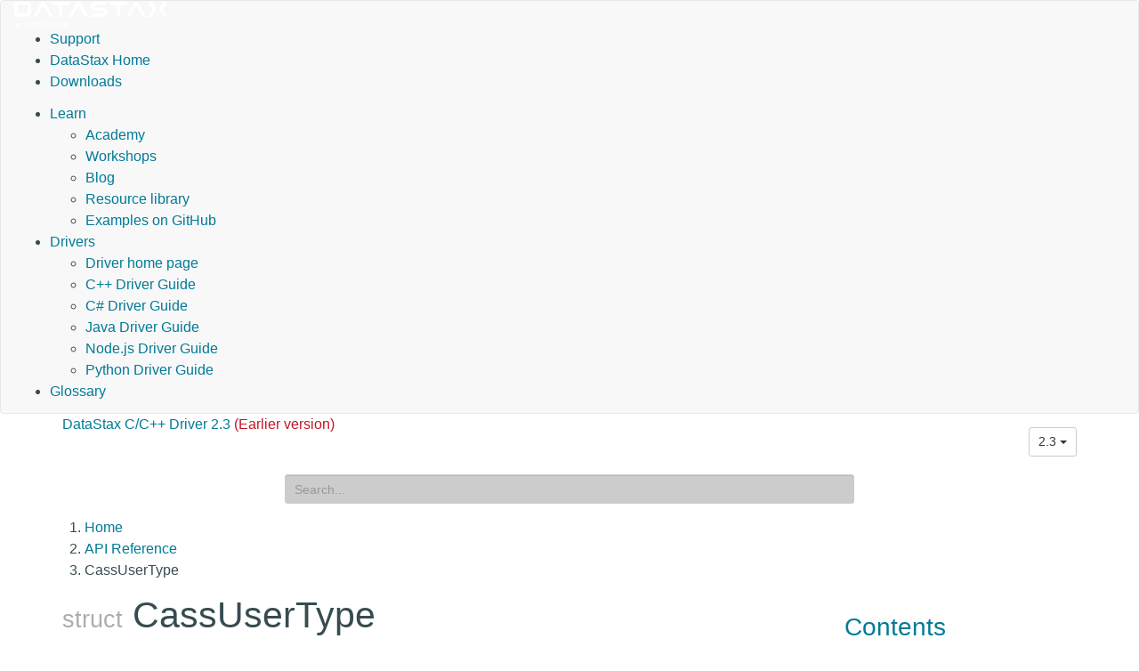

--- FILE ---
content_type: text/html
request_url: https://docs.datastax.com/en/developer/cpp-driver/2.3/api/struct.CassUserType/index.html
body_size: 6973
content:
<!DOCTYPE html PUBLIC "" "about:legacy-compat">
<html xmlns="http://www.w3.org/1999/xhtml" xmlns:whc="http://www.oxygenxml.com/webhelp/components" xml:lang="en-us" lang="en-us">
<head>
    <meta http-equiv="Content-Type" content="text/html; charset=UTF-8">
    
    <meta name="description" content="DataStax C/C++ Driver for Apache Cassandra®">
    <meta name="title" content="DataStax C/C++ Driver - CassUserType">
    <title>DataStax C/C++ Driver - CassUserType</title>
    <script>(function(w,d,s,l,i){w[l]=w[l]||[];w[l].push({'gtm.start': new Date().getTime(),event:'gtm.js'});var f=d.getElementsByTagName(s)[0], j=d.createElement(s),dl=l!='dataLayer'?'&amp;l='+l:'';j.async=true;j.src='//www.googletagmanager.com/gtm.js?id='+i+dl;f.parentNode.insertBefore(j,f);})(window,document,'script','dataLayer','GTM-TWSQ28');</script>
    <!--  Based on template from Oxygen version 18.1, build number 2016112217.  -->
    <meta name="viewport" content="width=device-width, initial-scale=1.0">
    <meta name="author" content="DataStax">
    <script>
        function debug(msg, object){
            console.log(msg, object);
        }
        function executeQuery(){
            return true;
        }
    </script>
    
    <link rel="shortcut icon" type="image/ico" href="/en/assets/images/favicon.ico">
    <link rel="stylesheet" type="text/css" href="/en/assets/css/details-shim.css">
    <link rel="stylesheet" type="text/css" href="/en/assets/css/magnific-popup.css">
    <link rel="stylesheet" type="text/css" href="/en/assets/css/datastax-highlight.css">
    <link rel="stylesheet" type="text/css" href="/en/assets/css/noshdesc.css">
    <link href="../../../css/style.css" rel="stylesheet">
    <link rel="stylesheet" type="text/css" href="/en/assets/css/datastax-overrides.css?ver=20231204063416">
    <link rel="stylesheet" type="text/css" href="/en/assets/css/datastax-corporate-documentor-overrides.css?ver=20231204063416">
    
    <link rel="apple-touch-icon" href="../../../favicon.png">
    
    <link href="../../../css/pygments.css" rel="stylesheet">
    <link href="../../../css/hotkeys.css" rel="stylesheet">
</head>

<body class="wh_topic_page frmBody" id="docPage" ng-app="docs">

<!-- Google Tag Manager -->
<noscript>
    <iframe src="//www.googletagmanager.com/ns.html?id=GTM-TWSQ28" height="0" width="0" style="display:none;visibility:hidden"></iframe>
</noscript>
<!-- End Google Tag Manager -->

<!-- DataStax doc header -->
<header class="navbar navbar-default wh_header" whc:version="22.1">
    <div class="container-fluid">
        <div class="wh_header_flex_container navbar-nav navbar-expand-md navbar-dark">
            <div class="wh_logo_and_publication_title_container">
                <div class="wh_logo_and_publication_title">
                    <a href="https://docs.datastax.com/" class=" wh_logo ds_logo ">
                        <img src="https://docs.datastax.com/en/home/assets/img/logo.svg" alt="DataStax Documentation Home Page">
                    </a>
                </div>
            </div>
            <div class="ds_sites hidden-xs hidden-print">
                <ul id="ds_sites_list">
                    <li><a href="https://support.datastax.com/" target="_blank">Support</a></li>
                    <li><a href="https://www.datastax.com/" target="_self">DataStax Home</a></li>
                    <li><a href="https://downloads.datastax.com/" target="_blank">Downloads</a></li>
                </ul>
                <div id="doc_links">
                    <ul id="doc_links_list">
                        <li>
<a href="#" aria-haspopup="true">Learn</a>
                            <ul id="doc_linksDropdown" aria-label="submenu">
                                <li><a href="https://datastax.academy/" target="_blank">Academy</a></li>
               		            <li><a href="https://www.datastax.com/workshops" target="_blank">Workshops</a></li>
               		            <li><a href="https://www.datastax.com/blog" target="_blank">Blog</a></li>
               		            <li><a href="https://www.datastax.com/resources" target="_blank">Resource library</a></li>
               		            <li><a href="https://github.com/DataStax-Examples" target="_blank">Examples on GitHub</a></li>
                            </ul>
                        </li>
                                <li>
<a href="#" aria-haspopup="true">Drivers</a>
                                    <ul id="driver_linksDropdown" aria-label="submenu">
                                        <li><a href="/en/developer/driver-matrix/doc/common/driverMatrix.html" target="_blank">Driver home page</a></li>
                                        <li><a href="/en/developer/cpp-driver/latest" target="_blank">C++ Driver Guide</a></li>
                                        <li><a href="/en/developer/csharp-driver/latest" target="_blank">C# Driver Guide</a></li>
                                        <li><a href="/en/developer/java-driver/latest" target="_blank">Java Driver Guide</a></li>
                                        <li><a href="/en/developer/nodejs-driver/latest" target="_blank">Node.js Driver Guide</a></li>
                                        <li><a href="/en/developer/python-driver/latest" target="_blank">Python Driver Guide</a></li>
                                    </ul>
                                </li>
                        <li><a href="/en/glossary/doc" target="_blank">Glossary</a></li>
                    </ul>
                </div>
            </div>
        </div>
    </div>
</header>

<div>
    <!-- Title and version dropdown -->
    <div class="container-fluid">
        <div class="container">
            <div class="col-sm-6 navbar-collapse wh_publication_title" style="padding: 0">
                <a href="../../../index.html" style="text-decoration: none">
                  <span class="title">
                    <span>DataStax C/C++ Driver 2.3</span>
                    <span class="red">(Earlier version)</span>
                    
                  </span>
                </a>
            </div>
            <button type="button" data-target=".wh_top_menu_and_indexterms_link" data-toggle="collapse" class="navbar-toggle collapsed wh_toggle_button">
                <span class="icon-bar"></span>
                <span class="icon-bar"></span>
                <span class="icon-bar"></span>
            </button>
            
            <div class="col-sm-6 collapse navbar-collapse ds_global_menu">
                <div class="btn-group">
                    <button id="current-version" class="btn btn-default btn-sm dropdown-toggle" type="button" data-toggle="dropdown" aria-haspopup="true" aria-expanded="false">
                            2.3
                        <span class="caret"></span>
                    </button>
                    <ul class="dropdown-menu" role="menu" aria-labelledby="current-version">
                        
                        <li><a href="../../../2.17/api/struct.CassUserType/">2.17</a></li>
                        
                        <li><a href="../../../2.16/api/struct.CassUserType/">2.16</a></li>
                        
                        <li><a href="../../../2.15/api/struct.CassUserType/">2.15</a></li>
                        
                        <li><a href="../../../2.14/api/struct.CassUserType/">2.14</a></li>
                        
                        <li><a href="../../../2.13/api/struct.CassUserType/">2.13</a></li>
                        
                        <li><a href="../../../2.12/api/struct.CassUserType/">2.12</a></li>
                        
                        <li><a href="../../../2.11/api/struct.CassUserType/">2.11</a></li>
                        
                        <li><a href="../../../2.10/api/struct.CassUserType/">2.10</a></li>
                        
                        <li><a href="../../../2.9/api/struct.CassUserType/">2.9</a></li>
                        
                        <li><a href="../../../2.8/api/struct.CassUserType/">2.8</a></li>
                        
                        <li><a href="../../../2.7/api/struct.CassUserType/">2.7</a></li>
                        
                        <li><a href="../../../2.6/api/struct.CassUserType/">2.6</a></li>
                        
                        <li><a href="../../../2.5/api/struct.CassUserType/">2.5</a></li>
                        
                        <li><a href="../../../2.4/api/struct.CassUserType/">2.4</a></li>
                        
                        <li class="disabled"><a href="./">2.3</a></li>
                        
                        <li><a href="../../../2.2/api/struct.CassUserType/">2.2</a></li>
                        
                        <li><a href="../../../2.1/api/struct.CassUserType/">2.1</a></li>
                        
                        <li><a href="../../../2.0/">2.0</a></li>
                        
                        <li><a href="../../../1.0/">1.0</a></li>
                        
                    </ul>
                </div>
            </div>
            
        </div>
    </div>
    
    
    <div class="documentor_search wh_search_input" style="margin-top: 10px">
        <form id="search" class="form-search dropdown visible-lg-inline-block" ng-controller="search" ng-class="{open: hasResults}" role="search" ng-submit="submit()" data-offset-top="130">
            <div class="form-group has-feedback">
                <input type="search" class="form-control input-sm mousetrap" placeholder="Search..." ng-model="q" ng-change="search('2.3')" ng-disabled="!searchReady" disabled data-hotkey="{down: moveDown, up: moveUp, esc: reset}" data-search>
            </div>
            <ul class="dropdown-menu search-results" role="menu">
                <li ng-repeat="result in results" ng-class="{'bg-info': $index == current}"><a ng-href="{{basePath}}{{result.path}}"><span ng-bind-html="summary(result)"></span></a></li>
            </ul>
        </form>
    </div>
    
</div>

<!-- Main content -->
<div class="container">
    
    <div class="row">
      <nav class="wh_tools hidden-print">
        
        
        <div class=" wh_breadcrumb_x ">
          <ol class="hidden-print">
            
            
            
            <li><span class="home"><a href="../../">Home</a></span></li>
            
            
            
            
            
            <li><span class="topicref"><a href="../">API Reference</a></span></li>
            
            
            
            
            
            <li class="active"><span class="topicref">CassUserType</span></li>
            
            
            
          </ol>
        </div>
        
      </nav>
    </div>
    
    <div class="row wh_content_area">
      <div class=" wh_topic_content col-lg-9 col-md-9 col-sm-9 col-xs-11 body content">
        <main role="main">
          <article role="article" aria-labelledby="ariaid-title1">
            

<div class="page-header">
  <h1 id="struct-CassUserType" class="target">
    <small>struct</small>
    CassUserType
  <a class="anchor" href="#struct-CassUserType" aria-hidden="true"><span class="glyphicon glyphicon-link"></span></a>
</h1>
</div>

<p>A user defined type.</p>

<p><strong>Requires Apache Cassandra:</strong> 2.1+</p>


<h2 id="functions" class="target">Functions<a class="anchor" href="#functions" aria-hidden="true"><span class="glyphicon glyphicon-link"></span></a>
</h2>

<div class="attributes-content">
  <div class="panel panel-default member-definition">
    <div class="panel-heading function-heading">
      <code><a href="./">CassUserType</a> *</code> <h3 id="function-cass_user_type_new_from_data_type" class="target">cass_user_type_new_from_data_type<a class="anchor" href="#function-cass_user_type_new_from_data_type" aria-hidden="true"><span class="glyphicon glyphicon-link"></span></a>
</h3> <big>(</big> <code>const <a href="../struct.CassDataType/">CassDataType</a> *</code> data_type <big>)</big>
    </div>
    <div class="panel-body function-body">
      <p>Creates a new user defined type from existing data type;</p>

<p><strong>Requires Apache Cassandra:</strong> 2.1+</p>

      <dl class="tags">
<dt class="tag-title">Parameters:</dt>
<dd class="tag-content"><table class="table table-striped param">
<thead><tr>
<th class="name">Name</th>
<th class="type">Type</th>
<th class="details">Details</th>
</tr></thead>
<tbody><tr>
<td>
<small>in</small> <var>data_type</var>
</td>
<td><code>const <a href="../struct.CassDataType/">CassDataType</a> *</code></td>
<td></td>
</tr></tbody>
</table></dd>
<dt class="tag-title">Returns:</dt>
<dd class="tag-content"><table class="table table-striped return">
<thead><tr>
<th class="type">Type</th>
<th class="details">Details</th>
</tr></thead>
<tbody><tr>
<td><code><a href="./">CassUserType</a> *</code></td>
<td>
<p>Returns a user defined type that must be freed. NULL is returned if the data type is not a user defined type.</p>
</td>
</tr></tbody>
</table></dd>
<dt class="tag-title">See Also:</dt>
<dd class="tag-content"><ul class="see"><li><code><a href="#function-cass_user_type_free">CassUserType::cass_user_type_free</a></code></li></ul></dd>
</dl>
    </div>
  </div>
  <div class="panel panel-default member-definition">
    <div class="panel-heading function-heading">
      <code>void</code> <h3 id="function-cass_user_type_free" class="target">cass_user_type_free<a class="anchor" href="#function-cass_user_type_free" aria-hidden="true"><span class="glyphicon glyphicon-link"></span></a>
</h3> <big>(</big> <code><a href="./">CassUserType</a> *</code> user_type <big>)</big>
    </div>
    <div class="panel-body function-body">
      <p>Frees a user defined type instance.</p>

<p><strong>Requires Apache Cassandra:</strong> 2.1+</p>

      <dl class="tags">
<dt class="tag-title">Parameters:</dt>
<dd class="tag-content"><table class="table table-striped param">
<thead><tr>
<th class="name">Name</th>
<th class="type">Type</th>
<th class="details">Details</th>
</tr></thead>
<tbody><tr>
<td>
<small>in</small> <var>user_type</var>
</td>
<td><code><a href="./">CassUserType</a> *</code></td>
<td></td>
</tr></tbody>
</table></dd>
</dl>
    </div>
  </div>
  <div class="panel panel-default member-definition">
    <div class="panel-heading function-heading">
      <code><a href="../cassandra.h/#enum-CassError">CassError</a></code> <h3 id="function-cass_user_type_set_null" class="target">cass_user_type_set_null<a class="anchor" href="#function-cass_user_type_set_null" aria-hidden="true"><span class="glyphicon glyphicon-link"></span></a>
</h3> <big>(</big> <code><a href="./">CassUserType</a> *</code> user_type, <code>size_t</code> index <big>)</big>
    </div>
    <div class="panel-body function-body">
      <p>Sets a null in a user defined type at the specified index.</p>

<p><strong>Requires Apache Cassandra:</strong> 2.1+</p>

      <dl class="tags">
<dt class="tag-title">Parameters:</dt>
<dd class="tag-content"><table class="table table-striped param">
<thead><tr>
<th class="name">Name</th>
<th class="type">Type</th>
<th class="details">Details</th>
</tr></thead>
<tbody>
<tr>
<td>
<small>in</small> <var>user_type</var>
</td>
<td><code><a href="./">CassUserType</a> *</code></td>
<td></td>
</tr>
<tr>
<td>
<small>in</small> <var>index</var>
</td>
<td><code>size_t</code></td>
<td></td>
</tr>
</tbody>
</table></dd>
<dt class="tag-title">Returns:</dt>
<dd class="tag-content"><table class="table table-striped return">
<thead><tr>
<th class="type">Type</th>
<th class="details">Details</th>
</tr></thead>
<tbody><tr>
<td><code><a href="../cassandra.h/#enum-CassError">CassError</a></code></td>
<td>
<p>CASS_OK if successful, otherwise an error occurred.</p>
</td>
</tr></tbody>
</table></dd>
</dl>
    </div>
  </div>
  <div class="panel panel-default member-definition">
    <div class="panel-heading function-heading">
      <code><a href="../cassandra.h/#enum-CassError">CassError</a></code> <h3 id="function-cass_user_type_set_null_by_name" class="target">cass_user_type_set_null_by_name<a class="anchor" href="#function-cass_user_type_set_null_by_name" aria-hidden="true"><span class="glyphicon glyphicon-link"></span></a>
</h3> <big>(</big> <code><a href="./">CassUserType</a> *</code> user_type, <code>const char *</code> name <big>)</big>
    </div>
    <div class="panel-body function-body">
      <p>Sets a null in a user defined type at the specified name.</p>

<p><strong>Requires Apache Cassandra:</strong> 2.1+</p>

      <dl class="tags">
<dt class="tag-title">Parameters:</dt>
<dd class="tag-content"><table class="table table-striped param">
<thead><tr>
<th class="name">Name</th>
<th class="type">Type</th>
<th class="details">Details</th>
</tr></thead>
<tbody>
<tr>
<td>
<small>in</small> <var>user_type</var>
</td>
<td><code><a href="./">CassUserType</a> *</code></td>
<td></td>
</tr>
<tr>
<td>
<small>in</small> <var>name</var>
</td>
<td><code>const char *</code></td>
<td></td>
</tr>
</tbody>
</table></dd>
<dt class="tag-title">Returns:</dt>
<dd class="tag-content"><table class="table table-striped return">
<thead><tr>
<th class="type">Type</th>
<th class="details">Details</th>
</tr></thead>
<tbody><tr>
<td><code><a href="../cassandra.h/#enum-CassError">CassError</a></code></td>
<td>
<p>CASS_OK if successful, otherwise an error occurred.</p>
</td>
</tr></tbody>
</table></dd>
</dl>
    </div>
  </div>
  <div class="panel panel-default member-definition">
    <div class="panel-heading function-heading">
      <code><a href="../cassandra.h/#enum-CassError">CassError</a></code> <h3 id="function-cass_user_type_set_null_by_name_n" class="target">cass_user_type_set_null_by_name_n<a class="anchor" href="#function-cass_user_type_set_null_by_name_n" aria-hidden="true"><span class="glyphicon glyphicon-link"></span></a>
</h3> <big>(</big> <code><a href="./">CassUserType</a> *</code> user_type, <code>const char *</code> name, <code>size_t</code> name_length <big>)</big>
    </div>
    <div class="panel-body function-body">
      <p>Same as <code><a href="#function-cass_user_type_set_null_by_name">CassUserType::cass_user_type_set_null_by_name</a></code>, but with lengths for string parameters.</p>

<p><strong>Requires Apache Cassandra:</strong> 2.1+</p>

      <dl class="tags">
<dt class="tag-title">Parameters:</dt>
<dd class="tag-content"><table class="table table-striped param">
<thead><tr>
<th class="name">Name</th>
<th class="type">Type</th>
<th class="details">Details</th>
</tr></thead>
<tbody>
<tr>
<td>
<small>in</small> <var>user_type</var>
</td>
<td><code><a href="./">CassUserType</a> *</code></td>
<td></td>
</tr>
<tr>
<td>
<small>in</small> <var>name</var>
</td>
<td><code>const char *</code></td>
<td></td>
</tr>
<tr>
<td>
<small>in</small> <var>name_length</var>
</td>
<td><code>size_t</code></td>
<td></td>
</tr>
</tbody>
</table></dd>
<dt class="tag-title">Returns:</dt>
<dd class="tag-content"><table class="table table-striped return">
<thead><tr>
<th class="type">Type</th>
<th class="details">Details</th>
</tr></thead>
<tbody><tr>
<td><code><a href="../cassandra.h/#enum-CassError">CassError</a></code></td>
<td>
<p>same as <code><a href="#function-cass_user_type_set_null_by_name">CassUserType::cass_user_type_set_null_by_name</a></code></p>
</td>
</tr></tbody>
</table></dd>
<dt class="tag-title">See Also:</dt>
<dd class="tag-content"><ul class="see"><li><code><a href="#function-cass_user_type_set_null_by_name">CassUserType::cass_user_type_set_null_by_name</a></code></li></ul></dd>
</dl>
    </div>
  </div>
  <div class="panel panel-default member-definition">
    <div class="panel-heading function-heading">
      <code><a href="../cassandra.h/#enum-CassError">CassError</a></code> <h3 id="function-cass_user_type_set_int8" class="target">cass_user_type_set_int8<a class="anchor" href="#function-cass_user_type_set_int8" aria-hidden="true"><span class="glyphicon glyphicon-link"></span></a>
</h3> <big>(</big> <code><a href="./">CassUserType</a> *</code> user_type, <code>size_t</code> index, <code><a href="../cassandra.h/#type-cass_int8_t">cass_int8_t</a></code> value <big>)</big>
    </div>
    <div class="panel-body function-body">
      <p>Sets a “tinyint” in a user defined type at the specified index.</p>

<p><strong>Requires Apache Cassandra:</strong> 2.2+</p>

      <dl class="tags">
<dt class="tag-title">Parameters:</dt>
<dd class="tag-content"><table class="table table-striped param">
<thead><tr>
<th class="name">Name</th>
<th class="type">Type</th>
<th class="details">Details</th>
</tr></thead>
<tbody>
<tr>
<td>
<small>in</small> <var>user_type</var>
</td>
<td><code><a href="./">CassUserType</a> *</code></td>
<td></td>
</tr>
<tr>
<td>
<small>in</small> <var>index</var>
</td>
<td><code>size_t</code></td>
<td></td>
</tr>
<tr>
<td>
<small>in</small> <var>value</var>
</td>
<td><code><a href="../cassandra.h/#type-cass_int8_t">cass_int8_t</a></code></td>
<td></td>
</tr>
</tbody>
</table></dd>
<dt class="tag-title">Returns:</dt>
<dd class="tag-content"><table class="table table-striped return">
<thead><tr>
<th class="type">Type</th>
<th class="details">Details</th>
</tr></thead>
<tbody><tr>
<td><code><a href="../cassandra.h/#enum-CassError">CassError</a></code></td>
<td>
<p>CASS_OK if successful, otherwise an error occurred.</p>
</td>
</tr></tbody>
</table></dd>
</dl>
    </div>
  </div>
  <div class="panel panel-default member-definition">
    <div class="panel-heading function-heading">
      <code><a href="../cassandra.h/#enum-CassError">CassError</a></code> <h3 id="function-cass_user_type_set_int8_by_name" class="target">cass_user_type_set_int8_by_name<a class="anchor" href="#function-cass_user_type_set_int8_by_name" aria-hidden="true"><span class="glyphicon glyphicon-link"></span></a>
</h3> <big>(</big> <code><a href="./">CassUserType</a> *</code> user_type, <code>const char *</code> name, <code><a href="../cassandra.h/#type-cass_int8_t">cass_int8_t</a></code> value <big>)</big>
    </div>
    <div class="panel-body function-body">
      <p>Sets a “tinyint” in a user defined type at the specified name.</p>

<p><strong>Requires Apache Cassandra:</strong> 2.2+</p>

      <dl class="tags">
<dt class="tag-title">Parameters:</dt>
<dd class="tag-content"><table class="table table-striped param">
<thead><tr>
<th class="name">Name</th>
<th class="type">Type</th>
<th class="details">Details</th>
</tr></thead>
<tbody>
<tr>
<td>
<small>in</small> <var>user_type</var>
</td>
<td><code><a href="./">CassUserType</a> *</code></td>
<td></td>
</tr>
<tr>
<td>
<small>in</small> <var>name</var>
</td>
<td><code>const char *</code></td>
<td></td>
</tr>
<tr>
<td>
<small>in</small> <var>value</var>
</td>
<td><code><a href="../cassandra.h/#type-cass_int8_t">cass_int8_t</a></code></td>
<td></td>
</tr>
</tbody>
</table></dd>
<dt class="tag-title">Returns:</dt>
<dd class="tag-content"><table class="table table-striped return">
<thead><tr>
<th class="type">Type</th>
<th class="details">Details</th>
</tr></thead>
<tbody><tr>
<td><code><a href="../cassandra.h/#enum-CassError">CassError</a></code></td>
<td>
<p>CASS_OK if successful, otherwise an error occurred.</p>
</td>
</tr></tbody>
</table></dd>
</dl>
    </div>
  </div>
  <div class="panel panel-default member-definition">
    <div class="panel-heading function-heading">
      <code><a href="../cassandra.h/#enum-CassError">CassError</a></code> <h3 id="function-cass_user_type_set_int8_by_name_n" class="target">cass_user_type_set_int8_by_name_n<a class="anchor" href="#function-cass_user_type_set_int8_by_name_n" aria-hidden="true"><span class="glyphicon glyphicon-link"></span></a>
</h3> <big>(</big> <code><a href="./">CassUserType</a> *</code> user_type, <code>const char *</code> name, <code>size_t</code> name_length, <code><a href="../cassandra.h/#type-cass_int8_t">cass_int8_t</a></code> value <big>)</big>
    </div>
    <div class="panel-body function-body">
      <p>Same as <code><a href="#function-cass_user_type_set_int8_by_name">CassUserType::cass_user_type_set_int8_by_name</a></code>, but with lengths for string parameters.</p>

<p><strong>Requires Apache Cassandra:</strong> 2.2+</p>

      <dl class="tags">
<dt class="tag-title">Parameters:</dt>
<dd class="tag-content"><table class="table table-striped param">
<thead><tr>
<th class="name">Name</th>
<th class="type">Type</th>
<th class="details">Details</th>
</tr></thead>
<tbody>
<tr>
<td>
<small>in</small> <var>user_type</var>
</td>
<td><code><a href="./">CassUserType</a> *</code></td>
<td></td>
</tr>
<tr>
<td>
<small>in</small> <var>name</var>
</td>
<td><code>const char *</code></td>
<td></td>
</tr>
<tr>
<td>
<small>in</small> <var>name_length</var>
</td>
<td><code>size_t</code></td>
<td></td>
</tr>
<tr>
<td>
<small>in</small> <var>value</var>
</td>
<td><code><a href="../cassandra.h/#type-cass_int8_t">cass_int8_t</a></code></td>
<td></td>
</tr>
</tbody>
</table></dd>
<dt class="tag-title">Returns:</dt>
<dd class="tag-content"><table class="table table-striped return">
<thead><tr>
<th class="type">Type</th>
<th class="details">Details</th>
</tr></thead>
<tbody><tr>
<td><code><a href="../cassandra.h/#enum-CassError">CassError</a></code></td>
<td>
<p>same as <code><a href="#function-cass_user_type_set_int8_by_name">CassUserType::cass_user_type_set_int8_by_name</a></code></p>
</td>
</tr></tbody>
</table></dd>
<dt class="tag-title">See Also:</dt>
<dd class="tag-content"><ul class="see"><li><code><a href="#function-cass_user_type_set_int8_by_name">CassUserType::cass_user_type_set_int8_by_name</a></code></li></ul></dd>
</dl>
    </div>
  </div>
  <div class="panel panel-default member-definition">
    <div class="panel-heading function-heading">
      <code><a href="../cassandra.h/#enum-CassError">CassError</a></code> <h3 id="function-cass_user_type_set_int16" class="target">cass_user_type_set_int16<a class="anchor" href="#function-cass_user_type_set_int16" aria-hidden="true"><span class="glyphicon glyphicon-link"></span></a>
</h3> <big>(</big> <code><a href="./">CassUserType</a> *</code> user_type, <code>size_t</code> index, <code><a href="../cassandra.h/#type-cass_int16_t">cass_int16_t</a></code> value <big>)</big>
    </div>
    <div class="panel-body function-body">
      <p>Sets an “smallint” in a user defined type at the specified index.</p>

<p><strong>Requires Apache Cassandra:</strong> 2.2+</p>

      <dl class="tags">
<dt class="tag-title">Parameters:</dt>
<dd class="tag-content"><table class="table table-striped param">
<thead><tr>
<th class="name">Name</th>
<th class="type">Type</th>
<th class="details">Details</th>
</tr></thead>
<tbody>
<tr>
<td>
<small>in</small> <var>user_type</var>
</td>
<td><code><a href="./">CassUserType</a> *</code></td>
<td></td>
</tr>
<tr>
<td>
<small>in</small> <var>index</var>
</td>
<td><code>size_t</code></td>
<td></td>
</tr>
<tr>
<td>
<small>in</small> <var>value</var>
</td>
<td><code><a href="../cassandra.h/#type-cass_int16_t">cass_int16_t</a></code></td>
<td></td>
</tr>
</tbody>
</table></dd>
<dt class="tag-title">Returns:</dt>
<dd class="tag-content"><table class="table table-striped return">
<thead><tr>
<th class="type">Type</th>
<th class="details">Details</th>
</tr></thead>
<tbody><tr>
<td><code><a href="../cassandra.h/#enum-CassError">CassError</a></code></td>
<td>
<p>CASS_OK if successful, otherwise an error occurred.</p>
</td>
</tr></tbody>
</table></dd>
</dl>
    </div>
  </div>
  <div class="panel panel-default member-definition">
    <div class="panel-heading function-heading">
      <code><a href="../cassandra.h/#enum-CassError">CassError</a></code> <h3 id="function-cass_user_type_set_int16_by_name" class="target">cass_user_type_set_int16_by_name<a class="anchor" href="#function-cass_user_type_set_int16_by_name" aria-hidden="true"><span class="glyphicon glyphicon-link"></span></a>
</h3> <big>(</big> <code><a href="./">CassUserType</a> *</code> user_type, <code>const char *</code> name, <code><a href="../cassandra.h/#type-cass_int16_t">cass_int16_t</a></code> value <big>)</big>
    </div>
    <div class="panel-body function-body">
      <p>Sets an “smallint” in a user defined type at the specified name.</p>

<p><strong>Requires Apache Cassandra:</strong> 2.2+</p>

      <dl class="tags">
<dt class="tag-title">Parameters:</dt>
<dd class="tag-content"><table class="table table-striped param">
<thead><tr>
<th class="name">Name</th>
<th class="type">Type</th>
<th class="details">Details</th>
</tr></thead>
<tbody>
<tr>
<td>
<small>in</small> <var>user_type</var>
</td>
<td><code><a href="./">CassUserType</a> *</code></td>
<td></td>
</tr>
<tr>
<td>
<small>in</small> <var>name</var>
</td>
<td><code>const char *</code></td>
<td></td>
</tr>
<tr>
<td>
<small>in</small> <var>value</var>
</td>
<td><code><a href="../cassandra.h/#type-cass_int16_t">cass_int16_t</a></code></td>
<td></td>
</tr>
</tbody>
</table></dd>
<dt class="tag-title">Returns:</dt>
<dd class="tag-content"><table class="table table-striped return">
<thead><tr>
<th class="type">Type</th>
<th class="details">Details</th>
</tr></thead>
<tbody><tr>
<td><code><a href="../cassandra.h/#enum-CassError">CassError</a></code></td>
<td>
<p>CASS_OK if successful, otherwise an error occurred.</p>
</td>
</tr></tbody>
</table></dd>
</dl>
    </div>
  </div>
  <div class="panel panel-default member-definition">
    <div class="panel-heading function-heading">
      <code><a href="../cassandra.h/#enum-CassError">CassError</a></code> <h3 id="function-cass_user_type_set_int16_by_name_n" class="target">cass_user_type_set_int16_by_name_n<a class="anchor" href="#function-cass_user_type_set_int16_by_name_n" aria-hidden="true"><span class="glyphicon glyphicon-link"></span></a>
</h3> <big>(</big> <code><a href="./">CassUserType</a> *</code> user_type, <code>const char *</code> name, <code>size_t</code> name_length, <code><a href="../cassandra.h/#type-cass_int16_t">cass_int16_t</a></code> value <big>)</big>
    </div>
    <div class="panel-body function-body">
      <p>Same as <code><a href="#function-cass_user_type_set_int16_by_name">CassUserType::cass_user_type_set_int16_by_name</a></code>, but with lengths for string parameters.</p>

<p><strong>Requires Apache Cassandra:</strong> 2.2+</p>

      <dl class="tags">
<dt class="tag-title">Parameters:</dt>
<dd class="tag-content"><table class="table table-striped param">
<thead><tr>
<th class="name">Name</th>
<th class="type">Type</th>
<th class="details">Details</th>
</tr></thead>
<tbody>
<tr>
<td>
<small>in</small> <var>user_type</var>
</td>
<td><code><a href="./">CassUserType</a> *</code></td>
<td></td>
</tr>
<tr>
<td>
<small>in</small> <var>name</var>
</td>
<td><code>const char *</code></td>
<td></td>
</tr>
<tr>
<td>
<small>in</small> <var>name_length</var>
</td>
<td><code>size_t</code></td>
<td></td>
</tr>
<tr>
<td>
<small>in</small> <var>value</var>
</td>
<td><code><a href="../cassandra.h/#type-cass_int16_t">cass_int16_t</a></code></td>
<td></td>
</tr>
</tbody>
</table></dd>
<dt class="tag-title">Returns:</dt>
<dd class="tag-content"><table class="table table-striped return">
<thead><tr>
<th class="type">Type</th>
<th class="details">Details</th>
</tr></thead>
<tbody><tr>
<td><code><a href="../cassandra.h/#enum-CassError">CassError</a></code></td>
<td>
<p>same as <code><a href="#function-cass_user_type_set_int16_by_name">CassUserType::cass_user_type_set_int16_by_name</a></code></p>
</td>
</tr></tbody>
</table></dd>
<dt class="tag-title">See Also:</dt>
<dd class="tag-content"><ul class="see"><li><code><a href="#function-cass_user_type_set_int16_by_name">CassUserType::cass_user_type_set_int16_by_name</a></code></li></ul></dd>
</dl>
    </div>
  </div>
  <div class="panel panel-default member-definition">
    <div class="panel-heading function-heading">
      <code><a href="../cassandra.h/#enum-CassError">CassError</a></code> <h3 id="function-cass_user_type_set_int32" class="target">cass_user_type_set_int32<a class="anchor" href="#function-cass_user_type_set_int32" aria-hidden="true"><span class="glyphicon glyphicon-link"></span></a>
</h3> <big>(</big> <code><a href="./">CassUserType</a> *</code> user_type, <code>size_t</code> index, <code><a href="../cassandra.h/#type-cass_int32_t">cass_int32_t</a></code> value <big>)</big>
    </div>
    <div class="panel-body function-body">
      <p>Sets an “int” in a user defined type at the specified index.</p>

<p><strong>Requires Apache Cassandra:</strong> 2.1+</p>

      <dl class="tags">
<dt class="tag-title">Parameters:</dt>
<dd class="tag-content"><table class="table table-striped param">
<thead><tr>
<th class="name">Name</th>
<th class="type">Type</th>
<th class="details">Details</th>
</tr></thead>
<tbody>
<tr>
<td>
<small>in</small> <var>user_type</var>
</td>
<td><code><a href="./">CassUserType</a> *</code></td>
<td></td>
</tr>
<tr>
<td>
<small>in</small> <var>index</var>
</td>
<td><code>size_t</code></td>
<td></td>
</tr>
<tr>
<td>
<small>in</small> <var>value</var>
</td>
<td><code><a href="../cassandra.h/#type-cass_int32_t">cass_int32_t</a></code></td>
<td></td>
</tr>
</tbody>
</table></dd>
<dt class="tag-title">Returns:</dt>
<dd class="tag-content"><table class="table table-striped return">
<thead><tr>
<th class="type">Type</th>
<th class="details">Details</th>
</tr></thead>
<tbody><tr>
<td><code><a href="../cassandra.h/#enum-CassError">CassError</a></code></td>
<td>
<p>CASS_OK if successful, otherwise an error occurred.</p>
</td>
</tr></tbody>
</table></dd>
</dl>
    </div>
  </div>
  <div class="panel panel-default member-definition">
    <div class="panel-heading function-heading">
      <code><a href="../cassandra.h/#enum-CassError">CassError</a></code> <h3 id="function-cass_user_type_set_int32_by_name" class="target">cass_user_type_set_int32_by_name<a class="anchor" href="#function-cass_user_type_set_int32_by_name" aria-hidden="true"><span class="glyphicon glyphicon-link"></span></a>
</h3> <big>(</big> <code><a href="./">CassUserType</a> *</code> user_type, <code>const char *</code> name, <code><a href="../cassandra.h/#type-cass_int32_t">cass_int32_t</a></code> value <big>)</big>
    </div>
    <div class="panel-body function-body">
      <p>Sets an “int” in a user defined type at the specified name.</p>

<p><strong>Requires Apache Cassandra:</strong> 2.1+</p>

      <dl class="tags">
<dt class="tag-title">Parameters:</dt>
<dd class="tag-content"><table class="table table-striped param">
<thead><tr>
<th class="name">Name</th>
<th class="type">Type</th>
<th class="details">Details</th>
</tr></thead>
<tbody>
<tr>
<td>
<small>in</small> <var>user_type</var>
</td>
<td><code><a href="./">CassUserType</a> *</code></td>
<td></td>
</tr>
<tr>
<td>
<small>in</small> <var>name</var>
</td>
<td><code>const char *</code></td>
<td></td>
</tr>
<tr>
<td>
<small>in</small> <var>value</var>
</td>
<td><code><a href="../cassandra.h/#type-cass_int32_t">cass_int32_t</a></code></td>
<td></td>
</tr>
</tbody>
</table></dd>
<dt class="tag-title">Returns:</dt>
<dd class="tag-content"><table class="table table-striped return">
<thead><tr>
<th class="type">Type</th>
<th class="details">Details</th>
</tr></thead>
<tbody><tr>
<td><code><a href="../cassandra.h/#enum-CassError">CassError</a></code></td>
<td>
<p>CASS_OK if successful, otherwise an error occurred.</p>
</td>
</tr></tbody>
</table></dd>
</dl>
    </div>
  </div>
  <div class="panel panel-default member-definition">
    <div class="panel-heading function-heading">
      <code><a href="../cassandra.h/#enum-CassError">CassError</a></code> <h3 id="function-cass_user_type_set_int32_by_name_n" class="target">cass_user_type_set_int32_by_name_n<a class="anchor" href="#function-cass_user_type_set_int32_by_name_n" aria-hidden="true"><span class="glyphicon glyphicon-link"></span></a>
</h3> <big>(</big> <code><a href="./">CassUserType</a> *</code> user_type, <code>const char *</code> name, <code>size_t</code> name_length, <code><a href="../cassandra.h/#type-cass_int32_t">cass_int32_t</a></code> value <big>)</big>
    </div>
    <div class="panel-body function-body">
      <p>Same as <code><a href="#function-cass_user_type_set_int32_by_name">CassUserType::cass_user_type_set_int32_by_name</a></code>, but with lengths for string parameters.</p>

<p><strong>Requires Apache Cassandra:</strong> 2.1+</p>

      <dl class="tags">
<dt class="tag-title">Parameters:</dt>
<dd class="tag-content"><table class="table table-striped param">
<thead><tr>
<th class="name">Name</th>
<th class="type">Type</th>
<th class="details">Details</th>
</tr></thead>
<tbody>
<tr>
<td>
<small>in</small> <var>user_type</var>
</td>
<td><code><a href="./">CassUserType</a> *</code></td>
<td></td>
</tr>
<tr>
<td>
<small>in</small> <var>name</var>
</td>
<td><code>const char *</code></td>
<td></td>
</tr>
<tr>
<td>
<small>in</small> <var>name_length</var>
</td>
<td><code>size_t</code></td>
<td></td>
</tr>
<tr>
<td>
<small>in</small> <var>value</var>
</td>
<td><code><a href="../cassandra.h/#type-cass_int32_t">cass_int32_t</a></code></td>
<td></td>
</tr>
</tbody>
</table></dd>
<dt class="tag-title">Returns:</dt>
<dd class="tag-content"><table class="table table-striped return">
<thead><tr>
<th class="type">Type</th>
<th class="details">Details</th>
</tr></thead>
<tbody><tr>
<td><code><a href="../cassandra.h/#enum-CassError">CassError</a></code></td>
<td>
<p>same as <code><a href="#function-cass_user_type_set_int32_by_name">CassUserType::cass_user_type_set_int32_by_name</a></code></p>
</td>
</tr></tbody>
</table></dd>
<dt class="tag-title">See Also:</dt>
<dd class="tag-content"><ul class="see"><li><code><a href="#function-cass_user_type_set_int32_by_name">CassUserType::cass_user_type_set_int32_by_name</a></code></li></ul></dd>
</dl>
    </div>
  </div>
  <div class="panel panel-default member-definition">
    <div class="panel-heading function-heading">
      <code><a href="../cassandra.h/#enum-CassError">CassError</a></code> <h3 id="function-cass_user_type_set_uint32" class="target">cass_user_type_set_uint32<a class="anchor" href="#function-cass_user_type_set_uint32" aria-hidden="true"><span class="glyphicon glyphicon-link"></span></a>
</h3> <big>(</big> <code><a href="./">CassUserType</a> *</code> user_type, <code>size_t</code> index, <code><a href="../cassandra.h/#type-cass_uint32_t">cass_uint32_t</a></code> value <big>)</big>
    </div>
    <div class="panel-body function-body">
      <p>Sets a “date” in a user defined type at the specified index.</p>

<p><strong>Requires Apache Cassandra:</strong> 2.2+</p>

      <dl class="tags">
<dt class="tag-title">Parameters:</dt>
<dd class="tag-content"><table class="table table-striped param">
<thead><tr>
<th class="name">Name</th>
<th class="type">Type</th>
<th class="details">Details</th>
</tr></thead>
<tbody>
<tr>
<td>
<small>in</small> <var>user_type</var>
</td>
<td><code><a href="./">CassUserType</a> *</code></td>
<td></td>
</tr>
<tr>
<td>
<small>in</small> <var>index</var>
</td>
<td><code>size_t</code></td>
<td></td>
</tr>
<tr>
<td>
<small>in</small> <var>value</var>
</td>
<td><code><a href="../cassandra.h/#type-cass_uint32_t">cass_uint32_t</a></code></td>
<td></td>
</tr>
</tbody>
</table></dd>
<dt class="tag-title">Returns:</dt>
<dd class="tag-content"><table class="table table-striped return">
<thead><tr>
<th class="type">Type</th>
<th class="details">Details</th>
</tr></thead>
<tbody><tr>
<td><code><a href="../cassandra.h/#enum-CassError">CassError</a></code></td>
<td>
<p>CASS_OK if successful, otherwise an error occurred.</p>
</td>
</tr></tbody>
</table></dd>
</dl>
    </div>
  </div>
  <div class="panel panel-default member-definition">
    <div class="panel-heading function-heading">
      <code><a href="../cassandra.h/#enum-CassError">CassError</a></code> <h3 id="function-cass_user_type_set_uint32_by_name" class="target">cass_user_type_set_uint32_by_name<a class="anchor" href="#function-cass_user_type_set_uint32_by_name" aria-hidden="true"><span class="glyphicon glyphicon-link"></span></a>
</h3> <big>(</big> <code><a href="./">CassUserType</a> *</code> user_type, <code>const char *</code> name, <code><a href="../cassandra.h/#type-cass_uint32_t">cass_uint32_t</a></code> value <big>)</big>
    </div>
    <div class="panel-body function-body">
      <p>Sets a “date” in a user defined type at the specified name.</p>

<p><strong>Requires Apache Cassandra:</strong> 2.2+</p>

      <dl class="tags">
<dt class="tag-title">Parameters:</dt>
<dd class="tag-content"><table class="table table-striped param">
<thead><tr>
<th class="name">Name</th>
<th class="type">Type</th>
<th class="details">Details</th>
</tr></thead>
<tbody>
<tr>
<td>
<small>in</small> <var>user_type</var>
</td>
<td><code><a href="./">CassUserType</a> *</code></td>
<td></td>
</tr>
<tr>
<td>
<small>in</small> <var>name</var>
</td>
<td><code>const char *</code></td>
<td></td>
</tr>
<tr>
<td>
<small>in</small> <var>value</var>
</td>
<td><code><a href="../cassandra.h/#type-cass_uint32_t">cass_uint32_t</a></code></td>
<td></td>
</tr>
</tbody>
</table></dd>
<dt class="tag-title">Returns:</dt>
<dd class="tag-content"><table class="table table-striped return">
<thead><tr>
<th class="type">Type</th>
<th class="details">Details</th>
</tr></thead>
<tbody><tr>
<td><code><a href="../cassandra.h/#enum-CassError">CassError</a></code></td>
<td>
<p>CASS_OK if successful, otherwise an error occurred.</p>
</td>
</tr></tbody>
</table></dd>
</dl>
    </div>
  </div>
  <div class="panel panel-default member-definition">
    <div class="panel-heading function-heading">
      <code><a href="../cassandra.h/#enum-CassError">CassError</a></code> <h3 id="function-cass_user_type_set_uint32_by_name_n" class="target">cass_user_type_set_uint32_by_name_n<a class="anchor" href="#function-cass_user_type_set_uint32_by_name_n" aria-hidden="true"><span class="glyphicon glyphicon-link"></span></a>
</h3> <big>(</big> <code><a href="./">CassUserType</a> *</code> user_type, <code>const char *</code> name, <code>size_t</code> name_length, <code><a href="../cassandra.h/#type-cass_uint32_t">cass_uint32_t</a></code> value <big>)</big>
    </div>
    <div class="panel-body function-body">
      <p>Same as <code><a href="#function-cass_user_type_set_uint32_by_name">CassUserType::cass_user_type_set_uint32_by_name</a></code>, but with lengths for string parameters.</p>

<p><strong>Requires Apache Cassandra:</strong> 2.2+</p>

      <dl class="tags">
<dt class="tag-title">Parameters:</dt>
<dd class="tag-content"><table class="table table-striped param">
<thead><tr>
<th class="name">Name</th>
<th class="type">Type</th>
<th class="details">Details</th>
</tr></thead>
<tbody>
<tr>
<td>
<small>in</small> <var>user_type</var>
</td>
<td><code><a href="./">CassUserType</a> *</code></td>
<td></td>
</tr>
<tr>
<td>
<small>in</small> <var>name</var>
</td>
<td><code>const char *</code></td>
<td></td>
</tr>
<tr>
<td>
<small>in</small> <var>name_length</var>
</td>
<td><code>size_t</code></td>
<td></td>
</tr>
<tr>
<td>
<small>in</small> <var>value</var>
</td>
<td><code><a href="../cassandra.h/#type-cass_uint32_t">cass_uint32_t</a></code></td>
<td></td>
</tr>
</tbody>
</table></dd>
<dt class="tag-title">Returns:</dt>
<dd class="tag-content"><table class="table table-striped return">
<thead><tr>
<th class="type">Type</th>
<th class="details">Details</th>
</tr></thead>
<tbody><tr>
<td><code><a href="../cassandra.h/#enum-CassError">CassError</a></code></td>
<td>
<p>same as <code><a href="#function-cass_user_type_set_uint32_by_name">CassUserType::cass_user_type_set_uint32_by_name</a></code></p>
</td>
</tr></tbody>
</table></dd>
<dt class="tag-title">See Also:</dt>
<dd class="tag-content"><ul class="see"><li><code><a href="#function-cass_user_type_set_uint32_by_name">CassUserType::cass_user_type_set_uint32_by_name</a></code></li></ul></dd>
</dl>
    </div>
  </div>
  <div class="panel panel-default member-definition">
    <div class="panel-heading function-heading">
      <code><a href="../cassandra.h/#enum-CassError">CassError</a></code> <h3 id="function-cass_user_type_set_int64" class="target">cass_user_type_set_int64<a class="anchor" href="#function-cass_user_type_set_int64" aria-hidden="true"><span class="glyphicon glyphicon-link"></span></a>
</h3> <big>(</big> <code><a href="./">CassUserType</a> *</code> user_type, <code>size_t</code> index, <code><a href="../cassandra.h/#type-cass_int64_t">cass_int64_t</a></code> value <big>)</big>
    </div>
    <div class="panel-body function-body">
      <p>Sets an “bigint”, “counter”, “timestamp” or “time” in a user defined type at the specified index.</p>

<p><strong>Requires Apache Cassandra:</strong> 2.1+</p>

      <dl class="tags">
<dt class="tag-title">Parameters:</dt>
<dd class="tag-content"><table class="table table-striped param">
<thead><tr>
<th class="name">Name</th>
<th class="type">Type</th>
<th class="details">Details</th>
</tr></thead>
<tbody>
<tr>
<td>
<small>in</small> <var>user_type</var>
</td>
<td><code><a href="./">CassUserType</a> *</code></td>
<td></td>
</tr>
<tr>
<td>
<small>in</small> <var>index</var>
</td>
<td><code>size_t</code></td>
<td></td>
</tr>
<tr>
<td>
<small>in</small> <var>value</var>
</td>
<td><code><a href="../cassandra.h/#type-cass_int64_t">cass_int64_t</a></code></td>
<td></td>
</tr>
</tbody>
</table></dd>
<dt class="tag-title">Returns:</dt>
<dd class="tag-content"><table class="table table-striped return">
<thead><tr>
<th class="type">Type</th>
<th class="details">Details</th>
</tr></thead>
<tbody><tr>
<td><code><a href="../cassandra.h/#enum-CassError">CassError</a></code></td>
<td>
<p>CASS_OK if successful, otherwise an error occurred.</p>
</td>
</tr></tbody>
</table></dd>
</dl>
    </div>
  </div>
  <div class="panel panel-default member-definition">
    <div class="panel-heading function-heading">
      <code><a href="../cassandra.h/#enum-CassError">CassError</a></code> <h3 id="function-cass_user_type_set_int64_by_name" class="target">cass_user_type_set_int64_by_name<a class="anchor" href="#function-cass_user_type_set_int64_by_name" aria-hidden="true"><span class="glyphicon glyphicon-link"></span></a>
</h3> <big>(</big> <code><a href="./">CassUserType</a> *</code> user_type, <code>const char *</code> name, <code><a href="../cassandra.h/#type-cass_int64_t">cass_int64_t</a></code> value <big>)</big>
    </div>
    <div class="panel-body function-body">
      <p>Sets an “bigint”, “counter”, “timestamp” or “time” in a user defined type at the specified name.</p>

<p><strong>Requires Apache Cassandra:</strong> 2.1+</p>

      <dl class="tags">
<dt class="tag-title">Parameters:</dt>
<dd class="tag-content"><table class="table table-striped param">
<thead><tr>
<th class="name">Name</th>
<th class="type">Type</th>
<th class="details">Details</th>
</tr></thead>
<tbody>
<tr>
<td>
<small>in</small> <var>user_type</var>
</td>
<td><code><a href="./">CassUserType</a> *</code></td>
<td></td>
</tr>
<tr>
<td>
<small>in</small> <var>name</var>
</td>
<td><code>const char *</code></td>
<td></td>
</tr>
<tr>
<td>
<small>in</small> <var>value</var>
</td>
<td><code><a href="../cassandra.h/#type-cass_int64_t">cass_int64_t</a></code></td>
<td></td>
</tr>
</tbody>
</table></dd>
<dt class="tag-title">Returns:</dt>
<dd class="tag-content"><table class="table table-striped return">
<thead><tr>
<th class="type">Type</th>
<th class="details">Details</th>
</tr></thead>
<tbody><tr>
<td><code><a href="../cassandra.h/#enum-CassError">CassError</a></code></td>
<td>
<p>CASS_OK if successful, otherwise an error occurred.</p>
</td>
</tr></tbody>
</table></dd>
</dl>
    </div>
  </div>
  <div class="panel panel-default member-definition">
    <div class="panel-heading function-heading">
      <code><a href="../cassandra.h/#enum-CassError">CassError</a></code> <h3 id="function-cass_user_type_set_int64_by_name_n" class="target">cass_user_type_set_int64_by_name_n<a class="anchor" href="#function-cass_user_type_set_int64_by_name_n" aria-hidden="true"><span class="glyphicon glyphicon-link"></span></a>
</h3> <big>(</big> <code><a href="./">CassUserType</a> *</code> user_type, <code>const char *</code> name, <code>size_t</code> name_length, <code><a href="../cassandra.h/#type-cass_int64_t">cass_int64_t</a></code> value <big>)</big>
    </div>
    <div class="panel-body function-body">
      <p>Same as <code><a href="#function-cass_user_type_set_int64_by_name">CassUserType::cass_user_type_set_int64_by_name</a></code>, but with lengths for string parameters.</p>

<p><strong>Requires Apache Cassandra:</strong> 2.1+</p>

      <dl class="tags">
<dt class="tag-title">Parameters:</dt>
<dd class="tag-content"><table class="table table-striped param">
<thead><tr>
<th class="name">Name</th>
<th class="type">Type</th>
<th class="details">Details</th>
</tr></thead>
<tbody>
<tr>
<td>
<small>in</small> <var>user_type</var>
</td>
<td><code><a href="./">CassUserType</a> *</code></td>
<td></td>
</tr>
<tr>
<td>
<small>in</small> <var>name</var>
</td>
<td><code>const char *</code></td>
<td></td>
</tr>
<tr>
<td>
<small>in</small> <var>name_length</var>
</td>
<td><code>size_t</code></td>
<td></td>
</tr>
<tr>
<td>
<small>in</small> <var>value</var>
</td>
<td><code><a href="../cassandra.h/#type-cass_int64_t">cass_int64_t</a></code></td>
<td></td>
</tr>
</tbody>
</table></dd>
<dt class="tag-title">Returns:</dt>
<dd class="tag-content"><table class="table table-striped return">
<thead><tr>
<th class="type">Type</th>
<th class="details">Details</th>
</tr></thead>
<tbody><tr>
<td><code><a href="../cassandra.h/#enum-CassError">CassError</a></code></td>
<td>
<p>same as <code><a href="#function-cass_user_type_set_int64_by_name">CassUserType::cass_user_type_set_int64_by_name</a></code></p>
</td>
</tr></tbody>
</table></dd>
<dt class="tag-title">See Also:</dt>
<dd class="tag-content"><ul class="see"><li><code><a href="#function-cass_user_type_set_int64_by_name">CassUserType::cass_user_type_set_int64_by_name</a></code></li></ul></dd>
</dl>
    </div>
  </div>
  <div class="panel panel-default member-definition">
    <div class="panel-heading function-heading">
      <code><a href="../cassandra.h/#enum-CassError">CassError</a></code> <h3 id="function-cass_user_type_set_float" class="target">cass_user_type_set_float<a class="anchor" href="#function-cass_user_type_set_float" aria-hidden="true"><span class="glyphicon glyphicon-link"></span></a>
</h3> <big>(</big> <code><a href="./">CassUserType</a> *</code> user_type, <code>size_t</code> index, <code><a href="../cassandra.h/#type-cass_float_t">cass_float_t</a></code> value <big>)</big>
    </div>
    <div class="panel-body function-body">
      <p>Sets a “float” in a user defined type at the specified index.</p>

<p><strong>Requires Apache Cassandra:</strong> 2.1+</p>

      <dl class="tags">
<dt class="tag-title">Parameters:</dt>
<dd class="tag-content"><table class="table table-striped param">
<thead><tr>
<th class="name">Name</th>
<th class="type">Type</th>
<th class="details">Details</th>
</tr></thead>
<tbody>
<tr>
<td>
<small>in</small> <var>user_type</var>
</td>
<td><code><a href="./">CassUserType</a> *</code></td>
<td></td>
</tr>
<tr>
<td>
<small>in</small> <var>index</var>
</td>
<td><code>size_t</code></td>
<td></td>
</tr>
<tr>
<td>
<small>in</small> <var>value</var>
</td>
<td><code><a href="../cassandra.h/#type-cass_float_t">cass_float_t</a></code></td>
<td></td>
</tr>
</tbody>
</table></dd>
<dt class="tag-title">Returns:</dt>
<dd class="tag-content"><table class="table table-striped return">
<thead><tr>
<th class="type">Type</th>
<th class="details">Details</th>
</tr></thead>
<tbody><tr>
<td><code><a href="../cassandra.h/#enum-CassError">CassError</a></code></td>
<td>
<p>CASS_OK if successful, otherwise an error occurred.</p>
</td>
</tr></tbody>
</table></dd>
</dl>
    </div>
  </div>
  <div class="panel panel-default member-definition">
    <div class="panel-heading function-heading">
      <code><a href="../cassandra.h/#enum-CassError">CassError</a></code> <h3 id="function-cass_user_type_set_float_by_name" class="target">cass_user_type_set_float_by_name<a class="anchor" href="#function-cass_user_type_set_float_by_name" aria-hidden="true"><span class="glyphicon glyphicon-link"></span></a>
</h3> <big>(</big> <code><a href="./">CassUserType</a> *</code> user_type, <code>const char *</code> name, <code><a href="../cassandra.h/#type-cass_float_t">cass_float_t</a></code> value <big>)</big>
    </div>
    <div class="panel-body function-body">
      <p>Sets a “float” in a user defined type at the specified name.</p>

<p><strong>Requires Apache Cassandra:</strong> 2.1+</p>

      <dl class="tags">
<dt class="tag-title">Parameters:</dt>
<dd class="tag-content"><table class="table table-striped param">
<thead><tr>
<th class="name">Name</th>
<th class="type">Type</th>
<th class="details">Details</th>
</tr></thead>
<tbody>
<tr>
<td>
<small>in</small> <var>user_type</var>
</td>
<td><code><a href="./">CassUserType</a> *</code></td>
<td></td>
</tr>
<tr>
<td>
<small>in</small> <var>name</var>
</td>
<td><code>const char *</code></td>
<td></td>
</tr>
<tr>
<td>
<small>in</small> <var>value</var>
</td>
<td><code><a href="../cassandra.h/#type-cass_float_t">cass_float_t</a></code></td>
<td></td>
</tr>
</tbody>
</table></dd>
<dt class="tag-title">Returns:</dt>
<dd class="tag-content"><table class="table table-striped return">
<thead><tr>
<th class="type">Type</th>
<th class="details">Details</th>
</tr></thead>
<tbody><tr>
<td><code><a href="../cassandra.h/#enum-CassError">CassError</a></code></td>
<td>
<p>CASS_OK if successful, otherwise an error occurred.</p>
</td>
</tr></tbody>
</table></dd>
</dl>
    </div>
  </div>
  <div class="panel panel-default member-definition">
    <div class="panel-heading function-heading">
      <code><a href="../cassandra.h/#enum-CassError">CassError</a></code> <h3 id="function-cass_user_type_set_float_by_name_n" class="target">cass_user_type_set_float_by_name_n<a class="anchor" href="#function-cass_user_type_set_float_by_name_n" aria-hidden="true"><span class="glyphicon glyphicon-link"></span></a>
</h3> <big>(</big> <code><a href="./">CassUserType</a> *</code> user_type, <code>const char *</code> name, <code>size_t</code> name_length, <code><a href="../cassandra.h/#type-cass_float_t">cass_float_t</a></code> value <big>)</big>
    </div>
    <div class="panel-body function-body">
      <p>Same as <code><a href="#function-cass_user_type_set_float_by_name">CassUserType::cass_user_type_set_float_by_name</a></code>, but with lengths for string parameters.</p>

<p><strong>Requires Apache Cassandra:</strong> 2.1+</p>

      <dl class="tags">
<dt class="tag-title">Parameters:</dt>
<dd class="tag-content"><table class="table table-striped param">
<thead><tr>
<th class="name">Name</th>
<th class="type">Type</th>
<th class="details">Details</th>
</tr></thead>
<tbody>
<tr>
<td>
<small>in</small> <var>user_type</var>
</td>
<td><code><a href="./">CassUserType</a> *</code></td>
<td></td>
</tr>
<tr>
<td>
<small>in</small> <var>name</var>
</td>
<td><code>const char *</code></td>
<td></td>
</tr>
<tr>
<td>
<small>in</small> <var>name_length</var>
</td>
<td><code>size_t</code></td>
<td></td>
</tr>
<tr>
<td>
<small>in</small> <var>value</var>
</td>
<td><code><a href="../cassandra.h/#type-cass_float_t">cass_float_t</a></code></td>
<td></td>
</tr>
</tbody>
</table></dd>
<dt class="tag-title">Returns:</dt>
<dd class="tag-content"><table class="table table-striped return">
<thead><tr>
<th class="type">Type</th>
<th class="details">Details</th>
</tr></thead>
<tbody><tr>
<td><code><a href="../cassandra.h/#enum-CassError">CassError</a></code></td>
<td>
<p>same as <code><a href="#function-cass_user_type_set_float_by_name">CassUserType::cass_user_type_set_float_by_name</a></code></p>
</td>
</tr></tbody>
</table></dd>
<dt class="tag-title">See Also:</dt>
<dd class="tag-content"><ul class="see"><li><code><a href="#function-cass_user_type_set_float_by_name">CassUserType::cass_user_type_set_float_by_name</a></code></li></ul></dd>
</dl>
    </div>
  </div>
  <div class="panel panel-default member-definition">
    <div class="panel-heading function-heading">
      <code><a href="../cassandra.h/#enum-CassError">CassError</a></code> <h3 id="function-cass_user_type_set_double" class="target">cass_user_type_set_double<a class="anchor" href="#function-cass_user_type_set_double" aria-hidden="true"><span class="glyphicon glyphicon-link"></span></a>
</h3> <big>(</big> <code><a href="./">CassUserType</a> *</code> user_type, <code>size_t</code> index, <code><a href="../cassandra.h/#type-cass_double_t">cass_double_t</a></code> value <big>)</big>
    </div>
    <div class="panel-body function-body">
      <p>Sets an “double” in a user defined type at the specified index.</p>

<p><strong>Requires Apache Cassandra:</strong> 2.1+</p>

      <dl class="tags">
<dt class="tag-title">Parameters:</dt>
<dd class="tag-content"><table class="table table-striped param">
<thead><tr>
<th class="name">Name</th>
<th class="type">Type</th>
<th class="details">Details</th>
</tr></thead>
<tbody>
<tr>
<td>
<small>in</small> <var>user_type</var>
</td>
<td><code><a href="./">CassUserType</a> *</code></td>
<td></td>
</tr>
<tr>
<td>
<small>in</small> <var>index</var>
</td>
<td><code>size_t</code></td>
<td></td>
</tr>
<tr>
<td>
<small>in</small> <var>value</var>
</td>
<td><code><a href="../cassandra.h/#type-cass_double_t">cass_double_t</a></code></td>
<td></td>
</tr>
</tbody>
</table></dd>
<dt class="tag-title">Returns:</dt>
<dd class="tag-content"><table class="table table-striped return">
<thead><tr>
<th class="type">Type</th>
<th class="details">Details</th>
</tr></thead>
<tbody><tr>
<td><code><a href="../cassandra.h/#enum-CassError">CassError</a></code></td>
<td>
<p>CASS_OK if successful, otherwise an error occurred.</p>
</td>
</tr></tbody>
</table></dd>
</dl>
    </div>
  </div>
  <div class="panel panel-default member-definition">
    <div class="panel-heading function-heading">
      <code><a href="../cassandra.h/#enum-CassError">CassError</a></code> <h3 id="function-cass_user_type_set_double_by_name" class="target">cass_user_type_set_double_by_name<a class="anchor" href="#function-cass_user_type_set_double_by_name" aria-hidden="true"><span class="glyphicon glyphicon-link"></span></a>
</h3> <big>(</big> <code><a href="./">CassUserType</a> *</code> user_type, <code>const char *</code> name, <code><a href="../cassandra.h/#type-cass_double_t">cass_double_t</a></code> value <big>)</big>
    </div>
    <div class="panel-body function-body">
      <p>Sets an “double” in a user defined type at the specified name.</p>

<p><strong>Requires Apache Cassandra:</strong> 2.1+</p>

      <dl class="tags">
<dt class="tag-title">Parameters:</dt>
<dd class="tag-content"><table class="table table-striped param">
<thead><tr>
<th class="name">Name</th>
<th class="type">Type</th>
<th class="details">Details</th>
</tr></thead>
<tbody>
<tr>
<td>
<small>in</small> <var>user_type</var>
</td>
<td><code><a href="./">CassUserType</a> *</code></td>
<td></td>
</tr>
<tr>
<td>
<small>in</small> <var>name</var>
</td>
<td><code>const char *</code></td>
<td></td>
</tr>
<tr>
<td>
<small>in</small> <var>value</var>
</td>
<td><code><a href="../cassandra.h/#type-cass_double_t">cass_double_t</a></code></td>
<td></td>
</tr>
</tbody>
</table></dd>
<dt class="tag-title">Returns:</dt>
<dd class="tag-content"><table class="table table-striped return">
<thead><tr>
<th class="type">Type</th>
<th class="details">Details</th>
</tr></thead>
<tbody><tr>
<td><code><a href="../cassandra.h/#enum-CassError">CassError</a></code></td>
<td>
<p>CASS_OK if successful, otherwise an error occurred.</p>
</td>
</tr></tbody>
</table></dd>
</dl>
    </div>
  </div>
  <div class="panel panel-default member-definition">
    <div class="panel-heading function-heading">
      <code><a href="../cassandra.h/#enum-CassError">CassError</a></code> <h3 id="function-cass_user_type_set_double_by_name_n" class="target">cass_user_type_set_double_by_name_n<a class="anchor" href="#function-cass_user_type_set_double_by_name_n" aria-hidden="true"><span class="glyphicon glyphicon-link"></span></a>
</h3> <big>(</big> <code><a href="./">CassUserType</a> *</code> user_type, <code>const char *</code> name, <code>size_t</code> name_length, <code><a href="../cassandra.h/#type-cass_double_t">cass_double_t</a></code> value <big>)</big>
    </div>
    <div class="panel-body function-body">
      <p>Same as <code><a href="#function-cass_user_type_set_double_by_name">CassUserType::cass_user_type_set_double_by_name</a></code>, but with lengths for string parameters.</p>

<p><strong>Requires Apache Cassandra:</strong> 2.1+</p>

      <dl class="tags">
<dt class="tag-title">Parameters:</dt>
<dd class="tag-content"><table class="table table-striped param">
<thead><tr>
<th class="name">Name</th>
<th class="type">Type</th>
<th class="details">Details</th>
</tr></thead>
<tbody>
<tr>
<td>
<small>in</small> <var>user_type</var>
</td>
<td><code><a href="./">CassUserType</a> *</code></td>
<td></td>
</tr>
<tr>
<td>
<small>in</small> <var>name</var>
</td>
<td><code>const char *</code></td>
<td></td>
</tr>
<tr>
<td>
<small>in</small> <var>name_length</var>
</td>
<td><code>size_t</code></td>
<td></td>
</tr>
<tr>
<td>
<small>in</small> <var>value</var>
</td>
<td><code><a href="../cassandra.h/#type-cass_double_t">cass_double_t</a></code></td>
<td></td>
</tr>
</tbody>
</table></dd>
<dt class="tag-title">Returns:</dt>
<dd class="tag-content"><table class="table table-striped return">
<thead><tr>
<th class="type">Type</th>
<th class="details">Details</th>
</tr></thead>
<tbody><tr>
<td><code><a href="../cassandra.h/#enum-CassError">CassError</a></code></td>
<td>
<p>same as <code><a href="#function-cass_user_type_set_double_by_name">CassUserType::cass_user_type_set_double_by_name</a></code></p>
</td>
</tr></tbody>
</table></dd>
<dt class="tag-title">See Also:</dt>
<dd class="tag-content"><ul class="see"><li><code><a href="#function-cass_user_type_set_double_by_name">CassUserType::cass_user_type_set_double_by_name</a></code></li></ul></dd>
</dl>
    </div>
  </div>
  <div class="panel panel-default member-definition">
    <div class="panel-heading function-heading">
      <code><a href="../cassandra.h/#enum-CassError">CassError</a></code> <h3 id="function-cass_user_type_set_bool" class="target">cass_user_type_set_bool<a class="anchor" href="#function-cass_user_type_set_bool" aria-hidden="true"><span class="glyphicon glyphicon-link"></span></a>
</h3> <big>(</big> <code><a href="./">CassUserType</a> *</code> user_type, <code>size_t</code> index, <code><a href="../cassandra.h/#enum-cass_bool_t">cass_bool_t</a></code> value <big>)</big>
    </div>
    <div class="panel-body function-body">
      <p>Sets a “boolean” in a user defined type at the specified index.</p>

<p><strong>Requires Apache Cassandra:</strong> 2.1+</p>

      <dl class="tags">
<dt class="tag-title">Parameters:</dt>
<dd class="tag-content"><table class="table table-striped param">
<thead><tr>
<th class="name">Name</th>
<th class="type">Type</th>
<th class="details">Details</th>
</tr></thead>
<tbody>
<tr>
<td>
<small>in</small> <var>user_type</var>
</td>
<td><code><a href="./">CassUserType</a> *</code></td>
<td></td>
</tr>
<tr>
<td>
<small>in</small> <var>index</var>
</td>
<td><code>size_t</code></td>
<td></td>
</tr>
<tr>
<td>
<small>in</small> <var>value</var>
</td>
<td><code><a href="../cassandra.h/#enum-cass_bool_t">cass_bool_t</a></code></td>
<td></td>
</tr>
</tbody>
</table></dd>
<dt class="tag-title">Returns:</dt>
<dd class="tag-content"><table class="table table-striped return">
<thead><tr>
<th class="type">Type</th>
<th class="details">Details</th>
</tr></thead>
<tbody><tr>
<td><code><a href="../cassandra.h/#enum-CassError">CassError</a></code></td>
<td>
<p>CASS_OK if successful, otherwise an error occurred.</p>
</td>
</tr></tbody>
</table></dd>
</dl>
    </div>
  </div>
  <div class="panel panel-default member-definition">
    <div class="panel-heading function-heading">
      <code><a href="../cassandra.h/#enum-CassError">CassError</a></code> <h3 id="function-cass_user_type_set_bool_by_name" class="target">cass_user_type_set_bool_by_name<a class="anchor" href="#function-cass_user_type_set_bool_by_name" aria-hidden="true"><span class="glyphicon glyphicon-link"></span></a>
</h3> <big>(</big> <code><a href="./">CassUserType</a> *</code> user_type, <code>const char *</code> name, <code><a href="../cassandra.h/#enum-cass_bool_t">cass_bool_t</a></code> value <big>)</big>
    </div>
    <div class="panel-body function-body">
      <p>Sets a “boolean” in a user defined type at the specified name.</p>

<p><strong>Requires Apache Cassandra:</strong> 2.1+</p>

      <dl class="tags">
<dt class="tag-title">Parameters:</dt>
<dd class="tag-content"><table class="table table-striped param">
<thead><tr>
<th class="name">Name</th>
<th class="type">Type</th>
<th class="details">Details</th>
</tr></thead>
<tbody>
<tr>
<td>
<small>in</small> <var>user_type</var>
</td>
<td><code><a href="./">CassUserType</a> *</code></td>
<td></td>
</tr>
<tr>
<td>
<small>in</small> <var>name</var>
</td>
<td><code>const char *</code></td>
<td></td>
</tr>
<tr>
<td>
<small>in</small> <var>value</var>
</td>
<td><code><a href="../cassandra.h/#enum-cass_bool_t">cass_bool_t</a></code></td>
<td></td>
</tr>
</tbody>
</table></dd>
<dt class="tag-title">Returns:</dt>
<dd class="tag-content"><table class="table table-striped return">
<thead><tr>
<th class="type">Type</th>
<th class="details">Details</th>
</tr></thead>
<tbody><tr>
<td><code><a href="../cassandra.h/#enum-CassError">CassError</a></code></td>
<td>
<p>CASS_OK if successful, otherwise an error occurred.</p>
</td>
</tr></tbody>
</table></dd>
</dl>
    </div>
  </div>
  <div class="panel panel-default member-definition">
    <div class="panel-heading function-heading">
      <code><a href="../cassandra.h/#enum-CassError">CassError</a></code> <h3 id="function-cass_user_type_set_bool_by_name_n" class="target">cass_user_type_set_bool_by_name_n<a class="anchor" href="#function-cass_user_type_set_bool_by_name_n" aria-hidden="true"><span class="glyphicon glyphicon-link"></span></a>
</h3> <big>(</big> <code><a href="./">CassUserType</a> *</code> user_type, <code>const char *</code> name, <code>size_t</code> name_length, <code><a href="../cassandra.h/#enum-cass_bool_t">cass_bool_t</a></code> value <big>)</big>
    </div>
    <div class="panel-body function-body">
      <p>Same as <code><a href="#function-cass_user_type_set_double_by_name">CassUserType::cass_user_type_set_double_by_name</a></code>, but with lengths for string parameters.</p>

<p><strong>Requires Apache Cassandra:</strong> 2.1+</p>

      <dl class="tags">
<dt class="tag-title">Parameters:</dt>
<dd class="tag-content"><table class="table table-striped param">
<thead><tr>
<th class="name">Name</th>
<th class="type">Type</th>
<th class="details">Details</th>
</tr></thead>
<tbody>
<tr>
<td>
<small>in</small> <var>user_type</var>
</td>
<td><code><a href="./">CassUserType</a> *</code></td>
<td></td>
</tr>
<tr>
<td>
<small>in</small> <var>name</var>
</td>
<td><code>const char *</code></td>
<td></td>
</tr>
<tr>
<td>
<small>in</small> <var>name_length</var>
</td>
<td><code>size_t</code></td>
<td></td>
</tr>
<tr>
<td>
<small>in</small> <var>value</var>
</td>
<td><code><a href="../cassandra.h/#enum-cass_bool_t">cass_bool_t</a></code></td>
<td></td>
</tr>
</tbody>
</table></dd>
<dt class="tag-title">Returns:</dt>
<dd class="tag-content"><table class="table table-striped return">
<thead><tr>
<th class="type">Type</th>
<th class="details">Details</th>
</tr></thead>
<tbody><tr>
<td><code><a href="../cassandra.h/#enum-CassError">CassError</a></code></td>
<td>
<p>same as <code><a href="#function-cass_user_type_set_double_by_name">CassUserType::cass_user_type_set_double_by_name</a></code></p>
</td>
</tr></tbody>
</table></dd>
<dt class="tag-title">See Also:</dt>
<dd class="tag-content"><ul class="see"><li><code><a href="#function-cass_user_type_set_double_by_name">CassUserType::cass_user_type_set_double_by_name</a></code></li></ul></dd>
</dl>
    </div>
  </div>
  <div class="panel panel-default member-definition">
    <div class="panel-heading function-heading">
      <code><a href="../cassandra.h/#enum-CassError">CassError</a></code> <h3 id="function-cass_user_type_set_string" class="target">cass_user_type_set_string<a class="anchor" href="#function-cass_user_type_set_string" aria-hidden="true"><span class="glyphicon glyphicon-link"></span></a>
</h3> <big>(</big> <code><a href="./">CassUserType</a> *</code> user_type, <code>size_t</code> index, <code>const char *</code> value <big>)</big>
    </div>
    <div class="panel-body function-body">
      <p>Sets an “ascii”, “text” or “varchar” in a user defined type at the specified index.</p>

<p><strong>Requires Apache Cassandra:</strong> 2.1+</p>

      <dl class="tags">
<dt class="tag-title">Parameters:</dt>
<dd class="tag-content"><table class="table table-striped param">
<thead><tr>
<th class="name">Name</th>
<th class="type">Type</th>
<th class="details">Details</th>
</tr></thead>
<tbody>
<tr>
<td>
<small>in</small> <var>user_type</var>
</td>
<td><code><a href="./">CassUserType</a> *</code></td>
<td></td>
</tr>
<tr>
<td>
<small>in</small> <var>index</var>
</td>
<td><code>size_t</code></td>
<td></td>
</tr>
<tr>
<td>
<small>in</small> <var>value</var>
</td>
<td><code>const char *</code></td>
<td></td>
</tr>
</tbody>
</table></dd>
<dt class="tag-title">Returns:</dt>
<dd class="tag-content"><table class="table table-striped return">
<thead><tr>
<th class="type">Type</th>
<th class="details">Details</th>
</tr></thead>
<tbody><tr>
<td><code><a href="../cassandra.h/#enum-CassError">CassError</a></code></td>
<td>
<p>CASS_OK if successful, otherwise an error occurred.</p>
</td>
</tr></tbody>
</table></dd>
</dl>
    </div>
  </div>
  <div class="panel panel-default member-definition">
    <div class="panel-heading function-heading">
      <code><a href="../cassandra.h/#enum-CassError">CassError</a></code> <h3 id="function-cass_user_type_set_string_n" class="target">cass_user_type_set_string_n<a class="anchor" href="#function-cass_user_type_set_string_n" aria-hidden="true"><span class="glyphicon glyphicon-link"></span></a>
</h3> <big>(</big> <code><a href="./">CassUserType</a> *</code> user_type, <code>size_t</code> index, <code>const char *</code> value, <code>size_t</code> value_length <big>)</big>
    </div>
    <div class="panel-body function-body">
      <p>Same as <code><a href="#function-cass_user_type_set_string">CassUserType::cass_user_type_set_string</a></code>, but with lengths for string parameters.</p>

<p><strong>Requires Apache Cassandra:</strong> 2.1+</p>

      <dl class="tags">
<dt class="tag-title">Parameters:</dt>
<dd class="tag-content"><table class="table table-striped param">
<thead><tr>
<th class="name">Name</th>
<th class="type">Type</th>
<th class="details">Details</th>
</tr></thead>
<tbody>
<tr>
<td>
<small>in</small> <var>user_type</var>
</td>
<td><code><a href="./">CassUserType</a> *</code></td>
<td></td>
</tr>
<tr>
<td>
<small>in</small> <var>index</var>
</td>
<td><code>size_t</code></td>
<td></td>
</tr>
<tr>
<td>
<small>in</small> <var>value</var>
</td>
<td><code>const char *</code></td>
<td></td>
</tr>
<tr>
<td>
<small>in</small> <var>value_length</var>
</td>
<td><code>size_t</code></td>
<td></td>
</tr>
</tbody>
</table></dd>
<dt class="tag-title">Returns:</dt>
<dd class="tag-content"><table class="table table-striped return">
<thead><tr>
<th class="type">Type</th>
<th class="details">Details</th>
</tr></thead>
<tbody><tr>
<td><code><a href="../cassandra.h/#enum-CassError">CassError</a></code></td>
<td>
<p>same as <code><a href="#function-cass_user_type_set_string">CassUserType::cass_user_type_set_string</a></code></p>
</td>
</tr></tbody>
</table></dd>
<dt class="tag-title">See Also:</dt>
<dd class="tag-content"><ul class="see"><li><code><a href="#function-cass_user_type_set_string">CassUserType::cass_user_type_set_string</a></code></li></ul></dd>
</dl>
    </div>
  </div>
  <div class="panel panel-default member-definition">
    <div class="panel-heading function-heading">
      <code><a href="../cassandra.h/#enum-CassError">CassError</a></code> <h3 id="function-cass_user_type_set_string_by_name" class="target">cass_user_type_set_string_by_name<a class="anchor" href="#function-cass_user_type_set_string_by_name" aria-hidden="true"><span class="glyphicon glyphicon-link"></span></a>
</h3> <big>(</big> <code><a href="./">CassUserType</a> *</code> user_type, <code>const char *</code> name, <code>const char *</code> value <big>)</big>
    </div>
    <div class="panel-body function-body">
      <p>Sets an “ascii”, “text” or “varchar” in a user defined type at the specified name.</p>

<p><strong>Requires Apache Cassandra:</strong> 2.1+</p>

      <dl class="tags">
<dt class="tag-title">Parameters:</dt>
<dd class="tag-content"><table class="table table-striped param">
<thead><tr>
<th class="name">Name</th>
<th class="type">Type</th>
<th class="details">Details</th>
</tr></thead>
<tbody>
<tr>
<td>
<small>in</small> <var>user_type</var>
</td>
<td><code><a href="./">CassUserType</a> *</code></td>
<td></td>
</tr>
<tr>
<td>
<small>in</small> <var>name</var>
</td>
<td><code>const char *</code></td>
<td></td>
</tr>
<tr>
<td>
<small>in</small> <var>value</var>
</td>
<td><code>const char *</code></td>
<td></td>
</tr>
</tbody>
</table></dd>
<dt class="tag-title">Returns:</dt>
<dd class="tag-content"><table class="table table-striped return">
<thead><tr>
<th class="type">Type</th>
<th class="details">Details</th>
</tr></thead>
<tbody><tr>
<td><code><a href="../cassandra.h/#enum-CassError">CassError</a></code></td>
<td>
<p>CASS_OK if successful, otherwise an error occurred.</p>
</td>
</tr></tbody>
</table></dd>
</dl>
    </div>
  </div>
  <div class="panel panel-default member-definition">
    <div class="panel-heading function-heading">
      <code><a href="../cassandra.h/#enum-CassError">CassError</a></code> <h3 id="function-cass_user_type_set_string_by_name_n" class="target">cass_user_type_set_string_by_name_n<a class="anchor" href="#function-cass_user_type_set_string_by_name_n" aria-hidden="true"><span class="glyphicon glyphicon-link"></span></a>
</h3> <big>(</big> <code><a href="./">CassUserType</a> *</code> user_type, <code>const char *</code> name, <code>size_t</code> name_length, <code>const char *</code> value, <code>size_t</code> value_length <big>)</big>
    </div>
    <div class="panel-body function-body">
      <p>Same as <code><a href="#function-cass_user_type_set_string_by_name">CassUserType::cass_user_type_set_string_by_name</a></code>, but with lengths for string parameters.</p>

<p><strong>Requires Apache Cassandra:</strong> 2.1+</p>

      <dl class="tags">
<dt class="tag-title">Parameters:</dt>
<dd class="tag-content"><table class="table table-striped param">
<thead><tr>
<th class="name">Name</th>
<th class="type">Type</th>
<th class="details">Details</th>
</tr></thead>
<tbody>
<tr>
<td>
<small>in</small> <var>user_type</var>
</td>
<td><code><a href="./">CassUserType</a> *</code></td>
<td></td>
</tr>
<tr>
<td>
<small>in</small> <var>name</var>
</td>
<td><code>const char *</code></td>
<td></td>
</tr>
<tr>
<td>
<small>in</small> <var>name_length</var>
</td>
<td><code>size_t</code></td>
<td></td>
</tr>
<tr>
<td>
<small>in</small> <var>value</var>
</td>
<td><code>const char *</code></td>
<td></td>
</tr>
<tr>
<td>
<small>in</small> <var>value_length</var>
</td>
<td><code>size_t</code></td>
<td></td>
</tr>
</tbody>
</table></dd>
<dt class="tag-title">Returns:</dt>
<dd class="tag-content"><table class="table table-striped return">
<thead><tr>
<th class="type">Type</th>
<th class="details">Details</th>
</tr></thead>
<tbody><tr>
<td><code><a href="../cassandra.h/#enum-CassError">CassError</a></code></td>
<td>
<p>same as <code><a href="#function-cass_user_type_set_string_by_name">CassUserType::cass_user_type_set_string_by_name</a></code></p>
</td>
</tr></tbody>
</table></dd>
<dt class="tag-title">See Also:</dt>
<dd class="tag-content"><ul class="see"><li><code><a href="#function-cass_user_type_set_string_by_name">CassUserType::cass_user_type_set_string_by_name</a></code></li></ul></dd>
</dl>
    </div>
  </div>
  <div class="panel panel-default member-definition">
    <div class="panel-heading function-heading">
      <code><a href="../cassandra.h/#enum-CassError">CassError</a></code> <h3 id="function-cass_user_type_set_bytes" class="target">cass_user_type_set_bytes<a class="anchor" href="#function-cass_user_type_set_bytes" aria-hidden="true"><span class="glyphicon glyphicon-link"></span></a>
</h3> <big>(</big> <code><a href="./">CassUserType</a> *</code> user_type, <code>size_t</code> index, <code>const <a href="../cassandra.h/#type-cass_byte_t">cass_byte_t</a> *</code> value, <code>size_t</code> value_size <big>)</big>
    </div>
    <div class="panel-body function-body">
      <p>Sets a “blob” “varint” or “custom” in a user defined type at the specified index.</p>

<p><strong>Requires Apache Cassandra:</strong> 2.1+</p>

      <dl class="tags">
<dt class="tag-title">Parameters:</dt>
<dd class="tag-content"><table class="table table-striped param">
<thead><tr>
<th class="name">Name</th>
<th class="type">Type</th>
<th class="details">Details</th>
</tr></thead>
<tbody>
<tr>
<td>
<small>in</small> <var>user_type</var>
</td>
<td><code><a href="./">CassUserType</a> *</code></td>
<td></td>
</tr>
<tr>
<td>
<small>in</small> <var>index</var>
</td>
<td><code>size_t</code></td>
<td></td>
</tr>
<tr>
<td>
<small>in</small> <var>value</var>
</td>
<td><code>const <a href="../cassandra.h/#type-cass_byte_t">cass_byte_t</a> *</code></td>
<td></td>
</tr>
<tr>
<td>
<small>in</small> <var>value_size</var>
</td>
<td><code>size_t</code></td>
<td></td>
</tr>
</tbody>
</table></dd>
<dt class="tag-title">Returns:</dt>
<dd class="tag-content"><table class="table table-striped return">
<thead><tr>
<th class="type">Type</th>
<th class="details">Details</th>
</tr></thead>
<tbody><tr>
<td><code><a href="../cassandra.h/#enum-CassError">CassError</a></code></td>
<td>
<p>CASS_OK if successful, otherwise an error occurred.</p>
</td>
</tr></tbody>
</table></dd>
</dl>
    </div>
  </div>
  <div class="panel panel-default member-definition">
    <div class="panel-heading function-heading">
      <code><a href="../cassandra.h/#enum-CassError">CassError</a></code> <h3 id="function-cass_user_type_set_bytes_by_name" class="target">cass_user_type_set_bytes_by_name<a class="anchor" href="#function-cass_user_type_set_bytes_by_name" aria-hidden="true"><span class="glyphicon glyphicon-link"></span></a>
</h3> <big>(</big> <code><a href="./">CassUserType</a> *</code> user_type, <code>const char *</code> name, <code>const <a href="../cassandra.h/#type-cass_byte_t">cass_byte_t</a> *</code> value, <code>size_t</code> value_size <big>)</big>
    </div>
    <div class="panel-body function-body">
      <p>Sets a “blob”, “varint” or “custom” in a user defined type at the specified name.</p>

<p><strong>Requires Apache Cassandra:</strong> 2.1+</p>

      <dl class="tags">
<dt class="tag-title">Parameters:</dt>
<dd class="tag-content"><table class="table table-striped param">
<thead><tr>
<th class="name">Name</th>
<th class="type">Type</th>
<th class="details">Details</th>
</tr></thead>
<tbody>
<tr>
<td>
<small>in</small> <var>user_type</var>
</td>
<td><code><a href="./">CassUserType</a> *</code></td>
<td></td>
</tr>
<tr>
<td>
<small>in</small> <var>name</var>
</td>
<td><code>const char *</code></td>
<td></td>
</tr>
<tr>
<td>
<small>in</small> <var>value</var>
</td>
<td><code>const <a href="../cassandra.h/#type-cass_byte_t">cass_byte_t</a> *</code></td>
<td></td>
</tr>
<tr>
<td>
<small>in</small> <var>value_size</var>
</td>
<td><code>size_t</code></td>
<td></td>
</tr>
</tbody>
</table></dd>
<dt class="tag-title">Returns:</dt>
<dd class="tag-content"><table class="table table-striped return">
<thead><tr>
<th class="type">Type</th>
<th class="details">Details</th>
</tr></thead>
<tbody><tr>
<td><code><a href="../cassandra.h/#enum-CassError">CassError</a></code></td>
<td>
<p>CASS_OK if successful, otherwise an error occurred.</p>
</td>
</tr></tbody>
</table></dd>
</dl>
    </div>
  </div>
  <div class="panel panel-default member-definition">
    <div class="panel-heading function-heading">
      <code><a href="../cassandra.h/#enum-CassError">CassError</a></code> <h3 id="function-cass_user_type_set_bytes_by_name_n" class="target">cass_user_type_set_bytes_by_name_n<a class="anchor" href="#function-cass_user_type_set_bytes_by_name_n" aria-hidden="true"><span class="glyphicon glyphicon-link"></span></a>
</h3> <big>(</big> <code><a href="./">CassUserType</a> *</code> user_type, <code>const char *</code> name, <code>size_t</code> name_length, <code>const <a href="../cassandra.h/#type-cass_byte_t">cass_byte_t</a> *</code> value, <code>size_t</code> value_size <big>)</big>
    </div>
    <div class="panel-body function-body">
      <p>Same as <code><a href="#function-cass_user_type_set_bytes_by_name">CassUserType::cass_user_type_set_bytes_by_name</a></code>, but with lengths for string parameters.</p>

<p><strong>Requires Apache Cassandra:</strong> 2.1+</p>

      <dl class="tags">
<dt class="tag-title">Parameters:</dt>
<dd class="tag-content"><table class="table table-striped param">
<thead><tr>
<th class="name">Name</th>
<th class="type">Type</th>
<th class="details">Details</th>
</tr></thead>
<tbody>
<tr>
<td>
<small>in</small> <var>user_type</var>
</td>
<td><code><a href="./">CassUserType</a> *</code></td>
<td></td>
</tr>
<tr>
<td>
<small>in</small> <var>name</var>
</td>
<td><code>const char *</code></td>
<td></td>
</tr>
<tr>
<td>
<small>in</small> <var>name_length</var>
</td>
<td><code>size_t</code></td>
<td></td>
</tr>
<tr>
<td>
<small>in</small> <var>value</var>
</td>
<td><code>const <a href="../cassandra.h/#type-cass_byte_t">cass_byte_t</a> *</code></td>
<td></td>
</tr>
<tr>
<td>
<small>in</small> <var>value_size</var>
</td>
<td><code>size_t</code></td>
<td></td>
</tr>
</tbody>
</table></dd>
<dt class="tag-title">Returns:</dt>
<dd class="tag-content"><table class="table table-striped return">
<thead><tr>
<th class="type">Type</th>
<th class="details">Details</th>
</tr></thead>
<tbody><tr>
<td><code><a href="../cassandra.h/#enum-CassError">CassError</a></code></td>
<td>
<p>same as <code><a href="#function-cass_user_type_set_bytes_by_name">CassUserType::cass_user_type_set_bytes_by_name</a></code></p>
</td>
</tr></tbody>
</table></dd>
<dt class="tag-title">See Also:</dt>
<dd class="tag-content"><ul class="see"><li><code><a href="#function-cass_user_type_set_bytes_by_name">CassUserType::cass_user_type_set_bytes_by_name</a></code></li></ul></dd>
</dl>
    </div>
  </div>
  <div class="panel panel-default member-definition">
    <div class="panel-heading function-heading">
      <code><a href="../cassandra.h/#enum-CassError">CassError</a></code> <h3 id="function-cass_user_type_set_uuid" class="target">cass_user_type_set_uuid<a class="anchor" href="#function-cass_user_type_set_uuid" aria-hidden="true"><span class="glyphicon glyphicon-link"></span></a>
</h3> <big>(</big> <code><a href="./">CassUserType</a> *</code> user_type, <code>size_t</code> index, <code><a href="../struct.CassUuid/">CassUuid</a></code> value <big>)</big>
    </div>
    <div class="panel-body function-body">
      <p>Sets a “uuid” or “timeuuid” in a user defined type at the specified index.</p>

<p><strong>Requires Apache Cassandra:</strong> 2.1+</p>

      <dl class="tags">
<dt class="tag-title">Parameters:</dt>
<dd class="tag-content"><table class="table table-striped param">
<thead><tr>
<th class="name">Name</th>
<th class="type">Type</th>
<th class="details">Details</th>
</tr></thead>
<tbody>
<tr>
<td>
<small>in</small> <var>user_type</var>
</td>
<td><code><a href="./">CassUserType</a> *</code></td>
<td></td>
</tr>
<tr>
<td>
<small>in</small> <var>index</var>
</td>
<td><code>size_t</code></td>
<td></td>
</tr>
<tr>
<td>
<small>in</small> <var>value</var>
</td>
<td><code><a href="../struct.CassUuid/">CassUuid</a></code></td>
<td></td>
</tr>
</tbody>
</table></dd>
<dt class="tag-title">Returns:</dt>
<dd class="tag-content"><table class="table table-striped return">
<thead><tr>
<th class="type">Type</th>
<th class="details">Details</th>
</tr></thead>
<tbody><tr>
<td><code><a href="../cassandra.h/#enum-CassError">CassError</a></code></td>
<td>
<p>CASS_OK if successful, otherwise an error occurred.</p>
</td>
</tr></tbody>
</table></dd>
</dl>
    </div>
  </div>
  <div class="panel panel-default member-definition">
    <div class="panel-heading function-heading">
      <code><a href="../cassandra.h/#enum-CassError">CassError</a></code> <h3 id="function-cass_user_type_set_uuid_by_name" class="target">cass_user_type_set_uuid_by_name<a class="anchor" href="#function-cass_user_type_set_uuid_by_name" aria-hidden="true"><span class="glyphicon glyphicon-link"></span></a>
</h3> <big>(</big> <code><a href="./">CassUserType</a> *</code> user_type, <code>const char *</code> name, <code><a href="../struct.CassUuid/">CassUuid</a></code> value <big>)</big>
    </div>
    <div class="panel-body function-body">
      <p>Sets a “uuid” or “timeuuid” in a user defined type at the specified name.</p>

<p><strong>Requires Apache Cassandra:</strong> 2.1+</p>

      <dl class="tags">
<dt class="tag-title">Parameters:</dt>
<dd class="tag-content"><table class="table table-striped param">
<thead><tr>
<th class="name">Name</th>
<th class="type">Type</th>
<th class="details">Details</th>
</tr></thead>
<tbody>
<tr>
<td>
<small>in</small> <var>user_type</var>
</td>
<td><code><a href="./">CassUserType</a> *</code></td>
<td></td>
</tr>
<tr>
<td>
<small>in</small> <var>name</var>
</td>
<td><code>const char *</code></td>
<td></td>
</tr>
<tr>
<td>
<small>in</small> <var>value</var>
</td>
<td><code><a href="../struct.CassUuid/">CassUuid</a></code></td>
<td></td>
</tr>
</tbody>
</table></dd>
<dt class="tag-title">Returns:</dt>
<dd class="tag-content"><table class="table table-striped return">
<thead><tr>
<th class="type">Type</th>
<th class="details">Details</th>
</tr></thead>
<tbody><tr>
<td><code><a href="../cassandra.h/#enum-CassError">CassError</a></code></td>
<td>
<p>CASS_OK if successful, otherwise an error occurred.</p>
</td>
</tr></tbody>
</table></dd>
</dl>
    </div>
  </div>
  <div class="panel panel-default member-definition">
    <div class="panel-heading function-heading">
      <code><a href="../cassandra.h/#enum-CassError">CassError</a></code> <h3 id="function-cass_user_type_set_uuid_by_name_n" class="target">cass_user_type_set_uuid_by_name_n<a class="anchor" href="#function-cass_user_type_set_uuid_by_name_n" aria-hidden="true"><span class="glyphicon glyphicon-link"></span></a>
</h3> <big>(</big> <code><a href="./">CassUserType</a> *</code> user_type, <code>const char *</code> name, <code>size_t</code> name_length, <code><a href="../struct.CassUuid/">CassUuid</a></code> value <big>)</big>
    </div>
    <div class="panel-body function-body">
      <p>Same as <code><a href="#function-cass_user_type_set_uuid_by_name">CassUserType::cass_user_type_set_uuid_by_name</a></code>, but with lengths for string parameters.</p>

<p><strong>Requires Apache Cassandra:</strong> 2.1+</p>

      <dl class="tags">
<dt class="tag-title">Parameters:</dt>
<dd class="tag-content"><table class="table table-striped param">
<thead><tr>
<th class="name">Name</th>
<th class="type">Type</th>
<th class="details">Details</th>
</tr></thead>
<tbody>
<tr>
<td>
<small>in</small> <var>user_type</var>
</td>
<td><code><a href="./">CassUserType</a> *</code></td>
<td></td>
</tr>
<tr>
<td>
<small>in</small> <var>name</var>
</td>
<td><code>const char *</code></td>
<td></td>
</tr>
<tr>
<td>
<small>in</small> <var>name_length</var>
</td>
<td><code>size_t</code></td>
<td></td>
</tr>
<tr>
<td>
<small>in</small> <var>value</var>
</td>
<td><code><a href="../struct.CassUuid/">CassUuid</a></code></td>
<td></td>
</tr>
</tbody>
</table></dd>
<dt class="tag-title">Returns:</dt>
<dd class="tag-content"><table class="table table-striped return">
<thead><tr>
<th class="type">Type</th>
<th class="details">Details</th>
</tr></thead>
<tbody><tr>
<td><code><a href="../cassandra.h/#enum-CassError">CassError</a></code></td>
<td>
<p>same as <code><a href="#function-cass_user_type_set_uuid_by_name">CassUserType::cass_user_type_set_uuid_by_name</a></code></p>
</td>
</tr></tbody>
</table></dd>
<dt class="tag-title">See Also:</dt>
<dd class="tag-content"><ul class="see"><li><code><a href="#function-cass_user_type_set_uuid_by_name">CassUserType::cass_user_type_set_uuid_by_name</a></code></li></ul></dd>
</dl>
    </div>
  </div>
  <div class="panel panel-default member-definition">
    <div class="panel-heading function-heading">
      <code><a href="../cassandra.h/#enum-CassError">CassError</a></code> <h3 id="function-cass_user_type_set_inet" class="target">cass_user_type_set_inet<a class="anchor" href="#function-cass_user_type_set_inet" aria-hidden="true"><span class="glyphicon glyphicon-link"></span></a>
</h3> <big>(</big> <code><a href="./">CassUserType</a> *</code> user_type, <code>size_t</code> index, <code><a href="../struct.CassInet/">CassInet</a></code> value <big>)</big>
    </div>
    <div class="panel-body function-body">
      <p>Sets a “inet” in a user defined type at the specified index.</p>

<p><strong>Requires Apache Cassandra:</strong> 2.1+</p>

      <dl class="tags">
<dt class="tag-title">Parameters:</dt>
<dd class="tag-content"><table class="table table-striped param">
<thead><tr>
<th class="name">Name</th>
<th class="type">Type</th>
<th class="details">Details</th>
</tr></thead>
<tbody>
<tr>
<td>
<small>in</small> <var>user_type</var>
</td>
<td><code><a href="./">CassUserType</a> *</code></td>
<td></td>
</tr>
<tr>
<td>
<small>in</small> <var>index</var>
</td>
<td><code>size_t</code></td>
<td></td>
</tr>
<tr>
<td>
<small>in</small> <var>value</var>
</td>
<td><code><a href="../struct.CassInet/">CassInet</a></code></td>
<td></td>
</tr>
</tbody>
</table></dd>
<dt class="tag-title">Returns:</dt>
<dd class="tag-content"><table class="table table-striped return">
<thead><tr>
<th class="type">Type</th>
<th class="details">Details</th>
</tr></thead>
<tbody><tr>
<td><code><a href="../cassandra.h/#enum-CassError">CassError</a></code></td>
<td>
<p>CASS_OK if successful, otherwise an error occurred.</p>
</td>
</tr></tbody>
</table></dd>
</dl>
    </div>
  </div>
  <div class="panel panel-default member-definition">
    <div class="panel-heading function-heading">
      <code><a href="../cassandra.h/#enum-CassError">CassError</a></code> <h3 id="function-cass_user_type_set_inet_by_name" class="target">cass_user_type_set_inet_by_name<a class="anchor" href="#function-cass_user_type_set_inet_by_name" aria-hidden="true"><span class="glyphicon glyphicon-link"></span></a>
</h3> <big>(</big> <code><a href="./">CassUserType</a> *</code> user_type, <code>const char *</code> name, <code><a href="../struct.CassInet/">CassInet</a></code> value <big>)</big>
    </div>
    <div class="panel-body function-body">
      <p>Sets a “inet” in a user defined type at the specified name.</p>

<p><strong>Requires Apache Cassandra:</strong> 2.1+</p>

      <dl class="tags">
<dt class="tag-title">Parameters:</dt>
<dd class="tag-content"><table class="table table-striped param">
<thead><tr>
<th class="name">Name</th>
<th class="type">Type</th>
<th class="details">Details</th>
</tr></thead>
<tbody>
<tr>
<td>
<small>in</small> <var>user_type</var>
</td>
<td><code><a href="./">CassUserType</a> *</code></td>
<td></td>
</tr>
<tr>
<td>
<small>in</small> <var>name</var>
</td>
<td><code>const char *</code></td>
<td></td>
</tr>
<tr>
<td>
<small>in</small> <var>value</var>
</td>
<td><code><a href="../struct.CassInet/">CassInet</a></code></td>
<td></td>
</tr>
</tbody>
</table></dd>
<dt class="tag-title">Returns:</dt>
<dd class="tag-content"><table class="table table-striped return">
<thead><tr>
<th class="type">Type</th>
<th class="details">Details</th>
</tr></thead>
<tbody><tr>
<td><code><a href="../cassandra.h/#enum-CassError">CassError</a></code></td>
<td>
<p>CASS_OK if successful, otherwise an error occurred.</p>
</td>
</tr></tbody>
</table></dd>
</dl>
    </div>
  </div>
  <div class="panel panel-default member-definition">
    <div class="panel-heading function-heading">
      <code><a href="../cassandra.h/#enum-CassError">CassError</a></code> <h3 id="function-cass_user_type_set_inet_by_name_n" class="target">cass_user_type_set_inet_by_name_n<a class="anchor" href="#function-cass_user_type_set_inet_by_name_n" aria-hidden="true"><span class="glyphicon glyphicon-link"></span></a>
</h3> <big>(</big> <code><a href="./">CassUserType</a> *</code> user_type, <code>const char *</code> name, <code>size_t</code> name_length, <code><a href="../struct.CassInet/">CassInet</a></code> value <big>)</big>
    </div>
    <div class="panel-body function-body">
      <p>Same as <code><a href="#function-cass_user_type_set_inet_by_name">CassUserType::cass_user_type_set_inet_by_name</a></code>, but with lengths for string parameters.</p>

<p><strong>Requires Apache Cassandra:</strong> 2.1+</p>

      <dl class="tags">
<dt class="tag-title">Parameters:</dt>
<dd class="tag-content"><table class="table table-striped param">
<thead><tr>
<th class="name">Name</th>
<th class="type">Type</th>
<th class="details">Details</th>
</tr></thead>
<tbody>
<tr>
<td>
<small>in</small> <var>user_type</var>
</td>
<td><code><a href="./">CassUserType</a> *</code></td>
<td></td>
</tr>
<tr>
<td>
<small>in</small> <var>name</var>
</td>
<td><code>const char *</code></td>
<td></td>
</tr>
<tr>
<td>
<small>in</small> <var>name_length</var>
</td>
<td><code>size_t</code></td>
<td></td>
</tr>
<tr>
<td>
<small>in</small> <var>value</var>
</td>
<td><code><a href="../struct.CassInet/">CassInet</a></code></td>
<td></td>
</tr>
</tbody>
</table></dd>
<dt class="tag-title">Returns:</dt>
<dd class="tag-content"><table class="table table-striped return">
<thead><tr>
<th class="type">Type</th>
<th class="details">Details</th>
</tr></thead>
<tbody><tr>
<td><code><a href="../cassandra.h/#enum-CassError">CassError</a></code></td>
<td>
<p>same as <code><a href="#function-cass_user_type_set_inet_by_name">CassUserType::cass_user_type_set_inet_by_name</a></code></p>
</td>
</tr></tbody>
</table></dd>
<dt class="tag-title">See Also:</dt>
<dd class="tag-content"><ul class="see"><li><code><a href="#function-cass_user_type_set_inet_by_name">CassUserType::cass_user_type_set_inet_by_name</a></code></li></ul></dd>
</dl>
    </div>
  </div>
  <div class="panel panel-default member-definition">
    <div class="panel-heading function-heading">
      <code><a href="../cassandra.h/#enum-CassError">CassError</a></code> <h3 id="function-cass_user_type_set_decimal" class="target">cass_user_type_set_decimal<a class="anchor" href="#function-cass_user_type_set_decimal" aria-hidden="true"><span class="glyphicon glyphicon-link"></span></a>
</h3> <big>(</big> <code><a href="./">CassUserType</a> *</code> user_type, <code>size_t</code> index, <code>const <a href="../cassandra.h/#type-cass_byte_t">cass_byte_t</a> *</code> varint, <code>size_t</code> varint_size, <code>int</code> scale <big>)</big>
    </div>
    <div class="panel-body function-body">
      <p>Sets an “decimal” in a user defined type at the specified index.</p>

<p><strong>Requires Apache Cassandra:</strong> 2.1+</p>

      <dl class="tags">
<dt class="tag-title">Parameters:</dt>
<dd class="tag-content"><table class="table table-striped param">
<thead><tr>
<th class="name">Name</th>
<th class="type">Type</th>
<th class="details">Details</th>
</tr></thead>
<tbody>
<tr>
<td>
<small>in</small> <var>user_type</var>
</td>
<td><code><a href="./">CassUserType</a> *</code></td>
<td></td>
</tr>
<tr>
<td>
<small>in</small> <var>index</var>
</td>
<td><code>size_t</code></td>
<td></td>
</tr>
<tr>
<td>
<small>in</small> <var>varint</var>
</td>
<td><code>const <a href="../cassandra.h/#type-cass_byte_t">cass_byte_t</a> *</code></td>
<td></td>
</tr>
<tr>
<td>
<small>in</small> <var>varint_size</var>
</td>
<td><code>size_t</code></td>
<td></td>
</tr>
<tr>
<td>
<small>in</small> <var>scale</var>
</td>
<td><code>int</code></td>
<td></td>
</tr>
</tbody>
</table></dd>
<dt class="tag-title">Returns:</dt>
<dd class="tag-content"><table class="table table-striped return">
<thead><tr>
<th class="type">Type</th>
<th class="details">Details</th>
</tr></thead>
<tbody><tr>
<td><code><a href="../cassandra.h/#enum-CassError">CassError</a></code></td>
<td>
<p>CASS_OK if successful, otherwise an error occurred.</p>
</td>
</tr></tbody>
</table></dd>
</dl>
    </div>
  </div>
  <div class="panel panel-default member-definition">
    <div class="panel-heading function-heading">
      <code><a href="../cassandra.h/#enum-CassError">CassError</a></code> <h3 id="function-cass_user_type_set_decimal_by_name" class="target">cass_user_type_set_decimal_by_name<a class="anchor" href="#function-cass_user_type_set_decimal_by_name" aria-hidden="true"><span class="glyphicon glyphicon-link"></span></a>
</h3> <big>(</big> <code><a href="./">CassUserType</a> *</code> user_type, <code>const char *</code> name, <code>const <a href="../cassandra.h/#type-cass_byte_t">cass_byte_t</a> *</code> varint, <code>size_t</code> varint_size, <code>int</code> scale <big>)</big>
    </div>
    <div class="panel-body function-body">
      <p>Sets “decimal” in a user defined type at the specified name.</p>

<p><strong>Requires Apache Cassandra:</strong> 2.1+</p>

      <dl class="tags">
<dt class="tag-title">Parameters:</dt>
<dd class="tag-content"><table class="table table-striped param">
<thead><tr>
<th class="name">Name</th>
<th class="type">Type</th>
<th class="details">Details</th>
</tr></thead>
<tbody>
<tr>
<td>
<small>in</small> <var>user_type</var>
</td>
<td><code><a href="./">CassUserType</a> *</code></td>
<td></td>
</tr>
<tr>
<td>
<small>in</small> <var>name</var>
</td>
<td><code>const char *</code></td>
<td></td>
</tr>
<tr>
<td>
<small>in</small> <var>varint</var>
</td>
<td><code>const <a href="../cassandra.h/#type-cass_byte_t">cass_byte_t</a> *</code></td>
<td></td>
</tr>
<tr>
<td>
<small>in</small> <var>varint_size</var>
</td>
<td><code>size_t</code></td>
<td></td>
</tr>
<tr>
<td>
<small>in</small> <var>scale</var>
</td>
<td><code>int</code></td>
<td></td>
</tr>
</tbody>
</table></dd>
<dt class="tag-title">Returns:</dt>
<dd class="tag-content"><table class="table table-striped return">
<thead><tr>
<th class="type">Type</th>
<th class="details">Details</th>
</tr></thead>
<tbody><tr>
<td><code><a href="../cassandra.h/#enum-CassError">CassError</a></code></td>
<td>
<p>CASS_OK if successful, otherwise an error occurred.</p>
</td>
</tr></tbody>
</table></dd>
</dl>
    </div>
  </div>
  <div class="panel panel-default member-definition">
    <div class="panel-heading function-heading">
      <code><a href="../cassandra.h/#enum-CassError">CassError</a></code> <h3 id="function-cass_user_type_set_decimal_by_name_n" class="target">cass_user_type_set_decimal_by_name_n<a class="anchor" href="#function-cass_user_type_set_decimal_by_name_n" aria-hidden="true"><span class="glyphicon glyphicon-link"></span></a>
</h3> <big>(</big> <code><a href="./">CassUserType</a> *</code> user_type, <code>const char *</code> name, <code>size_t</code> name_length, <code>const <a href="../cassandra.h/#type-cass_byte_t">cass_byte_t</a> *</code> varint, <code>size_t</code> varint_size, <code>int</code> scale <big>)</big>
    </div>
    <div class="panel-body function-body">
      <p>Same as <code><a href="#function-cass_user_type_set_decimal_by_name">CassUserType::cass_user_type_set_decimal_by_name</a></code>, but with lengths for string parameters.</p>

<p><strong>Requires Apache Cassandra:</strong> 2.1+</p>

      <dl class="tags">
<dt class="tag-title">Parameters:</dt>
<dd class="tag-content"><table class="table table-striped param">
<thead><tr>
<th class="name">Name</th>
<th class="type">Type</th>
<th class="details">Details</th>
</tr></thead>
<tbody>
<tr>
<td>
<small>in</small> <var>user_type</var>
</td>
<td><code><a href="./">CassUserType</a> *</code></td>
<td></td>
</tr>
<tr>
<td>
<small>in</small> <var>name</var>
</td>
<td><code>const char *</code></td>
<td></td>
</tr>
<tr>
<td>
<small>in</small> <var>name_length</var>
</td>
<td><code>size_t</code></td>
<td></td>
</tr>
<tr>
<td>
<small>in</small> <var>varint</var>
</td>
<td><code>const <a href="../cassandra.h/#type-cass_byte_t">cass_byte_t</a> *</code></td>
<td></td>
</tr>
<tr>
<td>
<small>in</small> <var>varint_size</var>
</td>
<td><code>size_t</code></td>
<td></td>
</tr>
<tr>
<td>
<small>in</small> <var>scale</var>
</td>
<td><code>int</code></td>
<td></td>
</tr>
</tbody>
</table></dd>
<dt class="tag-title">Returns:</dt>
<dd class="tag-content"><table class="table table-striped return">
<thead><tr>
<th class="type">Type</th>
<th class="details">Details</th>
</tr></thead>
<tbody><tr>
<td><code><a href="../cassandra.h/#enum-CassError">CassError</a></code></td>
<td>
<p>same as <code><a href="#function-cass_user_type_set_decimal_by_name">CassUserType::cass_user_type_set_decimal_by_name</a></code></p>
</td>
</tr></tbody>
</table></dd>
<dt class="tag-title">See Also:</dt>
<dd class="tag-content"><ul class="see"><li><code><a href="#function-cass_user_type_set_decimal_by_name">CassUserType::cass_user_type_set_decimal_by_name</a></code></li></ul></dd>
</dl>
    </div>
  </div>
  <div class="panel panel-default member-definition">
    <div class="panel-heading function-heading">
      <code><a href="../cassandra.h/#enum-CassError">CassError</a></code> <h3 id="function-cass_user_type_set_collection" class="target">cass_user_type_set_collection<a class="anchor" href="#function-cass_user_type_set_collection" aria-hidden="true"><span class="glyphicon glyphicon-link"></span></a>
</h3> <big>(</big> <code><a href="./">CassUserType</a> *</code> user_type, <code>size_t</code> index, <code>const <a href="../struct.CassCollection/">CassCollection</a> *</code> value <big>)</big>
    </div>
    <div class="panel-body function-body">
      <p>Sets a “list”, “map” or “set” in a user defined type at the specified index.</p>

<p><strong>Requires Apache Cassandra:</strong> 2.1+</p>

      <dl class="tags">
<dt class="tag-title">Parameters:</dt>
<dd class="tag-content"><table class="table table-striped param">
<thead><tr>
<th class="name">Name</th>
<th class="type">Type</th>
<th class="details">Details</th>
</tr></thead>
<tbody>
<tr>
<td>
<small>in</small> <var>user_type</var>
</td>
<td><code><a href="./">CassUserType</a> *</code></td>
<td></td>
</tr>
<tr>
<td>
<small>in</small> <var>index</var>
</td>
<td><code>size_t</code></td>
<td></td>
</tr>
<tr>
<td>
<small>in</small> <var>value</var>
</td>
<td><code>const <a href="../struct.CassCollection/">CassCollection</a> *</code></td>
<td></td>
</tr>
</tbody>
</table></dd>
<dt class="tag-title">Returns:</dt>
<dd class="tag-content"><table class="table table-striped return">
<thead><tr>
<th class="type">Type</th>
<th class="details">Details</th>
</tr></thead>
<tbody><tr>
<td><code><a href="../cassandra.h/#enum-CassError">CassError</a></code></td>
<td>
<p>CASS_OK if successful, otherwise an error occurred.</p>
</td>
</tr></tbody>
</table></dd>
</dl>
    </div>
  </div>
  <div class="panel panel-default member-definition">
    <div class="panel-heading function-heading">
      <code><a href="../cassandra.h/#enum-CassError">CassError</a></code> <h3 id="function-cass_user_type_set_collection_by_name" class="target">cass_user_type_set_collection_by_name<a class="anchor" href="#function-cass_user_type_set_collection_by_name" aria-hidden="true"><span class="glyphicon glyphicon-link"></span></a>
</h3> <big>(</big> <code><a href="./">CassUserType</a> *</code> user_type, <code>const char *</code> name, <code>const <a href="../struct.CassCollection/">CassCollection</a> *</code> value <big>)</big>
    </div>
    <div class="panel-body function-body">
      <p>Sets a “list”, “map” or “set” in a user defined type at the specified name.</p>

<p><strong>Requires Apache Cassandra:</strong> 2.1+</p>

      <dl class="tags">
<dt class="tag-title">Parameters:</dt>
<dd class="tag-content"><table class="table table-striped param">
<thead><tr>
<th class="name">Name</th>
<th class="type">Type</th>
<th class="details">Details</th>
</tr></thead>
<tbody>
<tr>
<td>
<small>in</small> <var>user_type</var>
</td>
<td><code><a href="./">CassUserType</a> *</code></td>
<td></td>
</tr>
<tr>
<td>
<small>in</small> <var>name</var>
</td>
<td><code>const char *</code></td>
<td></td>
</tr>
<tr>
<td>
<small>in</small> <var>value</var>
</td>
<td><code>const <a href="../struct.CassCollection/">CassCollection</a> *</code></td>
<td></td>
</tr>
</tbody>
</table></dd>
<dt class="tag-title">Returns:</dt>
<dd class="tag-content"><table class="table table-striped return">
<thead><tr>
<th class="type">Type</th>
<th class="details">Details</th>
</tr></thead>
<tbody><tr>
<td><code><a href="../cassandra.h/#enum-CassError">CassError</a></code></td>
<td>
<p>CASS_OK if successful, otherwise an error occurred.</p>
</td>
</tr></tbody>
</table></dd>
</dl>
    </div>
  </div>
  <div class="panel panel-default member-definition">
    <div class="panel-heading function-heading">
      <code><a href="../cassandra.h/#enum-CassError">CassError</a></code> <h3 id="function-cass_user_type_set_collection_by_name_n" class="target">cass_user_type_set_collection_by_name_n<a class="anchor" href="#function-cass_user_type_set_collection_by_name_n" aria-hidden="true"><span class="glyphicon glyphicon-link"></span></a>
</h3> <big>(</big> <code><a href="./">CassUserType</a> *</code> user_type, <code>const char *</code> name, <code>size_t</code> name_length, <code>const <a href="../struct.CassCollection/">CassCollection</a> *</code> value <big>)</big>
    </div>
    <div class="panel-body function-body">
      <p>Same as <code><a href="#function-cass_user_type_set_collection_by_name">CassUserType::cass_user_type_set_collection_by_name</a></code>, but with lengths for string parameters.</p>

<p><strong>Requires Apache Cassandra:</strong> 2.1+</p>

      <dl class="tags">
<dt class="tag-title">Parameters:</dt>
<dd class="tag-content"><table class="table table-striped param">
<thead><tr>
<th class="name">Name</th>
<th class="type">Type</th>
<th class="details">Details</th>
</tr></thead>
<tbody>
<tr>
<td>
<small>in</small> <var>user_type</var>
</td>
<td><code><a href="./">CassUserType</a> *</code></td>
<td></td>
</tr>
<tr>
<td>
<small>in</small> <var>name</var>
</td>
<td><code>const char *</code></td>
<td></td>
</tr>
<tr>
<td>
<small>in</small> <var>name_length</var>
</td>
<td><code>size_t</code></td>
<td></td>
</tr>
<tr>
<td>
<small>in</small> <var>value</var>
</td>
<td><code>const <a href="../struct.CassCollection/">CassCollection</a> *</code></td>
<td></td>
</tr>
</tbody>
</table></dd>
<dt class="tag-title">Returns:</dt>
<dd class="tag-content"><table class="table table-striped return">
<thead><tr>
<th class="type">Type</th>
<th class="details">Details</th>
</tr></thead>
<tbody><tr>
<td><code><a href="../cassandra.h/#enum-CassError">CassError</a></code></td>
<td>
<p>same as <code><a href="#function-cass_user_type_set_collection_by_name">CassUserType::cass_user_type_set_collection_by_name</a></code></p>
</td>
</tr></tbody>
</table></dd>
<dt class="tag-title">See Also:</dt>
<dd class="tag-content"><ul class="see"><li><code><a href="#function-cass_user_type_set_collection_by_name">CassUserType::cass_user_type_set_collection_by_name</a></code></li></ul></dd>
</dl>
    </div>
  </div>
  <div class="panel panel-default member-definition">
    <div class="panel-heading function-heading">
      <code><a href="../cassandra.h/#enum-CassError">CassError</a></code> <h3 id="function-cass_user_type_set_tuple" class="target">cass_user_type_set_tuple<a class="anchor" href="#function-cass_user_type_set_tuple" aria-hidden="true"><span class="glyphicon glyphicon-link"></span></a>
</h3> <big>(</big> <code><a href="./">CassUserType</a> *</code> user_type, <code>size_t</code> index, <code>const <a href="../struct.CassTuple/">CassTuple</a> *</code> value <big>)</big>
    </div>
    <div class="panel-body function-body">
      <p>Sets a “tuple” in a user defined type at the specified index.</p>

<p><strong>Requires Apache Cassandra:</strong> 2.1+</p>

      <dl class="tags">
<dt class="tag-title">Parameters:</dt>
<dd class="tag-content"><table class="table table-striped param">
<thead><tr>
<th class="name">Name</th>
<th class="type">Type</th>
<th class="details">Details</th>
</tr></thead>
<tbody>
<tr>
<td>
<small>in</small> <var>user_type</var>
</td>
<td><code><a href="./">CassUserType</a> *</code></td>
<td></td>
</tr>
<tr>
<td>
<small>in</small> <var>index</var>
</td>
<td><code>size_t</code></td>
<td></td>
</tr>
<tr>
<td>
<small>in</small> <var>value</var>
</td>
<td><code>const <a href="../struct.CassTuple/">CassTuple</a> *</code></td>
<td></td>
</tr>
</tbody>
</table></dd>
<dt class="tag-title">Returns:</dt>
<dd class="tag-content"><table class="table table-striped return">
<thead><tr>
<th class="type">Type</th>
<th class="details">Details</th>
</tr></thead>
<tbody><tr>
<td><code><a href="../cassandra.h/#enum-CassError">CassError</a></code></td>
<td>
<p>CASS_OK if successful, otherwise an error occurred.</p>
</td>
</tr></tbody>
</table></dd>
</dl>
    </div>
  </div>
  <div class="panel panel-default member-definition">
    <div class="panel-heading function-heading">
      <code><a href="../cassandra.h/#enum-CassError">CassError</a></code> <h3 id="function-cass_user_type_set_tuple_by_name" class="target">cass_user_type_set_tuple_by_name<a class="anchor" href="#function-cass_user_type_set_tuple_by_name" aria-hidden="true"><span class="glyphicon glyphicon-link"></span></a>
</h3> <big>(</big> <code><a href="./">CassUserType</a> *</code> user_type, <code>const char *</code> name, <code>const <a href="../struct.CassTuple/">CassTuple</a> *</code> value <big>)</big>
    </div>
    <div class="panel-body function-body">
      <p>Sets a “tuple” in a user defined type at the specified name.</p>

<p><strong>Requires Apache Cassandra:</strong> 2.1+</p>

      <dl class="tags">
<dt class="tag-title">Parameters:</dt>
<dd class="tag-content"><table class="table table-striped param">
<thead><tr>
<th class="name">Name</th>
<th class="type">Type</th>
<th class="details">Details</th>
</tr></thead>
<tbody>
<tr>
<td>
<small>in</small> <var>user_type</var>
</td>
<td><code><a href="./">CassUserType</a> *</code></td>
<td></td>
</tr>
<tr>
<td>
<small>in</small> <var>name</var>
</td>
<td><code>const char *</code></td>
<td></td>
</tr>
<tr>
<td>
<small>in</small> <var>value</var>
</td>
<td><code>const <a href="../struct.CassTuple/">CassTuple</a> *</code></td>
<td></td>
</tr>
</tbody>
</table></dd>
<dt class="tag-title">Returns:</dt>
<dd class="tag-content"><table class="table table-striped return">
<thead><tr>
<th class="type">Type</th>
<th class="details">Details</th>
</tr></thead>
<tbody><tr>
<td><code><a href="../cassandra.h/#enum-CassError">CassError</a></code></td>
<td>
<p>CASS_OK if successful, otherwise an error occurred.</p>
</td>
</tr></tbody>
</table></dd>
</dl>
    </div>
  </div>
  <div class="panel panel-default member-definition">
    <div class="panel-heading function-heading">
      <code><a href="../cassandra.h/#enum-CassError">CassError</a></code> <h3 id="function-cass_user_type_set_tuple_by_name_n" class="target">cass_user_type_set_tuple_by_name_n<a class="anchor" href="#function-cass_user_type_set_tuple_by_name_n" aria-hidden="true"><span class="glyphicon glyphicon-link"></span></a>
</h3> <big>(</big> <code><a href="./">CassUserType</a> *</code> user_type, <code>const char *</code> name, <code>size_t</code> name_length, <code>const <a href="../struct.CassTuple/">CassTuple</a> *</code> value <big>)</big>
    </div>
    <div class="panel-body function-body">
      <p>Same as <code><a href="#function-cass_user_type_set_tuple_by_name">CassUserType::cass_user_type_set_tuple_by_name</a></code>, but with lengths for string parameters.</p>

<p><strong>Requires Apache Cassandra:</strong> 2.1+</p>

      <dl class="tags">
<dt class="tag-title">Parameters:</dt>
<dd class="tag-content"><table class="table table-striped param">
<thead><tr>
<th class="name">Name</th>
<th class="type">Type</th>
<th class="details">Details</th>
</tr></thead>
<tbody>
<tr>
<td>
<small>in</small> <var>user_type</var>
</td>
<td><code><a href="./">CassUserType</a> *</code></td>
<td></td>
</tr>
<tr>
<td>
<small>in</small> <var>name</var>
</td>
<td><code>const char *</code></td>
<td></td>
</tr>
<tr>
<td>
<small>in</small> <var>name_length</var>
</td>
<td><code>size_t</code></td>
<td></td>
</tr>
<tr>
<td>
<small>in</small> <var>value</var>
</td>
<td><code>const <a href="../struct.CassTuple/">CassTuple</a> *</code></td>
<td></td>
</tr>
</tbody>
</table></dd>
<dt class="tag-title">Returns:</dt>
<dd class="tag-content"><table class="table table-striped return">
<thead><tr>
<th class="type">Type</th>
<th class="details">Details</th>
</tr></thead>
<tbody><tr>
<td><code><a href="../cassandra.h/#enum-CassError">CassError</a></code></td>
<td>
<p>same as <code><a href="#function-cass_user_type_set_tuple_by_name">CassUserType::cass_user_type_set_tuple_by_name</a></code></p>
</td>
</tr></tbody>
</table></dd>
<dt class="tag-title">See Also:</dt>
<dd class="tag-content"><ul class="see"><li><code><a href="#function-cass_user_type_set_tuple_by_name">CassUserType::cass_user_type_set_tuple_by_name</a></code></li></ul></dd>
</dl>
    </div>
  </div>
  <div class="panel panel-default member-definition">
    <div class="panel-heading function-heading">
      <code><a href="../cassandra.h/#enum-CassError">CassError</a></code> <h3 id="function-cass_user_type_set_user_type" class="target">cass_user_type_set_user_type<a class="anchor" href="#function-cass_user_type_set_user_type" aria-hidden="true"><span class="glyphicon glyphicon-link"></span></a>
</h3> <big>(</big> <code><a href="./">CassUserType</a> *</code> user_type, <code>size_t</code> index, <code>const <a href="./">CassUserType</a> *</code> value <big>)</big>
    </div>
    <div class="panel-body function-body">
      <p>Sets a user defined type in a user defined type at the specified index.</p>

<p><strong>Requires Apache Cassandra:</strong> 2.1+</p>

      <dl class="tags">
<dt class="tag-title">Parameters:</dt>
<dd class="tag-content"><table class="table table-striped param">
<thead><tr>
<th class="name">Name</th>
<th class="type">Type</th>
<th class="details">Details</th>
</tr></thead>
<tbody>
<tr>
<td>
<small>in</small> <var>user_type</var>
</td>
<td><code><a href="./">CassUserType</a> *</code></td>
<td></td>
</tr>
<tr>
<td>
<small>in</small> <var>index</var>
</td>
<td><code>size_t</code></td>
<td></td>
</tr>
<tr>
<td>
<small>in</small> <var>value</var>
</td>
<td><code>const <a href="./">CassUserType</a> *</code></td>
<td></td>
</tr>
</tbody>
</table></dd>
<dt class="tag-title">Returns:</dt>
<dd class="tag-content"><table class="table table-striped return">
<thead><tr>
<th class="type">Type</th>
<th class="details">Details</th>
</tr></thead>
<tbody><tr>
<td><code><a href="../cassandra.h/#enum-CassError">CassError</a></code></td>
<td>
<p>CASS_OK if successful, otherwise an error occurred.</p>
</td>
</tr></tbody>
</table></dd>
</dl>
    </div>
  </div>
  <div class="panel panel-default member-definition">
    <div class="panel-heading function-heading">
      <code><a href="../cassandra.h/#enum-CassError">CassError</a></code> <h3 id="function-cass_user_type_set_user_type_by_name" class="target">cass_user_type_set_user_type_by_name<a class="anchor" href="#function-cass_user_type_set_user_type_by_name" aria-hidden="true"><span class="glyphicon glyphicon-link"></span></a>
</h3> <big>(</big> <code><a href="./">CassUserType</a> *</code> user_type, <code>const char *</code> name, <code>const <a href="./">CassUserType</a> *</code> value <big>)</big>
    </div>
    <div class="panel-body function-body">
      <p>Sets a user defined type in a user defined type at the specified name.</p>

<p><strong>Requires Apache Cassandra:</strong> 2.1+</p>

      <dl class="tags">
<dt class="tag-title">Parameters:</dt>
<dd class="tag-content"><table class="table table-striped param">
<thead><tr>
<th class="name">Name</th>
<th class="type">Type</th>
<th class="details">Details</th>
</tr></thead>
<tbody>
<tr>
<td>
<small>in</small> <var>user_type</var>
</td>
<td><code><a href="./">CassUserType</a> *</code></td>
<td></td>
</tr>
<tr>
<td>
<small>in</small> <var>name</var>
</td>
<td><code>const char *</code></td>
<td></td>
</tr>
<tr>
<td>
<small>in</small> <var>value</var>
</td>
<td><code>const <a href="./">CassUserType</a> *</code></td>
<td></td>
</tr>
</tbody>
</table></dd>
<dt class="tag-title">Returns:</dt>
<dd class="tag-content"><table class="table table-striped return">
<thead><tr>
<th class="type">Type</th>
<th class="details">Details</th>
</tr></thead>
<tbody><tr>
<td><code><a href="../cassandra.h/#enum-CassError">CassError</a></code></td>
<td>
<p>CASS_OK if successful, otherwise an error occurred.</p>
</td>
</tr></tbody>
</table></dd>
</dl>
    </div>
  </div>
  <div class="panel panel-default member-definition">
    <div class="panel-heading function-heading">
      <code><a href="../cassandra.h/#enum-CassError">CassError</a></code> <h3 id="function-cass_user_type_set_user_type_by_name_n" class="target">cass_user_type_set_user_type_by_name_n<a class="anchor" href="#function-cass_user_type_set_user_type_by_name_n" aria-hidden="true"><span class="glyphicon glyphicon-link"></span></a>
</h3> <big>(</big> <code><a href="./">CassUserType</a> *</code> user_type, <code>const char *</code> name, <code>size_t</code> name_length, <code>const <a href="./">CassUserType</a> *</code> value <big>)</big>
    </div>
    <div class="panel-body function-body">
      <p>Same as <code><a href="#function-cass_user_type_set_user_type_by_name">CassUserType::cass_user_type_set_user_type_by_name</a></code>, but with lengths for string parameters.</p>

<p><strong>Requires Apache Cassandra:</strong> 2.1+</p>

      <dl class="tags">
<dt class="tag-title">Parameters:</dt>
<dd class="tag-content"><table class="table table-striped param">
<thead><tr>
<th class="name">Name</th>
<th class="type">Type</th>
<th class="details">Details</th>
</tr></thead>
<tbody>
<tr>
<td>
<small>in</small> <var>user_type</var>
</td>
<td><code><a href="./">CassUserType</a> *</code></td>
<td></td>
</tr>
<tr>
<td>
<small>in</small> <var>name</var>
</td>
<td><code>const char *</code></td>
<td></td>
</tr>
<tr>
<td>
<small>in</small> <var>name_length</var>
</td>
<td><code>size_t</code></td>
<td></td>
</tr>
<tr>
<td>
<small>in</small> <var>value</var>
</td>
<td><code>const <a href="./">CassUserType</a> *</code></td>
<td></td>
</tr>
</tbody>
</table></dd>
<dt class="tag-title">Returns:</dt>
<dd class="tag-content"><table class="table table-striped return">
<thead><tr>
<th class="type">Type</th>
<th class="details">Details</th>
</tr></thead>
<tbody><tr>
<td><code><a href="../cassandra.h/#enum-CassError">CassError</a></code></td>
<td>
<p>same as <code><a href="#function-cass_user_type_set_user_type_by_name">CassUserType::cass_user_type_set_user_type_by_name</a></code></p>
</td>
</tr></tbody>
</table></dd>
<dt class="tag-title">See Also:</dt>
<dd class="tag-content"><ul class="see"><li><code><a href="#function-cass_user_type_set_user_type_by_name">CassUserType::cass_user_type_set_user_type_by_name</a></code></li></ul></dd>
</dl>
    </div>
  </div>
</div>


          </article>
        </main>
      </div>
      
      <div id="wh_side_toc" class="col-lg-3 col-md-3 side-nav col-sm-3 col-xs-12 navbar" role="tablist" aria-multiselectable="true">
        <h3><a href="../../">Contents</a></h3>
        <ul class="nav nav-pills nav-stacked">
  
    
    <li>
      <a href="../../topics/">
        
        
        <span class="glyphicon glyphicon-plus-sign pull-right" aria-hidden="true"></span>
        
        
        Features <small>page</small>
      </a>
      
    </li>
  
    
    <li>
      <a href="../../changelog/">
        
        Changelog <small>page</small>
      </a>
      
    </li>
  
    
    <li class="active">
      <a href="../">
        
        
        <span class="glyphicon glyphicon-minus-sign pull-right" aria-hidden="true"></span>
        
        
        API Reference <small>index</small>
      </a>
      <ul class="nav nav-pills nav-stacked">
  
    
    <li>
      <a href="../struct.CassAggregateMeta/">
        
        CassAggregateMeta <small>struct</small>
      </a>
      
    </li>
  
    
    <li>
      <a href="../struct.CassBatch/">
        
        CassBatch <small>struct</small>
      </a>
      
    </li>
  
    
    <li>
      <a href="../struct.CassCluster/">
        
        CassCluster <small>struct</small>
      </a>
      
    </li>
  
    
    <li>
      <a href="../struct.CassCollection/">
        
        CassCollection <small>struct</small>
      </a>
      
    </li>
  
    
    <li>
      <a href="../struct.CassColumnMeta/">
        
        CassColumnMeta <small>struct</small>
      </a>
      
    </li>
  
    
    <li>
      <a href="../struct.CassCustomPayload/">
        
        CassCustomPayload <small>struct</small>
      </a>
      
    </li>
  
    
    <li>
      <a href="../struct.CassDataType/">
        
        CassDataType <small>struct</small>
      </a>
      
    </li>
  
    
    <li>
      <a href="../struct.CassErrorResult/">
        
        CassErrorResult <small>struct</small>
      </a>
      
    </li>
  
    
    <li>
      <a href="../struct.CassFunctionMeta/">
        
        CassFunctionMeta <small>struct</small>
      </a>
      
    </li>
  
    
    <li>
      <a href="../struct.CassFuture/">
        
        CassFuture <small>struct</small>
      </a>
      
    </li>
  
    
    <li>
      <a href="../struct.CassIndexMeta/">
        
        CassIndexMeta <small>struct</small>
      </a>
      
    </li>
  
    
    <li>
      <a href="../struct.CassInet/">
        
        CassInet <small>struct</small>
      </a>
      
    </li>
  
    
    <li>
      <a href="../struct.CassIterator/">
        
        CassIterator <small>struct</small>
      </a>
      
    </li>
  
    
    <li>
      <a href="../struct.CassKeyspaceMeta/">
        
        CassKeyspaceMeta <small>struct</small>
      </a>
      
    </li>
  
    
    <li>
      <a href="../struct.CassLogMessage/">
        
        CassLogMessage <small>struct</small>
      </a>
      
    </li>
  
    
    <li>
      <a href="../struct.CassMaterializedViewMeta/">
        
        CassMaterializedViewMeta <small>struct</small>
      </a>
      
    </li>
  
    
    <li>
      <a href="../struct.CassMetrics/">
        
        CassMetrics <small>struct</small>
      </a>
      
    </li>
  
    
    <li>
      <a href="../struct.CassResult/">
        
        CassResult <small>struct</small>
      </a>
      
    </li>
  
    
    <li>
      <a href="../struct.CassRetryPolicy/">
        
        CassRetryPolicy <small>struct</small>
      </a>
      
    </li>
  
    
    <li>
      <a href="../struct.CassRow/">
        
        CassRow <small>struct</small>
      </a>
      
    </li>
  
    
    <li>
      <a href="../struct.CassSchemaMeta/">
        
        CassSchemaMeta <small>struct</small>
      </a>
      
    </li>
  
    
    <li>
      <a href="../struct.CassSession/">
        
        CassSession <small>struct</small>
      </a>
      
    </li>
  
    
    <li>
      <a href="../struct.CassSsl/">
        
        CassSsl <small>struct</small>
      </a>
      
    </li>
  
    
    <li>
      <a href="../struct.CassStatement/">
        
        CassStatement <small>struct</small>
      </a>
      
    </li>
  
    
    <li>
      <a href="../struct.CassTimestampGen/">
        
        CassTimestampGen <small>struct</small>
      </a>
      
    </li>
  
    
    <li>
      <a href="../struct.CassTuple/">
        
        CassTuple <small>struct</small>
      </a>
      
    </li>
  
    
    <li class="active">
      <a href="./" class="current">
        
        CassUserType <small>struct</small>
      </a>
      <ul class="nav nav-pills nav-stacked">
  
  
</ul>

    </li>
  
    
    <li>
      <a href="../struct.CassUuid/">
        
        CassUuid <small>struct</small>
      </a>
      
    </li>
  
    
    <li>
      <a href="../cassandra.h/">
        
        cassandra.h <small>file</small>
      </a>
      
    </li>
  
    
    <li>
      <a href="../struct.CassPrepared/">
        
        CassPrepared <small>struct</small>
      </a>
      
    </li>
  
    
    <li>
      <a href="../struct.CassTableMeta/">
        
        CassTableMeta <small>struct</small>
      </a>
      
    </li>
  
    
    <li>
      <a href="../struct.CassUuidGen/">
        
        CassUuidGen <small>struct</small>
      </a>
      
    </li>
  
    
    <li>
      <a href="../struct.CassValue/">
        
        CassValue <small>struct</small>
      </a>
      
    </li>
  
    
    <li>
      <a href="../struct.CassVersion/">
        
        CassVersion <small>struct</small>
      </a>
      
    </li>
  
  
</ul>

    </li>
  
  
</ul>

      </div>
      
    </div>
</div>

<!-- DataStax doc footer -->
<footer class="wh_footer">
    <div class="container-fluid">
        <div class="footer-container">
            <div class="contact-us">
                <p style="color:#ff7d2b; font-size:18px;">Contact Us</p>
                <p style="margin-bottom:.5rem;">+1 (650) 389-6000</p>
                <p style="margin-bottom:1.5rem;"><a href="mailto:info@datastax.com">info@datastax.com</a></p>
            </div>
        </div>
        <div class="bottom-icons">
            <a href="https://www.facebook.com/datastax" target="_blank">
                <img src="/en/assets/images/facebook.png">
            </a>
            <a href="/en/landing_page/doc/landing_page/docTips.html" target="_blank" title="Doc tips">
                <img src="/en/assets/images/tips.png">
            </a>
            <a href="https://twitter.com/datastax" target="_blank" title="Twitter feedback guidelines">
                <img src="/en/assets/images/twitter.png">
            </a>
            <a href="https://github.com/datastax/" target="_blank" title="DataStax GitHub">
                <img src="/en/assets/images/git.png">
            </a>
        </div>
        <p class="copyright-line">
            <span>©</span>
            <span id="copyrightdate"></span>
            <script type="text/javascript">document.getElementById("copyrightdate").innerHTML = new Date().getFullYear();</script>
            <span>DataStax
                | <a href="https://www.datastax.com/legal/datastax-website-privacy-policy" target="_blank">Privacy policy</a>
                | <a href="https://www.datastax.com/legal/datastax-website-terms-use" target="_blank">Terms of use</a>
                | 04 December 2023
            </span>
        </p>
        <p style="border-bottom: 1px solid #fff; margin-bottom:20px;"></p>
        <span style="display: none">Build time: 04 December 2023 06:34:16.599</span>
        <div>
            <p>DataStax, Titan, and TitanDB are registered trademark of DataStax, Inc. and its
                subsidiaries in the United States and/or other countries.</p>
            <p>Apache, Apache Cassandra, Cassandra, Apache Tomcat, Tomcat, Apache Lucene,
                Apache Solr, Apache Hadoop, Hadoop, Apache Spark, Spark, Apache TinkerPop, TinkerPop,
                Apache Kafka and Kafka are either registered trademarks or trademarks of the Apache Software Foundation or
                its subsidiaries in Canada, the United States and/or other countries.</p>
        </div>
    </div>
</footer>

    <!-- Analytics scripts for DS IT -->
    <script type="text/javascript">
      (function() {
        var didInit = false;
        function initMunchkin() {
          if(didInit === false) {
            didInit = true;
            Munchkin.init('259-IFZ-779', { 'asyncOnly': true, 'disableClickDelay': true });
            }
          }
          var s = document.createElement('script');
          s.type = 'text/javascript';
          s.async = true;
          s.src = document.location.protocol + '//munchkin.marketo.net/munchkin.js';
          s.onreadystatechange = function() {
            if (this.readyState == 'complete' || this.readyState == 'loaded') {
              initMunchkin();
            }
         };
         s.onload = initMunchkin;
         document.getElementsByTagName('head')[0].appendChild(s);
    })();
    </script>
    <!-- end analytics scripts for IT -->
    
    <!-- Digital Attribution Code -->
    <script type="text/javascript">
        var bfId="xx4vaCYlG5ayt04m", bfSession = 0.041666666666666664;
        (function() {
            var script = document.createElement('script');
            script.type = 'text/javascript';
            script.async = true;
            script.src = ('https:' === document.location.protocol ? 'https://' : 'http://' ) + 'munchkin.brightfunnel.com/js/build/bf-munchkin.min.js?tstamp=' + new Date().getTime();
            var top = document.getElementsByTagName('script')[0];
            top.parentNode.insertBefore(script, top);
        })();
    </script>
    <!-- end Digital Attribution Code --> 

    <script src="../../../js/jquery.js"></script>
    <script src="../../../js/bootstrap.js"></script>
    <script src="../../../js/angular.js"></script>
    <script src="../../../js/mousetrap.js"></script>
    <script src="../../../js/hotkeys.js"></script>
    <script src="../../../js/ZeroClipboard.js"></script>
    <script src="../../../js/lunr.js"></script>
    <script src="../../../js/app.js"></script>
</body>
</html>


--- FILE ---
content_type: image/svg+xml
request_url: https://docs.datastax.com/en/home/assets/img/logo.svg
body_size: 2764
content:
<?xml version="1.0" encoding="UTF-8" standalone="no"?>
<svg
   width="172"
   height="31"
   viewBox="0 0 172 31"
   fill="none"
   version="1.1"
   id="svg44"
   sodipodi:docname="logo.svg"
   inkscape:version="1.2.2 (b0a84865, 2022-12-01)"
   xmlns:inkscape="http://www.inkscape.org/namespaces/inkscape"
   xmlns:sodipodi="http://sodipodi.sourceforge.net/DTD/sodipodi-0.dtd"
   xmlns="http://www.w3.org/2000/svg"
   xmlns:svg="http://www.w3.org/2000/svg">
  <defs
     id="defs48" />
  <sodipodi:namedview
     id="namedview46"
     pagecolor="#ffffff"
     bordercolor="#000000"
     borderopacity="0.25"
     inkscape:showpageshadow="2"
     inkscape:pageopacity="0.0"
     inkscape:pagecheckerboard="0"
     inkscape:deskcolor="#d1d1d1"
     showgrid="false"
     inkscape:zoom="7.244186"
     inkscape:cx="57.425361"
     inkscape:cy="15.805778"
     inkscape:window-width="2401"
     inkscape:window-height="1205"
     inkscape:window-x="0"
     inkscape:window-y="25"
     inkscape:window-maximized="0"
     inkscape:current-layer="svg44" />
  <path
     d="M2.79168 27.6739V26.9921H1.93928C1.20741 26.9921 0.877799 27.2167 0.877799 27.6179V27.7862C0.877799 28.1954 1.19946 28.4281 1.69792 28.4281C2.33329 28.4281 2.79168 28.0991 2.79168 27.6739ZM3.54757 28.8773C3.07311 28.8773 2.88024 28.5885 2.83191 28.2034H2.79168C2.61472 28.7089 2.17253 28.9736 1.59346 28.9736C0.716892 28.9736 0.202209 28.4922 0.202209 27.7221C0.202209 26.9439 0.765226 26.5105 1.9714 26.5105H2.79168V26.1016C2.79168 25.5158 2.47002 25.1949 1.81065 25.1949C1.31203 25.1949 0.982263 25.4357 0.757119 25.8128L0.371068 25.4517C0.596212 25.0105 1.09499 24.6413 1.84277 24.6413C2.84002 24.6413 3.435 25.1629 3.435 26.0374V28.3157H3.90945V28.8773H3.54757Z"
     fill="currentColor"
     id="path2"
     style="fill:#ffffff" />
  <path
     d="M4.86667 28.8777V24.738H5.50998V25.4119H5.54226C5.74324 24.9467 6.09701 24.6417 6.71631 24.6417C7.56871 24.6417 8.10756 25.2192 8.10756 26.2222V28.8777H7.46425V26.3345C7.46425 25.5964 7.14259 25.2192 6.52329 25.2192C6.00861 25.2192 5.50998 25.476 5.50998 26.0055V28.8777H4.86667Z"
     fill="currentColor"
     id="path4"
     style="fill:#ffffff" />
  <path
     d="M10.8903 28.8788V28.3179H11.6783V23.8412H10.8903V23.2797H13.1419V23.8412H12.3539V28.3179H13.1419V28.8794L10.8903 28.8788Z"
     fill="currentColor"
     id="path6"
     style="fill:#ffffff" />
  <path
     d="M15.0882 28.2841H16.7527C17.3318 28.2841 17.6857 27.9792 17.6857 27.4176V27.1449C17.6857 26.5832 17.3318 26.2783 16.7527 26.2783H15.0882V28.2841ZM15.0882 25.7008H16.6402C17.1711 25.7008 17.4926 25.42 17.4926 24.9226V24.6498C17.4926 24.1525 17.1711 23.8716 16.6402 23.8716H15.0882V25.7008ZM14.4126 23.278H16.7206C17.6454 23.278 18.2163 23.8475 18.2163 24.7219C18.2163 25.5563 17.6776 25.8532 17.3076 25.9094V25.9574C17.7097 25.9816 18.4093 26.3266 18.4093 27.2572C18.4093 28.1797 17.7902 28.8777 16.962 28.8777H14.4126V23.278Z"
     fill="currentColor"
     id="path8"
     style="fill:#ffffff" />
  <path
     d="M19.7044 23.2778H20.6052L22.2135 26.2944H22.2537L23.8701 23.2778H24.7387V28.8777H24.0792V24.1603H24.0389L23.5645 25.0988L22.2216 27.5378L20.8785 25.0988L20.404 24.1603H20.3638V28.8777H19.7044V23.2778Z"
     fill="currentColor"
     id="path10"
     style="fill:#ffffff" />
  <path
     d="M27.6099 26.1097C27.6099 24.2403 28.4543 23.1812 29.8696 23.1812C30.8025 23.1812 31.4459 23.6306 31.7997 24.4088L31.2527 24.7378C31.0276 24.1602 30.5612 23.783 29.8696 23.783C28.9046 23.783 28.3337 24.5452 28.3337 25.6925V26.5267C28.3337 27.674 28.9046 28.372 29.8696 28.372C30.5853 28.372 31.0758 27.9708 31.3011 27.3612L31.8398 27.6981C31.486 28.4843 30.8025 28.9736 29.8696 28.9736C28.4543 28.9736 27.6099 27.9789 27.6099 26.1097Z"
     fill="currentColor"
     id="path12"
     style="fill:#ffffff" />
  <path
     d="M35.6116 27.1044V26.5107C35.6116 25.6362 35.1211 25.2111 34.4296 25.2111C33.7379 25.2111 33.2474 25.6362 33.2474 26.5107V27.1044C33.2474 27.9789 33.7379 28.4042 34.4296 28.4042C35.1211 28.4042 35.6116 27.9789 35.6116 27.1044ZM32.5558 26.8075C32.5558 25.4917 33.3198 24.6415 34.4296 24.6415C35.5392 24.6415 36.3032 25.4917 36.3032 26.8075C36.3032 28.1233 35.5392 28.9736 34.4296 28.9736C33.3198 28.9736 32.5558 28.1233 32.5558 26.8075Z"
     fill="currentColor"
     id="path14"
     style="fill:#ffffff" />
  <path
     d="M37.4052 28.8777V24.738H38.0485V25.4119H38.0807C38.2656 24.9867 38.5551 24.6417 39.1986 24.6417C39.7452 24.6417 40.244 24.8904 40.4692 25.484H40.4852C40.638 25.0349 41.04 24.6417 41.7477 24.6417C42.5921 24.6417 43.0987 25.2192 43.0987 26.2222V28.8777H42.4554V26.3345C42.4554 25.6045 42.174 25.2192 41.5465 25.2192C41.04 25.2192 40.5736 25.476 40.5736 26.0055V28.8777H39.9303V26.3345C39.9303 25.5964 39.6487 25.2192 39.0377 25.2192C38.5311 25.2192 38.0485 25.476 38.0485 26.0055V28.8777H37.4052Z"
     fill="currentColor"
     id="path16"
     style="fill:#ffffff" />
  <path
     d="M47.3532 27.1604V26.4545C47.3532 25.7164 46.9029 25.2188 46.1791 25.2188C45.5921 25.2188 45.1097 25.5559 45.1097 26.0132V27.5535C45.1097 28.091 45.5921 28.396 46.1791 28.396C46.9029 28.396 47.3532 27.8986 47.3532 27.1604ZM44.4662 24.7376H45.1097V25.4116H45.1416C45.3588 24.89 45.7849 24.6413 46.3561 24.6413C47.3934 24.6413 48.0448 25.4836 48.0448 26.8074C48.0448 28.1312 47.3934 28.9736 46.3561 28.9736C45.7849 28.9736 45.3909 28.7168 45.1416 28.2033H45.1097V30.4819H44.4662V24.7376Z"
     fill="currentColor"
     id="path18"
     style="fill:#ffffff" />
  <path
     d="M51.4305 27.6739V26.9921H50.5781C49.8462 26.9921 49.5166 27.2167 49.5166 27.6179V27.7862C49.5166 28.1954 49.8382 28.4281 50.3369 28.4281C50.9722 28.4281 51.4305 28.0991 51.4305 27.6739ZM52.1863 28.8773C51.7119 28.8773 51.5189 28.5885 51.4707 28.2034H51.4305C51.2535 28.7089 50.8113 28.9736 50.2322 28.9736C49.3557 28.9736 48.841 28.4922 48.841 27.7221C48.841 26.9439 49.404 26.5105 50.6103 26.5105H51.4305V26.1016C51.4305 25.5158 51.1088 25.1949 50.4494 25.1949C49.9508 25.1949 49.621 25.4357 49.3959 25.8128L49.0098 25.4517C49.235 25.0105 49.7336 24.6413 50.4814 24.6413C51.4788 24.6413 52.0738 25.1629 52.0738 26.0374V28.3157H52.5482V28.8773H52.1863Z"
     fill="currentColor"
     id="path20"
     style="fill:#ffffff" />
  <path
     d="M53.5056 28.8777V24.738H54.149V25.4119H54.1811C54.3822 24.9467 54.736 24.6417 55.3551 24.6417C56.2077 24.6417 56.7464 25.2192 56.7464 26.2222V28.8777H56.1032V26.3345C56.1032 25.5964 55.7814 25.2192 55.1623 25.2192C54.6476 25.2192 54.149 25.476 54.149 26.0055V28.8777H53.5056Z"
     fill="currentColor"
     id="path22"
     style="fill:#ffffff" />
  <path
     d="M60.6067 24.7376H61.2421L59.3843 29.84C59.1994 30.3376 59.0305 30.4819 58.4193 30.4819H58.0896V29.9203H58.741L59.0547 29.0378L57.5026 24.7376H58.1459L59.1431 27.5536L59.3361 28.2274H59.3762L59.6015 27.5536L60.6067 24.7376Z"
     fill="currentColor"
     id="path24"
     style="fill:#ffffff" />
  <path
     d="M89.2655 7.41175V4.46165H103.29V0.861982H89.5209L85.6571 3.83464V8.03876L89.5209 11.0116H100.752V14.0611H86.3706V17.6609H100.497L104.361 14.6881V10.3846L100.497 7.41175H89.2655Z"
     fill="currentColor"
     id="path26"
     style="fill:#ffffff" />
  <path
     d="M30.9837 0.861826L21.2567 17.6609H25.4234L32.4916 5.45995L39.5491 17.6609H43.7163L33.9891 0.861826H30.9837Z"
     fill="currentColor"
     id="path28"
     style="fill:#ffffff" />
  <path
     d="M61.6332 0.979502H42.9297V4.57917H50.4774V17.7786H54.0856V4.57917H61.6332V0.979502Z"
     fill="currentColor"
     id="path30"
     style="fill:#ffffff" />
  <path
     d="M126.661 0.861826H107.958V4.46149H115.505V17.6609H119.114V4.46149H126.661V0.861826Z"
     fill="currentColor"
     id="path32"
     style="fill:#ffffff" />
  <path
     d="M15.2975 14.0611H3.8106V4.46165H15.2975V14.0611ZM0.202209 0.861826V17.6609H15.0421L18.9059 14.6881V3.83464L15.0421 0.861826H0.202209Z"
     fill="currentColor"
     id="path34"
     style="fill:#ffffff" />
  <path
     d="M150.363 0.861826L155.226 9.26136L150.363 17.6609H154.529L159.395 9.26136L154.529 0.861826H150.363Z"
     fill="currentColor"
     id="path36"
     style="fill:#ffffff" />
  <path
     d="M172 0.861826H167.833L162.967 9.26136L167.833 17.6609H172L167.136 9.26136L172 0.861826Z"
     fill="currentColor"
     id="path38"
     style="fill:#ffffff" />
  <path
     d="M70.5738 0.861826L60.8468 17.6609H65.014L72.0712 5.45995L79.1396 17.6609H83.3062L73.5791 0.861826H70.5738Z"
     fill="currentColor"
     id="path40"
     style="fill:#ffffff" />
  <path
     d="M135.602 0.861826L125.875 17.6609H130.042L137.099 5.45995L144.168 17.6609H148.334L138.607 0.861826H135.602Z"
     fill="currentColor"
     id="path42"
     style="fill:#ffffff" />
</svg>


--- FILE ---
content_type: application/javascript
request_url: https://docs.datastax.com/en/developer/cpp-driver/js/app.js
body_size: 13224
content:
if (!String.prototype.trim) {
  (function() {
    // Make sure we trim BOM and NBSP
    var rtrim = /^[\s\uFEFF\xA0]+|[\s\uFEFF\xA0]+$/g;
    String.prototype.trim = function() {
        return this.replace(rtrim, '');
    };
  })();
}

(function(window) {
  function basePath() {
    var regexp = new RegExp('js/app.js');
    var script = $('script').filter(function(i, el) {
      return el.src.match(regexp);
    })[0]

    var base = script.src.substr(window.location.protocol.length + window.location.host.length + 2, script.src.length);

    return base.replace('/js/app.js', '');
  }

  var app = window.angular.module('docs', ['cfp.hotkeys'])

  app.value('pages', {"/2.17/":{"title":"Home","summary":"Home <small class=\"text-muted\">page</small>","path":"/2.17/","version":"2.17"},"/2.17/topics/":{"title":"Features","summary":"Features <small class=\"text-muted\">page</small>","path":"/2.17/topics/","version":"2.17"},"/2.17/topics/basics/":{"title":"Basics","summary":"Basics <small class=\"text-muted\">page</small>","path":"/2.17/topics/basics/","version":"2.17"},"/2.17/topics/basics/batches/":{"title":"Batches","summary":"Batches <small class=\"text-muted\">page</small>","path":"/2.17/topics/basics/batches/","version":"2.17"},"/2.17/topics/basics/binding_parameters/":{"title":"Binding Parameters","summary":"Binding Parameters <small class=\"text-muted\">page</small>","path":"/2.17/topics/basics/binding_parameters/","version":"2.17"},"/2.17/topics/basics/client_side_timestamps/":{"title":"Client-side timestamps","summary":"Client-side timestamps <small class=\"text-muted\">page</small>","path":"/2.17/topics/basics/client_side_timestamps/","version":"2.17"},"/2.17/topics/basics/consistency/":{"title":"Consistency","summary":"Consistency <small class=\"text-muted\">page</small>","path":"/2.17/topics/basics/consistency/","version":"2.17"},"/2.17/topics/basics/data_types/":{"title":"Data Types","summary":"Data Types <small class=\"text-muted\">page</small>","path":"/2.17/topics/basics/data_types/","version":"2.17"},"/2.17/topics/basics/date_and_time/":{"title":"The date and time Types","summary":"The date and time Types <small class=\"text-muted\">page</small>","path":"/2.17/topics/basics/date_and_time/","version":"2.17"},"/2.17/topics/basics/futures/":{"title":"Futures","summary":"Futures <small class=\"text-muted\">page</small>","path":"/2.17/topics/basics/futures/","version":"2.17"},"/2.17/topics/basics/handling_results/":{"title":"Handling Results","summary":"Handling Results <small class=\"text-muted\">page</small>","path":"/2.17/topics/basics/handling_results/","version":"2.17"},"/2.17/topics/basics/keyspaces/":{"title":"Keyspaces","summary":"Keyspaces <small class=\"text-muted\">page</small>","path":"/2.17/topics/basics/keyspaces/","version":"2.17"},"/2.17/topics/basics/prepared_statements/":{"title":"Prepared Statements","summary":"Prepared Statements <small class=\"text-muted\">page</small>","path":"/2.17/topics/basics/prepared_statements/","version":"2.17"},"/2.17/topics/basics/schema_metadata/":{"title":"Schema Metadata","summary":"Schema Metadata <small class=\"text-muted\">page</small>","path":"/2.17/topics/basics/schema_metadata/","version":"2.17"},"/2.17/topics/basics/tuples/":{"title":"Tuples","summary":"Tuples <small class=\"text-muted\">page</small>","path":"/2.17/topics/basics/tuples/","version":"2.17"},"/2.17/topics/basics/user_defined_types/":{"title":"User-Defined Types (UDTs)","summary":"User-Defined Types (UDTs) <small class=\"text-muted\">page</small>","path":"/2.17/topics/basics/user_defined_types/","version":"2.17"},"/2.17/topics/basics/uuids/":{"title":"UUIDs","summary":"UUIDs <small class=\"text-muted\">page</small>","path":"/2.17/topics/basics/uuids/","version":"2.17"},"/2.17/topics/building/":{"title":"Building","summary":"Building <small class=\"text-muted\">page</small>","path":"/2.17/topics/building/","version":"2.17"},"/2.17/topics/client_configuration/":{"title":"Client Configuration","summary":"Client Configuration <small class=\"text-muted\">page</small>","path":"/2.17/topics/client_configuration/","version":"2.17"},"/2.17/topics/cloud/":{"title":"Cloud","summary":"Cloud <small class=\"text-muted\">page</small>","path":"/2.17/topics/cloud/","version":"2.17"},"/2.17/topics/configuration/":{"title":"Configuration","summary":"Configuration <small class=\"text-muted\">page</small>","path":"/2.17/topics/configuration/","version":"2.17"},"/2.17/topics/configuration/retry_policies/":{"title":"Retry policies","summary":"Retry policies <small class=\"text-muted\">page</small>","path":"/2.17/topics/configuration/retry_policies/","version":"2.17"},"/2.17/topics/execution_profiles/":{"title":"Execution Profiles","summary":"Execution Profiles <small class=\"text-muted\">page</small>","path":"/2.17/topics/execution_profiles/","version":"2.17"},"/2.17/topics/faq/":{"title":"FAQ","summary":"FAQ <small class=\"text-muted\">page</small>","path":"/2.17/topics/faq/","version":"2.17"},"/2.17/topics/installation/":{"title":"Installation","summary":"Installation <small class=\"text-muted\">page</small>","path":"/2.17/topics/installation/","version":"2.17"},"/2.17/topics/logging/":{"title":"Logging","summary":"Logging <small class=\"text-muted\">page</small>","path":"/2.17/topics/logging/","version":"2.17"},"/2.17/topics/metrics/":{"title":"Metrics","summary":"Metrics <small class=\"text-muted\">page</small>","path":"/2.17/topics/metrics/","version":"2.17"},"/2.17/topics/security/":{"title":"Security","summary":"Security <small class=\"text-muted\">page</small>","path":"/2.17/topics/security/","version":"2.17"},"/2.17/topics/security/ssl/":{"title":"SSL","summary":"SSL <small class=\"text-muted\">page</small>","path":"/2.17/topics/security/ssl/","version":"2.17"},"/2.17/topics/testing/":{"title":"Testing","summary":"Testing <small class=\"text-muted\">page</small>","path":"/2.17/topics/testing/","version":"2.17"},"/2.17/topics/testing/ccm/":{"title":"Cassandra Cluster Manager (CCM)","summary":"Cassandra Cluster Manager (CCM) <small class=\"text-muted\">page</small>","path":"/2.17/topics/testing/ccm/","version":"2.17"},"/2.17/topics/tracing/":{"title":"Tracing","summary":"Tracing <small class=\"text-muted\">page</small>","path":"/2.17/topics/tracing/","version":"2.17"},"/2.17/dse_features/":{"title":"DSE Features","summary":"DSE Features <small class=\"text-muted\">page</small>","path":"/2.17/dse_features/","version":"2.17"},"/2.17/dse_features/authentication/":{"title":"Authentication","summary":"Authentication <small class=\"text-muted\">page</small>","path":"/2.17/dse_features/authentication/","version":"2.17"},"/2.17/dse_features/geotypes/":{"title":"Geospatial types","summary":"Geospatial types <small class=\"text-muted\">page</small>","path":"/2.17/dse_features/geotypes/","version":"2.17"},"/2.17/changelog/":{"title":"Changelog","summary":"Changelog <small class=\"text-muted\">page</small>","path":"/2.17/changelog/","version":"2.17"},"/2.17/api/struct.CassInet/":{"title":"CassInet","summary":"CassInet <small class=\"text-muted\">struct</small>","path":"/2.17/api/struct.CassInet/","version":"2.17"},"/2.17/api/struct.CassIndexMeta/":{"title":"CassIndexMeta","summary":"CassIndexMeta <small class=\"text-muted\">struct</small>","path":"/2.17/api/struct.CassIndexMeta/","version":"2.17"},"/2.17/api/struct.CassErrorResult/":{"title":"CassErrorResult","summary":"CassErrorResult <small class=\"text-muted\">struct</small>","path":"/2.17/api/struct.CassErrorResult/","version":"2.17"},"/2.17/api/struct.CassTuple/":{"title":"CassTuple","summary":"CassTuple <small class=\"text-muted\">struct</small>","path":"/2.17/api/struct.CassTuple/","version":"2.17"},"/2.17/api/struct.CassDataType/":{"title":"CassDataType","summary":"CassDataType <small class=\"text-muted\">struct</small>","path":"/2.17/api/struct.CassDataType/","version":"2.17"},"/2.17/api/struct.DseDateRange/":{"title":"DseDateRange","summary":"DseDateRange <small class=\"text-muted\">struct</small>","path":"/2.17/api/struct.DseDateRange/","version":"2.17"},"/2.17/api/dse.h/":{"title":"dse.h","summary":"dse.h <small class=\"text-muted\">file</small>","path":"/2.17/api/dse.h/","version":"2.17"},"/2.17/api/struct.CassTimestampGen/":{"title":"CassTimestampGen","summary":"CassTimestampGen <small class=\"text-muted\">struct</small>","path":"/2.17/api/struct.CassTimestampGen/","version":"2.17"},"/2.17/api/struct.CassBatch/":{"title":"CassBatch","summary":"CassBatch <small class=\"text-muted\">struct</small>","path":"/2.17/api/struct.CassBatch/","version":"2.17"},"/2.17/api/struct.CassKeyspaceMeta/":{"title":"CassKeyspaceMeta","summary":"CassKeyspaceMeta <small class=\"text-muted\">struct</small>","path":"/2.17/api/struct.CassKeyspaceMeta/","version":"2.17"},"/2.17/api/struct.CassStatement/":{"title":"CassStatement","summary":"CassStatement <small class=\"text-muted\">struct</small>","path":"/2.17/api/struct.CassStatement/","version":"2.17"},"/2.17/api/struct.CassMaterializedViewMeta/":{"title":"CassMaterializedViewMeta","summary":"CassMaterializedViewMeta <small class=\"text-muted\">struct</small>","path":"/2.17/api/struct.CassMaterializedViewMeta/","version":"2.17"},"/2.17/api/struct.CassUuid/":{"title":"CassUuid","summary":"CassUuid <small class=\"text-muted\">struct</small>","path":"/2.17/api/struct.CassUuid/","version":"2.17"},"/2.17/api/struct.CassSsl/":{"title":"CassSsl","summary":"CassSsl <small class=\"text-muted\">struct</small>","path":"/2.17/api/struct.CassSsl/","version":"2.17"},"/2.17/api/struct.CassAuthenticator/":{"title":"CassAuthenticator","summary":"CassAuthenticator <small class=\"text-muted\">struct</small>","path":"/2.17/api/struct.CassAuthenticator/","version":"2.17"},"/2.17/api/struct.CassFuture/":{"title":"CassFuture","summary":"CassFuture <small class=\"text-muted\">struct</small>","path":"/2.17/api/struct.CassFuture/","version":"2.17"},"/2.17/api/struct.DsePolygonIterator/":{"title":"DsePolygonIterator","summary":"DsePolygonIterator <small class=\"text-muted\">struct</small>","path":"/2.17/api/struct.DsePolygonIterator/","version":"2.17"},"/2.17/api/struct.CassNode/":{"title":"CassNode","summary":"CassNode <small class=\"text-muted\">struct</small>","path":"/2.17/api/struct.CassNode/","version":"2.17"},"/2.17/api/struct.DseDateRangeBound/":{"title":"DseDateRangeBound","summary":"DseDateRangeBound <small class=\"text-muted\">struct</small>","path":"/2.17/api/struct.DseDateRangeBound/","version":"2.17"},"/2.17/api/struct.CassLogMessage/":{"title":"CassLogMessage","summary":"CassLogMessage <small class=\"text-muted\">struct</small>","path":"/2.17/api/struct.CassLogMessage/","version":"2.17"},"/2.17/api/cassandra.h/":{"title":"cassandra.h","summary":"cassandra.h <small class=\"text-muted\">file</small>","path":"/2.17/api/cassandra.h/","version":"2.17"},"/2.17/api/struct.CassTableMeta/":{"title":"CassTableMeta","summary":"CassTableMeta <small class=\"text-muted\">struct</small>","path":"/2.17/api/struct.CassTableMeta/","version":"2.17"},"/2.17/api/struct.DsePolygon/":{"title":"DsePolygon","summary":"DsePolygon <small class=\"text-muted\">struct</small>","path":"/2.17/api/struct.DsePolygon/","version":"2.17"},"/2.17/api/struct.CassPrepared/":{"title":"CassPrepared","summary":"CassPrepared <small class=\"text-muted\">struct</small>","path":"/2.17/api/struct.CassPrepared/","version":"2.17"},"/2.17/api/struct.CassColumnMeta/":{"title":"CassColumnMeta","summary":"CassColumnMeta <small class=\"text-muted\">struct</small>","path":"/2.17/api/struct.CassColumnMeta/","version":"2.17"},"/2.17/api/struct.CassExecProfile/":{"title":"CassExecProfile","summary":"CassExecProfile <small class=\"text-muted\">struct</small>","path":"/2.17/api/struct.CassExecProfile/","version":"2.17"},"/2.17/api/struct.CassFunctionMeta/":{"title":"CassFunctionMeta","summary":"CassFunctionMeta <small class=\"text-muted\">struct</small>","path":"/2.17/api/struct.CassFunctionMeta/","version":"2.17"},"/2.17/api/struct.CassRow/":{"title":"CassRow","summary":"CassRow <small class=\"text-muted\">struct</small>","path":"/2.17/api/struct.CassRow/","version":"2.17"},"/2.17/api/struct.CassUserType/":{"title":"CassUserType","summary":"CassUserType <small class=\"text-muted\">struct</small>","path":"/2.17/api/struct.CassUserType/","version":"2.17"},"/2.17/api/struct.CassValue/":{"title":"CassValue","summary":"CassValue <small class=\"text-muted\">struct</small>","path":"/2.17/api/struct.CassValue/","version":"2.17"},"/2.17/api/struct.CassSchemaMeta/":{"title":"CassSchemaMeta","summary":"CassSchemaMeta <small class=\"text-muted\">struct</small>","path":"/2.17/api/struct.CassSchemaMeta/","version":"2.17"},"/2.17/api/struct.CassSpeculativeExecutionMetrics/":{"title":"CassSpeculativeExecutionMetrics","summary":"CassSpeculativeExecutionMetrics <small class=\"text-muted\">struct</small>","path":"/2.17/api/struct.CassSpeculativeExecutionMetrics/","version":"2.17"},"/2.17/api/struct.DseLineString/":{"title":"DseLineString","summary":"DseLineString <small class=\"text-muted\">struct</small>","path":"/2.17/api/struct.DseLineString/","version":"2.17"},"/2.17/api/struct.CassResult/":{"title":"CassResult","summary":"CassResult <small class=\"text-muted\">struct</small>","path":"/2.17/api/struct.CassResult/","version":"2.17"},"/2.17/api/struct.CassVersion/":{"title":"CassVersion","summary":"CassVersion <small class=\"text-muted\">struct</small>","path":"/2.17/api/struct.CassVersion/","version":"2.17"},"/2.17/api/struct.CassIterator/":{"title":"CassIterator","summary":"CassIterator <small class=\"text-muted\">struct</small>","path":"/2.17/api/struct.CassIterator/","version":"2.17"},"/2.17/api/struct.CassCluster/":{"title":"CassCluster","summary":"CassCluster <small class=\"text-muted\">struct</small>","path":"/2.17/api/struct.CassCluster/","version":"2.17"},"/2.17/api/struct.DseLineStringIterator/":{"title":"DseLineStringIterator","summary":"DseLineStringIterator <small class=\"text-muted\">struct</small>","path":"/2.17/api/struct.DseLineStringIterator/","version":"2.17"},"/2.17/api/struct.CassUuidGen/":{"title":"CassUuidGen","summary":"CassUuidGen <small class=\"text-muted\">struct</small>","path":"/2.17/api/struct.CassUuidGen/","version":"2.17"},"/2.17/api/struct.CassCustomPayload/":{"title":"CassCustomPayload","summary":"CassCustomPayload <small class=\"text-muted\">struct</small>","path":"/2.17/api/struct.CassCustomPayload/","version":"2.17"},"/2.17/api/struct.CassAggregateMeta/":{"title":"CassAggregateMeta","summary":"CassAggregateMeta <small class=\"text-muted\">struct</small>","path":"/2.17/api/struct.CassAggregateMeta/","version":"2.17"},"/2.17/api/struct.CassMetrics/":{"title":"CassMetrics","summary":"CassMetrics <small class=\"text-muted\">struct</small>","path":"/2.17/api/struct.CassMetrics/","version":"2.17"},"/2.17/api/struct.CassAuthenticatorCallbacks/":{"title":"CassAuthenticatorCallbacks","summary":"CassAuthenticatorCallbacks <small class=\"text-muted\">struct</small>","path":"/2.17/api/struct.CassAuthenticatorCallbacks/","version":"2.17"},"/2.17/api/struct.CassSession/":{"title":"CassSession","summary":"CassSession <small class=\"text-muted\">struct</small>","path":"/2.17/api/struct.CassSession/","version":"2.17"},"/2.17/api/struct.CassRetryPolicy/":{"title":"CassRetryPolicy","summary":"CassRetryPolicy <small class=\"text-muted\">struct</small>","path":"/2.17/api/struct.CassRetryPolicy/","version":"2.17"},"/2.17/api/struct.CassCollection/":{"title":"CassCollection","summary":"CassCollection <small class=\"text-muted\">struct</small>","path":"/2.17/api/struct.CassCollection/","version":"2.17"},"/2.17/api/":{"title":"API Reference","summary":"API Reference <small class=\"text-muted\">index</small>","path":"/2.17/api/","version":"2.17"},"/2.16/":{"title":"Home","summary":"Home <small class=\"text-muted\">page</small>","path":"/2.16/","version":"2.16"},"/2.16/topics/":{"title":"Features","summary":"Features <small class=\"text-muted\">page</small>","path":"/2.16/topics/","version":"2.16"},"/2.16/topics/basics/":{"title":"Basics","summary":"Basics <small class=\"text-muted\">page</small>","path":"/2.16/topics/basics/","version":"2.16"},"/2.16/topics/basics/batches/":{"title":"Batches","summary":"Batches <small class=\"text-muted\">page</small>","path":"/2.16/topics/basics/batches/","version":"2.16"},"/2.16/topics/basics/binding_parameters/":{"title":"Binding Parameters","summary":"Binding Parameters <small class=\"text-muted\">page</small>","path":"/2.16/topics/basics/binding_parameters/","version":"2.16"},"/2.16/topics/basics/client_side_timestamps/":{"title":"Client-side timestamps","summary":"Client-side timestamps <small class=\"text-muted\">page</small>","path":"/2.16/topics/basics/client_side_timestamps/","version":"2.16"},"/2.16/topics/basics/consistency/":{"title":"Consistency","summary":"Consistency <small class=\"text-muted\">page</small>","path":"/2.16/topics/basics/consistency/","version":"2.16"},"/2.16/topics/basics/data_types/":{"title":"Data Types","summary":"Data Types <small class=\"text-muted\">page</small>","path":"/2.16/topics/basics/data_types/","version":"2.16"},"/2.16/topics/basics/date_and_time/":{"title":"The date and time Types","summary":"The date and time Types <small class=\"text-muted\">page</small>","path":"/2.16/topics/basics/date_and_time/","version":"2.16"},"/2.16/topics/basics/futures/":{"title":"Futures","summary":"Futures <small class=\"text-muted\">page</small>","path":"/2.16/topics/basics/futures/","version":"2.16"},"/2.16/topics/basics/handling_results/":{"title":"Handling Results","summary":"Handling Results <small class=\"text-muted\">page</small>","path":"/2.16/topics/basics/handling_results/","version":"2.16"},"/2.16/topics/basics/keyspaces/":{"title":"Keyspaces","summary":"Keyspaces <small class=\"text-muted\">page</small>","path":"/2.16/topics/basics/keyspaces/","version":"2.16"},"/2.16/topics/basics/prepared_statements/":{"title":"Prepared Statements","summary":"Prepared Statements <small class=\"text-muted\">page</small>","path":"/2.16/topics/basics/prepared_statements/","version":"2.16"},"/2.16/topics/basics/schema_metadata/":{"title":"Schema Metadata","summary":"Schema Metadata <small class=\"text-muted\">page</small>","path":"/2.16/topics/basics/schema_metadata/","version":"2.16"},"/2.16/topics/basics/tuples/":{"title":"Tuples","summary":"Tuples <small class=\"text-muted\">page</small>","path":"/2.16/topics/basics/tuples/","version":"2.16"},"/2.16/topics/basics/user_defined_types/":{"title":"User-Defined Types (UDTs)","summary":"User-Defined Types (UDTs) <small class=\"text-muted\">page</small>","path":"/2.16/topics/basics/user_defined_types/","version":"2.16"},"/2.16/topics/basics/uuids/":{"title":"UUIDs","summary":"UUIDs <small class=\"text-muted\">page</small>","path":"/2.16/topics/basics/uuids/","version":"2.16"},"/2.16/topics/building/":{"title":"Building","summary":"Building <small class=\"text-muted\">page</small>","path":"/2.16/topics/building/","version":"2.16"},"/2.16/topics/client_configuration/":{"title":"Client Configuration","summary":"Client Configuration <small class=\"text-muted\">page</small>","path":"/2.16/topics/client_configuration/","version":"2.16"},"/2.16/topics/cloud/":{"title":"Cloud","summary":"Cloud <small class=\"text-muted\">page</small>","path":"/2.16/topics/cloud/","version":"2.16"},"/2.16/topics/configuration/":{"title":"Configuration","summary":"Configuration <small class=\"text-muted\">page</small>","path":"/2.16/topics/configuration/","version":"2.16"},"/2.16/topics/configuration/retry_policies/":{"title":"Retry policies","summary":"Retry policies <small class=\"text-muted\">page</small>","path":"/2.16/topics/configuration/retry_policies/","version":"2.16"},"/2.16/topics/execution_profiles/":{"title":"Execution Profiles","summary":"Execution Profiles <small class=\"text-muted\">page</small>","path":"/2.16/topics/execution_profiles/","version":"2.16"},"/2.16/topics/faq/":{"title":"FAQ","summary":"FAQ <small class=\"text-muted\">page</small>","path":"/2.16/topics/faq/","version":"2.16"},"/2.16/topics/installation/":{"title":"Installation","summary":"Installation <small class=\"text-muted\">page</small>","path":"/2.16/topics/installation/","version":"2.16"},"/2.16/topics/logging/":{"title":"Logging","summary":"Logging <small class=\"text-muted\">page</small>","path":"/2.16/topics/logging/","version":"2.16"},"/2.16/topics/metrics/":{"title":"Metrics","summary":"Metrics <small class=\"text-muted\">page</small>","path":"/2.16/topics/metrics/","version":"2.16"},"/2.16/topics/security/":{"title":"Security","summary":"Security <small class=\"text-muted\">page</small>","path":"/2.16/topics/security/","version":"2.16"},"/2.16/topics/security/ssl/":{"title":"SSL","summary":"SSL <small class=\"text-muted\">page</small>","path":"/2.16/topics/security/ssl/","version":"2.16"},"/2.16/topics/testing/":{"title":"Testing","summary":"Testing <small class=\"text-muted\">page</small>","path":"/2.16/topics/testing/","version":"2.16"},"/2.16/topics/testing/ccm/":{"title":"Cassandra Cluster Manager (CCM)","summary":"Cassandra Cluster Manager (CCM) <small class=\"text-muted\">page</small>","path":"/2.16/topics/testing/ccm/","version":"2.16"},"/2.16/topics/tracing/":{"title":"Tracing","summary":"Tracing <small class=\"text-muted\">page</small>","path":"/2.16/topics/tracing/","version":"2.16"},"/2.16/dse_features/":{"title":"DSE Features","summary":"DSE Features <small class=\"text-muted\">page</small>","path":"/2.16/dse_features/","version":"2.16"},"/2.16/dse_features/authentication/":{"title":"Authentication","summary":"Authentication <small class=\"text-muted\">page</small>","path":"/2.16/dse_features/authentication/","version":"2.16"},"/2.16/dse_features/geotypes/":{"title":"Geospatial types","summary":"Geospatial types <small class=\"text-muted\">page</small>","path":"/2.16/dse_features/geotypes/","version":"2.16"},"/2.16/changelog/":{"title":"Changelog","summary":"Changelog <small class=\"text-muted\">page</small>","path":"/2.16/changelog/","version":"2.16"},"/2.16/api/struct.CassInet/":{"title":"CassInet","summary":"CassInet <small class=\"text-muted\">struct</small>","path":"/2.16/api/struct.CassInet/","version":"2.16"},"/2.16/api/struct.CassIndexMeta/":{"title":"CassIndexMeta","summary":"CassIndexMeta <small class=\"text-muted\">struct</small>","path":"/2.16/api/struct.CassIndexMeta/","version":"2.16"},"/2.16/api/struct.CassErrorResult/":{"title":"CassErrorResult","summary":"CassErrorResult <small class=\"text-muted\">struct</small>","path":"/2.16/api/struct.CassErrorResult/","version":"2.16"},"/2.16/api/struct.CassTuple/":{"title":"CassTuple","summary":"CassTuple <small class=\"text-muted\">struct</small>","path":"/2.16/api/struct.CassTuple/","version":"2.16"},"/2.16/api/struct.CassDataType/":{"title":"CassDataType","summary":"CassDataType <small class=\"text-muted\">struct</small>","path":"/2.16/api/struct.CassDataType/","version":"2.16"},"/2.16/api/struct.DseDateRange/":{"title":"DseDateRange","summary":"DseDateRange <small class=\"text-muted\">struct</small>","path":"/2.16/api/struct.DseDateRange/","version":"2.16"},"/2.16/api/dse.h/":{"title":"dse.h","summary":"dse.h <small class=\"text-muted\">file</small>","path":"/2.16/api/dse.h/","version":"2.16"},"/2.16/api/struct.CassTimestampGen/":{"title":"CassTimestampGen","summary":"CassTimestampGen <small class=\"text-muted\">struct</small>","path":"/2.16/api/struct.CassTimestampGen/","version":"2.16"},"/2.16/api/struct.CassBatch/":{"title":"CassBatch","summary":"CassBatch <small class=\"text-muted\">struct</small>","path":"/2.16/api/struct.CassBatch/","version":"2.16"},"/2.16/api/struct.CassKeyspaceMeta/":{"title":"CassKeyspaceMeta","summary":"CassKeyspaceMeta <small class=\"text-muted\">struct</small>","path":"/2.16/api/struct.CassKeyspaceMeta/","version":"2.16"},"/2.16/api/struct.CassStatement/":{"title":"CassStatement","summary":"CassStatement <small class=\"text-muted\">struct</small>","path":"/2.16/api/struct.CassStatement/","version":"2.16"},"/2.16/api/struct.CassMaterializedViewMeta/":{"title":"CassMaterializedViewMeta","summary":"CassMaterializedViewMeta <small class=\"text-muted\">struct</small>","path":"/2.16/api/struct.CassMaterializedViewMeta/","version":"2.16"},"/2.16/api/struct.CassUuid/":{"title":"CassUuid","summary":"CassUuid <small class=\"text-muted\">struct</small>","path":"/2.16/api/struct.CassUuid/","version":"2.16"},"/2.16/api/struct.CassSsl/":{"title":"CassSsl","summary":"CassSsl <small class=\"text-muted\">struct</small>","path":"/2.16/api/struct.CassSsl/","version":"2.16"},"/2.16/api/struct.CassAuthenticator/":{"title":"CassAuthenticator","summary":"CassAuthenticator <small class=\"text-muted\">struct</small>","path":"/2.16/api/struct.CassAuthenticator/","version":"2.16"},"/2.16/api/struct.CassFuture/":{"title":"CassFuture","summary":"CassFuture <small class=\"text-muted\">struct</small>","path":"/2.16/api/struct.CassFuture/","version":"2.16"},"/2.16/api/struct.DsePolygonIterator/":{"title":"DsePolygonIterator","summary":"DsePolygonIterator <small class=\"text-muted\">struct</small>","path":"/2.16/api/struct.DsePolygonIterator/","version":"2.16"},"/2.16/api/struct.CassNode/":{"title":"CassNode","summary":"CassNode <small class=\"text-muted\">struct</small>","path":"/2.16/api/struct.CassNode/","version":"2.16"},"/2.16/api/struct.DseDateRangeBound/":{"title":"DseDateRangeBound","summary":"DseDateRangeBound <small class=\"text-muted\">struct</small>","path":"/2.16/api/struct.DseDateRangeBound/","version":"2.16"},"/2.16/api/struct.CassLogMessage/":{"title":"CassLogMessage","summary":"CassLogMessage <small class=\"text-muted\">struct</small>","path":"/2.16/api/struct.CassLogMessage/","version":"2.16"},"/2.16/api/cassandra.h/":{"title":"cassandra.h","summary":"cassandra.h <small class=\"text-muted\">file</small>","path":"/2.16/api/cassandra.h/","version":"2.16"},"/2.16/api/struct.CassTableMeta/":{"title":"CassTableMeta","summary":"CassTableMeta <small class=\"text-muted\">struct</small>","path":"/2.16/api/struct.CassTableMeta/","version":"2.16"},"/2.16/api/struct.DsePolygon/":{"title":"DsePolygon","summary":"DsePolygon <small class=\"text-muted\">struct</small>","path":"/2.16/api/struct.DsePolygon/","version":"2.16"},"/2.16/api/struct.CassPrepared/":{"title":"CassPrepared","summary":"CassPrepared <small class=\"text-muted\">struct</small>","path":"/2.16/api/struct.CassPrepared/","version":"2.16"},"/2.16/api/struct.CassColumnMeta/":{"title":"CassColumnMeta","summary":"CassColumnMeta <small class=\"text-muted\">struct</small>","path":"/2.16/api/struct.CassColumnMeta/","version":"2.16"},"/2.16/api/struct.CassExecProfile/":{"title":"CassExecProfile","summary":"CassExecProfile <small class=\"text-muted\">struct</small>","path":"/2.16/api/struct.CassExecProfile/","version":"2.16"},"/2.16/api/struct.CassFunctionMeta/":{"title":"CassFunctionMeta","summary":"CassFunctionMeta <small class=\"text-muted\">struct</small>","path":"/2.16/api/struct.CassFunctionMeta/","version":"2.16"},"/2.16/api/struct.CassRow/":{"title":"CassRow","summary":"CassRow <small class=\"text-muted\">struct</small>","path":"/2.16/api/struct.CassRow/","version":"2.16"},"/2.16/api/struct.CassUserType/":{"title":"CassUserType","summary":"CassUserType <small class=\"text-muted\">struct</small>","path":"/2.16/api/struct.CassUserType/","version":"2.16"},"/2.16/api/struct.CassValue/":{"title":"CassValue","summary":"CassValue <small class=\"text-muted\">struct</small>","path":"/2.16/api/struct.CassValue/","version":"2.16"},"/2.16/api/struct.CassSchemaMeta/":{"title":"CassSchemaMeta","summary":"CassSchemaMeta <small class=\"text-muted\">struct</small>","path":"/2.16/api/struct.CassSchemaMeta/","version":"2.16"},"/2.16/api/struct.CassSpeculativeExecutionMetrics/":{"title":"CassSpeculativeExecutionMetrics","summary":"CassSpeculativeExecutionMetrics <small class=\"text-muted\">struct</small>","path":"/2.16/api/struct.CassSpeculativeExecutionMetrics/","version":"2.16"},"/2.16/api/struct.DseLineString/":{"title":"DseLineString","summary":"DseLineString <small class=\"text-muted\">struct</small>","path":"/2.16/api/struct.DseLineString/","version":"2.16"},"/2.16/api/struct.CassResult/":{"title":"CassResult","summary":"CassResult <small class=\"text-muted\">struct</small>","path":"/2.16/api/struct.CassResult/","version":"2.16"},"/2.16/api/struct.CassVersion/":{"title":"CassVersion","summary":"CassVersion <small class=\"text-muted\">struct</small>","path":"/2.16/api/struct.CassVersion/","version":"2.16"},"/2.16/api/struct.CassIterator/":{"title":"CassIterator","summary":"CassIterator <small class=\"text-muted\">struct</small>","path":"/2.16/api/struct.CassIterator/","version":"2.16"},"/2.16/api/struct.CassCluster/":{"title":"CassCluster","summary":"CassCluster <small class=\"text-muted\">struct</small>","path":"/2.16/api/struct.CassCluster/","version":"2.16"},"/2.16/api/struct.DseLineStringIterator/":{"title":"DseLineStringIterator","summary":"DseLineStringIterator <small class=\"text-muted\">struct</small>","path":"/2.16/api/struct.DseLineStringIterator/","version":"2.16"},"/2.16/api/struct.CassUuidGen/":{"title":"CassUuidGen","summary":"CassUuidGen <small class=\"text-muted\">struct</small>","path":"/2.16/api/struct.CassUuidGen/","version":"2.16"},"/2.16/api/struct.CassCustomPayload/":{"title":"CassCustomPayload","summary":"CassCustomPayload <small class=\"text-muted\">struct</small>","path":"/2.16/api/struct.CassCustomPayload/","version":"2.16"},"/2.16/api/struct.CassAggregateMeta/":{"title":"CassAggregateMeta","summary":"CassAggregateMeta <small class=\"text-muted\">struct</small>","path":"/2.16/api/struct.CassAggregateMeta/","version":"2.16"},"/2.16/api/struct.CassMetrics/":{"title":"CassMetrics","summary":"CassMetrics <small class=\"text-muted\">struct</small>","path":"/2.16/api/struct.CassMetrics/","version":"2.16"},"/2.16/api/struct.CassAuthenticatorCallbacks/":{"title":"CassAuthenticatorCallbacks","summary":"CassAuthenticatorCallbacks <small class=\"text-muted\">struct</small>","path":"/2.16/api/struct.CassAuthenticatorCallbacks/","version":"2.16"},"/2.16/api/struct.CassSession/":{"title":"CassSession","summary":"CassSession <small class=\"text-muted\">struct</small>","path":"/2.16/api/struct.CassSession/","version":"2.16"},"/2.16/api/struct.CassRetryPolicy/":{"title":"CassRetryPolicy","summary":"CassRetryPolicy <small class=\"text-muted\">struct</small>","path":"/2.16/api/struct.CassRetryPolicy/","version":"2.16"},"/2.16/api/struct.CassCollection/":{"title":"CassCollection","summary":"CassCollection <small class=\"text-muted\">struct</small>","path":"/2.16/api/struct.CassCollection/","version":"2.16"},"/2.16/api/":{"title":"API Reference","summary":"API Reference <small class=\"text-muted\">index</small>","path":"/2.16/api/","version":"2.16"},"/2.15/":{"title":"Home","summary":"Home <small class=\"text-muted\">page</small>","path":"/2.15/","version":"2.15"},"/2.15/topics/":{"title":"Features","summary":"Features <small class=\"text-muted\">page</small>","path":"/2.15/topics/","version":"2.15"},"/2.15/topics/basics/":{"title":"Basics","summary":"Basics <small class=\"text-muted\">page</small>","path":"/2.15/topics/basics/","version":"2.15"},"/2.15/topics/basics/batches/":{"title":"Batches","summary":"Batches <small class=\"text-muted\">page</small>","path":"/2.15/topics/basics/batches/","version":"2.15"},"/2.15/topics/basics/binding_parameters/":{"title":"Binding Parameters","summary":"Binding Parameters <small class=\"text-muted\">page</small>","path":"/2.15/topics/basics/binding_parameters/","version":"2.15"},"/2.15/topics/basics/client_side_timestamps/":{"title":"Client-side timestamps","summary":"Client-side timestamps <small class=\"text-muted\">page</small>","path":"/2.15/topics/basics/client_side_timestamps/","version":"2.15"},"/2.15/topics/basics/consistency/":{"title":"Consistency","summary":"Consistency <small class=\"text-muted\">page</small>","path":"/2.15/topics/basics/consistency/","version":"2.15"},"/2.15/topics/basics/data_types/":{"title":"Data Types","summary":"Data Types <small class=\"text-muted\">page</small>","path":"/2.15/topics/basics/data_types/","version":"2.15"},"/2.15/topics/basics/date_and_time/":{"title":"The date and time Types","summary":"The date and time Types <small class=\"text-muted\">page</small>","path":"/2.15/topics/basics/date_and_time/","version":"2.15"},"/2.15/topics/basics/futures/":{"title":"Futures","summary":"Futures <small class=\"text-muted\">page</small>","path":"/2.15/topics/basics/futures/","version":"2.15"},"/2.15/topics/basics/handling_results/":{"title":"Handling Results","summary":"Handling Results <small class=\"text-muted\">page</small>","path":"/2.15/topics/basics/handling_results/","version":"2.15"},"/2.15/topics/basics/keyspaces/":{"title":"Keyspaces","summary":"Keyspaces <small class=\"text-muted\">page</small>","path":"/2.15/topics/basics/keyspaces/","version":"2.15"},"/2.15/topics/basics/prepared_statements/":{"title":"Prepared Statements","summary":"Prepared Statements <small class=\"text-muted\">page</small>","path":"/2.15/topics/basics/prepared_statements/","version":"2.15"},"/2.15/topics/basics/schema_metadata/":{"title":"Schema Metadata","summary":"Schema Metadata <small class=\"text-muted\">page</small>","path":"/2.15/topics/basics/schema_metadata/","version":"2.15"},"/2.15/topics/basics/tuples/":{"title":"Tuples","summary":"Tuples <small class=\"text-muted\">page</small>","path":"/2.15/topics/basics/tuples/","version":"2.15"},"/2.15/topics/basics/user_defined_types/":{"title":"User-Defined Types (UDTs)","summary":"User-Defined Types (UDTs) <small class=\"text-muted\">page</small>","path":"/2.15/topics/basics/user_defined_types/","version":"2.15"},"/2.15/topics/basics/uuids/":{"title":"UUIDs","summary":"UUIDs <small class=\"text-muted\">page</small>","path":"/2.15/topics/basics/uuids/","version":"2.15"},"/2.15/topics/building/":{"title":"Building","summary":"Building <small class=\"text-muted\">page</small>","path":"/2.15/topics/building/","version":"2.15"},"/2.15/topics/client_configuration/":{"title":"Client Configuration","summary":"Client Configuration <small class=\"text-muted\">page</small>","path":"/2.15/topics/client_configuration/","version":"2.15"},"/2.15/topics/cloud/":{"title":"Cloud","summary":"Cloud <small class=\"text-muted\">page</small>","path":"/2.15/topics/cloud/","version":"2.15"},"/2.15/topics/configuration/":{"title":"Configuration","summary":"Configuration <small class=\"text-muted\">page</small>","path":"/2.15/topics/configuration/","version":"2.15"},"/2.15/topics/configuration/retry_policies/":{"title":"Retry policies","summary":"Retry policies <small class=\"text-muted\">page</small>","path":"/2.15/topics/configuration/retry_policies/","version":"2.15"},"/2.15/topics/execution_profiles/":{"title":"Execution Profiles","summary":"Execution Profiles <small class=\"text-muted\">page</small>","path":"/2.15/topics/execution_profiles/","version":"2.15"},"/2.15/topics/faq/":{"title":"FAQ","summary":"FAQ <small class=\"text-muted\">page</small>","path":"/2.15/topics/faq/","version":"2.15"},"/2.15/topics/installation/":{"title":"Installation","summary":"Installation <small class=\"text-muted\">page</small>","path":"/2.15/topics/installation/","version":"2.15"},"/2.15/topics/logging/":{"title":"Logging","summary":"Logging <small class=\"text-muted\">page</small>","path":"/2.15/topics/logging/","version":"2.15"},"/2.15/topics/metrics/":{"title":"Metrics","summary":"Metrics <small class=\"text-muted\">page</small>","path":"/2.15/topics/metrics/","version":"2.15"},"/2.15/topics/security/":{"title":"Security","summary":"Security <small class=\"text-muted\">page</small>","path":"/2.15/topics/security/","version":"2.15"},"/2.15/topics/security/ssl/":{"title":"SSL","summary":"SSL <small class=\"text-muted\">page</small>","path":"/2.15/topics/security/ssl/","version":"2.15"},"/2.15/topics/testing/":{"title":"Testing","summary":"Testing <small class=\"text-muted\">page</small>","path":"/2.15/topics/testing/","version":"2.15"},"/2.15/topics/testing/ccm/":{"title":"Cassandra Cluster Manager (CCM)","summary":"Cassandra Cluster Manager (CCM) <small class=\"text-muted\">page</small>","path":"/2.15/topics/testing/ccm/","version":"2.15"},"/2.15/topics/tracing/":{"title":"Tracing","summary":"Tracing <small class=\"text-muted\">page</small>","path":"/2.15/topics/tracing/","version":"2.15"},"/2.15/dse_features/":{"title":"DSE Features","summary":"DSE Features <small class=\"text-muted\">page</small>","path":"/2.15/dse_features/","version":"2.15"},"/2.15/dse_features/authentication/":{"title":"Authentication","summary":"Authentication <small class=\"text-muted\">page</small>","path":"/2.15/dse_features/authentication/","version":"2.15"},"/2.15/dse_features/geotypes/":{"title":"Geospatial types","summary":"Geospatial types <small class=\"text-muted\">page</small>","path":"/2.15/dse_features/geotypes/","version":"2.15"},"/2.15/changelog/":{"title":"Changelog","summary":"Changelog <small class=\"text-muted\">page</small>","path":"/2.15/changelog/","version":"2.15"},"/2.15/api/struct.CassInet/":{"title":"CassInet","summary":"CassInet <small class=\"text-muted\">struct</small>","path":"/2.15/api/struct.CassInet/","version":"2.15"},"/2.15/api/struct.CassIndexMeta/":{"title":"CassIndexMeta","summary":"CassIndexMeta <small class=\"text-muted\">struct</small>","path":"/2.15/api/struct.CassIndexMeta/","version":"2.15"},"/2.15/api/struct.CassErrorResult/":{"title":"CassErrorResult","summary":"CassErrorResult <small class=\"text-muted\">struct</small>","path":"/2.15/api/struct.CassErrorResult/","version":"2.15"},"/2.15/api/struct.CassTuple/":{"title":"CassTuple","summary":"CassTuple <small class=\"text-muted\">struct</small>","path":"/2.15/api/struct.CassTuple/","version":"2.15"},"/2.15/api/struct.CassDataType/":{"title":"CassDataType","summary":"CassDataType <small class=\"text-muted\">struct</small>","path":"/2.15/api/struct.CassDataType/","version":"2.15"},"/2.15/api/struct.DseDateRange/":{"title":"DseDateRange","summary":"DseDateRange <small class=\"text-muted\">struct</small>","path":"/2.15/api/struct.DseDateRange/","version":"2.15"},"/2.15/api/dse.h/":{"title":"dse.h","summary":"dse.h <small class=\"text-muted\">file</small>","path":"/2.15/api/dse.h/","version":"2.15"},"/2.15/api/struct.CassTimestampGen/":{"title":"CassTimestampGen","summary":"CassTimestampGen <small class=\"text-muted\">struct</small>","path":"/2.15/api/struct.CassTimestampGen/","version":"2.15"},"/2.15/api/struct.CassBatch/":{"title":"CassBatch","summary":"CassBatch <small class=\"text-muted\">struct</small>","path":"/2.15/api/struct.CassBatch/","version":"2.15"},"/2.15/api/struct.CassKeyspaceMeta/":{"title":"CassKeyspaceMeta","summary":"CassKeyspaceMeta <small class=\"text-muted\">struct</small>","path":"/2.15/api/struct.CassKeyspaceMeta/","version":"2.15"},"/2.15/api/struct.CassStatement/":{"title":"CassStatement","summary":"CassStatement <small class=\"text-muted\">struct</small>","path":"/2.15/api/struct.CassStatement/","version":"2.15"},"/2.15/api/struct.CassMaterializedViewMeta/":{"title":"CassMaterializedViewMeta","summary":"CassMaterializedViewMeta <small class=\"text-muted\">struct</small>","path":"/2.15/api/struct.CassMaterializedViewMeta/","version":"2.15"},"/2.15/api/struct.CassUuid/":{"title":"CassUuid","summary":"CassUuid <small class=\"text-muted\">struct</small>","path":"/2.15/api/struct.CassUuid/","version":"2.15"},"/2.15/api/struct.CassSsl/":{"title":"CassSsl","summary":"CassSsl <small class=\"text-muted\">struct</small>","path":"/2.15/api/struct.CassSsl/","version":"2.15"},"/2.15/api/struct.CassAuthenticator/":{"title":"CassAuthenticator","summary":"CassAuthenticator <small class=\"text-muted\">struct</small>","path":"/2.15/api/struct.CassAuthenticator/","version":"2.15"},"/2.15/api/struct.CassFuture/":{"title":"CassFuture","summary":"CassFuture <small class=\"text-muted\">struct</small>","path":"/2.15/api/struct.CassFuture/","version":"2.15"},"/2.15/api/struct.DsePolygonIterator/":{"title":"DsePolygonIterator","summary":"DsePolygonIterator <small class=\"text-muted\">struct</small>","path":"/2.15/api/struct.DsePolygonIterator/","version":"2.15"},"/2.15/api/struct.DseDateRangeBound/":{"title":"DseDateRangeBound","summary":"DseDateRangeBound <small class=\"text-muted\">struct</small>","path":"/2.15/api/struct.DseDateRangeBound/","version":"2.15"},"/2.15/api/struct.CassLogMessage/":{"title":"CassLogMessage","summary":"CassLogMessage <small class=\"text-muted\">struct</small>","path":"/2.15/api/struct.CassLogMessage/","version":"2.15"},"/2.15/api/cassandra.h/":{"title":"cassandra.h","summary":"cassandra.h <small class=\"text-muted\">file</small>","path":"/2.15/api/cassandra.h/","version":"2.15"},"/2.15/api/struct.CassTableMeta/":{"title":"CassTableMeta","summary":"CassTableMeta <small class=\"text-muted\">struct</small>","path":"/2.15/api/struct.CassTableMeta/","version":"2.15"},"/2.15/api/struct.DsePolygon/":{"title":"DsePolygon","summary":"DsePolygon <small class=\"text-muted\">struct</small>","path":"/2.15/api/struct.DsePolygon/","version":"2.15"},"/2.15/api/struct.CassPrepared/":{"title":"CassPrepared","summary":"CassPrepared <small class=\"text-muted\">struct</small>","path":"/2.15/api/struct.CassPrepared/","version":"2.15"},"/2.15/api/struct.CassColumnMeta/":{"title":"CassColumnMeta","summary":"CassColumnMeta <small class=\"text-muted\">struct</small>","path":"/2.15/api/struct.CassColumnMeta/","version":"2.15"},"/2.15/api/struct.CassExecProfile/":{"title":"CassExecProfile","summary":"CassExecProfile <small class=\"text-muted\">struct</small>","path":"/2.15/api/struct.CassExecProfile/","version":"2.15"},"/2.15/api/struct.CassFunctionMeta/":{"title":"CassFunctionMeta","summary":"CassFunctionMeta <small class=\"text-muted\">struct</small>","path":"/2.15/api/struct.CassFunctionMeta/","version":"2.15"},"/2.15/api/struct.CassRow/":{"title":"CassRow","summary":"CassRow <small class=\"text-muted\">struct</small>","path":"/2.15/api/struct.CassRow/","version":"2.15"},"/2.15/api/struct.CassUserType/":{"title":"CassUserType","summary":"CassUserType <small class=\"text-muted\">struct</small>","path":"/2.15/api/struct.CassUserType/","version":"2.15"},"/2.15/api/struct.CassValue/":{"title":"CassValue","summary":"CassValue <small class=\"text-muted\">struct</small>","path":"/2.15/api/struct.CassValue/","version":"2.15"},"/2.15/api/struct.CassSchemaMeta/":{"title":"CassSchemaMeta","summary":"CassSchemaMeta <small class=\"text-muted\">struct</small>","path":"/2.15/api/struct.CassSchemaMeta/","version":"2.15"},"/2.15/api/struct.CassSpeculativeExecutionMetrics/":{"title":"CassSpeculativeExecutionMetrics","summary":"CassSpeculativeExecutionMetrics <small class=\"text-muted\">struct</small>","path":"/2.15/api/struct.CassSpeculativeExecutionMetrics/","version":"2.15"},"/2.15/api/struct.DseLineString/":{"title":"DseLineString","summary":"DseLineString <small class=\"text-muted\">struct</small>","path":"/2.15/api/struct.DseLineString/","version":"2.15"},"/2.15/api/struct.CassResult/":{"title":"CassResult","summary":"CassResult <small class=\"text-muted\">struct</small>","path":"/2.15/api/struct.CassResult/","version":"2.15"},"/2.15/api/struct.CassVersion/":{"title":"CassVersion","summary":"CassVersion <small class=\"text-muted\">struct</small>","path":"/2.15/api/struct.CassVersion/","version":"2.15"},"/2.15/api/struct.CassIterator/":{"title":"CassIterator","summary":"CassIterator <small class=\"text-muted\">struct</small>","path":"/2.15/api/struct.CassIterator/","version":"2.15"},"/2.15/api/struct.CassCluster/":{"title":"CassCluster","summary":"CassCluster <small class=\"text-muted\">struct</small>","path":"/2.15/api/struct.CassCluster/","version":"2.15"},"/2.15/api/struct.DseLineStringIterator/":{"title":"DseLineStringIterator","summary":"DseLineStringIterator <small class=\"text-muted\">struct</small>","path":"/2.15/api/struct.DseLineStringIterator/","version":"2.15"},"/2.15/api/struct.CassUuidGen/":{"title":"CassUuidGen","summary":"CassUuidGen <small class=\"text-muted\">struct</small>","path":"/2.15/api/struct.CassUuidGen/","version":"2.15"},"/2.15/api/struct.CassCustomPayload/":{"title":"CassCustomPayload","summary":"CassCustomPayload <small class=\"text-muted\">struct</small>","path":"/2.15/api/struct.CassCustomPayload/","version":"2.15"},"/2.15/api/struct.CassAggregateMeta/":{"title":"CassAggregateMeta","summary":"CassAggregateMeta <small class=\"text-muted\">struct</small>","path":"/2.15/api/struct.CassAggregateMeta/","version":"2.15"},"/2.15/api/struct.CassMetrics/":{"title":"CassMetrics","summary":"CassMetrics <small class=\"text-muted\">struct</small>","path":"/2.15/api/struct.CassMetrics/","version":"2.15"},"/2.15/api/struct.CassAuthenticatorCallbacks/":{"title":"CassAuthenticatorCallbacks","summary":"CassAuthenticatorCallbacks <small class=\"text-muted\">struct</small>","path":"/2.15/api/struct.CassAuthenticatorCallbacks/","version":"2.15"},"/2.15/api/struct.CassSession/":{"title":"CassSession","summary":"CassSession <small class=\"text-muted\">struct</small>","path":"/2.15/api/struct.CassSession/","version":"2.15"},"/2.15/api/struct.CassRetryPolicy/":{"title":"CassRetryPolicy","summary":"CassRetryPolicy <small class=\"text-muted\">struct</small>","path":"/2.15/api/struct.CassRetryPolicy/","version":"2.15"},"/2.15/api/struct.CassCollection/":{"title":"CassCollection","summary":"CassCollection <small class=\"text-muted\">struct</small>","path":"/2.15/api/struct.CassCollection/","version":"2.15"},"/2.15/api/":{"title":"API Reference","summary":"API Reference <small class=\"text-muted\">index</small>","path":"/2.15/api/","version":"2.15"},"/2.14/":{"title":"Home","summary":"Home <small class=\"text-muted\">page</small>","path":"/2.14/","version":"2.14"},"/2.14/topics/":{"title":"Features","summary":"Features <small class=\"text-muted\">page</small>","path":"/2.14/topics/","version":"2.14"},"/2.14/topics/basics/":{"title":"Basics","summary":"Basics <small class=\"text-muted\">page</small>","path":"/2.14/topics/basics/","version":"2.14"},"/2.14/topics/basics/batches/":{"title":"Batches","summary":"Batches <small class=\"text-muted\">page</small>","path":"/2.14/topics/basics/batches/","version":"2.14"},"/2.14/topics/basics/binding_parameters/":{"title":"Binding Parameters","summary":"Binding Parameters <small class=\"text-muted\">page</small>","path":"/2.14/topics/basics/binding_parameters/","version":"2.14"},"/2.14/topics/basics/client_side_timestamps/":{"title":"Client-side timestamps","summary":"Client-side timestamps <small class=\"text-muted\">page</small>","path":"/2.14/topics/basics/client_side_timestamps/","version":"2.14"},"/2.14/topics/basics/consistency/":{"title":"Consistency","summary":"Consistency <small class=\"text-muted\">page</small>","path":"/2.14/topics/basics/consistency/","version":"2.14"},"/2.14/topics/basics/data_types/":{"title":"Data Types","summary":"Data Types <small class=\"text-muted\">page</small>","path":"/2.14/topics/basics/data_types/","version":"2.14"},"/2.14/topics/basics/date_and_time/":{"title":"The date and time Types","summary":"The date and time Types <small class=\"text-muted\">page</small>","path":"/2.14/topics/basics/date_and_time/","version":"2.14"},"/2.14/topics/basics/futures/":{"title":"Futures","summary":"Futures <small class=\"text-muted\">page</small>","path":"/2.14/topics/basics/futures/","version":"2.14"},"/2.14/topics/basics/handling_results/":{"title":"Handling Results","summary":"Handling Results <small class=\"text-muted\">page</small>","path":"/2.14/topics/basics/handling_results/","version":"2.14"},"/2.14/topics/basics/keyspaces/":{"title":"Keyspaces","summary":"Keyspaces <small class=\"text-muted\">page</small>","path":"/2.14/topics/basics/keyspaces/","version":"2.14"},"/2.14/topics/basics/prepared_statements/":{"title":"Prepared Statements","summary":"Prepared Statements <small class=\"text-muted\">page</small>","path":"/2.14/topics/basics/prepared_statements/","version":"2.14"},"/2.14/topics/basics/schema_metadata/":{"title":"Schema Metadata","summary":"Schema Metadata <small class=\"text-muted\">page</small>","path":"/2.14/topics/basics/schema_metadata/","version":"2.14"},"/2.14/topics/basics/tuples/":{"title":"Tuples","summary":"Tuples <small class=\"text-muted\">page</small>","path":"/2.14/topics/basics/tuples/","version":"2.14"},"/2.14/topics/basics/user_defined_types/":{"title":"User-Defined Types (UDTs)","summary":"User-Defined Types (UDTs) <small class=\"text-muted\">page</small>","path":"/2.14/topics/basics/user_defined_types/","version":"2.14"},"/2.14/topics/basics/uuids/":{"title":"UUIDs","summary":"UUIDs <small class=\"text-muted\">page</small>","path":"/2.14/topics/basics/uuids/","version":"2.14"},"/2.14/topics/building/":{"title":"Building","summary":"Building <small class=\"text-muted\">page</small>","path":"/2.14/topics/building/","version":"2.14"},"/2.14/topics/cloud/":{"title":"Cloud","summary":"Cloud <small class=\"text-muted\">page</small>","path":"/2.14/topics/cloud/","version":"2.14"},"/2.14/topics/configuration/":{"title":"Configuration","summary":"Configuration <small class=\"text-muted\">page</small>","path":"/2.14/topics/configuration/","version":"2.14"},"/2.14/topics/configuration/retry_policies/":{"title":"Retry policies","summary":"Retry policies <small class=\"text-muted\">page</small>","path":"/2.14/topics/configuration/retry_policies/","version":"2.14"},"/2.14/topics/faq/":{"title":"FAQ","summary":"FAQ <small class=\"text-muted\">page</small>","path":"/2.14/topics/faq/","version":"2.14"},"/2.14/topics/logging/":{"title":"Logging","summary":"Logging <small class=\"text-muted\">page</small>","path":"/2.14/topics/logging/","version":"2.14"},"/2.14/topics/metrics/":{"title":"Metrics","summary":"Metrics <small class=\"text-muted\">page</small>","path":"/2.14/topics/metrics/","version":"2.14"},"/2.14/topics/security/":{"title":"Security","summary":"Security <small class=\"text-muted\">page</small>","path":"/2.14/topics/security/","version":"2.14"},"/2.14/topics/security/ssl/":{"title":"SSL","summary":"SSL <small class=\"text-muted\">page</small>","path":"/2.14/topics/security/ssl/","version":"2.14"},"/2.14/topics/testing/":{"title":"Testing","summary":"Testing <small class=\"text-muted\">page</small>","path":"/2.14/topics/testing/","version":"2.14"},"/2.14/topics/testing/ccm/":{"title":"Cassandra Cluster Manager (CCM)","summary":"Cassandra Cluster Manager (CCM) <small class=\"text-muted\">page</small>","path":"/2.14/topics/testing/ccm/","version":"2.14"},"/2.14/topics/testing/configuration/":{"title":"Configuration","summary":"Configuration <small class=\"text-muted\">page</small>","path":"/2.14/topics/testing/configuration/","version":"2.14"},"/2.14/topics/testing/running/":{"title":"Running","summary":"Running <small class=\"text-muted\">page</small>","path":"/2.14/topics/testing/running/","version":"2.14"},"/2.14/topics/tracing/":{"title":"Tracing","summary":"Tracing <small class=\"text-muted\">page</small>","path":"/2.14/topics/tracing/","version":"2.14"},"/2.14/changelog/":{"title":"Changelog","summary":"Changelog <small class=\"text-muted\">page</small>","path":"/2.14/changelog/","version":"2.14"},"/2.14/api/struct.CassInet/":{"title":"CassInet","summary":"CassInet <small class=\"text-muted\">struct</small>","path":"/2.14/api/struct.CassInet/","version":"2.14"},"/2.14/api/struct.CassIndexMeta/":{"title":"CassIndexMeta","summary":"CassIndexMeta <small class=\"text-muted\">struct</small>","path":"/2.14/api/struct.CassIndexMeta/","version":"2.14"},"/2.14/api/struct.CassErrorResult/":{"title":"CassErrorResult","summary":"CassErrorResult <small class=\"text-muted\">struct</small>","path":"/2.14/api/struct.CassErrorResult/","version":"2.14"},"/2.14/api/struct.CassTuple/":{"title":"CassTuple","summary":"CassTuple <small class=\"text-muted\">struct</small>","path":"/2.14/api/struct.CassTuple/","version":"2.14"},"/2.14/api/struct.CassDataType/":{"title":"CassDataType","summary":"CassDataType <small class=\"text-muted\">struct</small>","path":"/2.14/api/struct.CassDataType/","version":"2.14"},"/2.14/api/struct.CassTimestampGen/":{"title":"CassTimestampGen","summary":"CassTimestampGen <small class=\"text-muted\">struct</small>","path":"/2.14/api/struct.CassTimestampGen/","version":"2.14"},"/2.14/api/struct.CassBatch/":{"title":"CassBatch","summary":"CassBatch <small class=\"text-muted\">struct</small>","path":"/2.14/api/struct.CassBatch/","version":"2.14"},"/2.14/api/struct.CassKeyspaceMeta/":{"title":"CassKeyspaceMeta","summary":"CassKeyspaceMeta <small class=\"text-muted\">struct</small>","path":"/2.14/api/struct.CassKeyspaceMeta/","version":"2.14"},"/2.14/api/struct.CassStatement/":{"title":"CassStatement","summary":"CassStatement <small class=\"text-muted\">struct</small>","path":"/2.14/api/struct.CassStatement/","version":"2.14"},"/2.14/api/struct.CassMaterializedViewMeta/":{"title":"CassMaterializedViewMeta","summary":"CassMaterializedViewMeta <small class=\"text-muted\">struct</small>","path":"/2.14/api/struct.CassMaterializedViewMeta/","version":"2.14"},"/2.14/api/struct.CassUuid/":{"title":"CassUuid","summary":"CassUuid <small class=\"text-muted\">struct</small>","path":"/2.14/api/struct.CassUuid/","version":"2.14"},"/2.14/api/struct.CassSsl/":{"title":"CassSsl","summary":"CassSsl <small class=\"text-muted\">struct</small>","path":"/2.14/api/struct.CassSsl/","version":"2.14"},"/2.14/api/struct.CassAuthenticator/":{"title":"CassAuthenticator","summary":"CassAuthenticator <small class=\"text-muted\">struct</small>","path":"/2.14/api/struct.CassAuthenticator/","version":"2.14"},"/2.14/api/struct.CassFuture/":{"title":"CassFuture","summary":"CassFuture <small class=\"text-muted\">struct</small>","path":"/2.14/api/struct.CassFuture/","version":"2.14"},"/2.14/api/struct.CassLogMessage/":{"title":"CassLogMessage","summary":"CassLogMessage <small class=\"text-muted\">struct</small>","path":"/2.14/api/struct.CassLogMessage/","version":"2.14"},"/2.14/api/cassandra.h/":{"title":"cassandra.h","summary":"cassandra.h <small class=\"text-muted\">file</small>","path":"/2.14/api/cassandra.h/","version":"2.14"},"/2.14/api/struct.CassTableMeta/":{"title":"CassTableMeta","summary":"CassTableMeta <small class=\"text-muted\">struct</small>","path":"/2.14/api/struct.CassTableMeta/","version":"2.14"},"/2.14/api/struct.CassPrepared/":{"title":"CassPrepared","summary":"CassPrepared <small class=\"text-muted\">struct</small>","path":"/2.14/api/struct.CassPrepared/","version":"2.14"},"/2.14/api/struct.CassColumnMeta/":{"title":"CassColumnMeta","summary":"CassColumnMeta <small class=\"text-muted\">struct</small>","path":"/2.14/api/struct.CassColumnMeta/","version":"2.14"},"/2.14/api/struct.CassExecProfile/":{"title":"CassExecProfile","summary":"CassExecProfile <small class=\"text-muted\">struct</small>","path":"/2.14/api/struct.CassExecProfile/","version":"2.14"},"/2.14/api/struct.CassFunctionMeta/":{"title":"CassFunctionMeta","summary":"CassFunctionMeta <small class=\"text-muted\">struct</small>","path":"/2.14/api/struct.CassFunctionMeta/","version":"2.14"},"/2.14/api/struct.CassRow/":{"title":"CassRow","summary":"CassRow <small class=\"text-muted\">struct</small>","path":"/2.14/api/struct.CassRow/","version":"2.14"},"/2.14/api/struct.CassUserType/":{"title":"CassUserType","summary":"CassUserType <small class=\"text-muted\">struct</small>","path":"/2.14/api/struct.CassUserType/","version":"2.14"},"/2.14/api/struct.CassValue/":{"title":"CassValue","summary":"CassValue <small class=\"text-muted\">struct</small>","path":"/2.14/api/struct.CassValue/","version":"2.14"},"/2.14/api/struct.CassSchemaMeta/":{"title":"CassSchemaMeta","summary":"CassSchemaMeta <small class=\"text-muted\">struct</small>","path":"/2.14/api/struct.CassSchemaMeta/","version":"2.14"},"/2.14/api/struct.CassSpeculativeExecutionMetrics/":{"title":"CassSpeculativeExecutionMetrics","summary":"CassSpeculativeExecutionMetrics <small class=\"text-muted\">struct</small>","path":"/2.14/api/struct.CassSpeculativeExecutionMetrics/","version":"2.14"},"/2.14/api/struct.CassResult/":{"title":"CassResult","summary":"CassResult <small class=\"text-muted\">struct</small>","path":"/2.14/api/struct.CassResult/","version":"2.14"},"/2.14/api/struct.CassVersion/":{"title":"CassVersion","summary":"CassVersion <small class=\"text-muted\">struct</small>","path":"/2.14/api/struct.CassVersion/","version":"2.14"},"/2.14/api/struct.CassIterator/":{"title":"CassIterator","summary":"CassIterator <small class=\"text-muted\">struct</small>","path":"/2.14/api/struct.CassIterator/","version":"2.14"},"/2.14/api/struct.CassCluster/":{"title":"CassCluster","summary":"CassCluster <small class=\"text-muted\">struct</small>","path":"/2.14/api/struct.CassCluster/","version":"2.14"},"/2.14/api/struct.CassUuidGen/":{"title":"CassUuidGen","summary":"CassUuidGen <small class=\"text-muted\">struct</small>","path":"/2.14/api/struct.CassUuidGen/","version":"2.14"},"/2.14/api/struct.CassCustomPayload/":{"title":"CassCustomPayload","summary":"CassCustomPayload <small class=\"text-muted\">struct</small>","path":"/2.14/api/struct.CassCustomPayload/","version":"2.14"},"/2.14/api/struct.CassAggregateMeta/":{"title":"CassAggregateMeta","summary":"CassAggregateMeta <small class=\"text-muted\">struct</small>","path":"/2.14/api/struct.CassAggregateMeta/","version":"2.14"},"/2.14/api/struct.CassMetrics/":{"title":"CassMetrics","summary":"CassMetrics <small class=\"text-muted\">struct</small>","path":"/2.14/api/struct.CassMetrics/","version":"2.14"},"/2.14/api/struct.CassAuthenticatorCallbacks/":{"title":"CassAuthenticatorCallbacks","summary":"CassAuthenticatorCallbacks <small class=\"text-muted\">struct</small>","path":"/2.14/api/struct.CassAuthenticatorCallbacks/","version":"2.14"},"/2.14/api/struct.CassSession/":{"title":"CassSession","summary":"CassSession <small class=\"text-muted\">struct</small>","path":"/2.14/api/struct.CassSession/","version":"2.14"},"/2.14/api/struct.CassRetryPolicy/":{"title":"CassRetryPolicy","summary":"CassRetryPolicy <small class=\"text-muted\">struct</small>","path":"/2.14/api/struct.CassRetryPolicy/","version":"2.14"},"/2.14/api/struct.CassCollection/":{"title":"CassCollection","summary":"CassCollection <small class=\"text-muted\">struct</small>","path":"/2.14/api/struct.CassCollection/","version":"2.14"},"/2.14/api/":{"title":"API Reference","summary":"API Reference <small class=\"text-muted\">index</small>","path":"/2.14/api/","version":"2.14"},"/2.13/":{"title":"Home","summary":"Home <small class=\"text-muted\">page</small>","path":"/2.13/","version":"2.13"},"/2.13/topics/":{"title":"Features","summary":"Features <small class=\"text-muted\">page</small>","path":"/2.13/topics/","version":"2.13"},"/2.13/topics/basics/":{"title":"Basics","summary":"Basics <small class=\"text-muted\">page</small>","path":"/2.13/topics/basics/","version":"2.13"},"/2.13/topics/basics/batches/":{"title":"Batches","summary":"Batches <small class=\"text-muted\">page</small>","path":"/2.13/topics/basics/batches/","version":"2.13"},"/2.13/topics/basics/binding_parameters/":{"title":"Binding Parameters","summary":"Binding Parameters <small class=\"text-muted\">page</small>","path":"/2.13/topics/basics/binding_parameters/","version":"2.13"},"/2.13/topics/basics/client_side_timestamps/":{"title":"Client-side timestamps","summary":"Client-side timestamps <small class=\"text-muted\">page</small>","path":"/2.13/topics/basics/client_side_timestamps/","version":"2.13"},"/2.13/topics/basics/consistency/":{"title":"Consistency","summary":"Consistency <small class=\"text-muted\">page</small>","path":"/2.13/topics/basics/consistency/","version":"2.13"},"/2.13/topics/basics/data_types/":{"title":"Data Types","summary":"Data Types <small class=\"text-muted\">page</small>","path":"/2.13/topics/basics/data_types/","version":"2.13"},"/2.13/topics/basics/date_and_time/":{"title":"The date and time Types","summary":"The date and time Types <small class=\"text-muted\">page</small>","path":"/2.13/topics/basics/date_and_time/","version":"2.13"},"/2.13/topics/basics/futures/":{"title":"Futures","summary":"Futures <small class=\"text-muted\">page</small>","path":"/2.13/topics/basics/futures/","version":"2.13"},"/2.13/topics/basics/handling_results/":{"title":"Handling Results","summary":"Handling Results <small class=\"text-muted\">page</small>","path":"/2.13/topics/basics/handling_results/","version":"2.13"},"/2.13/topics/basics/keyspaces/":{"title":"Keyspaces","summary":"Keyspaces <small class=\"text-muted\">page</small>","path":"/2.13/topics/basics/keyspaces/","version":"2.13"},"/2.13/topics/basics/prepared_statements/":{"title":"Prepared Statements","summary":"Prepared Statements <small class=\"text-muted\">page</small>","path":"/2.13/topics/basics/prepared_statements/","version":"2.13"},"/2.13/topics/basics/schema_metadata/":{"title":"Schema Metadata","summary":"Schema Metadata <small class=\"text-muted\">page</small>","path":"/2.13/topics/basics/schema_metadata/","version":"2.13"},"/2.13/topics/basics/tuples/":{"title":"Tuples","summary":"Tuples <small class=\"text-muted\">page</small>","path":"/2.13/topics/basics/tuples/","version":"2.13"},"/2.13/topics/basics/user_defined_types/":{"title":"User-Defined Types (UDTs)","summary":"User-Defined Types (UDTs) <small class=\"text-muted\">page</small>","path":"/2.13/topics/basics/user_defined_types/","version":"2.13"},"/2.13/topics/basics/uuids/":{"title":"UUIDs","summary":"UUIDs <small class=\"text-muted\">page</small>","path":"/2.13/topics/basics/uuids/","version":"2.13"},"/2.13/topics/building/":{"title":"Building","summary":"Building <small class=\"text-muted\">page</small>","path":"/2.13/topics/building/","version":"2.13"},"/2.13/topics/configuration/":{"title":"Configuration","summary":"Configuration <small class=\"text-muted\">page</small>","path":"/2.13/topics/configuration/","version":"2.13"},"/2.13/topics/configuration/retry_policies/":{"title":"Retry policies","summary":"Retry policies <small class=\"text-muted\">page</small>","path":"/2.13/topics/configuration/retry_policies/","version":"2.13"},"/2.13/topics/faq/":{"title":"FAQ","summary":"FAQ <small class=\"text-muted\">page</small>","path":"/2.13/topics/faq/","version":"2.13"},"/2.13/topics/logging/":{"title":"Logging","summary":"Logging <small class=\"text-muted\">page</small>","path":"/2.13/topics/logging/","version":"2.13"},"/2.13/topics/metrics/":{"title":"Metrics","summary":"Metrics <small class=\"text-muted\">page</small>","path":"/2.13/topics/metrics/","version":"2.13"},"/2.13/topics/security/":{"title":"Security","summary":"Security <small class=\"text-muted\">page</small>","path":"/2.13/topics/security/","version":"2.13"},"/2.13/topics/security/ssl/":{"title":"SSL","summary":"SSL <small class=\"text-muted\">page</small>","path":"/2.13/topics/security/ssl/","version":"2.13"},"/2.13/topics/testing/":{"title":"Testing","summary":"Testing <small class=\"text-muted\">page</small>","path":"/2.13/topics/testing/","version":"2.13"},"/2.13/topics/testing/ccm/":{"title":"Cassandra Cluster Manager (CCM)","summary":"Cassandra Cluster Manager (CCM) <small class=\"text-muted\">page</small>","path":"/2.13/topics/testing/ccm/","version":"2.13"},"/2.13/topics/testing/configuration/":{"title":"Configuration","summary":"Configuration <small class=\"text-muted\">page</small>","path":"/2.13/topics/testing/configuration/","version":"2.13"},"/2.13/topics/testing/running/":{"title":"Running","summary":"Running <small class=\"text-muted\">page</small>","path":"/2.13/topics/testing/running/","version":"2.13"},"/2.13/topics/tracing/":{"title":"Tracing","summary":"Tracing <small class=\"text-muted\">page</small>","path":"/2.13/topics/tracing/","version":"2.13"},"/2.13/changelog/":{"title":"Changelog","summary":"Changelog <small class=\"text-muted\">page</small>","path":"/2.13/changelog/","version":"2.13"},"/2.13/api/struct.CassInet/":{"title":"CassInet","summary":"CassInet <small class=\"text-muted\">struct</small>","path":"/2.13/api/struct.CassInet/","version":"2.13"},"/2.13/api/struct.CassIndexMeta/":{"title":"CassIndexMeta","summary":"CassIndexMeta <small class=\"text-muted\">struct</small>","path":"/2.13/api/struct.CassIndexMeta/","version":"2.13"},"/2.13/api/struct.CassErrorResult/":{"title":"CassErrorResult","summary":"CassErrorResult <small class=\"text-muted\">struct</small>","path":"/2.13/api/struct.CassErrorResult/","version":"2.13"},"/2.13/api/struct.CassTuple/":{"title":"CassTuple","summary":"CassTuple <small class=\"text-muted\">struct</small>","path":"/2.13/api/struct.CassTuple/","version":"2.13"},"/2.13/api/struct.CassDataType/":{"title":"CassDataType","summary":"CassDataType <small class=\"text-muted\">struct</small>","path":"/2.13/api/struct.CassDataType/","version":"2.13"},"/2.13/api/struct.CassTimestampGen/":{"title":"CassTimestampGen","summary":"CassTimestampGen <small class=\"text-muted\">struct</small>","path":"/2.13/api/struct.CassTimestampGen/","version":"2.13"},"/2.13/api/struct.CassBatch/":{"title":"CassBatch","summary":"CassBatch <small class=\"text-muted\">struct</small>","path":"/2.13/api/struct.CassBatch/","version":"2.13"},"/2.13/api/struct.CassKeyspaceMeta/":{"title":"CassKeyspaceMeta","summary":"CassKeyspaceMeta <small class=\"text-muted\">struct</small>","path":"/2.13/api/struct.CassKeyspaceMeta/","version":"2.13"},"/2.13/api/struct.CassStatement/":{"title":"CassStatement","summary":"CassStatement <small class=\"text-muted\">struct</small>","path":"/2.13/api/struct.CassStatement/","version":"2.13"},"/2.13/api/struct.CassMaterializedViewMeta/":{"title":"CassMaterializedViewMeta","summary":"CassMaterializedViewMeta <small class=\"text-muted\">struct</small>","path":"/2.13/api/struct.CassMaterializedViewMeta/","version":"2.13"},"/2.13/api/struct.CassUuid/":{"title":"CassUuid","summary":"CassUuid <small class=\"text-muted\">struct</small>","path":"/2.13/api/struct.CassUuid/","version":"2.13"},"/2.13/api/struct.CassSsl/":{"title":"CassSsl","summary":"CassSsl <small class=\"text-muted\">struct</small>","path":"/2.13/api/struct.CassSsl/","version":"2.13"},"/2.13/api/struct.CassAuthenticator/":{"title":"CassAuthenticator","summary":"CassAuthenticator <small class=\"text-muted\">struct</small>","path":"/2.13/api/struct.CassAuthenticator/","version":"2.13"},"/2.13/api/struct.CassFuture/":{"title":"CassFuture","summary":"CassFuture <small class=\"text-muted\">struct</small>","path":"/2.13/api/struct.CassFuture/","version":"2.13"},"/2.13/api/struct.CassLogMessage/":{"title":"CassLogMessage","summary":"CassLogMessage <small class=\"text-muted\">struct</small>","path":"/2.13/api/struct.CassLogMessage/","version":"2.13"},"/2.13/api/cassandra.h/":{"title":"cassandra.h","summary":"cassandra.h <small class=\"text-muted\">file</small>","path":"/2.13/api/cassandra.h/","version":"2.13"},"/2.13/api/struct.CassTableMeta/":{"title":"CassTableMeta","summary":"CassTableMeta <small class=\"text-muted\">struct</small>","path":"/2.13/api/struct.CassTableMeta/","version":"2.13"},"/2.13/api/struct.CassPrepared/":{"title":"CassPrepared","summary":"CassPrepared <small class=\"text-muted\">struct</small>","path":"/2.13/api/struct.CassPrepared/","version":"2.13"},"/2.13/api/struct.CassColumnMeta/":{"title":"CassColumnMeta","summary":"CassColumnMeta <small class=\"text-muted\">struct</small>","path":"/2.13/api/struct.CassColumnMeta/","version":"2.13"},"/2.13/api/struct.CassExecProfile/":{"title":"CassExecProfile","summary":"CassExecProfile <small class=\"text-muted\">struct</small>","path":"/2.13/api/struct.CassExecProfile/","version":"2.13"},"/2.13/api/struct.CassFunctionMeta/":{"title":"CassFunctionMeta","summary":"CassFunctionMeta <small class=\"text-muted\">struct</small>","path":"/2.13/api/struct.CassFunctionMeta/","version":"2.13"},"/2.13/api/struct.CassRow/":{"title":"CassRow","summary":"CassRow <small class=\"text-muted\">struct</small>","path":"/2.13/api/struct.CassRow/","version":"2.13"},"/2.13/api/struct.CassUserType/":{"title":"CassUserType","summary":"CassUserType <small class=\"text-muted\">struct</small>","path":"/2.13/api/struct.CassUserType/","version":"2.13"},"/2.13/api/struct.CassValue/":{"title":"CassValue","summary":"CassValue <small class=\"text-muted\">struct</small>","path":"/2.13/api/struct.CassValue/","version":"2.13"},"/2.13/api/struct.CassSchemaMeta/":{"title":"CassSchemaMeta","summary":"CassSchemaMeta <small class=\"text-muted\">struct</small>","path":"/2.13/api/struct.CassSchemaMeta/","version":"2.13"},"/2.13/api/struct.CassSpeculativeExecutionMetrics/":{"title":"CassSpeculativeExecutionMetrics","summary":"CassSpeculativeExecutionMetrics <small class=\"text-muted\">struct</small>","path":"/2.13/api/struct.CassSpeculativeExecutionMetrics/","version":"2.13"},"/2.13/api/struct.CassResult/":{"title":"CassResult","summary":"CassResult <small class=\"text-muted\">struct</small>","path":"/2.13/api/struct.CassResult/","version":"2.13"},"/2.13/api/struct.CassVersion/":{"title":"CassVersion","summary":"CassVersion <small class=\"text-muted\">struct</small>","path":"/2.13/api/struct.CassVersion/","version":"2.13"},"/2.13/api/struct.CassIterator/":{"title":"CassIterator","summary":"CassIterator <small class=\"text-muted\">struct</small>","path":"/2.13/api/struct.CassIterator/","version":"2.13"},"/2.13/api/struct.CassCluster/":{"title":"CassCluster","summary":"CassCluster <small class=\"text-muted\">struct</small>","path":"/2.13/api/struct.CassCluster/","version":"2.13"},"/2.13/api/struct.CassUuidGen/":{"title":"CassUuidGen","summary":"CassUuidGen <small class=\"text-muted\">struct</small>","path":"/2.13/api/struct.CassUuidGen/","version":"2.13"},"/2.13/api/struct.CassCustomPayload/":{"title":"CassCustomPayload","summary":"CassCustomPayload <small class=\"text-muted\">struct</small>","path":"/2.13/api/struct.CassCustomPayload/","version":"2.13"},"/2.13/api/struct.CassAggregateMeta/":{"title":"CassAggregateMeta","summary":"CassAggregateMeta <small class=\"text-muted\">struct</small>","path":"/2.13/api/struct.CassAggregateMeta/","version":"2.13"},"/2.13/api/struct.CassMetrics/":{"title":"CassMetrics","summary":"CassMetrics <small class=\"text-muted\">struct</small>","path":"/2.13/api/struct.CassMetrics/","version":"2.13"},"/2.13/api/struct.CassAuthenticatorCallbacks/":{"title":"CassAuthenticatorCallbacks","summary":"CassAuthenticatorCallbacks <small class=\"text-muted\">struct</small>","path":"/2.13/api/struct.CassAuthenticatorCallbacks/","version":"2.13"},"/2.13/api/struct.CassSession/":{"title":"CassSession","summary":"CassSession <small class=\"text-muted\">struct</small>","path":"/2.13/api/struct.CassSession/","version":"2.13"},"/2.13/api/struct.CassRetryPolicy/":{"title":"CassRetryPolicy","summary":"CassRetryPolicy <small class=\"text-muted\">struct</small>","path":"/2.13/api/struct.CassRetryPolicy/","version":"2.13"},"/2.13/api/struct.CassCollection/":{"title":"CassCollection","summary":"CassCollection <small class=\"text-muted\">struct</small>","path":"/2.13/api/struct.CassCollection/","version":"2.13"},"/2.13/api/":{"title":"API Reference","summary":"API Reference <small class=\"text-muted\">index</small>","path":"/2.13/api/","version":"2.13"},"/2.12/":{"title":"Home","summary":"Home <small class=\"text-muted\">page</small>","path":"/2.12/","version":"2.12"},"/2.12/topics/":{"title":"Features","summary":"Features <small class=\"text-muted\">page</small>","path":"/2.12/topics/","version":"2.12"},"/2.12/topics/basics/":{"title":"Basics","summary":"Basics <small class=\"text-muted\">page</small>","path":"/2.12/topics/basics/","version":"2.12"},"/2.12/topics/basics/batches/":{"title":"Batches","summary":"Batches <small class=\"text-muted\">page</small>","path":"/2.12/topics/basics/batches/","version":"2.12"},"/2.12/topics/basics/binding_parameters/":{"title":"Binding Parameters","summary":"Binding Parameters <small class=\"text-muted\">page</small>","path":"/2.12/topics/basics/binding_parameters/","version":"2.12"},"/2.12/topics/basics/client_side_timestamps/":{"title":"Client-side timestamps","summary":"Client-side timestamps <small class=\"text-muted\">page</small>","path":"/2.12/topics/basics/client_side_timestamps/","version":"2.12"},"/2.12/topics/basics/consistency/":{"title":"Consistency","summary":"Consistency <small class=\"text-muted\">page</small>","path":"/2.12/topics/basics/consistency/","version":"2.12"},"/2.12/topics/basics/data_types/":{"title":"Data Types","summary":"Data Types <small class=\"text-muted\">page</small>","path":"/2.12/topics/basics/data_types/","version":"2.12"},"/2.12/topics/basics/date_and_time/":{"title":"The date and time Types","summary":"The date and time Types <small class=\"text-muted\">page</small>","path":"/2.12/topics/basics/date_and_time/","version":"2.12"},"/2.12/topics/basics/futures/":{"title":"Futures","summary":"Futures <small class=\"text-muted\">page</small>","path":"/2.12/topics/basics/futures/","version":"2.12"},"/2.12/topics/basics/handling_results/":{"title":"Handling Results","summary":"Handling Results <small class=\"text-muted\">page</small>","path":"/2.12/topics/basics/handling_results/","version":"2.12"},"/2.12/topics/basics/keyspaces/":{"title":"Keyspaces","summary":"Keyspaces <small class=\"text-muted\">page</small>","path":"/2.12/topics/basics/keyspaces/","version":"2.12"},"/2.12/topics/basics/prepared_statements/":{"title":"Prepared Statements","summary":"Prepared Statements <small class=\"text-muted\">page</small>","path":"/2.12/topics/basics/prepared_statements/","version":"2.12"},"/2.12/topics/basics/schema_metadata/":{"title":"Schema Metadata","summary":"Schema Metadata <small class=\"text-muted\">page</small>","path":"/2.12/topics/basics/schema_metadata/","version":"2.12"},"/2.12/topics/basics/tuples/":{"title":"Tuples","summary":"Tuples <small class=\"text-muted\">page</small>","path":"/2.12/topics/basics/tuples/","version":"2.12"},"/2.12/topics/basics/user_defined_types/":{"title":"User-Defined Types (UDTs)","summary":"User-Defined Types (UDTs) <small class=\"text-muted\">page</small>","path":"/2.12/topics/basics/user_defined_types/","version":"2.12"},"/2.12/topics/basics/uuids/":{"title":"UUIDs","summary":"UUIDs <small class=\"text-muted\">page</small>","path":"/2.12/topics/basics/uuids/","version":"2.12"},"/2.12/topics/building/":{"title":"Building","summary":"Building <small class=\"text-muted\">page</small>","path":"/2.12/topics/building/","version":"2.12"},"/2.12/topics/configuration/":{"title":"Configuration","summary":"Configuration <small class=\"text-muted\">page</small>","path":"/2.12/topics/configuration/","version":"2.12"},"/2.12/topics/configuration/retry_policies/":{"title":"Retry policies","summary":"Retry policies <small class=\"text-muted\">page</small>","path":"/2.12/topics/configuration/retry_policies/","version":"2.12"},"/2.12/topics/faq/":{"title":"FAQ","summary":"FAQ <small class=\"text-muted\">page</small>","path":"/2.12/topics/faq/","version":"2.12"},"/2.12/topics/logging/":{"title":"Logging","summary":"Logging <small class=\"text-muted\">page</small>","path":"/2.12/topics/logging/","version":"2.12"},"/2.12/topics/metrics/":{"title":"Metrics","summary":"Metrics <small class=\"text-muted\">page</small>","path":"/2.12/topics/metrics/","version":"2.12"},"/2.12/topics/security/":{"title":"Security","summary":"Security <small class=\"text-muted\">page</small>","path":"/2.12/topics/security/","version":"2.12"},"/2.12/topics/security/ssl/":{"title":"SSL","summary":"SSL <small class=\"text-muted\">page</small>","path":"/2.12/topics/security/ssl/","version":"2.12"},"/2.12/topics/testing/":{"title":"Testing","summary":"Testing <small class=\"text-muted\">page</small>","path":"/2.12/topics/testing/","version":"2.12"},"/2.12/topics/testing/ccm/":{"title":"Cassandra Cluster Manager (CCM)","summary":"Cassandra Cluster Manager (CCM) <small class=\"text-muted\">page</small>","path":"/2.12/topics/testing/ccm/","version":"2.12"},"/2.12/topics/testing/configuration/":{"title":"Configuration","summary":"Configuration <small class=\"text-muted\">page</small>","path":"/2.12/topics/testing/configuration/","version":"2.12"},"/2.12/topics/testing/running/":{"title":"Running","summary":"Running <small class=\"text-muted\">page</small>","path":"/2.12/topics/testing/running/","version":"2.12"},"/2.12/topics/tracing/":{"title":"Tracing","summary":"Tracing <small class=\"text-muted\">page</small>","path":"/2.12/topics/tracing/","version":"2.12"},"/2.12/changelog/":{"title":"Changelog","summary":"Changelog <small class=\"text-muted\">page</small>","path":"/2.12/changelog/","version":"2.12"},"/2.12/api/struct.CassInet/":{"title":"CassInet","summary":"CassInet <small class=\"text-muted\">struct</small>","path":"/2.12/api/struct.CassInet/","version":"2.12"},"/2.12/api/struct.CassIndexMeta/":{"title":"CassIndexMeta","summary":"CassIndexMeta <small class=\"text-muted\">struct</small>","path":"/2.12/api/struct.CassIndexMeta/","version":"2.12"},"/2.12/api/struct.CassErrorResult/":{"title":"CassErrorResult","summary":"CassErrorResult <small class=\"text-muted\">struct</small>","path":"/2.12/api/struct.CassErrorResult/","version":"2.12"},"/2.12/api/struct.CassTuple/":{"title":"CassTuple","summary":"CassTuple <small class=\"text-muted\">struct</small>","path":"/2.12/api/struct.CassTuple/","version":"2.12"},"/2.12/api/struct.CassDataType/":{"title":"CassDataType","summary":"CassDataType <small class=\"text-muted\">struct</small>","path":"/2.12/api/struct.CassDataType/","version":"2.12"},"/2.12/api/struct.CassTimestampGen/":{"title":"CassTimestampGen","summary":"CassTimestampGen <small class=\"text-muted\">struct</small>","path":"/2.12/api/struct.CassTimestampGen/","version":"2.12"},"/2.12/api/struct.CassBatch/":{"title":"CassBatch","summary":"CassBatch <small class=\"text-muted\">struct</small>","path":"/2.12/api/struct.CassBatch/","version":"2.12"},"/2.12/api/struct.CassKeyspaceMeta/":{"title":"CassKeyspaceMeta","summary":"CassKeyspaceMeta <small class=\"text-muted\">struct</small>","path":"/2.12/api/struct.CassKeyspaceMeta/","version":"2.12"},"/2.12/api/struct.CassStatement/":{"title":"CassStatement","summary":"CassStatement <small class=\"text-muted\">struct</small>","path":"/2.12/api/struct.CassStatement/","version":"2.12"},"/2.12/api/struct.CassMaterializedViewMeta/":{"title":"CassMaterializedViewMeta","summary":"CassMaterializedViewMeta <small class=\"text-muted\">struct</small>","path":"/2.12/api/struct.CassMaterializedViewMeta/","version":"2.12"},"/2.12/api/struct.CassUuid/":{"title":"CassUuid","summary":"CassUuid <small class=\"text-muted\">struct</small>","path":"/2.12/api/struct.CassUuid/","version":"2.12"},"/2.12/api/struct.CassSsl/":{"title":"CassSsl","summary":"CassSsl <small class=\"text-muted\">struct</small>","path":"/2.12/api/struct.CassSsl/","version":"2.12"},"/2.12/api/struct.CassAuthenticator/":{"title":"CassAuthenticator","summary":"CassAuthenticator <small class=\"text-muted\">struct</small>","path":"/2.12/api/struct.CassAuthenticator/","version":"2.12"},"/2.12/api/struct.CassFuture/":{"title":"CassFuture","summary":"CassFuture <small class=\"text-muted\">struct</small>","path":"/2.12/api/struct.CassFuture/","version":"2.12"},"/2.12/api/struct.CassLogMessage/":{"title":"CassLogMessage","summary":"CassLogMessage <small class=\"text-muted\">struct</small>","path":"/2.12/api/struct.CassLogMessage/","version":"2.12"},"/2.12/api/cassandra.h/":{"title":"cassandra.h","summary":"cassandra.h <small class=\"text-muted\">file</small>","path":"/2.12/api/cassandra.h/","version":"2.12"},"/2.12/api/struct.CassTableMeta/":{"title":"CassTableMeta","summary":"CassTableMeta <small class=\"text-muted\">struct</small>","path":"/2.12/api/struct.CassTableMeta/","version":"2.12"},"/2.12/api/struct.CassPrepared/":{"title":"CassPrepared","summary":"CassPrepared <small class=\"text-muted\">struct</small>","path":"/2.12/api/struct.CassPrepared/","version":"2.12"},"/2.12/api/struct.CassColumnMeta/":{"title":"CassColumnMeta","summary":"CassColumnMeta <small class=\"text-muted\">struct</small>","path":"/2.12/api/struct.CassColumnMeta/","version":"2.12"},"/2.12/api/struct.CassExecProfile/":{"title":"CassExecProfile","summary":"CassExecProfile <small class=\"text-muted\">struct</small>","path":"/2.12/api/struct.CassExecProfile/","version":"2.12"},"/2.12/api/struct.CassFunctionMeta/":{"title":"CassFunctionMeta","summary":"CassFunctionMeta <small class=\"text-muted\">struct</small>","path":"/2.12/api/struct.CassFunctionMeta/","version":"2.12"},"/2.12/api/struct.CassRow/":{"title":"CassRow","summary":"CassRow <small class=\"text-muted\">struct</small>","path":"/2.12/api/struct.CassRow/","version":"2.12"},"/2.12/api/struct.CassUserType/":{"title":"CassUserType","summary":"CassUserType <small class=\"text-muted\">struct</small>","path":"/2.12/api/struct.CassUserType/","version":"2.12"},"/2.12/api/struct.CassValue/":{"title":"CassValue","summary":"CassValue <small class=\"text-muted\">struct</small>","path":"/2.12/api/struct.CassValue/","version":"2.12"},"/2.12/api/struct.CassSchemaMeta/":{"title":"CassSchemaMeta","summary":"CassSchemaMeta <small class=\"text-muted\">struct</small>","path":"/2.12/api/struct.CassSchemaMeta/","version":"2.12"},"/2.12/api/struct.CassSpeculativeExecutionMetrics/":{"title":"CassSpeculativeExecutionMetrics","summary":"CassSpeculativeExecutionMetrics <small class=\"text-muted\">struct</small>","path":"/2.12/api/struct.CassSpeculativeExecutionMetrics/","version":"2.12"},"/2.12/api/struct.CassResult/":{"title":"CassResult","summary":"CassResult <small class=\"text-muted\">struct</small>","path":"/2.12/api/struct.CassResult/","version":"2.12"},"/2.12/api/struct.CassVersion/":{"title":"CassVersion","summary":"CassVersion <small class=\"text-muted\">struct</small>","path":"/2.12/api/struct.CassVersion/","version":"2.12"},"/2.12/api/struct.CassIterator/":{"title":"CassIterator","summary":"CassIterator <small class=\"text-muted\">struct</small>","path":"/2.12/api/struct.CassIterator/","version":"2.12"},"/2.12/api/struct.CassCluster/":{"title":"CassCluster","summary":"CassCluster <small class=\"text-muted\">struct</small>","path":"/2.12/api/struct.CassCluster/","version":"2.12"},"/2.12/api/struct.CassUuidGen/":{"title":"CassUuidGen","summary":"CassUuidGen <small class=\"text-muted\">struct</small>","path":"/2.12/api/struct.CassUuidGen/","version":"2.12"},"/2.12/api/struct.CassCustomPayload/":{"title":"CassCustomPayload","summary":"CassCustomPayload <small class=\"text-muted\">struct</small>","path":"/2.12/api/struct.CassCustomPayload/","version":"2.12"},"/2.12/api/struct.CassAggregateMeta/":{"title":"CassAggregateMeta","summary":"CassAggregateMeta <small class=\"text-muted\">struct</small>","path":"/2.12/api/struct.CassAggregateMeta/","version":"2.12"},"/2.12/api/struct.CassMetrics/":{"title":"CassMetrics","summary":"CassMetrics <small class=\"text-muted\">struct</small>","path":"/2.12/api/struct.CassMetrics/","version":"2.12"},"/2.12/api/struct.CassAuthenticatorCallbacks/":{"title":"CassAuthenticatorCallbacks","summary":"CassAuthenticatorCallbacks <small class=\"text-muted\">struct</small>","path":"/2.12/api/struct.CassAuthenticatorCallbacks/","version":"2.12"},"/2.12/api/struct.CassSession/":{"title":"CassSession","summary":"CassSession <small class=\"text-muted\">struct</small>","path":"/2.12/api/struct.CassSession/","version":"2.12"},"/2.12/api/struct.CassRetryPolicy/":{"title":"CassRetryPolicy","summary":"CassRetryPolicy <small class=\"text-muted\">struct</small>","path":"/2.12/api/struct.CassRetryPolicy/","version":"2.12"},"/2.12/api/struct.CassCollection/":{"title":"CassCollection","summary":"CassCollection <small class=\"text-muted\">struct</small>","path":"/2.12/api/struct.CassCollection/","version":"2.12"},"/2.12/api/":{"title":"API Reference","summary":"API Reference <small class=\"text-muted\">index</small>","path":"/2.12/api/","version":"2.12"},"/2.11/":{"title":"Home","summary":"Home <small class=\"text-muted\">page</small>","path":"/2.11/","version":"2.11"},"/2.11/topics/":{"title":"Features","summary":"Features <small class=\"text-muted\">page</small>","path":"/2.11/topics/","version":"2.11"},"/2.11/topics/basics/":{"title":"Basics","summary":"Basics <small class=\"text-muted\">page</small>","path":"/2.11/topics/basics/","version":"2.11"},"/2.11/topics/basics/batches/":{"title":"Batches","summary":"Batches <small class=\"text-muted\">page</small>","path":"/2.11/topics/basics/batches/","version":"2.11"},"/2.11/topics/basics/binding_parameters/":{"title":"Binding Parameters","summary":"Binding Parameters <small class=\"text-muted\">page</small>","path":"/2.11/topics/basics/binding_parameters/","version":"2.11"},"/2.11/topics/basics/client_side_timestamps/":{"title":"Client-side timestamps","summary":"Client-side timestamps <small class=\"text-muted\">page</small>","path":"/2.11/topics/basics/client_side_timestamps/","version":"2.11"},"/2.11/topics/basics/consistency/":{"title":"Consistency","summary":"Consistency <small class=\"text-muted\">page</small>","path":"/2.11/topics/basics/consistency/","version":"2.11"},"/2.11/topics/basics/data_types/":{"title":"Data Types","summary":"Data Types <small class=\"text-muted\">page</small>","path":"/2.11/topics/basics/data_types/","version":"2.11"},"/2.11/topics/basics/date_and_time/":{"title":"The date and time Types","summary":"The date and time Types <small class=\"text-muted\">page</small>","path":"/2.11/topics/basics/date_and_time/","version":"2.11"},"/2.11/topics/basics/futures/":{"title":"Futures","summary":"Futures <small class=\"text-muted\">page</small>","path":"/2.11/topics/basics/futures/","version":"2.11"},"/2.11/topics/basics/handling_results/":{"title":"Handling Results","summary":"Handling Results <small class=\"text-muted\">page</small>","path":"/2.11/topics/basics/handling_results/","version":"2.11"},"/2.11/topics/basics/keyspaces/":{"title":"Keyspaces","summary":"Keyspaces <small class=\"text-muted\">page</small>","path":"/2.11/topics/basics/keyspaces/","version":"2.11"},"/2.11/topics/basics/prepared_statements/":{"title":"Prepared Statements","summary":"Prepared Statements <small class=\"text-muted\">page</small>","path":"/2.11/topics/basics/prepared_statements/","version":"2.11"},"/2.11/topics/basics/schema_metadata/":{"title":"Schema Metadata","summary":"Schema Metadata <small class=\"text-muted\">page</small>","path":"/2.11/topics/basics/schema_metadata/","version":"2.11"},"/2.11/topics/basics/tuples/":{"title":"Tuples","summary":"Tuples <small class=\"text-muted\">page</small>","path":"/2.11/topics/basics/tuples/","version":"2.11"},"/2.11/topics/basics/user_defined_types/":{"title":"User-Defined Types (UDTs)","summary":"User-Defined Types (UDTs) <small class=\"text-muted\">page</small>","path":"/2.11/topics/basics/user_defined_types/","version":"2.11"},"/2.11/topics/basics/uuids/":{"title":"UUIDs","summary":"UUIDs <small class=\"text-muted\">page</small>","path":"/2.11/topics/basics/uuids/","version":"2.11"},"/2.11/topics/building/":{"title":"Building","summary":"Building <small class=\"text-muted\">page</small>","path":"/2.11/topics/building/","version":"2.11"},"/2.11/topics/configuration/":{"title":"Configuration","summary":"Configuration <small class=\"text-muted\">page</small>","path":"/2.11/topics/configuration/","version":"2.11"},"/2.11/topics/configuration/retry_policies/":{"title":"Retry policies","summary":"Retry policies <small class=\"text-muted\">page</small>","path":"/2.11/topics/configuration/retry_policies/","version":"2.11"},"/2.11/topics/faq/":{"title":"FAQ","summary":"FAQ <small class=\"text-muted\">page</small>","path":"/2.11/topics/faq/","version":"2.11"},"/2.11/topics/logging/":{"title":"Logging","summary":"Logging <small class=\"text-muted\">page</small>","path":"/2.11/topics/logging/","version":"2.11"},"/2.11/topics/metrics/":{"title":"Metrics","summary":"Metrics <small class=\"text-muted\">page</small>","path":"/2.11/topics/metrics/","version":"2.11"},"/2.11/topics/security/":{"title":"Security","summary":"Security <small class=\"text-muted\">page</small>","path":"/2.11/topics/security/","version":"2.11"},"/2.11/topics/security/ssl/":{"title":"SSL","summary":"SSL <small class=\"text-muted\">page</small>","path":"/2.11/topics/security/ssl/","version":"2.11"},"/2.11/topics/testing/":{"title":"Testing","summary":"Testing <small class=\"text-muted\">page</small>","path":"/2.11/topics/testing/","version":"2.11"},"/2.11/topics/testing/ccm/":{"title":"Cassandra Cluster Manager (CCM)","summary":"Cassandra Cluster Manager (CCM) <small class=\"text-muted\">page</small>","path":"/2.11/topics/testing/ccm/","version":"2.11"},"/2.11/topics/testing/configuration/":{"title":"Configuration","summary":"Configuration <small class=\"text-muted\">page</small>","path":"/2.11/topics/testing/configuration/","version":"2.11"},"/2.11/topics/testing/running/":{"title":"Running","summary":"Running <small class=\"text-muted\">page</small>","path":"/2.11/topics/testing/running/","version":"2.11"},"/2.11/topics/tracing/":{"title":"Tracing","summary":"Tracing <small class=\"text-muted\">page</small>","path":"/2.11/topics/tracing/","version":"2.11"},"/2.11/changelog/":{"title":"Changelog","summary":"Changelog <small class=\"text-muted\">page</small>","path":"/2.11/changelog/","version":"2.11"},"/2.11/api/struct.CassInet/":{"title":"CassInet","summary":"CassInet <small class=\"text-muted\">struct</small>","path":"/2.11/api/struct.CassInet/","version":"2.11"},"/2.11/api/struct.CassIndexMeta/":{"title":"CassIndexMeta","summary":"CassIndexMeta <small class=\"text-muted\">struct</small>","path":"/2.11/api/struct.CassIndexMeta/","version":"2.11"},"/2.11/api/struct.CassErrorResult/":{"title":"CassErrorResult","summary":"CassErrorResult <small class=\"text-muted\">struct</small>","path":"/2.11/api/struct.CassErrorResult/","version":"2.11"},"/2.11/api/struct.CassTuple/":{"title":"CassTuple","summary":"CassTuple <small class=\"text-muted\">struct</small>","path":"/2.11/api/struct.CassTuple/","version":"2.11"},"/2.11/api/struct.CassDataType/":{"title":"CassDataType","summary":"CassDataType <small class=\"text-muted\">struct</small>","path":"/2.11/api/struct.CassDataType/","version":"2.11"},"/2.11/api/struct.CassTimestampGen/":{"title":"CassTimestampGen","summary":"CassTimestampGen <small class=\"text-muted\">struct</small>","path":"/2.11/api/struct.CassTimestampGen/","version":"2.11"},"/2.11/api/struct.CassBatch/":{"title":"CassBatch","summary":"CassBatch <small class=\"text-muted\">struct</small>","path":"/2.11/api/struct.CassBatch/","version":"2.11"},"/2.11/api/struct.CassKeyspaceMeta/":{"title":"CassKeyspaceMeta","summary":"CassKeyspaceMeta <small class=\"text-muted\">struct</small>","path":"/2.11/api/struct.CassKeyspaceMeta/","version":"2.11"},"/2.11/api/struct.CassStatement/":{"title":"CassStatement","summary":"CassStatement <small class=\"text-muted\">struct</small>","path":"/2.11/api/struct.CassStatement/","version":"2.11"},"/2.11/api/struct.CassMaterializedViewMeta/":{"title":"CassMaterializedViewMeta","summary":"CassMaterializedViewMeta <small class=\"text-muted\">struct</small>","path":"/2.11/api/struct.CassMaterializedViewMeta/","version":"2.11"},"/2.11/api/struct.CassUuid/":{"title":"CassUuid","summary":"CassUuid <small class=\"text-muted\">struct</small>","path":"/2.11/api/struct.CassUuid/","version":"2.11"},"/2.11/api/struct.CassSsl/":{"title":"CassSsl","summary":"CassSsl <small class=\"text-muted\">struct</small>","path":"/2.11/api/struct.CassSsl/","version":"2.11"},"/2.11/api/struct.CassAuthenticator/":{"title":"CassAuthenticator","summary":"CassAuthenticator <small class=\"text-muted\">struct</small>","path":"/2.11/api/struct.CassAuthenticator/","version":"2.11"},"/2.11/api/struct.CassFuture/":{"title":"CassFuture","summary":"CassFuture <small class=\"text-muted\">struct</small>","path":"/2.11/api/struct.CassFuture/","version":"2.11"},"/2.11/api/struct.CassLogMessage/":{"title":"CassLogMessage","summary":"CassLogMessage <small class=\"text-muted\">struct</small>","path":"/2.11/api/struct.CassLogMessage/","version":"2.11"},"/2.11/api/cassandra.h/":{"title":"cassandra.h","summary":"cassandra.h <small class=\"text-muted\">file</small>","path":"/2.11/api/cassandra.h/","version":"2.11"},"/2.11/api/struct.CassTableMeta/":{"title":"CassTableMeta","summary":"CassTableMeta <small class=\"text-muted\">struct</small>","path":"/2.11/api/struct.CassTableMeta/","version":"2.11"},"/2.11/api/struct.CassPrepared/":{"title":"CassPrepared","summary":"CassPrepared <small class=\"text-muted\">struct</small>","path":"/2.11/api/struct.CassPrepared/","version":"2.11"},"/2.11/api/struct.CassColumnMeta/":{"title":"CassColumnMeta","summary":"CassColumnMeta <small class=\"text-muted\">struct</small>","path":"/2.11/api/struct.CassColumnMeta/","version":"2.11"},"/2.11/api/struct.CassExecProfile/":{"title":"CassExecProfile","summary":"CassExecProfile <small class=\"text-muted\">struct</small>","path":"/2.11/api/struct.CassExecProfile/","version":"2.11"},"/2.11/api/struct.CassFunctionMeta/":{"title":"CassFunctionMeta","summary":"CassFunctionMeta <small class=\"text-muted\">struct</small>","path":"/2.11/api/struct.CassFunctionMeta/","version":"2.11"},"/2.11/api/struct.CassRow/":{"title":"CassRow","summary":"CassRow <small class=\"text-muted\">struct</small>","path":"/2.11/api/struct.CassRow/","version":"2.11"},"/2.11/api/struct.CassUserType/":{"title":"CassUserType","summary":"CassUserType <small class=\"text-muted\">struct</small>","path":"/2.11/api/struct.CassUserType/","version":"2.11"},"/2.11/api/struct.CassValue/":{"title":"CassValue","summary":"CassValue <small class=\"text-muted\">struct</small>","path":"/2.11/api/struct.CassValue/","version":"2.11"},"/2.11/api/struct.CassSchemaMeta/":{"title":"CassSchemaMeta","summary":"CassSchemaMeta <small class=\"text-muted\">struct</small>","path":"/2.11/api/struct.CassSchemaMeta/","version":"2.11"},"/2.11/api/struct.CassSpeculativeExecutionMetrics/":{"title":"CassSpeculativeExecutionMetrics","summary":"CassSpeculativeExecutionMetrics <small class=\"text-muted\">struct</small>","path":"/2.11/api/struct.CassSpeculativeExecutionMetrics/","version":"2.11"},"/2.11/api/struct.CassResult/":{"title":"CassResult","summary":"CassResult <small class=\"text-muted\">struct</small>","path":"/2.11/api/struct.CassResult/","version":"2.11"},"/2.11/api/struct.CassVersion/":{"title":"CassVersion","summary":"CassVersion <small class=\"text-muted\">struct</small>","path":"/2.11/api/struct.CassVersion/","version":"2.11"},"/2.11/api/struct.CassIterator/":{"title":"CassIterator","summary":"CassIterator <small class=\"text-muted\">struct</small>","path":"/2.11/api/struct.CassIterator/","version":"2.11"},"/2.11/api/struct.CassCluster/":{"title":"CassCluster","summary":"CassCluster <small class=\"text-muted\">struct</small>","path":"/2.11/api/struct.CassCluster/","version":"2.11"},"/2.11/api/struct.CassUuidGen/":{"title":"CassUuidGen","summary":"CassUuidGen <small class=\"text-muted\">struct</small>","path":"/2.11/api/struct.CassUuidGen/","version":"2.11"},"/2.11/api/struct.CassCustomPayload/":{"title":"CassCustomPayload","summary":"CassCustomPayload <small class=\"text-muted\">struct</small>","path":"/2.11/api/struct.CassCustomPayload/","version":"2.11"},"/2.11/api/struct.CassAggregateMeta/":{"title":"CassAggregateMeta","summary":"CassAggregateMeta <small class=\"text-muted\">struct</small>","path":"/2.11/api/struct.CassAggregateMeta/","version":"2.11"},"/2.11/api/struct.CassMetrics/":{"title":"CassMetrics","summary":"CassMetrics <small class=\"text-muted\">struct</small>","path":"/2.11/api/struct.CassMetrics/","version":"2.11"},"/2.11/api/struct.CassAuthenticatorCallbacks/":{"title":"CassAuthenticatorCallbacks","summary":"CassAuthenticatorCallbacks <small class=\"text-muted\">struct</small>","path":"/2.11/api/struct.CassAuthenticatorCallbacks/","version":"2.11"},"/2.11/api/struct.CassSession/":{"title":"CassSession","summary":"CassSession <small class=\"text-muted\">struct</small>","path":"/2.11/api/struct.CassSession/","version":"2.11"},"/2.11/api/struct.CassRetryPolicy/":{"title":"CassRetryPolicy","summary":"CassRetryPolicy <small class=\"text-muted\">struct</small>","path":"/2.11/api/struct.CassRetryPolicy/","version":"2.11"},"/2.11/api/struct.CassCollection/":{"title":"CassCollection","summary":"CassCollection <small class=\"text-muted\">struct</small>","path":"/2.11/api/struct.CassCollection/","version":"2.11"},"/2.11/api/":{"title":"API Reference","summary":"API Reference <small class=\"text-muted\">index</small>","path":"/2.11/api/","version":"2.11"},"/2.10/":{"title":"Home","summary":"Home <small class=\"text-muted\">page</small>","path":"/2.10/","version":"2.10"},"/2.10/topics/":{"title":"Features","summary":"Features <small class=\"text-muted\">page</small>","path":"/2.10/topics/","version":"2.10"},"/2.10/topics/basics/":{"title":"Basics","summary":"Basics <small class=\"text-muted\">page</small>","path":"/2.10/topics/basics/","version":"2.10"},"/2.10/topics/basics/batches/":{"title":"Batches","summary":"Batches <small class=\"text-muted\">page</small>","path":"/2.10/topics/basics/batches/","version":"2.10"},"/2.10/topics/basics/binding_parameters/":{"title":"Binding Parameters","summary":"Binding Parameters <small class=\"text-muted\">page</small>","path":"/2.10/topics/basics/binding_parameters/","version":"2.10"},"/2.10/topics/basics/client_side_timestamps/":{"title":"Client-side timestamps","summary":"Client-side timestamps <small class=\"text-muted\">page</small>","path":"/2.10/topics/basics/client_side_timestamps/","version":"2.10"},"/2.10/topics/basics/consistency/":{"title":"Consistency","summary":"Consistency <small class=\"text-muted\">page</small>","path":"/2.10/topics/basics/consistency/","version":"2.10"},"/2.10/topics/basics/data_types/":{"title":"Data Types","summary":"Data Types <small class=\"text-muted\">page</small>","path":"/2.10/topics/basics/data_types/","version":"2.10"},"/2.10/topics/basics/date_and_time/":{"title":"The date and time Types","summary":"The date and time Types <small class=\"text-muted\">page</small>","path":"/2.10/topics/basics/date_and_time/","version":"2.10"},"/2.10/topics/basics/futures/":{"title":"Futures","summary":"Futures <small class=\"text-muted\">page</small>","path":"/2.10/topics/basics/futures/","version":"2.10"},"/2.10/topics/basics/handling_results/":{"title":"Handling Results","summary":"Handling Results <small class=\"text-muted\">page</small>","path":"/2.10/topics/basics/handling_results/","version":"2.10"},"/2.10/topics/basics/keyspaces/":{"title":"Keyspaces","summary":"Keyspaces <small class=\"text-muted\">page</small>","path":"/2.10/topics/basics/keyspaces/","version":"2.10"},"/2.10/topics/basics/prepared_statements/":{"title":"Prepared Statements","summary":"Prepared Statements <small class=\"text-muted\">page</small>","path":"/2.10/topics/basics/prepared_statements/","version":"2.10"},"/2.10/topics/basics/schema_metadata/":{"title":"Schema Metadata","summary":"Schema Metadata <small class=\"text-muted\">page</small>","path":"/2.10/topics/basics/schema_metadata/","version":"2.10"},"/2.10/topics/basics/tuples/":{"title":"Tuples","summary":"Tuples <small class=\"text-muted\">page</small>","path":"/2.10/topics/basics/tuples/","version":"2.10"},"/2.10/topics/basics/user_defined_types/":{"title":"User-Defined Types (UDTs)","summary":"User-Defined Types (UDTs) <small class=\"text-muted\">page</small>","path":"/2.10/topics/basics/user_defined_types/","version":"2.10"},"/2.10/topics/basics/uuids/":{"title":"UUIDs","summary":"UUIDs <small class=\"text-muted\">page</small>","path":"/2.10/topics/basics/uuids/","version":"2.10"},"/2.10/topics/building/":{"title":"Building","summary":"Building <small class=\"text-muted\">page</small>","path":"/2.10/topics/building/","version":"2.10"},"/2.10/topics/configuration/":{"title":"Configuration","summary":"Configuration <small class=\"text-muted\">page</small>","path":"/2.10/topics/configuration/","version":"2.10"},"/2.10/topics/configuration/retry_policies/":{"title":"Retry policies","summary":"Retry policies <small class=\"text-muted\">page</small>","path":"/2.10/topics/configuration/retry_policies/","version":"2.10"},"/2.10/topics/faq/":{"title":"FAQ","summary":"FAQ <small class=\"text-muted\">page</small>","path":"/2.10/topics/faq/","version":"2.10"},"/2.10/topics/logging/":{"title":"Logging","summary":"Logging <small class=\"text-muted\">page</small>","path":"/2.10/topics/logging/","version":"2.10"},"/2.10/topics/metrics/":{"title":"Metrics","summary":"Metrics <small class=\"text-muted\">page</small>","path":"/2.10/topics/metrics/","version":"2.10"},"/2.10/topics/security/":{"title":"Security","summary":"Security <small class=\"text-muted\">page</small>","path":"/2.10/topics/security/","version":"2.10"},"/2.10/topics/security/ssl/":{"title":"SSL","summary":"SSL <small class=\"text-muted\">page</small>","path":"/2.10/topics/security/ssl/","version":"2.10"},"/2.10/topics/testing/":{"title":"Testing","summary":"Testing <small class=\"text-muted\">page</small>","path":"/2.10/topics/testing/","version":"2.10"},"/2.10/topics/testing/ccm/":{"title":"Cassandra Cluster Manager (CCM)","summary":"Cassandra Cluster Manager (CCM) <small class=\"text-muted\">page</small>","path":"/2.10/topics/testing/ccm/","version":"2.10"},"/2.10/topics/testing/configuration/":{"title":"Configuration","summary":"Configuration <small class=\"text-muted\">page</small>","path":"/2.10/topics/testing/configuration/","version":"2.10"},"/2.10/topics/testing/running/":{"title":"Running","summary":"Running <small class=\"text-muted\">page</small>","path":"/2.10/topics/testing/running/","version":"2.10"},"/2.10/changelog/":{"title":"Changelog","summary":"Changelog <small class=\"text-muted\">page</small>","path":"/2.10/changelog/","version":"2.10"},"/2.10/api/struct.CassInet/":{"title":"CassInet","summary":"CassInet <small class=\"text-muted\">struct</small>","path":"/2.10/api/struct.CassInet/","version":"2.10"},"/2.10/api/struct.CassIndexMeta/":{"title":"CassIndexMeta","summary":"CassIndexMeta <small class=\"text-muted\">struct</small>","path":"/2.10/api/struct.CassIndexMeta/","version":"2.10"},"/2.10/api/struct.CassErrorResult/":{"title":"CassErrorResult","summary":"CassErrorResult <small class=\"text-muted\">struct</small>","path":"/2.10/api/struct.CassErrorResult/","version":"2.10"},"/2.10/api/struct.CassTuple/":{"title":"CassTuple","summary":"CassTuple <small class=\"text-muted\">struct</small>","path":"/2.10/api/struct.CassTuple/","version":"2.10"},"/2.10/api/struct.CassDataType/":{"title":"CassDataType","summary":"CassDataType <small class=\"text-muted\">struct</small>","path":"/2.10/api/struct.CassDataType/","version":"2.10"},"/2.10/api/struct.CassTimestampGen/":{"title":"CassTimestampGen","summary":"CassTimestampGen <small class=\"text-muted\">struct</small>","path":"/2.10/api/struct.CassTimestampGen/","version":"2.10"},"/2.10/api/struct.CassBatch/":{"title":"CassBatch","summary":"CassBatch <small class=\"text-muted\">struct</small>","path":"/2.10/api/struct.CassBatch/","version":"2.10"},"/2.10/api/struct.CassKeyspaceMeta/":{"title":"CassKeyspaceMeta","summary":"CassKeyspaceMeta <small class=\"text-muted\">struct</small>","path":"/2.10/api/struct.CassKeyspaceMeta/","version":"2.10"},"/2.10/api/struct.CassStatement/":{"title":"CassStatement","summary":"CassStatement <small class=\"text-muted\">struct</small>","path":"/2.10/api/struct.CassStatement/","version":"2.10"},"/2.10/api/struct.CassMaterializedViewMeta/":{"title":"CassMaterializedViewMeta","summary":"CassMaterializedViewMeta <small class=\"text-muted\">struct</small>","path":"/2.10/api/struct.CassMaterializedViewMeta/","version":"2.10"},"/2.10/api/struct.CassUuid/":{"title":"CassUuid","summary":"CassUuid <small class=\"text-muted\">struct</small>","path":"/2.10/api/struct.CassUuid/","version":"2.10"},"/2.10/api/struct.CassSsl/":{"title":"CassSsl","summary":"CassSsl <small class=\"text-muted\">struct</small>","path":"/2.10/api/struct.CassSsl/","version":"2.10"},"/2.10/api/struct.CassAuthenticator/":{"title":"CassAuthenticator","summary":"CassAuthenticator <small class=\"text-muted\">struct</small>","path":"/2.10/api/struct.CassAuthenticator/","version":"2.10"},"/2.10/api/struct.CassFuture/":{"title":"CassFuture","summary":"CassFuture <small class=\"text-muted\">struct</small>","path":"/2.10/api/struct.CassFuture/","version":"2.10"},"/2.10/api/struct.CassLogMessage/":{"title":"CassLogMessage","summary":"CassLogMessage <small class=\"text-muted\">struct</small>","path":"/2.10/api/struct.CassLogMessage/","version":"2.10"},"/2.10/api/cassandra.h/":{"title":"cassandra.h","summary":"cassandra.h <small class=\"text-muted\">file</small>","path":"/2.10/api/cassandra.h/","version":"2.10"},"/2.10/api/struct.CassTableMeta/":{"title":"CassTableMeta","summary":"CassTableMeta <small class=\"text-muted\">struct</small>","path":"/2.10/api/struct.CassTableMeta/","version":"2.10"},"/2.10/api/struct.CassPrepared/":{"title":"CassPrepared","summary":"CassPrepared <small class=\"text-muted\">struct</small>","path":"/2.10/api/struct.CassPrepared/","version":"2.10"},"/2.10/api/struct.CassColumnMeta/":{"title":"CassColumnMeta","summary":"CassColumnMeta <small class=\"text-muted\">struct</small>","path":"/2.10/api/struct.CassColumnMeta/","version":"2.10"},"/2.10/api/struct.CassExecProfile/":{"title":"CassExecProfile","summary":"CassExecProfile <small class=\"text-muted\">struct</small>","path":"/2.10/api/struct.CassExecProfile/","version":"2.10"},"/2.10/api/struct.CassFunctionMeta/":{"title":"CassFunctionMeta","summary":"CassFunctionMeta <small class=\"text-muted\">struct</small>","path":"/2.10/api/struct.CassFunctionMeta/","version":"2.10"},"/2.10/api/struct.CassRow/":{"title":"CassRow","summary":"CassRow <small class=\"text-muted\">struct</small>","path":"/2.10/api/struct.CassRow/","version":"2.10"},"/2.10/api/struct.CassUserType/":{"title":"CassUserType","summary":"CassUserType <small class=\"text-muted\">struct</small>","path":"/2.10/api/struct.CassUserType/","version":"2.10"},"/2.10/api/struct.CassValue/":{"title":"CassValue","summary":"CassValue <small class=\"text-muted\">struct</small>","path":"/2.10/api/struct.CassValue/","version":"2.10"},"/2.10/api/struct.CassSchemaMeta/":{"title":"CassSchemaMeta","summary":"CassSchemaMeta <small class=\"text-muted\">struct</small>","path":"/2.10/api/struct.CassSchemaMeta/","version":"2.10"},"/2.10/api/struct.CassSpeculativeExecutionMetrics/":{"title":"CassSpeculativeExecutionMetrics","summary":"CassSpeculativeExecutionMetrics <small class=\"text-muted\">struct</small>","path":"/2.10/api/struct.CassSpeculativeExecutionMetrics/","version":"2.10"},"/2.10/api/struct.CassResult/":{"title":"CassResult","summary":"CassResult <small class=\"text-muted\">struct</small>","path":"/2.10/api/struct.CassResult/","version":"2.10"},"/2.10/api/struct.CassVersion/":{"title":"CassVersion","summary":"CassVersion <small class=\"text-muted\">struct</small>","path":"/2.10/api/struct.CassVersion/","version":"2.10"},"/2.10/api/struct.CassIterator/":{"title":"CassIterator","summary":"CassIterator <small class=\"text-muted\">struct</small>","path":"/2.10/api/struct.CassIterator/","version":"2.10"},"/2.10/api/struct.CassCluster/":{"title":"CassCluster","summary":"CassCluster <small class=\"text-muted\">struct</small>","path":"/2.10/api/struct.CassCluster/","version":"2.10"},"/2.10/api/struct.CassUuidGen/":{"title":"CassUuidGen","summary":"CassUuidGen <small class=\"text-muted\">struct</small>","path":"/2.10/api/struct.CassUuidGen/","version":"2.10"},"/2.10/api/struct.CassCustomPayload/":{"title":"CassCustomPayload","summary":"CassCustomPayload <small class=\"text-muted\">struct</small>","path":"/2.10/api/struct.CassCustomPayload/","version":"2.10"},"/2.10/api/struct.CassAggregateMeta/":{"title":"CassAggregateMeta","summary":"CassAggregateMeta <small class=\"text-muted\">struct</small>","path":"/2.10/api/struct.CassAggregateMeta/","version":"2.10"},"/2.10/api/struct.CassMetrics/":{"title":"CassMetrics","summary":"CassMetrics <small class=\"text-muted\">struct</small>","path":"/2.10/api/struct.CassMetrics/","version":"2.10"},"/2.10/api/struct.CassAuthenticatorCallbacks/":{"title":"CassAuthenticatorCallbacks","summary":"CassAuthenticatorCallbacks <small class=\"text-muted\">struct</small>","path":"/2.10/api/struct.CassAuthenticatorCallbacks/","version":"2.10"},"/2.10/api/struct.CassSession/":{"title":"CassSession","summary":"CassSession <small class=\"text-muted\">struct</small>","path":"/2.10/api/struct.CassSession/","version":"2.10"},"/2.10/api/struct.CassRetryPolicy/":{"title":"CassRetryPolicy","summary":"CassRetryPolicy <small class=\"text-muted\">struct</small>","path":"/2.10/api/struct.CassRetryPolicy/","version":"2.10"},"/2.10/api/struct.CassCollection/":{"title":"CassCollection","summary":"CassCollection <small class=\"text-muted\">struct</small>","path":"/2.10/api/struct.CassCollection/","version":"2.10"},"/2.10/api/":{"title":"API Reference","summary":"API Reference <small class=\"text-muted\">index</small>","path":"/2.10/api/","version":"2.10"},"/2.9/":{"title":"Home","summary":"Home <small class=\"text-muted\">page</small>","path":"/2.9/","version":"2.9"},"/2.9/topics/":{"title":"Features","summary":"Features <small class=\"text-muted\">page</small>","path":"/2.9/topics/","version":"2.9"},"/2.9/topics/basics/":{"title":"Basics","summary":"Basics <small class=\"text-muted\">page</small>","path":"/2.9/topics/basics/","version":"2.9"},"/2.9/topics/basics/batches/":{"title":"Batches","summary":"Batches <small class=\"text-muted\">page</small>","path":"/2.9/topics/basics/batches/","version":"2.9"},"/2.9/topics/basics/binding_parameters/":{"title":"Binding Parameters","summary":"Binding Parameters <small class=\"text-muted\">page</small>","path":"/2.9/topics/basics/binding_parameters/","version":"2.9"},"/2.9/topics/basics/client_side_timestamps/":{"title":"Client-side timestamps","summary":"Client-side timestamps <small class=\"text-muted\">page</small>","path":"/2.9/topics/basics/client_side_timestamps/","version":"2.9"},"/2.9/topics/basics/consistency/":{"title":"Consistency","summary":"Consistency <small class=\"text-muted\">page</small>","path":"/2.9/topics/basics/consistency/","version":"2.9"},"/2.9/topics/basics/data_types/":{"title":"Data Types","summary":"Data Types <small class=\"text-muted\">page</small>","path":"/2.9/topics/basics/data_types/","version":"2.9"},"/2.9/topics/basics/date_and_time/":{"title":"The date and time Types","summary":"The date and time Types <small class=\"text-muted\">page</small>","path":"/2.9/topics/basics/date_and_time/","version":"2.9"},"/2.9/topics/basics/futures/":{"title":"Futures","summary":"Futures <small class=\"text-muted\">page</small>","path":"/2.9/topics/basics/futures/","version":"2.9"},"/2.9/topics/basics/handling_results/":{"title":"Handling Results","summary":"Handling Results <small class=\"text-muted\">page</small>","path":"/2.9/topics/basics/handling_results/","version":"2.9"},"/2.9/topics/basics/keyspaces/":{"title":"Keyspaces","summary":"Keyspaces <small class=\"text-muted\">page</small>","path":"/2.9/topics/basics/keyspaces/","version":"2.9"},"/2.9/topics/basics/prepared_statements/":{"title":"Prepared Statements","summary":"Prepared Statements <small class=\"text-muted\">page</small>","path":"/2.9/topics/basics/prepared_statements/","version":"2.9"},"/2.9/topics/basics/schema_metadata/":{"title":"Schema Metadata","summary":"Schema Metadata <small class=\"text-muted\">page</small>","path":"/2.9/topics/basics/schema_metadata/","version":"2.9"},"/2.9/topics/basics/tuples/":{"title":"Tuples","summary":"Tuples <small class=\"text-muted\">page</small>","path":"/2.9/topics/basics/tuples/","version":"2.9"},"/2.9/topics/basics/user_defined_types/":{"title":"User-Defined Types (UDTs)","summary":"User-Defined Types (UDTs) <small class=\"text-muted\">page</small>","path":"/2.9/topics/basics/user_defined_types/","version":"2.9"},"/2.9/topics/basics/uuids/":{"title":"UUIDs","summary":"UUIDs <small class=\"text-muted\">page</small>","path":"/2.9/topics/basics/uuids/","version":"2.9"},"/2.9/topics/building/":{"title":"Building","summary":"Building <small class=\"text-muted\">page</small>","path":"/2.9/topics/building/","version":"2.9"},"/2.9/topics/configuration/":{"title":"Configuration","summary":"Configuration <small class=\"text-muted\">page</small>","path":"/2.9/topics/configuration/","version":"2.9"},"/2.9/topics/configuration/retry_policies/":{"title":"Retry policies","summary":"Retry policies <small class=\"text-muted\">page</small>","path":"/2.9/topics/configuration/retry_policies/","version":"2.9"},"/2.9/topics/faq/":{"title":"FAQ","summary":"FAQ <small class=\"text-muted\">page</small>","path":"/2.9/topics/faq/","version":"2.9"},"/2.9/topics/logging/":{"title":"Logging","summary":"Logging <small class=\"text-muted\">page</small>","path":"/2.9/topics/logging/","version":"2.9"},"/2.9/topics/metrics/":{"title":"Metrics","summary":"Metrics <small class=\"text-muted\">page</small>","path":"/2.9/topics/metrics/","version":"2.9"},"/2.9/topics/security/":{"title":"Security","summary":"Security <small class=\"text-muted\">page</small>","path":"/2.9/topics/security/","version":"2.9"},"/2.9/topics/security/ssl/":{"title":"SSL","summary":"SSL <small class=\"text-muted\">page</small>","path":"/2.9/topics/security/ssl/","version":"2.9"},"/2.9/topics/testing/":{"title":"Testing","summary":"Testing <small class=\"text-muted\">page</small>","path":"/2.9/topics/testing/","version":"2.9"},"/2.9/topics/testing/ccm/":{"title":"Cassandra Cluster Manager (CCM)","summary":"Cassandra Cluster Manager (CCM) <small class=\"text-muted\">page</small>","path":"/2.9/topics/testing/ccm/","version":"2.9"},"/2.9/topics/testing/configuration/":{"title":"Configuration","summary":"Configuration <small class=\"text-muted\">page</small>","path":"/2.9/topics/testing/configuration/","version":"2.9"},"/2.9/topics/testing/running/":{"title":"Running","summary":"Running <small class=\"text-muted\">page</small>","path":"/2.9/topics/testing/running/","version":"2.9"},"/2.9/changelog/":{"title":"Changelog","summary":"Changelog <small class=\"text-muted\">page</small>","path":"/2.9/changelog/","version":"2.9"},"/2.9/api/struct.CassInet/":{"title":"CassInet","summary":"CassInet <small class=\"text-muted\">struct</small>","path":"/2.9/api/struct.CassInet/","version":"2.9"},"/2.9/api/struct.CassIndexMeta/":{"title":"CassIndexMeta","summary":"CassIndexMeta <small class=\"text-muted\">struct</small>","path":"/2.9/api/struct.CassIndexMeta/","version":"2.9"},"/2.9/api/struct.CassErrorResult/":{"title":"CassErrorResult","summary":"CassErrorResult <small class=\"text-muted\">struct</small>","path":"/2.9/api/struct.CassErrorResult/","version":"2.9"},"/2.9/api/struct.CassTuple/":{"title":"CassTuple","summary":"CassTuple <small class=\"text-muted\">struct</small>","path":"/2.9/api/struct.CassTuple/","version":"2.9"},"/2.9/api/struct.CassDataType/":{"title":"CassDataType","summary":"CassDataType <small class=\"text-muted\">struct</small>","path":"/2.9/api/struct.CassDataType/","version":"2.9"},"/2.9/api/struct.CassTimestampGen/":{"title":"CassTimestampGen","summary":"CassTimestampGen <small class=\"text-muted\">struct</small>","path":"/2.9/api/struct.CassTimestampGen/","version":"2.9"},"/2.9/api/struct.CassBatch/":{"title":"CassBatch","summary":"CassBatch <small class=\"text-muted\">struct</small>","path":"/2.9/api/struct.CassBatch/","version":"2.9"},"/2.9/api/struct.CassKeyspaceMeta/":{"title":"CassKeyspaceMeta","summary":"CassKeyspaceMeta <small class=\"text-muted\">struct</small>","path":"/2.9/api/struct.CassKeyspaceMeta/","version":"2.9"},"/2.9/api/struct.CassStatement/":{"title":"CassStatement","summary":"CassStatement <small class=\"text-muted\">struct</small>","path":"/2.9/api/struct.CassStatement/","version":"2.9"},"/2.9/api/struct.CassMaterializedViewMeta/":{"title":"CassMaterializedViewMeta","summary":"CassMaterializedViewMeta <small class=\"text-muted\">struct</small>","path":"/2.9/api/struct.CassMaterializedViewMeta/","version":"2.9"},"/2.9/api/struct.CassUuid/":{"title":"CassUuid","summary":"CassUuid <small class=\"text-muted\">struct</small>","path":"/2.9/api/struct.CassUuid/","version":"2.9"},"/2.9/api/struct.CassSsl/":{"title":"CassSsl","summary":"CassSsl <small class=\"text-muted\">struct</small>","path":"/2.9/api/struct.CassSsl/","version":"2.9"},"/2.9/api/struct.CassAuthenticator/":{"title":"CassAuthenticator","summary":"CassAuthenticator <small class=\"text-muted\">struct</small>","path":"/2.9/api/struct.CassAuthenticator/","version":"2.9"},"/2.9/api/struct.CassFuture/":{"title":"CassFuture","summary":"CassFuture <small class=\"text-muted\">struct</small>","path":"/2.9/api/struct.CassFuture/","version":"2.9"},"/2.9/api/struct.CassLogMessage/":{"title":"CassLogMessage","summary":"CassLogMessage <small class=\"text-muted\">struct</small>","path":"/2.9/api/struct.CassLogMessage/","version":"2.9"},"/2.9/api/cassandra.h/":{"title":"cassandra.h","summary":"cassandra.h <small class=\"text-muted\">file</small>","path":"/2.9/api/cassandra.h/","version":"2.9"},"/2.9/api/struct.CassTableMeta/":{"title":"CassTableMeta","summary":"CassTableMeta <small class=\"text-muted\">struct</small>","path":"/2.9/api/struct.CassTableMeta/","version":"2.9"},"/2.9/api/struct.CassPrepared/":{"title":"CassPrepared","summary":"CassPrepared <small class=\"text-muted\">struct</small>","path":"/2.9/api/struct.CassPrepared/","version":"2.9"},"/2.9/api/struct.CassColumnMeta/":{"title":"CassColumnMeta","summary":"CassColumnMeta <small class=\"text-muted\">struct</small>","path":"/2.9/api/struct.CassColumnMeta/","version":"2.9"},"/2.9/api/struct.CassFunctionMeta/":{"title":"CassFunctionMeta","summary":"CassFunctionMeta <small class=\"text-muted\">struct</small>","path":"/2.9/api/struct.CassFunctionMeta/","version":"2.9"},"/2.9/api/struct.CassRow/":{"title":"CassRow","summary":"CassRow <small class=\"text-muted\">struct</small>","path":"/2.9/api/struct.CassRow/","version":"2.9"},"/2.9/api/struct.CassUserType/":{"title":"CassUserType","summary":"CassUserType <small class=\"text-muted\">struct</small>","path":"/2.9/api/struct.CassUserType/","version":"2.9"},"/2.9/api/struct.CassValue/":{"title":"CassValue","summary":"CassValue <small class=\"text-muted\">struct</small>","path":"/2.9/api/struct.CassValue/","version":"2.9"},"/2.9/api/struct.CassSchemaMeta/":{"title":"CassSchemaMeta","summary":"CassSchemaMeta <small class=\"text-muted\">struct</small>","path":"/2.9/api/struct.CassSchemaMeta/","version":"2.9"},"/2.9/api/struct.CassResult/":{"title":"CassResult","summary":"CassResult <small class=\"text-muted\">struct</small>","path":"/2.9/api/struct.CassResult/","version":"2.9"},"/2.9/api/struct.CassVersion/":{"title":"CassVersion","summary":"CassVersion <small class=\"text-muted\">struct</small>","path":"/2.9/api/struct.CassVersion/","version":"2.9"},"/2.9/api/struct.CassIterator/":{"title":"CassIterator","summary":"CassIterator <small class=\"text-muted\">struct</small>","path":"/2.9/api/struct.CassIterator/","version":"2.9"},"/2.9/api/struct.CassCluster/":{"title":"CassCluster","summary":"CassCluster <small class=\"text-muted\">struct</small>","path":"/2.9/api/struct.CassCluster/","version":"2.9"},"/2.9/api/struct.CassUuidGen/":{"title":"CassUuidGen","summary":"CassUuidGen <small class=\"text-muted\">struct</small>","path":"/2.9/api/struct.CassUuidGen/","version":"2.9"},"/2.9/api/struct.CassCustomPayload/":{"title":"CassCustomPayload","summary":"CassCustomPayload <small class=\"text-muted\">struct</small>","path":"/2.9/api/struct.CassCustomPayload/","version":"2.9"},"/2.9/api/struct.CassAggregateMeta/":{"title":"CassAggregateMeta","summary":"CassAggregateMeta <small class=\"text-muted\">struct</small>","path":"/2.9/api/struct.CassAggregateMeta/","version":"2.9"},"/2.9/api/struct.CassMetrics/":{"title":"CassMetrics","summary":"CassMetrics <small class=\"text-muted\">struct</small>","path":"/2.9/api/struct.CassMetrics/","version":"2.9"},"/2.9/api/struct.CassAuthenticatorCallbacks/":{"title":"CassAuthenticatorCallbacks","summary":"CassAuthenticatorCallbacks <small class=\"text-muted\">struct</small>","path":"/2.9/api/struct.CassAuthenticatorCallbacks/","version":"2.9"},"/2.9/api/struct.CassSession/":{"title":"CassSession","summary":"CassSession <small class=\"text-muted\">struct</small>","path":"/2.9/api/struct.CassSession/","version":"2.9"},"/2.9/api/struct.CassRetryPolicy/":{"title":"CassRetryPolicy","summary":"CassRetryPolicy <small class=\"text-muted\">struct</small>","path":"/2.9/api/struct.CassRetryPolicy/","version":"2.9"},"/2.9/api/struct.CassCollection/":{"title":"CassCollection","summary":"CassCollection <small class=\"text-muted\">struct</small>","path":"/2.9/api/struct.CassCollection/","version":"2.9"},"/2.9/api/":{"title":"API Reference","summary":"API Reference <small class=\"text-muted\">index</small>","path":"/2.9/api/","version":"2.9"},"/2.8/":{"title":"Home","summary":"Home <small class=\"text-muted\">page</small>","path":"/2.8/","version":"2.8"},"/2.8/topics/":{"title":"Features","summary":"Features <small class=\"text-muted\">page</small>","path":"/2.8/topics/","version":"2.8"},"/2.8/topics/basics/":{"title":"Basics","summary":"Basics <small class=\"text-muted\">page</small>","path":"/2.8/topics/basics/","version":"2.8"},"/2.8/topics/basics/batches/":{"title":"Batches","summary":"Batches <small class=\"text-muted\">page</small>","path":"/2.8/topics/basics/batches/","version":"2.8"},"/2.8/topics/basics/binding_parameters/":{"title":"Binding Parameters","summary":"Binding Parameters <small class=\"text-muted\">page</small>","path":"/2.8/topics/basics/binding_parameters/","version":"2.8"},"/2.8/topics/basics/client_side_timestamps/":{"title":"Client-side timestamps","summary":"Client-side timestamps <small class=\"text-muted\">page</small>","path":"/2.8/topics/basics/client_side_timestamps/","version":"2.8"},"/2.8/topics/basics/consistency/":{"title":"Consistency","summary":"Consistency <small class=\"text-muted\">page</small>","path":"/2.8/topics/basics/consistency/","version":"2.8"},"/2.8/topics/basics/data_types/":{"title":"Data Types","summary":"Data Types <small class=\"text-muted\">page</small>","path":"/2.8/topics/basics/data_types/","version":"2.8"},"/2.8/topics/basics/date_and_time/":{"title":"The date and time Types","summary":"The date and time Types <small class=\"text-muted\">page</small>","path":"/2.8/topics/basics/date_and_time/","version":"2.8"},"/2.8/topics/basics/futures/":{"title":"Futures","summary":"Futures <small class=\"text-muted\">page</small>","path":"/2.8/topics/basics/futures/","version":"2.8"},"/2.8/topics/basics/handling_results/":{"title":"Handling Results","summary":"Handling Results <small class=\"text-muted\">page</small>","path":"/2.8/topics/basics/handling_results/","version":"2.8"},"/2.8/topics/basics/keyspaces/":{"title":"Keyspaces","summary":"Keyspaces <small class=\"text-muted\">page</small>","path":"/2.8/topics/basics/keyspaces/","version":"2.8"},"/2.8/topics/basics/prepared_statements/":{"title":"Prepared Statements","summary":"Prepared Statements <small class=\"text-muted\">page</small>","path":"/2.8/topics/basics/prepared_statements/","version":"2.8"},"/2.8/topics/basics/schema_metadata/":{"title":"Schema Metadata","summary":"Schema Metadata <small class=\"text-muted\">page</small>","path":"/2.8/topics/basics/schema_metadata/","version":"2.8"},"/2.8/topics/basics/tuples/":{"title":"Tuples","summary":"Tuples <small class=\"text-muted\">page</small>","path":"/2.8/topics/basics/tuples/","version":"2.8"},"/2.8/topics/basics/user_defined_types/":{"title":"User Defined Types (UDTs)","summary":"User Defined Types (UDTs) <small class=\"text-muted\">page</small>","path":"/2.8/topics/basics/user_defined_types/","version":"2.8"},"/2.8/topics/basics/uuids/":{"title":"UUIDs","summary":"UUIDs <small class=\"text-muted\">page</small>","path":"/2.8/topics/basics/uuids/","version":"2.8"},"/2.8/topics/building/":{"title":"Building","summary":"Building <small class=\"text-muted\">page</small>","path":"/2.8/topics/building/","version":"2.8"},"/2.8/topics/configuration/":{"title":"Configuration","summary":"Configuration <small class=\"text-muted\">page</small>","path":"/2.8/topics/configuration/","version":"2.8"},"/2.8/topics/configuration/retry_policies/":{"title":"Retry policies","summary":"Retry policies <small class=\"text-muted\">page</small>","path":"/2.8/topics/configuration/retry_policies/","version":"2.8"},"/2.8/topics/faq/":{"title":"FAQ","summary":"FAQ <small class=\"text-muted\">page</small>","path":"/2.8/topics/faq/","version":"2.8"},"/2.8/topics/logging/":{"title":"Logging","summary":"Logging <small class=\"text-muted\">page</small>","path":"/2.8/topics/logging/","version":"2.8"},"/2.8/topics/metrics/":{"title":"Metrics","summary":"Metrics <small class=\"text-muted\">page</small>","path":"/2.8/topics/metrics/","version":"2.8"},"/2.8/topics/security/":{"title":"Security","summary":"Security <small class=\"text-muted\">page</small>","path":"/2.8/topics/security/","version":"2.8"},"/2.8/topics/security/ssl/":{"title":"SSL","summary":"SSL <small class=\"text-muted\">page</small>","path":"/2.8/topics/security/ssl/","version":"2.8"},"/2.8/topics/testing/":{"title":"Testing","summary":"Testing <small class=\"text-muted\">page</small>","path":"/2.8/topics/testing/","version":"2.8"},"/2.8/topics/testing/ccm/":{"title":"Cassandra Cluster Manager (CCM)","summary":"Cassandra Cluster Manager (CCM) <small class=\"text-muted\">page</small>","path":"/2.8/topics/testing/ccm/","version":"2.8"},"/2.8/topics/testing/configuration/":{"title":"Configuration","summary":"Configuration <small class=\"text-muted\">page</small>","path":"/2.8/topics/testing/configuration/","version":"2.8"},"/2.8/topics/testing/running/":{"title":"Running","summary":"Running <small class=\"text-muted\">page</small>","path":"/2.8/topics/testing/running/","version":"2.8"},"/2.8/changelog/":{"title":"Changelog","summary":"Changelog <small class=\"text-muted\">page</small>","path":"/2.8/changelog/","version":"2.8"},"/2.8/api/struct.CassInet/":{"title":"CassInet","summary":"CassInet <small class=\"text-muted\">struct</small>","path":"/2.8/api/struct.CassInet/","version":"2.8"},"/2.8/api/struct.CassIndexMeta/":{"title":"CassIndexMeta","summary":"CassIndexMeta <small class=\"text-muted\">struct</small>","path":"/2.8/api/struct.CassIndexMeta/","version":"2.8"},"/2.8/api/struct.CassErrorResult/":{"title":"CassErrorResult","summary":"CassErrorResult <small class=\"text-muted\">struct</small>","path":"/2.8/api/struct.CassErrorResult/","version":"2.8"},"/2.8/api/struct.CassTuple/":{"title":"CassTuple","summary":"CassTuple <small class=\"text-muted\">struct</small>","path":"/2.8/api/struct.CassTuple/","version":"2.8"},"/2.8/api/struct.CassDataType/":{"title":"CassDataType","summary":"CassDataType <small class=\"text-muted\">struct</small>","path":"/2.8/api/struct.CassDataType/","version":"2.8"},"/2.8/api/struct.CassTimestampGen/":{"title":"CassTimestampGen","summary":"CassTimestampGen <small class=\"text-muted\">struct</small>","path":"/2.8/api/struct.CassTimestampGen/","version":"2.8"},"/2.8/api/struct.CassBatch/":{"title":"CassBatch","summary":"CassBatch <small class=\"text-muted\">struct</small>","path":"/2.8/api/struct.CassBatch/","version":"2.8"},"/2.8/api/struct.CassKeyspaceMeta/":{"title":"CassKeyspaceMeta","summary":"CassKeyspaceMeta <small class=\"text-muted\">struct</small>","path":"/2.8/api/struct.CassKeyspaceMeta/","version":"2.8"},"/2.8/api/struct.CassStatement/":{"title":"CassStatement","summary":"CassStatement <small class=\"text-muted\">struct</small>","path":"/2.8/api/struct.CassStatement/","version":"2.8"},"/2.8/api/struct.CassMaterializedViewMeta/":{"title":"CassMaterializedViewMeta","summary":"CassMaterializedViewMeta <small class=\"text-muted\">struct</small>","path":"/2.8/api/struct.CassMaterializedViewMeta/","version":"2.8"},"/2.8/api/struct.CassUuid/":{"title":"CassUuid","summary":"CassUuid <small class=\"text-muted\">struct</small>","path":"/2.8/api/struct.CassUuid/","version":"2.8"},"/2.8/api/struct.CassSsl/":{"title":"CassSsl","summary":"CassSsl <small class=\"text-muted\">struct</small>","path":"/2.8/api/struct.CassSsl/","version":"2.8"},"/2.8/api/struct.CassAuthenticator/":{"title":"CassAuthenticator","summary":"CassAuthenticator <small class=\"text-muted\">struct</small>","path":"/2.8/api/struct.CassAuthenticator/","version":"2.8"},"/2.8/api/struct.CassFuture/":{"title":"CassFuture","summary":"CassFuture <small class=\"text-muted\">struct</small>","path":"/2.8/api/struct.CassFuture/","version":"2.8"},"/2.8/api/struct.CassLogMessage/":{"title":"CassLogMessage","summary":"CassLogMessage <small class=\"text-muted\">struct</small>","path":"/2.8/api/struct.CassLogMessage/","version":"2.8"},"/2.8/api/cassandra.h/":{"title":"cassandra.h","summary":"cassandra.h <small class=\"text-muted\">file</small>","path":"/2.8/api/cassandra.h/","version":"2.8"},"/2.8/api/struct.CassTableMeta/":{"title":"CassTableMeta","summary":"CassTableMeta <small class=\"text-muted\">struct</small>","path":"/2.8/api/struct.CassTableMeta/","version":"2.8"},"/2.8/api/struct.CassPrepared/":{"title":"CassPrepared","summary":"CassPrepared <small class=\"text-muted\">struct</small>","path":"/2.8/api/struct.CassPrepared/","version":"2.8"},"/2.8/api/struct.CassColumnMeta/":{"title":"CassColumnMeta","summary":"CassColumnMeta <small class=\"text-muted\">struct</small>","path":"/2.8/api/struct.CassColumnMeta/","version":"2.8"},"/2.8/api/struct.CassFunctionMeta/":{"title":"CassFunctionMeta","summary":"CassFunctionMeta <small class=\"text-muted\">struct</small>","path":"/2.8/api/struct.CassFunctionMeta/","version":"2.8"},"/2.8/api/struct.CassRow/":{"title":"CassRow","summary":"CassRow <small class=\"text-muted\">struct</small>","path":"/2.8/api/struct.CassRow/","version":"2.8"},"/2.8/api/struct.CassUserType/":{"title":"CassUserType","summary":"CassUserType <small class=\"text-muted\">struct</small>","path":"/2.8/api/struct.CassUserType/","version":"2.8"},"/2.8/api/struct.CassValue/":{"title":"CassValue","summary":"CassValue <small class=\"text-muted\">struct</small>","path":"/2.8/api/struct.CassValue/","version":"2.8"},"/2.8/api/struct.CassSchemaMeta/":{"title":"CassSchemaMeta","summary":"CassSchemaMeta <small class=\"text-muted\">struct</small>","path":"/2.8/api/struct.CassSchemaMeta/","version":"2.8"},"/2.8/api/struct.CassResult/":{"title":"CassResult","summary":"CassResult <small class=\"text-muted\">struct</small>","path":"/2.8/api/struct.CassResult/","version":"2.8"},"/2.8/api/struct.CassVersion/":{"title":"CassVersion","summary":"CassVersion <small class=\"text-muted\">struct</small>","path":"/2.8/api/struct.CassVersion/","version":"2.8"},"/2.8/api/struct.CassIterator/":{"title":"CassIterator","summary":"CassIterator <small class=\"text-muted\">struct</small>","path":"/2.8/api/struct.CassIterator/","version":"2.8"},"/2.8/api/struct.CassCluster/":{"title":"CassCluster","summary":"CassCluster <small class=\"text-muted\">struct</small>","path":"/2.8/api/struct.CassCluster/","version":"2.8"},"/2.8/api/struct.CassUuidGen/":{"title":"CassUuidGen","summary":"CassUuidGen <small class=\"text-muted\">struct</small>","path":"/2.8/api/struct.CassUuidGen/","version":"2.8"},"/2.8/api/struct.CassCustomPayload/":{"title":"CassCustomPayload","summary":"CassCustomPayload <small class=\"text-muted\">struct</small>","path":"/2.8/api/struct.CassCustomPayload/","version":"2.8"},"/2.8/api/struct.CassAggregateMeta/":{"title":"CassAggregateMeta","summary":"CassAggregateMeta <small class=\"text-muted\">struct</small>","path":"/2.8/api/struct.CassAggregateMeta/","version":"2.8"},"/2.8/api/struct.CassMetrics/":{"title":"CassMetrics","summary":"CassMetrics <small class=\"text-muted\">struct</small>","path":"/2.8/api/struct.CassMetrics/","version":"2.8"},"/2.8/api/struct.CassAuthenticatorCallbacks/":{"title":"CassAuthenticatorCallbacks","summary":"CassAuthenticatorCallbacks <small class=\"text-muted\">struct</small>","path":"/2.8/api/struct.CassAuthenticatorCallbacks/","version":"2.8"},"/2.8/api/struct.CassSession/":{"title":"CassSession","summary":"CassSession <small class=\"text-muted\">struct</small>","path":"/2.8/api/struct.CassSession/","version":"2.8"},"/2.8/api/struct.CassRetryPolicy/":{"title":"CassRetryPolicy","summary":"CassRetryPolicy <small class=\"text-muted\">struct</small>","path":"/2.8/api/struct.CassRetryPolicy/","version":"2.8"},"/2.8/api/struct.CassCollection/":{"title":"CassCollection","summary":"CassCollection <small class=\"text-muted\">struct</small>","path":"/2.8/api/struct.CassCollection/","version":"2.8"},"/2.8/api/":{"title":"API Reference","summary":"API Reference <small class=\"text-muted\">index</small>","path":"/2.8/api/","version":"2.8"},"/2.7/":{"title":"Home","summary":"Home <small class=\"text-muted\">page</small>","path":"/2.7/","version":"2.7"},"/2.7/topics/":{"title":"Features","summary":"Features <small class=\"text-muted\">page</small>","path":"/2.7/topics/","version":"2.7"},"/2.7/topics/basics/":{"title":"Basics","summary":"Basics <small class=\"text-muted\">page</small>","path":"/2.7/topics/basics/","version":"2.7"},"/2.7/topics/basics/batches/":{"title":"Batches","summary":"Batches <small class=\"text-muted\">page</small>","path":"/2.7/topics/basics/batches/","version":"2.7"},"/2.7/topics/basics/binding_parameters/":{"title":"Binding Parameters","summary":"Binding Parameters <small class=\"text-muted\">page</small>","path":"/2.7/topics/basics/binding_parameters/","version":"2.7"},"/2.7/topics/basics/client_side_timestamps/":{"title":"Client-side timestamps","summary":"Client-side timestamps <small class=\"text-muted\">page</small>","path":"/2.7/topics/basics/client_side_timestamps/","version":"2.7"},"/2.7/topics/basics/consistency/":{"title":"Consistency","summary":"Consistency <small class=\"text-muted\">page</small>","path":"/2.7/topics/basics/consistency/","version":"2.7"},"/2.7/topics/basics/data_types/":{"title":"Data Types","summary":"Data Types <small class=\"text-muted\">page</small>","path":"/2.7/topics/basics/data_types/","version":"2.7"},"/2.7/topics/basics/date_and_time/":{"title":"The date and time Types","summary":"The date and time Types <small class=\"text-muted\">page</small>","path":"/2.7/topics/basics/date_and_time/","version":"2.7"},"/2.7/topics/basics/futures/":{"title":"Futures","summary":"Futures <small class=\"text-muted\">page</small>","path":"/2.7/topics/basics/futures/","version":"2.7"},"/2.7/topics/basics/handling_results/":{"title":"Handling Results","summary":"Handling Results <small class=\"text-muted\">page</small>","path":"/2.7/topics/basics/handling_results/","version":"2.7"},"/2.7/topics/basics/keyspaces/":{"title":"Keyspaces","summary":"Keyspaces <small class=\"text-muted\">page</small>","path":"/2.7/topics/basics/keyspaces/","version":"2.7"},"/2.7/topics/basics/prepared_statements/":{"title":"Prepared Statements","summary":"Prepared Statements <small class=\"text-muted\">page</small>","path":"/2.7/topics/basics/prepared_statements/","version":"2.7"},"/2.7/topics/basics/schema_metadata/":{"title":"Schema Metadata","summary":"Schema Metadata <small class=\"text-muted\">page</small>","path":"/2.7/topics/basics/schema_metadata/","version":"2.7"},"/2.7/topics/basics/tuples/":{"title":"Tuples","summary":"Tuples <small class=\"text-muted\">page</small>","path":"/2.7/topics/basics/tuples/","version":"2.7"},"/2.7/topics/basics/user_defined_types/":{"title":"User Defined Types (UDTs)","summary":"User Defined Types (UDTs) <small class=\"text-muted\">page</small>","path":"/2.7/topics/basics/user_defined_types/","version":"2.7"},"/2.7/topics/basics/uuids/":{"title":"UUIDs","summary":"UUIDs <small class=\"text-muted\">page</small>","path":"/2.7/topics/basics/uuids/","version":"2.7"},"/2.7/topics/building/":{"title":"Building","summary":"Building <small class=\"text-muted\">page</small>","path":"/2.7/topics/building/","version":"2.7"},"/2.7/topics/configuration/":{"title":"Configuration","summary":"Configuration <small class=\"text-muted\">page</small>","path":"/2.7/topics/configuration/","version":"2.7"},"/2.7/topics/configuration/retry_policies/":{"title":"Retry policies","summary":"Retry policies <small class=\"text-muted\">page</small>","path":"/2.7/topics/configuration/retry_policies/","version":"2.7"},"/2.7/topics/faq/":{"title":"FAQ","summary":"FAQ <small class=\"text-muted\">page</small>","path":"/2.7/topics/faq/","version":"2.7"},"/2.7/topics/logging/":{"title":"Logging","summary":"Logging <small class=\"text-muted\">page</small>","path":"/2.7/topics/logging/","version":"2.7"},"/2.7/topics/metrics/":{"title":"Metrics","summary":"Metrics <small class=\"text-muted\">page</small>","path":"/2.7/topics/metrics/","version":"2.7"},"/2.7/topics/security/":{"title":"Security","summary":"Security <small class=\"text-muted\">page</small>","path":"/2.7/topics/security/","version":"2.7"},"/2.7/topics/security/ssl/":{"title":"SSL","summary":"SSL <small class=\"text-muted\">page</small>","path":"/2.7/topics/security/ssl/","version":"2.7"},"/2.7/topics/testing/":{"title":"Testing","summary":"Testing <small class=\"text-muted\">page</small>","path":"/2.7/topics/testing/","version":"2.7"},"/2.7/topics/testing/ccm/":{"title":"Cassandra Cluster Manager (CCM)","summary":"Cassandra Cluster Manager (CCM) <small class=\"text-muted\">page</small>","path":"/2.7/topics/testing/ccm/","version":"2.7"},"/2.7/topics/testing/configuration/":{"title":"Configuration","summary":"Configuration <small class=\"text-muted\">page</small>","path":"/2.7/topics/testing/configuration/","version":"2.7"},"/2.7/topics/testing/running/":{"title":"Running","summary":"Running <small class=\"text-muted\">page</small>","path":"/2.7/topics/testing/running/","version":"2.7"},"/2.7/changelog/":{"title":"Changelog","summary":"Changelog <small class=\"text-muted\">page</small>","path":"/2.7/changelog/","version":"2.7"},"/2.7/api/struct.CassInet/":{"title":"CassInet","summary":"CassInet <small class=\"text-muted\">struct</small>","path":"/2.7/api/struct.CassInet/","version":"2.7"},"/2.7/api/struct.CassIndexMeta/":{"title":"CassIndexMeta","summary":"CassIndexMeta <small class=\"text-muted\">struct</small>","path":"/2.7/api/struct.CassIndexMeta/","version":"2.7"},"/2.7/api/struct.CassErrorResult/":{"title":"CassErrorResult","summary":"CassErrorResult <small class=\"text-muted\">struct</small>","path":"/2.7/api/struct.CassErrorResult/","version":"2.7"},"/2.7/api/struct.CassTuple/":{"title":"CassTuple","summary":"CassTuple <small class=\"text-muted\">struct</small>","path":"/2.7/api/struct.CassTuple/","version":"2.7"},"/2.7/api/struct.CassDataType/":{"title":"CassDataType","summary":"CassDataType <small class=\"text-muted\">struct</small>","path":"/2.7/api/struct.CassDataType/","version":"2.7"},"/2.7/api/struct.CassTimestampGen/":{"title":"CassTimestampGen","summary":"CassTimestampGen <small class=\"text-muted\">struct</small>","path":"/2.7/api/struct.CassTimestampGen/","version":"2.7"},"/2.7/api/struct.CassBatch/":{"title":"CassBatch","summary":"CassBatch <small class=\"text-muted\">struct</small>","path":"/2.7/api/struct.CassBatch/","version":"2.7"},"/2.7/api/struct.CassKeyspaceMeta/":{"title":"CassKeyspaceMeta","summary":"CassKeyspaceMeta <small class=\"text-muted\">struct</small>","path":"/2.7/api/struct.CassKeyspaceMeta/","version":"2.7"},"/2.7/api/struct.CassStatement/":{"title":"CassStatement","summary":"CassStatement <small class=\"text-muted\">struct</small>","path":"/2.7/api/struct.CassStatement/","version":"2.7"},"/2.7/api/struct.CassMaterializedViewMeta/":{"title":"CassMaterializedViewMeta","summary":"CassMaterializedViewMeta <small class=\"text-muted\">struct</small>","path":"/2.7/api/struct.CassMaterializedViewMeta/","version":"2.7"},"/2.7/api/struct.CassUuid/":{"title":"CassUuid","summary":"CassUuid <small class=\"text-muted\">struct</small>","path":"/2.7/api/struct.CassUuid/","version":"2.7"},"/2.7/api/struct.CassSsl/":{"title":"CassSsl","summary":"CassSsl <small class=\"text-muted\">struct</small>","path":"/2.7/api/struct.CassSsl/","version":"2.7"},"/2.7/api/struct.CassAuthenticator/":{"title":"CassAuthenticator","summary":"CassAuthenticator <small class=\"text-muted\">struct</small>","path":"/2.7/api/struct.CassAuthenticator/","version":"2.7"},"/2.7/api/struct.CassFuture/":{"title":"CassFuture","summary":"CassFuture <small class=\"text-muted\">struct</small>","path":"/2.7/api/struct.CassFuture/","version":"2.7"},"/2.7/api/struct.CassLogMessage/":{"title":"CassLogMessage","summary":"CassLogMessage <small class=\"text-muted\">struct</small>","path":"/2.7/api/struct.CassLogMessage/","version":"2.7"},"/2.7/api/cassandra.h/":{"title":"cassandra.h","summary":"cassandra.h <small class=\"text-muted\">file</small>","path":"/2.7/api/cassandra.h/","version":"2.7"},"/2.7/api/struct.CassTableMeta/":{"title":"CassTableMeta","summary":"CassTableMeta <small class=\"text-muted\">struct</small>","path":"/2.7/api/struct.CassTableMeta/","version":"2.7"},"/2.7/api/struct.CassPrepared/":{"title":"CassPrepared","summary":"CassPrepared <small class=\"text-muted\">struct</small>","path":"/2.7/api/struct.CassPrepared/","version":"2.7"},"/2.7/api/struct.CassColumnMeta/":{"title":"CassColumnMeta","summary":"CassColumnMeta <small class=\"text-muted\">struct</small>","path":"/2.7/api/struct.CassColumnMeta/","version":"2.7"},"/2.7/api/struct.CassFunctionMeta/":{"title":"CassFunctionMeta","summary":"CassFunctionMeta <small class=\"text-muted\">struct</small>","path":"/2.7/api/struct.CassFunctionMeta/","version":"2.7"},"/2.7/api/struct.CassRow/":{"title":"CassRow","summary":"CassRow <small class=\"text-muted\">struct</small>","path":"/2.7/api/struct.CassRow/","version":"2.7"},"/2.7/api/struct.CassUserType/":{"title":"CassUserType","summary":"CassUserType <small class=\"text-muted\">struct</small>","path":"/2.7/api/struct.CassUserType/","version":"2.7"},"/2.7/api/struct.CassValue/":{"title":"CassValue","summary":"CassValue <small class=\"text-muted\">struct</small>","path":"/2.7/api/struct.CassValue/","version":"2.7"},"/2.7/api/struct.CassSchemaMeta/":{"title":"CassSchemaMeta","summary":"CassSchemaMeta <small class=\"text-muted\">struct</small>","path":"/2.7/api/struct.CassSchemaMeta/","version":"2.7"},"/2.7/api/struct.CassResult/":{"title":"CassResult","summary":"CassResult <small class=\"text-muted\">struct</small>","path":"/2.7/api/struct.CassResult/","version":"2.7"},"/2.7/api/struct.CassVersion/":{"title":"CassVersion","summary":"CassVersion <small class=\"text-muted\">struct</small>","path":"/2.7/api/struct.CassVersion/","version":"2.7"},"/2.7/api/struct.CassIterator/":{"title":"CassIterator","summary":"CassIterator <small class=\"text-muted\">struct</small>","path":"/2.7/api/struct.CassIterator/","version":"2.7"},"/2.7/api/struct.CassCluster/":{"title":"CassCluster","summary":"CassCluster <small class=\"text-muted\">struct</small>","path":"/2.7/api/struct.CassCluster/","version":"2.7"},"/2.7/api/struct.CassUuidGen/":{"title":"CassUuidGen","summary":"CassUuidGen <small class=\"text-muted\">struct</small>","path":"/2.7/api/struct.CassUuidGen/","version":"2.7"},"/2.7/api/struct.CassCustomPayload/":{"title":"CassCustomPayload","summary":"CassCustomPayload <small class=\"text-muted\">struct</small>","path":"/2.7/api/struct.CassCustomPayload/","version":"2.7"},"/2.7/api/struct.CassAggregateMeta/":{"title":"CassAggregateMeta","summary":"CassAggregateMeta <small class=\"text-muted\">struct</small>","path":"/2.7/api/struct.CassAggregateMeta/","version":"2.7"},"/2.7/api/struct.CassMetrics/":{"title":"CassMetrics","summary":"CassMetrics <small class=\"text-muted\">struct</small>","path":"/2.7/api/struct.CassMetrics/","version":"2.7"},"/2.7/api/struct.CassAuthenticatorCallbacks/":{"title":"CassAuthenticatorCallbacks","summary":"CassAuthenticatorCallbacks <small class=\"text-muted\">struct</small>","path":"/2.7/api/struct.CassAuthenticatorCallbacks/","version":"2.7"},"/2.7/api/struct.CassSession/":{"title":"CassSession","summary":"CassSession <small class=\"text-muted\">struct</small>","path":"/2.7/api/struct.CassSession/","version":"2.7"},"/2.7/api/struct.CassRetryPolicy/":{"title":"CassRetryPolicy","summary":"CassRetryPolicy <small class=\"text-muted\">struct</small>","path":"/2.7/api/struct.CassRetryPolicy/","version":"2.7"},"/2.7/api/struct.CassCollection/":{"title":"CassCollection","summary":"CassCollection <small class=\"text-muted\">struct</small>","path":"/2.7/api/struct.CassCollection/","version":"2.7"},"/2.7/api/":{"title":"API Reference","summary":"API Reference <small class=\"text-muted\">index</small>","path":"/2.7/api/","version":"2.7"},"/2.6/":{"title":"Home","summary":"Home <small class=\"text-muted\">page</small>","path":"/2.6/","version":"2.6"},"/2.6/topics/":{"title":"Features","summary":"Features <small class=\"text-muted\">page</small>","path":"/2.6/topics/","version":"2.6"},"/2.6/topics/basics/":{"title":"Basics","summary":"Basics <small class=\"text-muted\">page</small>","path":"/2.6/topics/basics/","version":"2.6"},"/2.6/topics/basics/batches/":{"title":"Batches","summary":"Batches <small class=\"text-muted\">page</small>","path":"/2.6/topics/basics/batches/","version":"2.6"},"/2.6/topics/basics/binding_parameters/":{"title":"Binding Parameters","summary":"Binding Parameters <small class=\"text-muted\">page</small>","path":"/2.6/topics/basics/binding_parameters/","version":"2.6"},"/2.6/topics/basics/client_side_timestamps/":{"title":"Client-side timestamps","summary":"Client-side timestamps <small class=\"text-muted\">page</small>","path":"/2.6/topics/basics/client_side_timestamps/","version":"2.6"},"/2.6/topics/basics/consistency/":{"title":"Consistency","summary":"Consistency <small class=\"text-muted\">page</small>","path":"/2.6/topics/basics/consistency/","version":"2.6"},"/2.6/topics/basics/data_types/":{"title":"Data Types","summary":"Data Types <small class=\"text-muted\">page</small>","path":"/2.6/topics/basics/data_types/","version":"2.6"},"/2.6/topics/basics/date_and_time/":{"title":"The date and time Types","summary":"The date and time Types <small class=\"text-muted\">page</small>","path":"/2.6/topics/basics/date_and_time/","version":"2.6"},"/2.6/topics/basics/futures/":{"title":"Futures","summary":"Futures <small class=\"text-muted\">page</small>","path":"/2.6/topics/basics/futures/","version":"2.6"},"/2.6/topics/basics/handling_results/":{"title":"Handling Results","summary":"Handling Results <small class=\"text-muted\">page</small>","path":"/2.6/topics/basics/handling_results/","version":"2.6"},"/2.6/topics/basics/keyspaces/":{"title":"Keyspaces","summary":"Keyspaces <small class=\"text-muted\">page</small>","path":"/2.6/topics/basics/keyspaces/","version":"2.6"},"/2.6/topics/basics/prepared_statements/":{"title":"Prepared Statements","summary":"Prepared Statements <small class=\"text-muted\">page</small>","path":"/2.6/topics/basics/prepared_statements/","version":"2.6"},"/2.6/topics/basics/schema_metadata/":{"title":"Schema Metadata","summary":"Schema Metadata <small class=\"text-muted\">page</small>","path":"/2.6/topics/basics/schema_metadata/","version":"2.6"},"/2.6/topics/basics/tuples/":{"title":"Tuples","summary":"Tuples <small class=\"text-muted\">page</small>","path":"/2.6/topics/basics/tuples/","version":"2.6"},"/2.6/topics/basics/user_defined_types/":{"title":"User Defined Types (UDTs)","summary":"User Defined Types (UDTs) <small class=\"text-muted\">page</small>","path":"/2.6/topics/basics/user_defined_types/","version":"2.6"},"/2.6/topics/basics/uuids/":{"title":"UUIDs","summary":"UUIDs <small class=\"text-muted\">page</small>","path":"/2.6/topics/basics/uuids/","version":"2.6"},"/2.6/topics/building/":{"title":"Building","summary":"Building <small class=\"text-muted\">page</small>","path":"/2.6/topics/building/","version":"2.6"},"/2.6/topics/configuration/":{"title":"Configuration","summary":"Configuration <small class=\"text-muted\">page</small>","path":"/2.6/topics/configuration/","version":"2.6"},"/2.6/topics/configuration/retry_policies/":{"title":"Retry policies","summary":"Retry policies <small class=\"text-muted\">page</small>","path":"/2.6/topics/configuration/retry_policies/","version":"2.6"},"/2.6/topics/faq/":{"title":"FAQ","summary":"FAQ <small class=\"text-muted\">page</small>","path":"/2.6/topics/faq/","version":"2.6"},"/2.6/topics/logging/":{"title":"Logging","summary":"Logging <small class=\"text-muted\">page</small>","path":"/2.6/topics/logging/","version":"2.6"},"/2.6/topics/metrics/":{"title":"Metrics","summary":"Metrics <small class=\"text-muted\">page</small>","path":"/2.6/topics/metrics/","version":"2.6"},"/2.6/topics/security/":{"title":"Security","summary":"Security <small class=\"text-muted\">page</small>","path":"/2.6/topics/security/","version":"2.6"},"/2.6/topics/security/ssl/":{"title":"SSL","summary":"SSL <small class=\"text-muted\">page</small>","path":"/2.6/topics/security/ssl/","version":"2.6"},"/2.6/topics/testing/":{"title":"Testing","summary":"Testing <small class=\"text-muted\">page</small>","path":"/2.6/topics/testing/","version":"2.6"},"/2.6/topics/testing/ccm/":{"title":"Cassandra Cluster Manager (CCM)","summary":"Cassandra Cluster Manager (CCM) <small class=\"text-muted\">page</small>","path":"/2.6/topics/testing/ccm/","version":"2.6"},"/2.6/topics/testing/configuration/":{"title":"Configuration","summary":"Configuration <small class=\"text-muted\">page</small>","path":"/2.6/topics/testing/configuration/","version":"2.6"},"/2.6/topics/testing/running/":{"title":"Running","summary":"Running <small class=\"text-muted\">page</small>","path":"/2.6/topics/testing/running/","version":"2.6"},"/2.6/changelog/":{"title":"Changelog","summary":"Changelog <small class=\"text-muted\">page</small>","path":"/2.6/changelog/","version":"2.6"},"/2.6/api/struct.CassInet/":{"title":"CassInet","summary":"CassInet <small class=\"text-muted\">struct</small>","path":"/2.6/api/struct.CassInet/","version":"2.6"},"/2.6/api/struct.CassIndexMeta/":{"title":"CassIndexMeta","summary":"CassIndexMeta <small class=\"text-muted\">struct</small>","path":"/2.6/api/struct.CassIndexMeta/","version":"2.6"},"/2.6/api/struct.CassErrorResult/":{"title":"CassErrorResult","summary":"CassErrorResult <small class=\"text-muted\">struct</small>","path":"/2.6/api/struct.CassErrorResult/","version":"2.6"},"/2.6/api/struct.CassTuple/":{"title":"CassTuple","summary":"CassTuple <small class=\"text-muted\">struct</small>","path":"/2.6/api/struct.CassTuple/","version":"2.6"},"/2.6/api/struct.CassDataType/":{"title":"CassDataType","summary":"CassDataType <small class=\"text-muted\">struct</small>","path":"/2.6/api/struct.CassDataType/","version":"2.6"},"/2.6/api/struct.CassTimestampGen/":{"title":"CassTimestampGen","summary":"CassTimestampGen <small class=\"text-muted\">struct</small>","path":"/2.6/api/struct.CassTimestampGen/","version":"2.6"},"/2.6/api/struct.CassBatch/":{"title":"CassBatch","summary":"CassBatch <small class=\"text-muted\">struct</small>","path":"/2.6/api/struct.CassBatch/","version":"2.6"},"/2.6/api/struct.CassKeyspaceMeta/":{"title":"CassKeyspaceMeta","summary":"CassKeyspaceMeta <small class=\"text-muted\">struct</small>","path":"/2.6/api/struct.CassKeyspaceMeta/","version":"2.6"},"/2.6/api/struct.CassStatement/":{"title":"CassStatement","summary":"CassStatement <small class=\"text-muted\">struct</small>","path":"/2.6/api/struct.CassStatement/","version":"2.6"},"/2.6/api/struct.CassMaterializedViewMeta/":{"title":"CassMaterializedViewMeta","summary":"CassMaterializedViewMeta <small class=\"text-muted\">struct</small>","path":"/2.6/api/struct.CassMaterializedViewMeta/","version":"2.6"},"/2.6/api/struct.CassUuid/":{"title":"CassUuid","summary":"CassUuid <small class=\"text-muted\">struct</small>","path":"/2.6/api/struct.CassUuid/","version":"2.6"},"/2.6/api/struct.CassSsl/":{"title":"CassSsl","summary":"CassSsl <small class=\"text-muted\">struct</small>","path":"/2.6/api/struct.CassSsl/","version":"2.6"},"/2.6/api/struct.CassAuthenticator/":{"title":"CassAuthenticator","summary":"CassAuthenticator <small class=\"text-muted\">struct</small>","path":"/2.6/api/struct.CassAuthenticator/","version":"2.6"},"/2.6/api/struct.CassFuture/":{"title":"CassFuture","summary":"CassFuture <small class=\"text-muted\">struct</small>","path":"/2.6/api/struct.CassFuture/","version":"2.6"},"/2.6/api/struct.CassLogMessage/":{"title":"CassLogMessage","summary":"CassLogMessage <small class=\"text-muted\">struct</small>","path":"/2.6/api/struct.CassLogMessage/","version":"2.6"},"/2.6/api/cassandra.h/":{"title":"cassandra.h","summary":"cassandra.h <small class=\"text-muted\">file</small>","path":"/2.6/api/cassandra.h/","version":"2.6"},"/2.6/api/struct.CassTableMeta/":{"title":"CassTableMeta","summary":"CassTableMeta <small class=\"text-muted\">struct</small>","path":"/2.6/api/struct.CassTableMeta/","version":"2.6"},"/2.6/api/struct.CassPrepared/":{"title":"CassPrepared","summary":"CassPrepared <small class=\"text-muted\">struct</small>","path":"/2.6/api/struct.CassPrepared/","version":"2.6"},"/2.6/api/struct.CassColumnMeta/":{"title":"CassColumnMeta","summary":"CassColumnMeta <small class=\"text-muted\">struct</small>","path":"/2.6/api/struct.CassColumnMeta/","version":"2.6"},"/2.6/api/struct.CassFunctionMeta/":{"title":"CassFunctionMeta","summary":"CassFunctionMeta <small class=\"text-muted\">struct</small>","path":"/2.6/api/struct.CassFunctionMeta/","version":"2.6"},"/2.6/api/struct.CassRow/":{"title":"CassRow","summary":"CassRow <small class=\"text-muted\">struct</small>","path":"/2.6/api/struct.CassRow/","version":"2.6"},"/2.6/api/struct.CassUserType/":{"title":"CassUserType","summary":"CassUserType <small class=\"text-muted\">struct</small>","path":"/2.6/api/struct.CassUserType/","version":"2.6"},"/2.6/api/struct.CassValue/":{"title":"CassValue","summary":"CassValue <small class=\"text-muted\">struct</small>","path":"/2.6/api/struct.CassValue/","version":"2.6"},"/2.6/api/struct.CassSchemaMeta/":{"title":"CassSchemaMeta","summary":"CassSchemaMeta <small class=\"text-muted\">struct</small>","path":"/2.6/api/struct.CassSchemaMeta/","version":"2.6"},"/2.6/api/struct.CassResult/":{"title":"CassResult","summary":"CassResult <small class=\"text-muted\">struct</small>","path":"/2.6/api/struct.CassResult/","version":"2.6"},"/2.6/api/struct.CassVersion/":{"title":"CassVersion","summary":"CassVersion <small class=\"text-muted\">struct</small>","path":"/2.6/api/struct.CassVersion/","version":"2.6"},"/2.6/api/struct.CassIterator/":{"title":"CassIterator","summary":"CassIterator <small class=\"text-muted\">struct</small>","path":"/2.6/api/struct.CassIterator/","version":"2.6"},"/2.6/api/struct.CassCluster/":{"title":"CassCluster","summary":"CassCluster <small class=\"text-muted\">struct</small>","path":"/2.6/api/struct.CassCluster/","version":"2.6"},"/2.6/api/struct.CassUuidGen/":{"title":"CassUuidGen","summary":"CassUuidGen <small class=\"text-muted\">struct</small>","path":"/2.6/api/struct.CassUuidGen/","version":"2.6"},"/2.6/api/struct.CassCustomPayload/":{"title":"CassCustomPayload","summary":"CassCustomPayload <small class=\"text-muted\">struct</small>","path":"/2.6/api/struct.CassCustomPayload/","version":"2.6"},"/2.6/api/struct.CassAggregateMeta/":{"title":"CassAggregateMeta","summary":"CassAggregateMeta <small class=\"text-muted\">struct</small>","path":"/2.6/api/struct.CassAggregateMeta/","version":"2.6"},"/2.6/api/struct.CassMetrics/":{"title":"CassMetrics","summary":"CassMetrics <small class=\"text-muted\">struct</small>","path":"/2.6/api/struct.CassMetrics/","version":"2.6"},"/2.6/api/struct.CassAuthenticatorCallbacks/":{"title":"CassAuthenticatorCallbacks","summary":"CassAuthenticatorCallbacks <small class=\"text-muted\">struct</small>","path":"/2.6/api/struct.CassAuthenticatorCallbacks/","version":"2.6"},"/2.6/api/struct.CassSession/":{"title":"CassSession","summary":"CassSession <small class=\"text-muted\">struct</small>","path":"/2.6/api/struct.CassSession/","version":"2.6"},"/2.6/api/struct.CassRetryPolicy/":{"title":"CassRetryPolicy","summary":"CassRetryPolicy <small class=\"text-muted\">struct</small>","path":"/2.6/api/struct.CassRetryPolicy/","version":"2.6"},"/2.6/api/struct.CassCollection/":{"title":"CassCollection","summary":"CassCollection <small class=\"text-muted\">struct</small>","path":"/2.6/api/struct.CassCollection/","version":"2.6"},"/2.6/api/":{"title":"API Reference","summary":"API Reference <small class=\"text-muted\">index</small>","path":"/2.6/api/","version":"2.6"},"/2.5/":{"title":"Home","summary":"Home <small class=\"text-muted\">page</small>","path":"/2.5/","version":"2.5"},"/2.5/topics/":{"title":"Features","summary":"Features <small class=\"text-muted\">page</small>","path":"/2.5/topics/","version":"2.5"},"/2.5/topics/basics/":{"title":"Basics","summary":"Basics <small class=\"text-muted\">page</small>","path":"/2.5/topics/basics/","version":"2.5"},"/2.5/topics/basics/batches/":{"title":"Batches","summary":"Batches <small class=\"text-muted\">page</small>","path":"/2.5/topics/basics/batches/","version":"2.5"},"/2.5/topics/basics/binding_parameters/":{"title":"Binding Parameters","summary":"Binding Parameters <small class=\"text-muted\">page</small>","path":"/2.5/topics/basics/binding_parameters/","version":"2.5"},"/2.5/topics/basics/client_side_timestamps/":{"title":"Client-side timestamps","summary":"Client-side timestamps <small class=\"text-muted\">page</small>","path":"/2.5/topics/basics/client_side_timestamps/","version":"2.5"},"/2.5/topics/basics/consistency/":{"title":"Consistency","summary":"Consistency <small class=\"text-muted\">page</small>","path":"/2.5/topics/basics/consistency/","version":"2.5"},"/2.5/topics/basics/data_types/":{"title":"Data Types","summary":"Data Types <small class=\"text-muted\">page</small>","path":"/2.5/topics/basics/data_types/","version":"2.5"},"/2.5/topics/basics/date_and_time/":{"title":"The date and time Types","summary":"The date and time Types <small class=\"text-muted\">page</small>","path":"/2.5/topics/basics/date_and_time/","version":"2.5"},"/2.5/topics/basics/futures/":{"title":"Futures","summary":"Futures <small class=\"text-muted\">page</small>","path":"/2.5/topics/basics/futures/","version":"2.5"},"/2.5/topics/basics/handling_results/":{"title":"Handling Results","summary":"Handling Results <small class=\"text-muted\">page</small>","path":"/2.5/topics/basics/handling_results/","version":"2.5"},"/2.5/topics/basics/keyspaces/":{"title":"Keyspaces","summary":"Keyspaces <small class=\"text-muted\">page</small>","path":"/2.5/topics/basics/keyspaces/","version":"2.5"},"/2.5/topics/basics/prepared_statements/":{"title":"Prepared Statements","summary":"Prepared Statements <small class=\"text-muted\">page</small>","path":"/2.5/topics/basics/prepared_statements/","version":"2.5"},"/2.5/topics/basics/schema_metadata/":{"title":"Schema Metadata","summary":"Schema Metadata <small class=\"text-muted\">page</small>","path":"/2.5/topics/basics/schema_metadata/","version":"2.5"},"/2.5/topics/basics/tuples/":{"title":"Tuples","summary":"Tuples <small class=\"text-muted\">page</small>","path":"/2.5/topics/basics/tuples/","version":"2.5"},"/2.5/topics/basics/user_defined_types/":{"title":"User Defined Types (UDTs)","summary":"User Defined Types (UDTs) <small class=\"text-muted\">page</small>","path":"/2.5/topics/basics/user_defined_types/","version":"2.5"},"/2.5/topics/basics/uuids/":{"title":"UUIDs","summary":"UUIDs <small class=\"text-muted\">page</small>","path":"/2.5/topics/basics/uuids/","version":"2.5"},"/2.5/topics/building/":{"title":"Building","summary":"Building <small class=\"text-muted\">page</small>","path":"/2.5/topics/building/","version":"2.5"},"/2.5/topics/configuration/":{"title":"Configuration","summary":"Configuration <small class=\"text-muted\">page</small>","path":"/2.5/topics/configuration/","version":"2.5"},"/2.5/topics/configuration/retry_policies/":{"title":"Retry policies","summary":"Retry policies <small class=\"text-muted\">page</small>","path":"/2.5/topics/configuration/retry_policies/","version":"2.5"},"/2.5/topics/faq/":{"title":"FAQ","summary":"FAQ <small class=\"text-muted\">page</small>","path":"/2.5/topics/faq/","version":"2.5"},"/2.5/topics/logging/":{"title":"Logging","summary":"Logging <small class=\"text-muted\">page</small>","path":"/2.5/topics/logging/","version":"2.5"},"/2.5/topics/metrics/":{"title":"Metrics","summary":"Metrics <small class=\"text-muted\">page</small>","path":"/2.5/topics/metrics/","version":"2.5"},"/2.5/topics/security/":{"title":"Security","summary":"Security <small class=\"text-muted\">page</small>","path":"/2.5/topics/security/","version":"2.5"},"/2.5/topics/security/ssl/":{"title":"SSL","summary":"SSL <small class=\"text-muted\">page</small>","path":"/2.5/topics/security/ssl/","version":"2.5"},"/2.5/topics/testing/":{"title":"Testing","summary":"Testing <small class=\"text-muted\">page</small>","path":"/2.5/topics/testing/","version":"2.5"},"/2.5/topics/testing/ccm/":{"title":"Cassandra Cluster Manager (CCM)","summary":"Cassandra Cluster Manager (CCM) <small class=\"text-muted\">page</small>","path":"/2.5/topics/testing/ccm/","version":"2.5"},"/2.5/topics/testing/configuration/":{"title":"Configuration","summary":"Configuration <small class=\"text-muted\">page</small>","path":"/2.5/topics/testing/configuration/","version":"2.5"},"/2.5/topics/testing/running/":{"title":"Running","summary":"Running <small class=\"text-muted\">page</small>","path":"/2.5/topics/testing/running/","version":"2.5"},"/2.5/changelog/":{"title":"Changelog","summary":"Changelog <small class=\"text-muted\">page</small>","path":"/2.5/changelog/","version":"2.5"},"/2.5/api/struct.CassInet/":{"title":"CassInet","summary":"CassInet <small class=\"text-muted\">struct</small>","path":"/2.5/api/struct.CassInet/","version":"2.5"},"/2.5/api/struct.CassIndexMeta/":{"title":"CassIndexMeta","summary":"CassIndexMeta <small class=\"text-muted\">struct</small>","path":"/2.5/api/struct.CassIndexMeta/","version":"2.5"},"/2.5/api/struct.CassErrorResult/":{"title":"CassErrorResult","summary":"CassErrorResult <small class=\"text-muted\">struct</small>","path":"/2.5/api/struct.CassErrorResult/","version":"2.5"},"/2.5/api/struct.CassTuple/":{"title":"CassTuple","summary":"CassTuple <small class=\"text-muted\">struct</small>","path":"/2.5/api/struct.CassTuple/","version":"2.5"},"/2.5/api/struct.CassDataType/":{"title":"CassDataType","summary":"CassDataType <small class=\"text-muted\">struct</small>","path":"/2.5/api/struct.CassDataType/","version":"2.5"},"/2.5/api/struct.CassTimestampGen/":{"title":"CassTimestampGen","summary":"CassTimestampGen <small class=\"text-muted\">struct</small>","path":"/2.5/api/struct.CassTimestampGen/","version":"2.5"},"/2.5/api/struct.CassBatch/":{"title":"CassBatch","summary":"CassBatch <small class=\"text-muted\">struct</small>","path":"/2.5/api/struct.CassBatch/","version":"2.5"},"/2.5/api/struct.CassKeyspaceMeta/":{"title":"CassKeyspaceMeta","summary":"CassKeyspaceMeta <small class=\"text-muted\">struct</small>","path":"/2.5/api/struct.CassKeyspaceMeta/","version":"2.5"},"/2.5/api/struct.CassStatement/":{"title":"CassStatement","summary":"CassStatement <small class=\"text-muted\">struct</small>","path":"/2.5/api/struct.CassStatement/","version":"2.5"},"/2.5/api/struct.CassMaterializedViewMeta/":{"title":"CassMaterializedViewMeta","summary":"CassMaterializedViewMeta <small class=\"text-muted\">struct</small>","path":"/2.5/api/struct.CassMaterializedViewMeta/","version":"2.5"},"/2.5/api/struct.CassUuid/":{"title":"CassUuid","summary":"CassUuid <small class=\"text-muted\">struct</small>","path":"/2.5/api/struct.CassUuid/","version":"2.5"},"/2.5/api/struct.CassSsl/":{"title":"CassSsl","summary":"CassSsl <small class=\"text-muted\">struct</small>","path":"/2.5/api/struct.CassSsl/","version":"2.5"},"/2.5/api/struct.CassAuthenticator/":{"title":"CassAuthenticator","summary":"CassAuthenticator <small class=\"text-muted\">struct</small>","path":"/2.5/api/struct.CassAuthenticator/","version":"2.5"},"/2.5/api/struct.CassFuture/":{"title":"CassFuture","summary":"CassFuture <small class=\"text-muted\">struct</small>","path":"/2.5/api/struct.CassFuture/","version":"2.5"},"/2.5/api/struct.CassLogMessage/":{"title":"CassLogMessage","summary":"CassLogMessage <small class=\"text-muted\">struct</small>","path":"/2.5/api/struct.CassLogMessage/","version":"2.5"},"/2.5/api/cassandra.h/":{"title":"cassandra.h","summary":"cassandra.h <small class=\"text-muted\">file</small>","path":"/2.5/api/cassandra.h/","version":"2.5"},"/2.5/api/struct.CassTableMeta/":{"title":"CassTableMeta","summary":"CassTableMeta <small class=\"text-muted\">struct</small>","path":"/2.5/api/struct.CassTableMeta/","version":"2.5"},"/2.5/api/struct.CassPrepared/":{"title":"CassPrepared","summary":"CassPrepared <small class=\"text-muted\">struct</small>","path":"/2.5/api/struct.CassPrepared/","version":"2.5"},"/2.5/api/struct.CassColumnMeta/":{"title":"CassColumnMeta","summary":"CassColumnMeta <small class=\"text-muted\">struct</small>","path":"/2.5/api/struct.CassColumnMeta/","version":"2.5"},"/2.5/api/struct.CassFunctionMeta/":{"title":"CassFunctionMeta","summary":"CassFunctionMeta <small class=\"text-muted\">struct</small>","path":"/2.5/api/struct.CassFunctionMeta/","version":"2.5"},"/2.5/api/struct.CassRow/":{"title":"CassRow","summary":"CassRow <small class=\"text-muted\">struct</small>","path":"/2.5/api/struct.CassRow/","version":"2.5"},"/2.5/api/struct.CassUserType/":{"title":"CassUserType","summary":"CassUserType <small class=\"text-muted\">struct</small>","path":"/2.5/api/struct.CassUserType/","version":"2.5"},"/2.5/api/struct.CassValue/":{"title":"CassValue","summary":"CassValue <small class=\"text-muted\">struct</small>","path":"/2.5/api/struct.CassValue/","version":"2.5"},"/2.5/api/struct.CassSchemaMeta/":{"title":"CassSchemaMeta","summary":"CassSchemaMeta <small class=\"text-muted\">struct</small>","path":"/2.5/api/struct.CassSchemaMeta/","version":"2.5"},"/2.5/api/struct.CassResult/":{"title":"CassResult","summary":"CassResult <small class=\"text-muted\">struct</small>","path":"/2.5/api/struct.CassResult/","version":"2.5"},"/2.5/api/struct.CassVersion/":{"title":"CassVersion","summary":"CassVersion <small class=\"text-muted\">struct</small>","path":"/2.5/api/struct.CassVersion/","version":"2.5"},"/2.5/api/struct.CassIterator/":{"title":"CassIterator","summary":"CassIterator <small class=\"text-muted\">struct</small>","path":"/2.5/api/struct.CassIterator/","version":"2.5"},"/2.5/api/struct.CassCluster/":{"title":"CassCluster","summary":"CassCluster <small class=\"text-muted\">struct</small>","path":"/2.5/api/struct.CassCluster/","version":"2.5"},"/2.5/api/struct.CassUuidGen/":{"title":"CassUuidGen","summary":"CassUuidGen <small class=\"text-muted\">struct</small>","path":"/2.5/api/struct.CassUuidGen/","version":"2.5"},"/2.5/api/struct.CassCustomPayload/":{"title":"CassCustomPayload","summary":"CassCustomPayload <small class=\"text-muted\">struct</small>","path":"/2.5/api/struct.CassCustomPayload/","version":"2.5"},"/2.5/api/struct.CassAggregateMeta/":{"title":"CassAggregateMeta","summary":"CassAggregateMeta <small class=\"text-muted\">struct</small>","path":"/2.5/api/struct.CassAggregateMeta/","version":"2.5"},"/2.5/api/struct.CassMetrics/":{"title":"CassMetrics","summary":"CassMetrics <small class=\"text-muted\">struct</small>","path":"/2.5/api/struct.CassMetrics/","version":"2.5"},"/2.5/api/struct.CassAuthenticatorCallbacks/":{"title":"CassAuthenticatorCallbacks","summary":"CassAuthenticatorCallbacks <small class=\"text-muted\">struct</small>","path":"/2.5/api/struct.CassAuthenticatorCallbacks/","version":"2.5"},"/2.5/api/struct.CassSession/":{"title":"CassSession","summary":"CassSession <small class=\"text-muted\">struct</small>","path":"/2.5/api/struct.CassSession/","version":"2.5"},"/2.5/api/struct.CassRetryPolicy/":{"title":"CassRetryPolicy","summary":"CassRetryPolicy <small class=\"text-muted\">struct</small>","path":"/2.5/api/struct.CassRetryPolicy/","version":"2.5"},"/2.5/api/struct.CassCollection/":{"title":"CassCollection","summary":"CassCollection <small class=\"text-muted\">struct</small>","path":"/2.5/api/struct.CassCollection/","version":"2.5"},"/2.5/api/":{"title":"API Reference","summary":"API Reference <small class=\"text-muted\">index</small>","path":"/2.5/api/","version":"2.5"},"/2.4/":{"title":"Home","summary":"Home <small class=\"text-muted\">page</small>","path":"/2.4/","version":"2.4"},"/2.4/topics/":{"title":"Features","summary":"Features <small class=\"text-muted\">page</small>","path":"/2.4/topics/","version":"2.4"},"/2.4/topics/basics/":{"title":"Basics","summary":"Basics <small class=\"text-muted\">page</small>","path":"/2.4/topics/basics/","version":"2.4"},"/2.4/topics/basics/batches/":{"title":"Batches","summary":"Batches <small class=\"text-muted\">page</small>","path":"/2.4/topics/basics/batches/","version":"2.4"},"/2.4/topics/basics/binding_parameters/":{"title":"Binding Parameters","summary":"Binding Parameters <small class=\"text-muted\">page</small>","path":"/2.4/topics/basics/binding_parameters/","version":"2.4"},"/2.4/topics/basics/client_side_timestamps/":{"title":"Client-side timestamps","summary":"Client-side timestamps <small class=\"text-muted\">page</small>","path":"/2.4/topics/basics/client_side_timestamps/","version":"2.4"},"/2.4/topics/basics/consistency/":{"title":"Consistency","summary":"Consistency <small class=\"text-muted\">page</small>","path":"/2.4/topics/basics/consistency/","version":"2.4"},"/2.4/topics/basics/data_types/":{"title":"Data Types","summary":"Data Types <small class=\"text-muted\">page</small>","path":"/2.4/topics/basics/data_types/","version":"2.4"},"/2.4/topics/basics/date_and_time/":{"title":"The date and time Types","summary":"The date and time Types <small class=\"text-muted\">page</small>","path":"/2.4/topics/basics/date_and_time/","version":"2.4"},"/2.4/topics/basics/futures/":{"title":"Futures","summary":"Futures <small class=\"text-muted\">page</small>","path":"/2.4/topics/basics/futures/","version":"2.4"},"/2.4/topics/basics/handling_results/":{"title":"Handling Results","summary":"Handling Results <small class=\"text-muted\">page</small>","path":"/2.4/topics/basics/handling_results/","version":"2.4"},"/2.4/topics/basics/keyspaces/":{"title":"Keyspaces","summary":"Keyspaces <small class=\"text-muted\">page</small>","path":"/2.4/topics/basics/keyspaces/","version":"2.4"},"/2.4/topics/basics/prepared_statements/":{"title":"Prepared Statements","summary":"Prepared Statements <small class=\"text-muted\">page</small>","path":"/2.4/topics/basics/prepared_statements/","version":"2.4"},"/2.4/topics/basics/schema_metadata/":{"title":"Schema Metadata","summary":"Schema Metadata <small class=\"text-muted\">page</small>","path":"/2.4/topics/basics/schema_metadata/","version":"2.4"},"/2.4/topics/basics/tuples/":{"title":"Tuples","summary":"Tuples <small class=\"text-muted\">page</small>","path":"/2.4/topics/basics/tuples/","version":"2.4"},"/2.4/topics/basics/user_defined_types/":{"title":"User Defined Types (UDTs)","summary":"User Defined Types (UDTs) <small class=\"text-muted\">page</small>","path":"/2.4/topics/basics/user_defined_types/","version":"2.4"},"/2.4/topics/basics/uuids/":{"title":"UUIDs","summary":"UUIDs <small class=\"text-muted\">page</small>","path":"/2.4/topics/basics/uuids/","version":"2.4"},"/2.4/topics/building/":{"title":"Building","summary":"Building <small class=\"text-muted\">page</small>","path":"/2.4/topics/building/","version":"2.4"},"/2.4/topics/configuration/":{"title":"Configuration","summary":"Configuration <small class=\"text-muted\">page</small>","path":"/2.4/topics/configuration/","version":"2.4"},"/2.4/topics/configuration/retry_policies/":{"title":"Retry policies","summary":"Retry policies <small class=\"text-muted\">page</small>","path":"/2.4/topics/configuration/retry_policies/","version":"2.4"},"/2.4/topics/faq/":{"title":"FAQ","summary":"FAQ <small class=\"text-muted\">page</small>","path":"/2.4/topics/faq/","version":"2.4"},"/2.4/topics/logging/":{"title":"Logging","summary":"Logging <small class=\"text-muted\">page</small>","path":"/2.4/topics/logging/","version":"2.4"},"/2.4/topics/metrics/":{"title":"Metrics","summary":"Metrics <small class=\"text-muted\">page</small>","path":"/2.4/topics/metrics/","version":"2.4"},"/2.4/topics/security/":{"title":"Security","summary":"Security <small class=\"text-muted\">page</small>","path":"/2.4/topics/security/","version":"2.4"},"/2.4/topics/security/ssl/":{"title":"SSL","summary":"SSL <small class=\"text-muted\">page</small>","path":"/2.4/topics/security/ssl/","version":"2.4"},"/2.4/topics/testing/":{"title":"Testing","summary":"Testing <small class=\"text-muted\">page</small>","path":"/2.4/topics/testing/","version":"2.4"},"/2.4/topics/testing/ccm/":{"title":"Cassandra Cluster Manager (CCM)","summary":"Cassandra Cluster Manager (CCM) <small class=\"text-muted\">page</small>","path":"/2.4/topics/testing/ccm/","version":"2.4"},"/2.4/topics/testing/configuration/":{"title":"Configuration","summary":"Configuration <small class=\"text-muted\">page</small>","path":"/2.4/topics/testing/configuration/","version":"2.4"},"/2.4/topics/testing/running/":{"title":"Running","summary":"Running <small class=\"text-muted\">page</small>","path":"/2.4/topics/testing/running/","version":"2.4"},"/2.4/changelog/":{"title":"Changelog","summary":"Changelog <small class=\"text-muted\">page</small>","path":"/2.4/changelog/","version":"2.4"},"/2.4/api/struct.CassInet/":{"title":"CassInet","summary":"CassInet <small class=\"text-muted\">struct</small>","path":"/2.4/api/struct.CassInet/","version":"2.4"},"/2.4/api/struct.CassIndexMeta/":{"title":"CassIndexMeta","summary":"CassIndexMeta <small class=\"text-muted\">struct</small>","path":"/2.4/api/struct.CassIndexMeta/","version":"2.4"},"/2.4/api/struct.CassErrorResult/":{"title":"CassErrorResult","summary":"CassErrorResult <small class=\"text-muted\">struct</small>","path":"/2.4/api/struct.CassErrorResult/","version":"2.4"},"/2.4/api/struct.CassTuple/":{"title":"CassTuple","summary":"CassTuple <small class=\"text-muted\">struct</small>","path":"/2.4/api/struct.CassTuple/","version":"2.4"},"/2.4/api/struct.CassDataType/":{"title":"CassDataType","summary":"CassDataType <small class=\"text-muted\">struct</small>","path":"/2.4/api/struct.CassDataType/","version":"2.4"},"/2.4/api/struct.CassTimestampGen/":{"title":"CassTimestampGen","summary":"CassTimestampGen <small class=\"text-muted\">struct</small>","path":"/2.4/api/struct.CassTimestampGen/","version":"2.4"},"/2.4/api/struct.CassBatch/":{"title":"CassBatch","summary":"CassBatch <small class=\"text-muted\">struct</small>","path":"/2.4/api/struct.CassBatch/","version":"2.4"},"/2.4/api/struct.CassKeyspaceMeta/":{"title":"CassKeyspaceMeta","summary":"CassKeyspaceMeta <small class=\"text-muted\">struct</small>","path":"/2.4/api/struct.CassKeyspaceMeta/","version":"2.4"},"/2.4/api/struct.CassStatement/":{"title":"CassStatement","summary":"CassStatement <small class=\"text-muted\">struct</small>","path":"/2.4/api/struct.CassStatement/","version":"2.4"},"/2.4/api/struct.CassMaterializedViewMeta/":{"title":"CassMaterializedViewMeta","summary":"CassMaterializedViewMeta <small class=\"text-muted\">struct</small>","path":"/2.4/api/struct.CassMaterializedViewMeta/","version":"2.4"},"/2.4/api/struct.CassUuid/":{"title":"CassUuid","summary":"CassUuid <small class=\"text-muted\">struct</small>","path":"/2.4/api/struct.CassUuid/","version":"2.4"},"/2.4/api/struct.CassSsl/":{"title":"CassSsl","summary":"CassSsl <small class=\"text-muted\">struct</small>","path":"/2.4/api/struct.CassSsl/","version":"2.4"},"/2.4/api/struct.CassAuthenticator/":{"title":"CassAuthenticator","summary":"CassAuthenticator <small class=\"text-muted\">struct</small>","path":"/2.4/api/struct.CassAuthenticator/","version":"2.4"},"/2.4/api/struct.CassFuture/":{"title":"CassFuture","summary":"CassFuture <small class=\"text-muted\">struct</small>","path":"/2.4/api/struct.CassFuture/","version":"2.4"},"/2.4/api/struct.CassLogMessage/":{"title":"CassLogMessage","summary":"CassLogMessage <small class=\"text-muted\">struct</small>","path":"/2.4/api/struct.CassLogMessage/","version":"2.4"},"/2.4/api/cassandra.h/":{"title":"cassandra.h","summary":"cassandra.h <small class=\"text-muted\">file</small>","path":"/2.4/api/cassandra.h/","version":"2.4"},"/2.4/api/struct.CassTableMeta/":{"title":"CassTableMeta","summary":"CassTableMeta <small class=\"text-muted\">struct</small>","path":"/2.4/api/struct.CassTableMeta/","version":"2.4"},"/2.4/api/struct.CassPrepared/":{"title":"CassPrepared","summary":"CassPrepared <small class=\"text-muted\">struct</small>","path":"/2.4/api/struct.CassPrepared/","version":"2.4"},"/2.4/api/struct.CassColumnMeta/":{"title":"CassColumnMeta","summary":"CassColumnMeta <small class=\"text-muted\">struct</small>","path":"/2.4/api/struct.CassColumnMeta/","version":"2.4"},"/2.4/api/struct.CassFunctionMeta/":{"title":"CassFunctionMeta","summary":"CassFunctionMeta <small class=\"text-muted\">struct</small>","path":"/2.4/api/struct.CassFunctionMeta/","version":"2.4"},"/2.4/api/struct.CassRow/":{"title":"CassRow","summary":"CassRow <small class=\"text-muted\">struct</small>","path":"/2.4/api/struct.CassRow/","version":"2.4"},"/2.4/api/struct.CassUserType/":{"title":"CassUserType","summary":"CassUserType <small class=\"text-muted\">struct</small>","path":"/2.4/api/struct.CassUserType/","version":"2.4"},"/2.4/api/struct.CassValue/":{"title":"CassValue","summary":"CassValue <small class=\"text-muted\">struct</small>","path":"/2.4/api/struct.CassValue/","version":"2.4"},"/2.4/api/struct.CassSchemaMeta/":{"title":"CassSchemaMeta","summary":"CassSchemaMeta <small class=\"text-muted\">struct</small>","path":"/2.4/api/struct.CassSchemaMeta/","version":"2.4"},"/2.4/api/struct.CassResult/":{"title":"CassResult","summary":"CassResult <small class=\"text-muted\">struct</small>","path":"/2.4/api/struct.CassResult/","version":"2.4"},"/2.4/api/struct.CassVersion/":{"title":"CassVersion","summary":"CassVersion <small class=\"text-muted\">struct</small>","path":"/2.4/api/struct.CassVersion/","version":"2.4"},"/2.4/api/struct.CassIterator/":{"title":"CassIterator","summary":"CassIterator <small class=\"text-muted\">struct</small>","path":"/2.4/api/struct.CassIterator/","version":"2.4"},"/2.4/api/struct.CassCluster/":{"title":"CassCluster","summary":"CassCluster <small class=\"text-muted\">struct</small>","path":"/2.4/api/struct.CassCluster/","version":"2.4"},"/2.4/api/struct.CassUuidGen/":{"title":"CassUuidGen","summary":"CassUuidGen <small class=\"text-muted\">struct</small>","path":"/2.4/api/struct.CassUuidGen/","version":"2.4"},"/2.4/api/struct.CassCustomPayload/":{"title":"CassCustomPayload","summary":"CassCustomPayload <small class=\"text-muted\">struct</small>","path":"/2.4/api/struct.CassCustomPayload/","version":"2.4"},"/2.4/api/struct.CassAggregateMeta/":{"title":"CassAggregateMeta","summary":"CassAggregateMeta <small class=\"text-muted\">struct</small>","path":"/2.4/api/struct.CassAggregateMeta/","version":"2.4"},"/2.4/api/struct.CassMetrics/":{"title":"CassMetrics","summary":"CassMetrics <small class=\"text-muted\">struct</small>","path":"/2.4/api/struct.CassMetrics/","version":"2.4"},"/2.4/api/struct.CassAuthenticatorCallbacks/":{"title":"CassAuthenticatorCallbacks","summary":"CassAuthenticatorCallbacks <small class=\"text-muted\">struct</small>","path":"/2.4/api/struct.CassAuthenticatorCallbacks/","version":"2.4"},"/2.4/api/struct.CassSession/":{"title":"CassSession","summary":"CassSession <small class=\"text-muted\">struct</small>","path":"/2.4/api/struct.CassSession/","version":"2.4"},"/2.4/api/struct.CassRetryPolicy/":{"title":"CassRetryPolicy","summary":"CassRetryPolicy <small class=\"text-muted\">struct</small>","path":"/2.4/api/struct.CassRetryPolicy/","version":"2.4"},"/2.4/api/struct.CassCollection/":{"title":"CassCollection","summary":"CassCollection <small class=\"text-muted\">struct</small>","path":"/2.4/api/struct.CassCollection/","version":"2.4"},"/2.4/api/":{"title":"API Reference","summary":"API Reference <small class=\"text-muted\">index</small>","path":"/2.4/api/","version":"2.4"},"/2.3/":{"title":"Home","summary":"Home <small class=\"text-muted\">page</small>","path":"/2.3/","version":"2.3"},"/2.3/topics/":{"title":"Features","summary":"Features <small class=\"text-muted\">page</small>","path":"/2.3/topics/","version":"2.3"},"/2.3/topics/basics/":{"title":"Basics","summary":"Basics <small class=\"text-muted\">page</small>","path":"/2.3/topics/basics/","version":"2.3"},"/2.3/topics/basics/batches/":{"title":"Batches","summary":"Batches <small class=\"text-muted\">page</small>","path":"/2.3/topics/basics/batches/","version":"2.3"},"/2.3/topics/basics/binding_parameters/":{"title":"Binding Parameters","summary":"Binding Parameters <small class=\"text-muted\">page</small>","path":"/2.3/topics/basics/binding_parameters/","version":"2.3"},"/2.3/topics/basics/client_side_timestamps/":{"title":"Client-side timestamps","summary":"Client-side timestamps <small class=\"text-muted\">page</small>","path":"/2.3/topics/basics/client_side_timestamps/","version":"2.3"},"/2.3/topics/basics/consistency/":{"title":"Consistency","summary":"Consistency <small class=\"text-muted\">page</small>","path":"/2.3/topics/basics/consistency/","version":"2.3"},"/2.3/topics/basics/data_types/":{"title":"Data Types","summary":"Data Types <small class=\"text-muted\">page</small>","path":"/2.3/topics/basics/data_types/","version":"2.3"},"/2.3/topics/basics/date_and_time/":{"title":"The date and time Types","summary":"The date and time Types <small class=\"text-muted\">page</small>","path":"/2.3/topics/basics/date_and_time/","version":"2.3"},"/2.3/topics/basics/futures/":{"title":"Futures","summary":"Futures <small class=\"text-muted\">page</small>","path":"/2.3/topics/basics/futures/","version":"2.3"},"/2.3/topics/basics/handling_results/":{"title":"Handling Results","summary":"Handling Results <small class=\"text-muted\">page</small>","path":"/2.3/topics/basics/handling_results/","version":"2.3"},"/2.3/topics/basics/keyspaces/":{"title":"Keyspaces","summary":"Keyspaces <small class=\"text-muted\">page</small>","path":"/2.3/topics/basics/keyspaces/","version":"2.3"},"/2.3/topics/basics/prepared_statements/":{"title":"Prepared Statements","summary":"Prepared Statements <small class=\"text-muted\">page</small>","path":"/2.3/topics/basics/prepared_statements/","version":"2.3"},"/2.3/topics/basics/schema_metadata/":{"title":"Schema Metadata","summary":"Schema Metadata <small class=\"text-muted\">page</small>","path":"/2.3/topics/basics/schema_metadata/","version":"2.3"},"/2.3/topics/basics/tuples/":{"title":"Tuples","summary":"Tuples <small class=\"text-muted\">page</small>","path":"/2.3/topics/basics/tuples/","version":"2.3"},"/2.3/topics/basics/user_defined_types/":{"title":"User Defined Types (UDTs)","summary":"User Defined Types (UDTs) <small class=\"text-muted\">page</small>","path":"/2.3/topics/basics/user_defined_types/","version":"2.3"},"/2.3/topics/basics/uuids/":{"title":"UUIDs","summary":"UUIDs <small class=\"text-muted\">page</small>","path":"/2.3/topics/basics/uuids/","version":"2.3"},"/2.3/topics/building/":{"title":"Building","summary":"Building <small class=\"text-muted\">page</small>","path":"/2.3/topics/building/","version":"2.3"},"/2.3/topics/configuration/":{"title":"Configuration","summary":"Configuration <small class=\"text-muted\">page</small>","path":"/2.3/topics/configuration/","version":"2.3"},"/2.3/topics/configuration/retry_policies/":{"title":"Retry policies","summary":"Retry policies <small class=\"text-muted\">page</small>","path":"/2.3/topics/configuration/retry_policies/","version":"2.3"},"/2.3/topics/faq/":{"title":"FAQ","summary":"FAQ <small class=\"text-muted\">page</small>","path":"/2.3/topics/faq/","version":"2.3"},"/2.3/topics/logging/":{"title":"Logging","summary":"Logging <small class=\"text-muted\">page</small>","path":"/2.3/topics/logging/","version":"2.3"},"/2.3/topics/metrics/":{"title":"Metrics","summary":"Metrics <small class=\"text-muted\">page</small>","path":"/2.3/topics/metrics/","version":"2.3"},"/2.3/topics/security/":{"title":"Security","summary":"Security <small class=\"text-muted\">page</small>","path":"/2.3/topics/security/","version":"2.3"},"/2.3/topics/security/ssl/":{"title":"SSL","summary":"SSL <small class=\"text-muted\">page</small>","path":"/2.3/topics/security/ssl/","version":"2.3"},"/2.3/topics/testing/":{"title":"Testing","summary":"Testing <small class=\"text-muted\">page</small>","path":"/2.3/topics/testing/","version":"2.3"},"/2.3/topics/testing/ccm/":{"title":"Cassandra Cluster Manager (CCM)","summary":"Cassandra Cluster Manager (CCM) <small class=\"text-muted\">page</small>","path":"/2.3/topics/testing/ccm/","version":"2.3"},"/2.3/topics/testing/configuration/":{"title":"Configuration","summary":"Configuration <small class=\"text-muted\">page</small>","path":"/2.3/topics/testing/configuration/","version":"2.3"},"/2.3/topics/testing/running/":{"title":"Running","summary":"Running <small class=\"text-muted\">page</small>","path":"/2.3/topics/testing/running/","version":"2.3"},"/2.3/changelog/":{"title":"Changelog","summary":"Changelog <small class=\"text-muted\">page</small>","path":"/2.3/changelog/","version":"2.3"},"/2.3/api/struct.CassInet/":{"title":"CassInet","summary":"CassInet <small class=\"text-muted\">struct</small>","path":"/2.3/api/struct.CassInet/","version":"2.3"},"/2.3/api/struct.CassIndexMeta/":{"title":"CassIndexMeta","summary":"CassIndexMeta <small class=\"text-muted\">struct</small>","path":"/2.3/api/struct.CassIndexMeta/","version":"2.3"},"/2.3/api/struct.CassErrorResult/":{"title":"CassErrorResult","summary":"CassErrorResult <small class=\"text-muted\">struct</small>","path":"/2.3/api/struct.CassErrorResult/","version":"2.3"},"/2.3/api/struct.CassTuple/":{"title":"CassTuple","summary":"CassTuple <small class=\"text-muted\">struct</small>","path":"/2.3/api/struct.CassTuple/","version":"2.3"},"/2.3/api/struct.CassDataType/":{"title":"CassDataType","summary":"CassDataType <small class=\"text-muted\">struct</small>","path":"/2.3/api/struct.CassDataType/","version":"2.3"},"/2.3/api/struct.CassTimestampGen/":{"title":"CassTimestampGen","summary":"CassTimestampGen <small class=\"text-muted\">struct</small>","path":"/2.3/api/struct.CassTimestampGen/","version":"2.3"},"/2.3/api/struct.CassBatch/":{"title":"CassBatch","summary":"CassBatch <small class=\"text-muted\">struct</small>","path":"/2.3/api/struct.CassBatch/","version":"2.3"},"/2.3/api/struct.CassKeyspaceMeta/":{"title":"CassKeyspaceMeta","summary":"CassKeyspaceMeta <small class=\"text-muted\">struct</small>","path":"/2.3/api/struct.CassKeyspaceMeta/","version":"2.3"},"/2.3/api/struct.CassStatement/":{"title":"CassStatement","summary":"CassStatement <small class=\"text-muted\">struct</small>","path":"/2.3/api/struct.CassStatement/","version":"2.3"},"/2.3/api/struct.CassMaterializedViewMeta/":{"title":"CassMaterializedViewMeta","summary":"CassMaterializedViewMeta <small class=\"text-muted\">struct</small>","path":"/2.3/api/struct.CassMaterializedViewMeta/","version":"2.3"},"/2.3/api/struct.CassUuid/":{"title":"CassUuid","summary":"CassUuid <small class=\"text-muted\">struct</small>","path":"/2.3/api/struct.CassUuid/","version":"2.3"},"/2.3/api/struct.CassSsl/":{"title":"CassSsl","summary":"CassSsl <small class=\"text-muted\">struct</small>","path":"/2.3/api/struct.CassSsl/","version":"2.3"},"/2.3/api/struct.CassFuture/":{"title":"CassFuture","summary":"CassFuture <small class=\"text-muted\">struct</small>","path":"/2.3/api/struct.CassFuture/","version":"2.3"},"/2.3/api/struct.CassLogMessage/":{"title":"CassLogMessage","summary":"CassLogMessage <small class=\"text-muted\">struct</small>","path":"/2.3/api/struct.CassLogMessage/","version":"2.3"},"/2.3/api/cassandra.h/":{"title":"cassandra.h","summary":"cassandra.h <small class=\"text-muted\">file</small>","path":"/2.3/api/cassandra.h/","version":"2.3"},"/2.3/api/struct.CassTableMeta/":{"title":"CassTableMeta","summary":"CassTableMeta <small class=\"text-muted\">struct</small>","path":"/2.3/api/struct.CassTableMeta/","version":"2.3"},"/2.3/api/struct.CassPrepared/":{"title":"CassPrepared","summary":"CassPrepared <small class=\"text-muted\">struct</small>","path":"/2.3/api/struct.CassPrepared/","version":"2.3"},"/2.3/api/struct.CassColumnMeta/":{"title":"CassColumnMeta","summary":"CassColumnMeta <small class=\"text-muted\">struct</small>","path":"/2.3/api/struct.CassColumnMeta/","version":"2.3"},"/2.3/api/struct.CassFunctionMeta/":{"title":"CassFunctionMeta","summary":"CassFunctionMeta <small class=\"text-muted\">struct</small>","path":"/2.3/api/struct.CassFunctionMeta/","version":"2.3"},"/2.3/api/struct.CassRow/":{"title":"CassRow","summary":"CassRow <small class=\"text-muted\">struct</small>","path":"/2.3/api/struct.CassRow/","version":"2.3"},"/2.3/api/struct.CassUserType/":{"title":"CassUserType","summary":"CassUserType <small class=\"text-muted\">struct</small>","path":"/2.3/api/struct.CassUserType/","version":"2.3"},"/2.3/api/struct.CassValue/":{"title":"CassValue","summary":"CassValue <small class=\"text-muted\">struct</small>","path":"/2.3/api/struct.CassValue/","version":"2.3"},"/2.3/api/struct.CassSchemaMeta/":{"title":"CassSchemaMeta","summary":"CassSchemaMeta <small class=\"text-muted\">struct</small>","path":"/2.3/api/struct.CassSchemaMeta/","version":"2.3"},"/2.3/api/struct.CassResult/":{"title":"CassResult","summary":"CassResult <small class=\"text-muted\">struct</small>","path":"/2.3/api/struct.CassResult/","version":"2.3"},"/2.3/api/struct.CassVersion/":{"title":"CassVersion","summary":"CassVersion <small class=\"text-muted\">struct</small>","path":"/2.3/api/struct.CassVersion/","version":"2.3"},"/2.3/api/struct.CassIterator/":{"title":"CassIterator","summary":"CassIterator <small class=\"text-muted\">struct</small>","path":"/2.3/api/struct.CassIterator/","version":"2.3"},"/2.3/api/struct.CassCluster/":{"title":"CassCluster","summary":"CassCluster <small class=\"text-muted\">struct</small>","path":"/2.3/api/struct.CassCluster/","version":"2.3"},"/2.3/api/struct.CassUuidGen/":{"title":"CassUuidGen","summary":"CassUuidGen <small class=\"text-muted\">struct</small>","path":"/2.3/api/struct.CassUuidGen/","version":"2.3"},"/2.3/api/struct.CassCustomPayload/":{"title":"CassCustomPayload","summary":"CassCustomPayload <small class=\"text-muted\">struct</small>","path":"/2.3/api/struct.CassCustomPayload/","version":"2.3"},"/2.3/api/struct.CassAggregateMeta/":{"title":"CassAggregateMeta","summary":"CassAggregateMeta <small class=\"text-muted\">struct</small>","path":"/2.3/api/struct.CassAggregateMeta/","version":"2.3"},"/2.3/api/struct.CassMetrics/":{"title":"CassMetrics","summary":"CassMetrics <small class=\"text-muted\">struct</small>","path":"/2.3/api/struct.CassMetrics/","version":"2.3"},"/2.3/api/struct.CassSession/":{"title":"CassSession","summary":"CassSession <small class=\"text-muted\">struct</small>","path":"/2.3/api/struct.CassSession/","version":"2.3"},"/2.3/api/struct.CassRetryPolicy/":{"title":"CassRetryPolicy","summary":"CassRetryPolicy <small class=\"text-muted\">struct</small>","path":"/2.3/api/struct.CassRetryPolicy/","version":"2.3"},"/2.3/api/struct.CassCollection/":{"title":"CassCollection","summary":"CassCollection <small class=\"text-muted\">struct</small>","path":"/2.3/api/struct.CassCollection/","version":"2.3"},"/2.3/api/":{"title":"API Reference","summary":"API Reference <small class=\"text-muted\">index</small>","path":"/2.3/api/","version":"2.3"},"/2.2/":{"title":"Home","summary":"Home <small class=\"text-muted\">page</small>","path":"/2.2/","version":"2.2"},"/2.2/topics/":{"title":"Features","summary":"Features <small class=\"text-muted\">page</small>","path":"/2.2/topics/","version":"2.2"},"/2.2/topics/basics/":{"title":"Basics","summary":"Basics <small class=\"text-muted\">page</small>","path":"/2.2/topics/basics/","version":"2.2"},"/2.2/topics/basics/batches/":{"title":"Batches","summary":"Batches <small class=\"text-muted\">page</small>","path":"/2.2/topics/basics/batches/","version":"2.2"},"/2.2/topics/basics/binding_parameters/":{"title":"Binding Parameters","summary":"Binding Parameters <small class=\"text-muted\">page</small>","path":"/2.2/topics/basics/binding_parameters/","version":"2.2"},"/2.2/topics/basics/client_side_timestamps/":{"title":"Client-side timestamps","summary":"Client-side timestamps <small class=\"text-muted\">page</small>","path":"/2.2/topics/basics/client_side_timestamps/","version":"2.2"},"/2.2/topics/basics/consistency/":{"title":"Consistency","summary":"Consistency <small class=\"text-muted\">page</small>","path":"/2.2/topics/basics/consistency/","version":"2.2"},"/2.2/topics/basics/data_types/":{"title":"Data Types","summary":"Data Types <small class=\"text-muted\">page</small>","path":"/2.2/topics/basics/data_types/","version":"2.2"},"/2.2/topics/basics/date_and_time/":{"title":"The date and time Types","summary":"The date and time Types <small class=\"text-muted\">page</small>","path":"/2.2/topics/basics/date_and_time/","version":"2.2"},"/2.2/topics/basics/futures/":{"title":"Futures","summary":"Futures <small class=\"text-muted\">page</small>","path":"/2.2/topics/basics/futures/","version":"2.2"},"/2.2/topics/basics/handling_results/":{"title":"Handling Results","summary":"Handling Results <small class=\"text-muted\">page</small>","path":"/2.2/topics/basics/handling_results/","version":"2.2"},"/2.2/topics/basics/keyspaces/":{"title":"Keyspaces","summary":"Keyspaces <small class=\"text-muted\">page</small>","path":"/2.2/topics/basics/keyspaces/","version":"2.2"},"/2.2/topics/basics/prepared_statements/":{"title":"Prepared Statements","summary":"Prepared Statements <small class=\"text-muted\">page</small>","path":"/2.2/topics/basics/prepared_statements/","version":"2.2"},"/2.2/topics/basics/schema_metadata/":{"title":"Schema Metadata","summary":"Schema Metadata <small class=\"text-muted\">page</small>","path":"/2.2/topics/basics/schema_metadata/","version":"2.2"},"/2.2/topics/basics/tuples/":{"title":"Tuples","summary":"Tuples <small class=\"text-muted\">page</small>","path":"/2.2/topics/basics/tuples/","version":"2.2"},"/2.2/topics/basics/user_defined_types/":{"title":"User Defined Types (UDTs)","summary":"User Defined Types (UDTs) <small class=\"text-muted\">page</small>","path":"/2.2/topics/basics/user_defined_types/","version":"2.2"},"/2.2/topics/basics/uuids/":{"title":"UUIDs","summary":"UUIDs <small class=\"text-muted\">page</small>","path":"/2.2/topics/basics/uuids/","version":"2.2"},"/2.2/topics/building/":{"title":"Building","summary":"Building <small class=\"text-muted\">page</small>","path":"/2.2/topics/building/","version":"2.2"},"/2.2/topics/configuration/":{"title":"Configuration","summary":"Configuration <small class=\"text-muted\">page</small>","path":"/2.2/topics/configuration/","version":"2.2"},"/2.2/topics/configuration/retry_policies/":{"title":"Retry policies","summary":"Retry policies <small class=\"text-muted\">page</small>","path":"/2.2/topics/configuration/retry_policies/","version":"2.2"},"/2.2/topics/faq/":{"title":"FAQ","summary":"FAQ <small class=\"text-muted\">page</small>","path":"/2.2/topics/faq/","version":"2.2"},"/2.2/topics/logging/":{"title":"Logging","summary":"Logging <small class=\"text-muted\">page</small>","path":"/2.2/topics/logging/","version":"2.2"},"/2.2/topics/metrics/":{"title":"Metrics","summary":"Metrics <small class=\"text-muted\">page</small>","path":"/2.2/topics/metrics/","version":"2.2"},"/2.2/topics/security/":{"title":"Security","summary":"Security <small class=\"text-muted\">page</small>","path":"/2.2/topics/security/","version":"2.2"},"/2.2/topics/security/ssl/":{"title":"SSL","summary":"SSL <small class=\"text-muted\">page</small>","path":"/2.2/topics/security/ssl/","version":"2.2"},"/2.2/topics/testing/":{"title":"Testing","summary":"Testing <small class=\"text-muted\">page</small>","path":"/2.2/topics/testing/","version":"2.2"},"/2.2/topics/testing/ccm/":{"title":"Cassandra Cluster Manager (CCM)","summary":"Cassandra Cluster Manager (CCM) <small class=\"text-muted\">page</small>","path":"/2.2/topics/testing/ccm/","version":"2.2"},"/2.2/topics/testing/configuration/":{"title":"Configuration","summary":"Configuration <small class=\"text-muted\">page</small>","path":"/2.2/topics/testing/configuration/","version":"2.2"},"/2.2/topics/testing/running/":{"title":"Running","summary":"Running <small class=\"text-muted\">page</small>","path":"/2.2/topics/testing/running/","version":"2.2"},"/2.2/changelog/":{"title":"Changelog","summary":"Changelog <small class=\"text-muted\">page</small>","path":"/2.2/changelog/","version":"2.2"},"/2.2/api/struct.CassInet/":{"title":"CassInet","summary":"CassInet <small class=\"text-muted\">struct</small>","path":"/2.2/api/struct.CassInet/","version":"2.2"},"/2.2/api/struct.CassErrorResult/":{"title":"CassErrorResult","summary":"CassErrorResult <small class=\"text-muted\">struct</small>","path":"/2.2/api/struct.CassErrorResult/","version":"2.2"},"/2.2/api/struct.CassTuple/":{"title":"CassTuple","summary":"CassTuple <small class=\"text-muted\">struct</small>","path":"/2.2/api/struct.CassTuple/","version":"2.2"},"/2.2/api/struct.CassDataType/":{"title":"CassDataType","summary":"CassDataType <small class=\"text-muted\">struct</small>","path":"/2.2/api/struct.CassDataType/","version":"2.2"},"/2.2/api/struct.CassTimestampGen/":{"title":"CassTimestampGen","summary":"CassTimestampGen <small class=\"text-muted\">struct</small>","path":"/2.2/api/struct.CassTimestampGen/","version":"2.2"},"/2.2/api/struct.CassBatch/":{"title":"CassBatch","summary":"CassBatch <small class=\"text-muted\">struct</small>","path":"/2.2/api/struct.CassBatch/","version":"2.2"},"/2.2/api/struct.CassKeyspaceMeta/":{"title":"CassKeyspaceMeta","summary":"CassKeyspaceMeta <small class=\"text-muted\">struct</small>","path":"/2.2/api/struct.CassKeyspaceMeta/","version":"2.2"},"/2.2/api/struct.CassStatement/":{"title":"CassStatement","summary":"CassStatement <small class=\"text-muted\">struct</small>","path":"/2.2/api/struct.CassStatement/","version":"2.2"},"/2.2/api/struct.CassUuid/":{"title":"CassUuid","summary":"CassUuid <small class=\"text-muted\">struct</small>","path":"/2.2/api/struct.CassUuid/","version":"2.2"},"/2.2/api/struct.CassSsl/":{"title":"CassSsl","summary":"CassSsl <small class=\"text-muted\">struct</small>","path":"/2.2/api/struct.CassSsl/","version":"2.2"},"/2.2/api/struct.CassFuture/":{"title":"CassFuture","summary":"CassFuture <small class=\"text-muted\">struct</small>","path":"/2.2/api/struct.CassFuture/","version":"2.2"},"/2.2/api/struct.CassLogMessage/":{"title":"CassLogMessage","summary":"CassLogMessage <small class=\"text-muted\">struct</small>","path":"/2.2/api/struct.CassLogMessage/","version":"2.2"},"/2.2/api/cassandra.h/":{"title":"cassandra.h","summary":"cassandra.h <small class=\"text-muted\">file</small>","path":"/2.2/api/cassandra.h/","version":"2.2"},"/2.2/api/struct.CassTableMeta/":{"title":"CassTableMeta","summary":"CassTableMeta <small class=\"text-muted\">struct</small>","path":"/2.2/api/struct.CassTableMeta/","version":"2.2"},"/2.2/api/struct.CassPrepared/":{"title":"CassPrepared","summary":"CassPrepared <small class=\"text-muted\">struct</small>","path":"/2.2/api/struct.CassPrepared/","version":"2.2"},"/2.2/api/struct.CassColumnMeta/":{"title":"CassColumnMeta","summary":"CassColumnMeta <small class=\"text-muted\">struct</small>","path":"/2.2/api/struct.CassColumnMeta/","version":"2.2"},"/2.2/api/struct.CassFunctionMeta/":{"title":"CassFunctionMeta","summary":"CassFunctionMeta <small class=\"text-muted\">struct</small>","path":"/2.2/api/struct.CassFunctionMeta/","version":"2.2"},"/2.2/api/struct.CassRow/":{"title":"CassRow","summary":"CassRow <small class=\"text-muted\">struct</small>","path":"/2.2/api/struct.CassRow/","version":"2.2"},"/2.2/api/struct.CassUserType/":{"title":"CassUserType","summary":"CassUserType <small class=\"text-muted\">struct</small>","path":"/2.2/api/struct.CassUserType/","version":"2.2"},"/2.2/api/struct.CassValue/":{"title":"CassValue","summary":"CassValue <small class=\"text-muted\">struct</small>","path":"/2.2/api/struct.CassValue/","version":"2.2"},"/2.2/api/struct.CassSchemaMeta/":{"title":"CassSchemaMeta","summary":"CassSchemaMeta <small class=\"text-muted\">struct</small>","path":"/2.2/api/struct.CassSchemaMeta/","version":"2.2"},"/2.2/api/struct.CassResult/":{"title":"CassResult","summary":"CassResult <small class=\"text-muted\">struct</small>","path":"/2.2/api/struct.CassResult/","version":"2.2"},"/2.2/api/struct.CassIterator/":{"title":"CassIterator","summary":"CassIterator <small class=\"text-muted\">struct</small>","path":"/2.2/api/struct.CassIterator/","version":"2.2"},"/2.2/api/struct.CassCluster/":{"title":"CassCluster","summary":"CassCluster <small class=\"text-muted\">struct</small>","path":"/2.2/api/struct.CassCluster/","version":"2.2"},"/2.2/api/struct.CassUuidGen/":{"title":"CassUuidGen","summary":"CassUuidGen <small class=\"text-muted\">struct</small>","path":"/2.2/api/struct.CassUuidGen/","version":"2.2"},"/2.2/api/struct.CassCustomPayload/":{"title":"CassCustomPayload","summary":"CassCustomPayload <small class=\"text-muted\">struct</small>","path":"/2.2/api/struct.CassCustomPayload/","version":"2.2"},"/2.2/api/struct.CassAggregateMeta/":{"title":"CassAggregateMeta","summary":"CassAggregateMeta <small class=\"text-muted\">struct</small>","path":"/2.2/api/struct.CassAggregateMeta/","version":"2.2"},"/2.2/api/struct.CassMetrics/":{"title":"CassMetrics","summary":"CassMetrics <small class=\"text-muted\">struct</small>","path":"/2.2/api/struct.CassMetrics/","version":"2.2"},"/2.2/api/struct.CassSession/":{"title":"CassSession","summary":"CassSession <small class=\"text-muted\">struct</small>","path":"/2.2/api/struct.CassSession/","version":"2.2"},"/2.2/api/struct.CassRetryPolicy/":{"title":"CassRetryPolicy","summary":"CassRetryPolicy <small class=\"text-muted\">struct</small>","path":"/2.2/api/struct.CassRetryPolicy/","version":"2.2"},"/2.2/api/struct.CassCollection/":{"title":"CassCollection","summary":"CassCollection <small class=\"text-muted\">struct</small>","path":"/2.2/api/struct.CassCollection/","version":"2.2"},"/2.2/api/":{"title":"API Reference","summary":"API Reference <small class=\"text-muted\">index</small>","path":"/2.2/api/","version":"2.2"},"/2.1/":{"title":"Home","summary":"Home <small class=\"text-muted\">page</small>","path":"/2.1/","version":"2.1"},"/2.1/topics/":{"title":"Features","summary":"Features <small class=\"text-muted\">page</small>","path":"/2.1/topics/","version":"2.1"},"/2.1/topics/basics/":{"title":"Basics","summary":"Basics <small class=\"text-muted\">page</small>","path":"/2.1/topics/basics/","version":"2.1"},"/2.1/topics/basics/batches/":{"title":"Batches","summary":"Batches <small class=\"text-muted\">page</small>","path":"/2.1/topics/basics/batches/","version":"2.1"},"/2.1/topics/basics/binding_parameters/":{"title":"Binding Parameters","summary":"Binding Parameters <small class=\"text-muted\">page</small>","path":"/2.1/topics/basics/binding_parameters/","version":"2.1"},"/2.1/topics/basics/client_side_timestamps/":{"title":"Client-side timestamps","summary":"Client-side timestamps <small class=\"text-muted\">page</small>","path":"/2.1/topics/basics/client_side_timestamps/","version":"2.1"},"/2.1/topics/basics/consistency/":{"title":"Consistency","summary":"Consistency <small class=\"text-muted\">page</small>","path":"/2.1/topics/basics/consistency/","version":"2.1"},"/2.1/topics/basics/data_types/":{"title":"Data Types","summary":"Data Types <small class=\"text-muted\">page</small>","path":"/2.1/topics/basics/data_types/","version":"2.1"},"/2.1/topics/basics/futures/":{"title":"Futures","summary":"Futures <small class=\"text-muted\">page</small>","path":"/2.1/topics/basics/futures/","version":"2.1"},"/2.1/topics/basics/handling_results/":{"title":"Handling Results","summary":"Handling Results <small class=\"text-muted\">page</small>","path":"/2.1/topics/basics/handling_results/","version":"2.1"},"/2.1/topics/basics/keyspaces/":{"title":"Keyspaces","summary":"Keyspaces <small class=\"text-muted\">page</small>","path":"/2.1/topics/basics/keyspaces/","version":"2.1"},"/2.1/topics/basics/prepared_statements/":{"title":"Prepared Statements","summary":"Prepared Statements <small class=\"text-muted\">page</small>","path":"/2.1/topics/basics/prepared_statements/","version":"2.1"},"/2.1/topics/basics/schema_metadata/":{"title":"Schema Metadata","summary":"Schema Metadata <small class=\"text-muted\">page</small>","path":"/2.1/topics/basics/schema_metadata/","version":"2.1"},"/2.1/topics/basics/tuples/":{"title":"Tuples","summary":"Tuples <small class=\"text-muted\">page</small>","path":"/2.1/topics/basics/tuples/","version":"2.1"},"/2.1/topics/basics/user_defined_types/":{"title":"User Defined Types (UDTs)","summary":"User Defined Types (UDTs) <small class=\"text-muted\">page</small>","path":"/2.1/topics/basics/user_defined_types/","version":"2.1"},"/2.1/topics/basics/uuids/":{"title":"UUIDs","summary":"UUIDs <small class=\"text-muted\">page</small>","path":"/2.1/topics/basics/uuids/","version":"2.1"},"/2.1/topics/building/":{"title":"Building","summary":"Building <small class=\"text-muted\">page</small>","path":"/2.1/topics/building/","version":"2.1"},"/2.1/topics/configuration/":{"title":"Configuration","summary":"Configuration <small class=\"text-muted\">page</small>","path":"/2.1/topics/configuration/","version":"2.1"},"/2.1/topics/configuration/retry_policies/":{"title":"Retry policies","summary":"Retry policies <small class=\"text-muted\">page</small>","path":"/2.1/topics/configuration/retry_policies/","version":"2.1"},"/2.1/topics/faq/":{"title":"FAQ","summary":"FAQ <small class=\"text-muted\">page</small>","path":"/2.1/topics/faq/","version":"2.1"},"/2.1/topics/logging/":{"title":"Logging","summary":"Logging <small class=\"text-muted\">page</small>","path":"/2.1/topics/logging/","version":"2.1"},"/2.1/topics/metrics/":{"title":"Metrics","summary":"Metrics <small class=\"text-muted\">page</small>","path":"/2.1/topics/metrics/","version":"2.1"},"/2.1/topics/security/":{"title":"Security","summary":"Security <small class=\"text-muted\">page</small>","path":"/2.1/topics/security/","version":"2.1"},"/2.1/topics/security/ssl/":{"title":"SSL","summary":"SSL <small class=\"text-muted\">page</small>","path":"/2.1/topics/security/ssl/","version":"2.1"},"/2.1/topics/testing/":{"title":"Testing","summary":"Testing <small class=\"text-muted\">page</small>","path":"/2.1/topics/testing/","version":"2.1"},"/2.1/topics/testing/ccm/":{"title":"Cassandra Cluster Manager (CCM)","summary":"Cassandra Cluster Manager (CCM) <small class=\"text-muted\">page</small>","path":"/2.1/topics/testing/ccm/","version":"2.1"},"/2.1/topics/testing/configuration/":{"title":"Configuration","summary":"Configuration <small class=\"text-muted\">page</small>","path":"/2.1/topics/testing/configuration/","version":"2.1"},"/2.1/topics/testing/running/":{"title":"Running","summary":"Running <small class=\"text-muted\">page</small>","path":"/2.1/topics/testing/running/","version":"2.1"},"/2.1/changelog/":{"title":"Changelog","summary":"Changelog <small class=\"text-muted\">page</small>","path":"/2.1/changelog/","version":"2.1"},"/2.1/api/struct.CassInet/":{"title":"CassInet","summary":"CassInet <small class=\"text-muted\">struct</small>","path":"/2.1/api/struct.CassInet/","version":"2.1"},"/2.1/api/struct.CassSchemaMetaField/":{"title":"CassSchemaMetaField","summary":"CassSchemaMetaField <small class=\"text-muted\">struct</small>","path":"/2.1/api/struct.CassSchemaMetaField/","version":"2.1"},"/2.1/api/struct.CassErrorResult/":{"title":"CassErrorResult","summary":"CassErrorResult <small class=\"text-muted\">struct</small>","path":"/2.1/api/struct.CassErrorResult/","version":"2.1"},"/2.1/api/struct.CassTuple/":{"title":"CassTuple","summary":"CassTuple <small class=\"text-muted\">struct</small>","path":"/2.1/api/struct.CassTuple/","version":"2.1"},"/2.1/api/struct.CassDataType/":{"title":"CassDataType","summary":"CassDataType <small class=\"text-muted\">struct</small>","path":"/2.1/api/struct.CassDataType/","version":"2.1"},"/2.1/api/struct.CassTimestampGen/":{"title":"CassTimestampGen","summary":"CassTimestampGen <small class=\"text-muted\">struct</small>","path":"/2.1/api/struct.CassTimestampGen/","version":"2.1"},"/2.1/api/struct.CassBatch/":{"title":"CassBatch","summary":"CassBatch <small class=\"text-muted\">struct</small>","path":"/2.1/api/struct.CassBatch/","version":"2.1"},"/2.1/api/struct.CassStatement/":{"title":"CassStatement","summary":"CassStatement <small class=\"text-muted\">struct</small>","path":"/2.1/api/struct.CassStatement/","version":"2.1"},"/2.1/api/struct.CassUuid/":{"title":"CassUuid","summary":"CassUuid <small class=\"text-muted\">struct</small>","path":"/2.1/api/struct.CassUuid/","version":"2.1"},"/2.1/api/struct.CassSsl/":{"title":"CassSsl","summary":"CassSsl <small class=\"text-muted\">struct</small>","path":"/2.1/api/struct.CassSsl/","version":"2.1"},"/2.1/api/struct.CassFuture/":{"title":"CassFuture","summary":"CassFuture <small class=\"text-muted\">struct</small>","path":"/2.1/api/struct.CassFuture/","version":"2.1"},"/2.1/api/struct.CassSchema/":{"title":"CassSchema","summary":"CassSchema <small class=\"text-muted\">struct</small>","path":"/2.1/api/struct.CassSchema/","version":"2.1"},"/2.1/api/struct.CassLogMessage/":{"title":"CassLogMessage","summary":"CassLogMessage <small class=\"text-muted\">struct</small>","path":"/2.1/api/struct.CassLogMessage/","version":"2.1"},"/2.1/api/cassandra.h/":{"title":"cassandra.h","summary":"cassandra.h <small class=\"text-muted\">file</small>","path":"/2.1/api/cassandra.h/","version":"2.1"},"/2.1/api/struct.CassPrepared/":{"title":"CassPrepared","summary":"CassPrepared <small class=\"text-muted\">struct</small>","path":"/2.1/api/struct.CassPrepared/","version":"2.1"},"/2.1/api/struct.CassRow/":{"title":"CassRow","summary":"CassRow <small class=\"text-muted\">struct</small>","path":"/2.1/api/struct.CassRow/","version":"2.1"},"/2.1/api/struct.CassUserType/":{"title":"CassUserType","summary":"CassUserType <small class=\"text-muted\">struct</small>","path":"/2.1/api/struct.CassUserType/","version":"2.1"},"/2.1/api/struct.CassValue/":{"title":"CassValue","summary":"CassValue <small class=\"text-muted\">struct</small>","path":"/2.1/api/struct.CassValue/","version":"2.1"},"/2.1/api/struct.CassSchemaMeta/":{"title":"CassSchemaMeta","summary":"CassSchemaMeta <small class=\"text-muted\">struct</small>","path":"/2.1/api/struct.CassSchemaMeta/","version":"2.1"},"/2.1/api/struct.CassResult/":{"title":"CassResult","summary":"CassResult <small class=\"text-muted\">struct</small>","path":"/2.1/api/struct.CassResult/","version":"2.1"},"/2.1/api/struct.CassIterator/":{"title":"CassIterator","summary":"CassIterator <small class=\"text-muted\">struct</small>","path":"/2.1/api/struct.CassIterator/","version":"2.1"},"/2.1/api/struct.CassCluster/":{"title":"CassCluster","summary":"CassCluster <small class=\"text-muted\">struct</small>","path":"/2.1/api/struct.CassCluster/","version":"2.1"},"/2.1/api/struct.CassUuidGen/":{"title":"CassUuidGen","summary":"CassUuidGen <small class=\"text-muted\">struct</small>","path":"/2.1/api/struct.CassUuidGen/","version":"2.1"},"/2.1/api/struct.CassMetrics/":{"title":"CassMetrics","summary":"CassMetrics <small class=\"text-muted\">struct</small>","path":"/2.1/api/struct.CassMetrics/","version":"2.1"},"/2.1/api/struct.CassSession/":{"title":"CassSession","summary":"CassSession <small class=\"text-muted\">struct</small>","path":"/2.1/api/struct.CassSession/","version":"2.1"},"/2.1/api/struct.CassRetryPolicy/":{"title":"CassRetryPolicy","summary":"CassRetryPolicy <small class=\"text-muted\">struct</small>","path":"/2.1/api/struct.CassRetryPolicy/","version":"2.1"},"/2.1/api/struct.CassCollection/":{"title":"CassCollection","summary":"CassCollection <small class=\"text-muted\">struct</small>","path":"/2.1/api/struct.CassCollection/","version":"2.1"},"/2.1/api/":{"title":"API Reference","summary":"API Reference <small class=\"text-muted\">index</small>","path":"/2.1/api/","version":"2.1"},"/2.0/":{"title":"Home","summary":"Home <small class=\"text-muted\">page</small>","path":"/2.0/","version":"2.0"},"/2.0/topics/":{"title":"Features","summary":"Features <small class=\"text-muted\">page</small>","path":"/2.0/topics/","version":"2.0"},"/2.0/topics/basics/":{"title":"Basics","summary":"Basics <small class=\"text-muted\">page</small>","path":"/2.0/topics/basics/","version":"2.0"},"/2.0/topics/basics/batches/":{"title":"Batches","summary":"Batches <small class=\"text-muted\">page</small>","path":"/2.0/topics/basics/batches/","version":"2.0"},"/2.0/topics/basics/binding_parameters/":{"title":"Binding Parameters","summary":"Binding Parameters <small class=\"text-muted\">page</small>","path":"/2.0/topics/basics/binding_parameters/","version":"2.0"},"/2.0/topics/basics/consistency/":{"title":"Consistency","summary":"Consistency <small class=\"text-muted\">page</small>","path":"/2.0/topics/basics/consistency/","version":"2.0"},"/2.0/topics/basics/futures/":{"title":"Futures","summary":"Futures <small class=\"text-muted\">page</small>","path":"/2.0/topics/basics/futures/","version":"2.0"},"/2.0/topics/basics/handling_results/":{"title":"Handling Results","summary":"Handling Results <small class=\"text-muted\">page</small>","path":"/2.0/topics/basics/handling_results/","version":"2.0"},"/2.0/topics/basics/keyspaces/":{"title":"Keyspaces","summary":"Keyspaces <small class=\"text-muted\">page</small>","path":"/2.0/topics/basics/keyspaces/","version":"2.0"},"/2.0/topics/basics/prepared_statements/":{"title":"Prepared Statements","summary":"Prepared Statements <small class=\"text-muted\">page</small>","path":"/2.0/topics/basics/prepared_statements/","version":"2.0"},"/2.0/topics/basics/schema_metadata/":{"title":"Schema Metadata","summary":"Schema Metadata <small class=\"text-muted\">page</small>","path":"/2.0/topics/basics/schema_metadata/","version":"2.0"},"/2.0/topics/basics/uuids/":{"title":"UUIDs","summary":"UUIDs <small class=\"text-muted\">page</small>","path":"/2.0/topics/basics/uuids/","version":"2.0"},"/2.0/topics/building/":{"title":"Building","summary":"Building <small class=\"text-muted\">page</small>","path":"/2.0/topics/building/","version":"2.0"},"/2.0/topics/configuration/":{"title":"Configuration","summary":"Configuration <small class=\"text-muted\">page</small>","path":"/2.0/topics/configuration/","version":"2.0"},"/2.0/topics/faq/":{"title":"FAQ","summary":"FAQ <small class=\"text-muted\">page</small>","path":"/2.0/topics/faq/","version":"2.0"},"/2.0/topics/logging/":{"title":"Logging","summary":"Logging <small class=\"text-muted\">page</small>","path":"/2.0/topics/logging/","version":"2.0"},"/2.0/topics/metrics/":{"title":"Metrics","summary":"Metrics <small class=\"text-muted\">page</small>","path":"/2.0/topics/metrics/","version":"2.0"},"/2.0/topics/security/":{"title":"Security","summary":"Security <small class=\"text-muted\">page</small>","path":"/2.0/topics/security/","version":"2.0"},"/2.0/topics/security/ssl/":{"title":"SSL","summary":"SSL <small class=\"text-muted\">page</small>","path":"/2.0/topics/security/ssl/","version":"2.0"},"/2.0/topics/testing/":{"title":"Testing","summary":"Testing <small class=\"text-muted\">page</small>","path":"/2.0/topics/testing/","version":"2.0"},"/2.0/topics/testing/ccm/":{"title":"Cassandra Cluster Manager (CCM)","summary":"Cassandra Cluster Manager (CCM) <small class=\"text-muted\">page</small>","path":"/2.0/topics/testing/ccm/","version":"2.0"},"/2.0/topics/testing/configuration/":{"title":"Configuration","summary":"Configuration <small class=\"text-muted\">page</small>","path":"/2.0/topics/testing/configuration/","version":"2.0"},"/2.0/topics/testing/running/":{"title":"Running","summary":"Running <small class=\"text-muted\">page</small>","path":"/2.0/topics/testing/running/","version":"2.0"},"/2.0/changelog/":{"title":"Changelog","summary":"Changelog <small class=\"text-muted\">page</small>","path":"/2.0/changelog/","version":"2.0"},"/2.0/api/struct.CassInet/":{"title":"CassInet","summary":"CassInet <small class=\"text-muted\">struct</small>","path":"/2.0/api/struct.CassInet/","version":"2.0"},"/2.0/api/struct.CassSchemaMetaField/":{"title":"CassSchemaMetaField","summary":"CassSchemaMetaField <small class=\"text-muted\">struct</small>","path":"/2.0/api/struct.CassSchemaMetaField/","version":"2.0"},"/2.0/api/struct.CassBatch/":{"title":"CassBatch","summary":"CassBatch <small class=\"text-muted\">struct</small>","path":"/2.0/api/struct.CassBatch/","version":"2.0"},"/2.0/api/struct.CassStatement/":{"title":"CassStatement","summary":"CassStatement <small class=\"text-muted\">struct</small>","path":"/2.0/api/struct.CassStatement/","version":"2.0"},"/2.0/api/struct.CassUuid/":{"title":"CassUuid","summary":"CassUuid <small class=\"text-muted\">struct</small>","path":"/2.0/api/struct.CassUuid/","version":"2.0"},"/2.0/api/struct.CassSsl/":{"title":"CassSsl","summary":"CassSsl <small class=\"text-muted\">struct</small>","path":"/2.0/api/struct.CassSsl/","version":"2.0"},"/2.0/api/struct.CassFuture/":{"title":"CassFuture","summary":"CassFuture <small class=\"text-muted\">struct</small>","path":"/2.0/api/struct.CassFuture/","version":"2.0"},"/2.0/api/struct.CassSchema/":{"title":"CassSchema","summary":"CassSchema <small class=\"text-muted\">struct</small>","path":"/2.0/api/struct.CassSchema/","version":"2.0"},"/2.0/api/struct.CassLogMessage/":{"title":"CassLogMessage","summary":"CassLogMessage <small class=\"text-muted\">struct</small>","path":"/2.0/api/struct.CassLogMessage/","version":"2.0"},"/2.0/api/cassandra.h/":{"title":"cassandra.h","summary":"cassandra.h <small class=\"text-muted\">file</small>","path":"/2.0/api/cassandra.h/","version":"2.0"},"/2.0/api/struct.CassPrepared/":{"title":"CassPrepared","summary":"CassPrepared <small class=\"text-muted\">struct</small>","path":"/2.0/api/struct.CassPrepared/","version":"2.0"},"/2.0/api/struct.CassRow/":{"title":"CassRow","summary":"CassRow <small class=\"text-muted\">struct</small>","path":"/2.0/api/struct.CassRow/","version":"2.0"},"/2.0/api/struct.CassValue/":{"title":"CassValue","summary":"CassValue <small class=\"text-muted\">struct</small>","path":"/2.0/api/struct.CassValue/","version":"2.0"},"/2.0/api/struct.CassSchemaMeta/":{"title":"CassSchemaMeta","summary":"CassSchemaMeta <small class=\"text-muted\">struct</small>","path":"/2.0/api/struct.CassSchemaMeta/","version":"2.0"},"/2.0/api/struct.CassResult/":{"title":"CassResult","summary":"CassResult <small class=\"text-muted\">struct</small>","path":"/2.0/api/struct.CassResult/","version":"2.0"},"/2.0/api/struct.CassIterator/":{"title":"CassIterator","summary":"CassIterator <small class=\"text-muted\">struct</small>","path":"/2.0/api/struct.CassIterator/","version":"2.0"},"/2.0/api/struct.CassCluster/":{"title":"CassCluster","summary":"CassCluster <small class=\"text-muted\">struct</small>","path":"/2.0/api/struct.CassCluster/","version":"2.0"},"/2.0/api/struct.CassUuidGen/":{"title":"CassUuidGen","summary":"CassUuidGen <small class=\"text-muted\">struct</small>","path":"/2.0/api/struct.CassUuidGen/","version":"2.0"},"/2.0/api/struct.CassMetrics/":{"title":"CassMetrics","summary":"CassMetrics <small class=\"text-muted\">struct</small>","path":"/2.0/api/struct.CassMetrics/","version":"2.0"},"/2.0/api/struct.CassSession/":{"title":"CassSession","summary":"CassSession <small class=\"text-muted\">struct</small>","path":"/2.0/api/struct.CassSession/","version":"2.0"},"/2.0/api/struct.CassCollection/":{"title":"CassCollection","summary":"CassCollection <small class=\"text-muted\">struct</small>","path":"/2.0/api/struct.CassCollection/","version":"2.0"},"/2.0/api/":{"title":"API Reference","summary":"API Reference <small class=\"text-muted\">index</small>","path":"/2.0/api/","version":"2.0"},"/1.0/":{"title":"Home","summary":"Home <small class=\"text-muted\">page</small>","path":"/1.0/","version":"1.0"},"/1.0/topics/":{"title":"Features","summary":"Features <small class=\"text-muted\">page</small>","path":"/1.0/topics/","version":"1.0"},"/1.0/topics/basics/":{"title":"Basics","summary":"Basics <small class=\"text-muted\">page</small>","path":"/1.0/topics/basics/","version":"1.0"},"/1.0/topics/basics/batches/":{"title":"Batches","summary":"Batches <small class=\"text-muted\">page</small>","path":"/1.0/topics/basics/batches/","version":"1.0"},"/1.0/topics/basics/binding_parameters/":{"title":"Binding Parameters","summary":"Binding Parameters <small class=\"text-muted\">page</small>","path":"/1.0/topics/basics/binding_parameters/","version":"1.0"},"/1.0/topics/basics/consistency/":{"title":"Consistency","summary":"Consistency <small class=\"text-muted\">page</small>","path":"/1.0/topics/basics/consistency/","version":"1.0"},"/1.0/topics/basics/futures/":{"title":"Futures","summary":"Futures <small class=\"text-muted\">page</small>","path":"/1.0/topics/basics/futures/","version":"1.0"},"/1.0/topics/basics/handling_results/":{"title":"Handling Results","summary":"Handling Results <small class=\"text-muted\">page</small>","path":"/1.0/topics/basics/handling_results/","version":"1.0"},"/1.0/topics/basics/keyspaces/":{"title":"Keyspaces","summary":"Keyspaces <small class=\"text-muted\">page</small>","path":"/1.0/topics/basics/keyspaces/","version":"1.0"},"/1.0/topics/basics/prepared_statements/":{"title":"Prepared Statements","summary":"Prepared Statements <small class=\"text-muted\">page</small>","path":"/1.0/topics/basics/prepared_statements/","version":"1.0"},"/1.0/topics/basics/schema_metadata/":{"title":"Schema Metadata","summary":"Schema Metadata <small class=\"text-muted\">page</small>","path":"/1.0/topics/basics/schema_metadata/","version":"1.0"},"/1.0/topics/basics/uuids/":{"title":"UUIDs","summary":"UUIDs <small class=\"text-muted\">page</small>","path":"/1.0/topics/basics/uuids/","version":"1.0"},"/1.0/topics/building/":{"title":"Building","summary":"Building <small class=\"text-muted\">page</small>","path":"/1.0/topics/building/","version":"1.0"},"/1.0/topics/configuration/":{"title":"Configuration","summary":"Configuration <small class=\"text-muted\">page</small>","path":"/1.0/topics/configuration/","version":"1.0"},"/1.0/topics/faq/":{"title":"FAQ","summary":"FAQ <small class=\"text-muted\">page</small>","path":"/1.0/topics/faq/","version":"1.0"},"/1.0/topics/logging/":{"title":"Logging","summary":"Logging <small class=\"text-muted\">page</small>","path":"/1.0/topics/logging/","version":"1.0"},"/1.0/topics/security/":{"title":"Security","summary":"Security <small class=\"text-muted\">page</small>","path":"/1.0/topics/security/","version":"1.0"},"/1.0/topics/security/ssl/":{"title":"SSL","summary":"SSL <small class=\"text-muted\">page</small>","path":"/1.0/topics/security/ssl/","version":"1.0"},"/1.0/changelog/":{"title":"Changelog","summary":"Changelog <small class=\"text-muted\">page</small>","path":"/1.0/changelog/","version":"1.0"},"/1.0/api/struct.CassInet/":{"title":"CassInet","summary":"CassInet <small class=\"text-muted\">struct</small>","path":"/1.0/api/struct.CassInet/","version":"1.0"},"/1.0/api/struct.CassSchemaMetaField/":{"title":"CassSchemaMetaField","summary":"CassSchemaMetaField <small class=\"text-muted\">struct</small>","path":"/1.0/api/struct.CassSchemaMetaField/","version":"1.0"},"/1.0/api/struct.CassBytes/":{"title":"CassBytes","summary":"CassBytes <small class=\"text-muted\">struct</small>","path":"/1.0/api/struct.CassBytes/","version":"1.0"},"/1.0/api/struct.CassBatch/":{"title":"CassBatch","summary":"CassBatch <small class=\"text-muted\">struct</small>","path":"/1.0/api/struct.CassBatch/","version":"1.0"},"/1.0/api/struct.CassStatement/":{"title":"CassStatement","summary":"CassStatement <small class=\"text-muted\">struct</small>","path":"/1.0/api/struct.CassStatement/","version":"1.0"},"/1.0/api/struct.CassUuid/":{"title":"CassUuid","summary":"CassUuid <small class=\"text-muted\">struct</small>","path":"/1.0/api/struct.CassUuid/","version":"1.0"},"/1.0/api/struct.CassSsl/":{"title":"CassSsl","summary":"CassSsl <small class=\"text-muted\">struct</small>","path":"/1.0/api/struct.CassSsl/","version":"1.0"},"/1.0/api/struct.CassFuture/":{"title":"CassFuture","summary":"CassFuture <small class=\"text-muted\">struct</small>","path":"/1.0/api/struct.CassFuture/","version":"1.0"},"/1.0/api/struct.CassSchema/":{"title":"CassSchema","summary":"CassSchema <small class=\"text-muted\">struct</small>","path":"/1.0/api/struct.CassSchema/","version":"1.0"},"/1.0/api/struct.CassLogMessage/":{"title":"CassLogMessage","summary":"CassLogMessage <small class=\"text-muted\">struct</small>","path":"/1.0/api/struct.CassLogMessage/","version":"1.0"},"/1.0/api/cassandra.h/":{"title":"cassandra.h","summary":"cassandra.h <small class=\"text-muted\">file</small>","path":"/1.0/api/cassandra.h/","version":"1.0"},"/1.0/api/struct.CassPrepared/":{"title":"CassPrepared","summary":"CassPrepared <small class=\"text-muted\">struct</small>","path":"/1.0/api/struct.CassPrepared/","version":"1.0"},"/1.0/api/struct.CassString/":{"title":"CassString","summary":"CassString <small class=\"text-muted\">struct</small>","path":"/1.0/api/struct.CassString/","version":"1.0"},"/1.0/api/struct.CassRow/":{"title":"CassRow","summary":"CassRow <small class=\"text-muted\">struct</small>","path":"/1.0/api/struct.CassRow/","version":"1.0"},"/1.0/api/struct.CassValue/":{"title":"CassValue","summary":"CassValue <small class=\"text-muted\">struct</small>","path":"/1.0/api/struct.CassValue/","version":"1.0"},"/1.0/api/struct.CassSchemaMeta/":{"title":"CassSchemaMeta","summary":"CassSchemaMeta <small class=\"text-muted\">struct</small>","path":"/1.0/api/struct.CassSchemaMeta/","version":"1.0"},"/1.0/api/struct.CassResult/":{"title":"CassResult","summary":"CassResult <small class=\"text-muted\">struct</small>","path":"/1.0/api/struct.CassResult/","version":"1.0"},"/1.0/api/struct.CassDecimal/":{"title":"CassDecimal","summary":"CassDecimal <small class=\"text-muted\">struct</small>","path":"/1.0/api/struct.CassDecimal/","version":"1.0"},"/1.0/api/struct.CassIterator/":{"title":"CassIterator","summary":"CassIterator <small class=\"text-muted\">struct</small>","path":"/1.0/api/struct.CassIterator/","version":"1.0"},"/1.0/api/struct.CassCluster/":{"title":"CassCluster","summary":"CassCluster <small class=\"text-muted\">struct</small>","path":"/1.0/api/struct.CassCluster/","version":"1.0"},"/1.0/api/struct.CassUuidGen/":{"title":"CassUuidGen","summary":"CassUuidGen <small class=\"text-muted\">struct</small>","path":"/1.0/api/struct.CassUuidGen/","version":"1.0"},"/1.0/api/struct.CassSession/":{"title":"CassSession","summary":"CassSession <small class=\"text-muted\">struct</small>","path":"/1.0/api/struct.CassSession/","version":"1.0"},"/1.0/api/struct.CassCollection/":{"title":"CassCollection","summary":"CassCollection <small class=\"text-muted\">struct</small>","path":"/1.0/api/struct.CassCollection/","version":"1.0"},"/1.0/api/":{"title":"API Reference","summary":"API Reference <small class=\"text-muted\">index</small>","path":"/1.0/api/","version":"1.0"}})
  app.factory('basePath', basePath)
  app.provider('search', function() {
    function localSearchFactory($http, $timeout, $q, $rootScope, basePath) {
      $rootScope.searchReady = false;

      var fetch = $http.get(basePath + '/json/search-index.json')
                       .then(function(response) {
                         var index = lunr.Index.load(response.data)
                         $rootScope.searchReady = true;
                         return index;
                       });

      // The actual service is a function that takes a query string and
      // returns a promise to the search results
      // (In this case we just resolve the promise immediately as it is not
      // inherently an async process)
      return function(q) {
        return fetch.then(function(index) {
          var results = []
          index.search(q).forEach(function(hit) {
            results.push(hit.ref);
          });
          return results;
        })
      };
    };
    localSearchFactory.$inject = ['$http', '$timeout', '$q', '$rootScope', 'basePath'];

    function webWorkerSearchFactory($q, $rootScope, basePath) {
      $rootScope.searchReady = false;

      var searchIndex = $q.defer();
      var results;
      var worker = new Worker(basePath + '/js/search-worker.js');

      // The worker will send us a message in two situations:
      // - when the index has been built, ready to run a query
      // - when it has completed a search query and the results are available
      worker.onmessage = function(e) {
        switch(e.data.e) {
          case 'ready':
            worker.postMessage({ e: 'load', p: basePath });
            break
          case 'index-ready':
            $rootScope.$apply(function() {
              $rootScope.searchReady = true;
            })
            searchIndex.resolve();
            break;
          case 'query-ready':
            results.resolve(e.data.d);
            break;
        }
      };

      // The actual service is a function that takes a query string and
      // returns a promise to the search results
      return function(q) {

        // We only run the query once the index is ready
        return searchIndex.promise.then(function() {

          results = $q.defer();
          worker.postMessage({ e: 'search', q: q });
          return results.promise;
        });
      };
    };
    webWorkerSearchFactory.$inject = ['$q', '$rootScope', 'basePath'];

    return {
      $get: window.Worker ? webWorkerSearchFactory : localSearchFactory
    };
  })

  app.controller('search', [
    '$scope',
    '$sce',
    '$timeout',
    'search',
    'pages',
    'basePath',
    function($scope, $sce, $timeout, search, pages, basePath) {
      $scope.hasResults = false;
      $scope.results = null;
      $scope.current = null;

      function clear() {
        $scope.hasResults = false;
        $scope.results = null;
        $scope.current = null;
      }

      $scope.search = function(version) {
        if ($scope.q.length >= 2) {
          search($scope.q).then(function(ids) {
            var results = []

            ids.forEach(function(id) {
              var page = pages[id];

              if (page.version == version) {
                results.push(page)
              }
            })

            if (results.length > 0) {
              $scope.hasResults = true;
              $scope.results = results;
              $scope.current = 0;
            } else {
              clear()
            }
          })
        } else {
          clear()
        }
      };

      $scope.basePath = basePath;

      $scope.reset = function() {
        $scope.q = null;
        clear()
      }

      $scope.submit = function() {
        if (!$scope.hasResults) {
          return;
        }
        var result = $scope.results[$scope.current]

        if (result) {
          $timeout(function() {
            window.location.href = basePath + result.path;
          })
        }
      }

      $scope.summary = function(item) {
        return $sce.trustAsHtml(item.summary);
      }

      $scope.moveDown = function(e) {
        if ($scope.hasResults && $scope.current < ($scope.results.length - 1)) {
          $scope.current++
          e.stopPropagation()
        }
      }

      $scope.moveUp = function(e) {
        if ($scope.hasResults && $scope.current > 0) {
          $scope.current--
          e.stopPropagation()
        }
      }
    }
  ])

  app.directive('search', [
    '$document',
    'hotkeys',
    function($document, hotkeys) {
      return function(scope, element, attrs) {
        hotkeys.add({
          combo: '/',
          description: 'Search docs...',
          callback: function(event, hotkey) {
            event.preventDefault()
            event.stopPropagation()
            element[0].focus()
          }
        })
      }
    }
  ])

  $(function() {
    $('#content').height(
      Math.max(
        $(".side-nav").height(),
        $('#content').height()
      )
    );

    // Config ZeroClipboard
    ZeroClipboard.config({
      swfPath: basePath() + '/flash/ZeroClipboard.swf',
      hoverClass: 'btn-clipboard-hover',
      activeClass: 'btn-clipboard-active'
    })

    // Insert copy to clipboard button before .highlight
    $('.highlight').each(function () {
      var btnHtml = '<div class="zero-clipboard"><span class="btn-clipboard">Copy</span></div>'
      $(this).before(btnHtml)
    })

    var zeroClipboard = new ZeroClipboard($('.btn-clipboard'))

    // Handlers for ZeroClipboard

    // Copy to clipboard
    zeroClipboard.on('copy', function (event) {
      var clipboard = event.clipboardData;
      var highlight = $(event.target).parent().nextAll('.highlight').first()
      clipboard.setData('text/plain', highlight.text())
    })

    // Notify copy success and reset tooltip title
    zeroClipboard.on('aftercopy', function (event) {
      $(event.target)
        .attr('title', 'Copied!')
        .tooltip('fixTitle')
        .tooltip('show')
    })

    // Notify copy failure
    zeroClipboard.on('error', function (event) {
      $(event.target)
        .attr('title', 'Flash required')
        .tooltip('fixTitle')
        .tooltip('show')
    })
  })
})(window)
